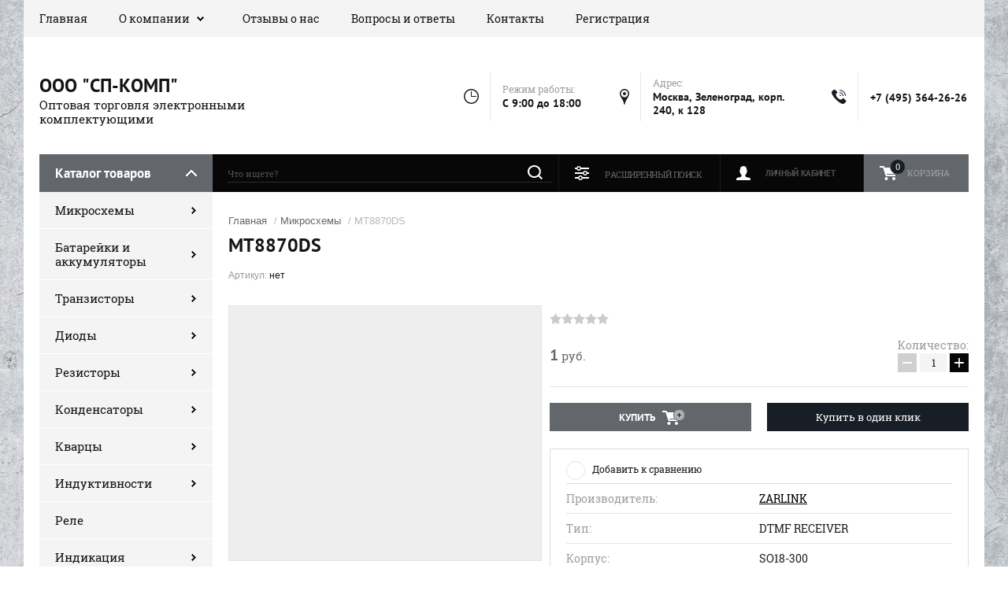

--- FILE ---
content_type: text/html; charset=utf-8
request_url: https://sp-comp.ru/glavnaya/product/mt8870ds
body_size: 15577
content:

	<!doctype html><html lang="ru"><head><meta charset="utf-8"><meta name="robots" content="all"/><title>MT8870DS</title><meta name="description" content="MT8870DS"><meta name="keywords" content="MT8870DS"><meta name="SKYPE_TOOLBAR" content="SKYPE_TOOLBAR_PARSER_COMPATIBLE"><meta name="viewport" content="width=device-width, initial-scale=1.0, maximum-scale=1.0, user-scalable=no"><meta name="format-detection" content="telephone=no"><meta http-equiv="x-rim-auto-match" content="none"><script src="/g/libs/jquery/1.10.2/jquery.min.js"></script>	<link rel="stylesheet" href="/g/css/styles_articles_tpl.css">
<link rel="stylesheet" href="/g/libs/lightgallery-proxy-to-hs/lightgallery.proxy.to.hs.min.css" media="all" async>
<script src="/g/libs/lightgallery-proxy-to-hs/lightgallery.proxy.to.hs.stub.min.js"></script>
<script src="/g/libs/lightgallery-proxy-to-hs/lightgallery.proxy.to.hs.js" async></script>

            <!-- 46b9544ffa2e5e73c3c971fe2ede35a5 -->
            <script src='/shared/s3/js/lang/ru.js'></script>
            <script src='/shared/s3/js/common.min.js'></script>
        <link rel='stylesheet' type='text/css' href='/shared/s3/css/calendar.css' />
<!--s3_require-->
<link rel="stylesheet" href="/g/basestyle/1.0.1/user/user.css" type="text/css"/>
<link rel="stylesheet" href="/g/basestyle/1.0.1/user/user.red.css" type="text/css"/>
<script type="text/javascript" src="/g/basestyle/1.0.1/user/user.js" async></script>
<!--/s3_require-->
			
		
		
		
			<link rel="stylesheet" type="text/css" href="/g/shop2v2/default/css/theme.less.css">		
			<script type="text/javascript" src="/g/printme.js"></script>
		<script type="text/javascript" src="/g/shop2v2/default/js/tpl.js"></script>
		<script type="text/javascript" src="/g/shop2v2/default/js/baron.min.js"></script>
		
			<script type="text/javascript" src="/g/shop2v2/default/js/shop2.2.js"></script>
		
	<script type="text/javascript">shop2.init({"productRefs": {"850426904":{"tip_263":{"94042104":["1219054904"]},"korpus_545":{"94042904":["1219054904"]},"upakovka":{"94034104":["1219054904"]},"kolicestvo":{"94001504":["1219054904"]},"primecanie":{"93999504":["1219054904"]}}},"apiHash": {"getPromoProducts":"74d3b6db30370f01560da28926702570","getSearchMatches":"df88ccf8c2e4517dbb6f7597b112a77c","getFolderCustomFields":"25a3ffa50093b7d6030213723ca6f572","getProductListItem":"1dc84ea3cd2c09f5fb7ae0bf920a8538","cartAddItem":"f2b9aadb2497adde209e280a116ab0d5","cartRemoveItem":"6b78a627920e69a51397a8d24270b412","cartUpdate":"f0273278d7e8694f6afa3b22180fa6a9","cartRemoveCoupon":"5ee686f647fc7947ecb6bb575e157a9c","cartAddCoupon":"ca69f1656532d28760ae4777b762b606","deliveryCalc":"15f520758dd76f5515f0156d59d90938","printOrder":"f662debf190c4be631ed54cfec7243bd","cancelOrder":"bac487a534d29b21d2cbe29a7a82b2ad","cancelOrderNotify":"d17cd533433847cc8e7b57bfc6cdf370","repeatOrder":"4fe0ba7be8703498d246b78bbb7afc64","paymentMethods":"a1c3a8b695ed80b3265930bea6dc1a1c","compare":"1a9041bcb8acf71c2ba2f784c55ed081"},"hash": null,"verId": 3278964,"mode": "product","step": "","uri": "/glavnaya","IMAGES_DIR": "/d/","my": {"show_sections":true,"product_image_lightgallary_on":true,"new_slick_slider_light":true,"gr_img_lazyload":true},"shop2_cart_order_payments": 1,"cf_margin_price_enabled": 0,"maps_yandex_key":"","maps_google_key":""});</script>
<link rel="stylesheet" href="/t/v2935/images/theme18/theme.scss.css"><!--[if lt IE 10]><script src="/g/libs/ie9-svg-gradient/0.0.1/ie9-svg-gradient.min.js"></script><script src="/g/libs/jquery-placeholder/2.0.7/jquery.placeholder.min.js"></script><script src="/g/libs/jquery-textshadow/0.0.1/jquery.textshadow.min.js"></script><script src="/g/s3/misc/ie/0.0.1/ie.js"></script><![endif]--><!--[if lt IE 9]><script src="/g/libs/html5shiv/html5.js"></script><![endif]--></head><body><div class="site-background" style="background: url(/thumb/2/Pvf7wYYxU38g88f9gr-92Q/r/d/54854044_5.jpg) center center no-repeat; background-size: cover;"></div><div class="overlay"></div><div class="site-wrapper"><header role="banner" class="site-header"><div class="header-top-panel"><div class="header-top-panel-inner"><div class="menu-ico"></div><nav class="menu-top-wrap"><div class="menu-close">Навигация</div><ul class="menu-top"><li class="opened active"><a href="/" >Главная</a></li><li class="has-child"><a href="/o-kompanii" >О компании</a><ul class="level-2"><li><a href="/dostavka" >Доставка</a></li><li><a href="/oplata" >Оплата</a></li><li><a href="/svyazatsya-s-nami" >Связаться с нами</a></li></ul></li><li><a href="/otzyvy-o-nas" >Отзывы о нас</a></li><li><a href="/voprosy-i-otvety" >Вопросы и ответы</a></li><li><a href="/kontakty" >Контакты</a></li><li><a href="/registraciya" >Регистрация</a></li></ul></nav><div class="soc-ico-wrap"></div></div></div><div class="header-bottom-block"><div class="site-name-wrap "><div class="name-besc-wrapp"><a class="comapany-name" href="https://sp-comp.ru" title="На главную страницу">ООО &quot;СП-КОМП&quot;</a><div class="site-descriptor site-name-desc">Оптовая торговля электронными комплектующими</div></div></div><div class="contacts-top-wrapper"><div class="work-top"><div class="work-title">Режим работы:</div><div class="work-body work">C 9:00 до 18:00</div></div><div class="addres-top"><div class="addres-title">Адрес:</div><div class="addres-body">Москва, Зеленоград, корп. 240, к 128</div></div><div class="site-phones"><div class="phones-title"></div><div class="phone-block"><div class="number"><a href="tel:+74953642626">+7 (495) 364-26-26</a>  </div></div></div></div></div><div class="header-bottom-panel"><div class="folders-title">Каталог товаров</div><div class="search-wrapper"><div class="search-close">Поиск</div><form class="search-form" action="/search" method="get"><input type="text" class="search-text" name="search" onblur="this.value=this.value==''?'Что ищете?':this.value" onfocus="this.value=this.value=='Что ищете?'?'':this.value;" value="Что ищете?" /><input class="search-button" type="submit" value="" /><re-captcha data-captcha="recaptcha"
     data-name="captcha"
     data-sitekey="6LcYvrMcAAAAAKyGWWuW4bP1De41Cn7t3mIjHyNN"
     data-lang="ru"
     data-rsize="invisible"
     data-type="image"
     data-theme="light"></re-captcha></form></div><a href="/glavnaya/cart" class="cart-top-wrap"><div id="shop2-cart-preview">
	Корзина
	<div class="cart-total">0</div>	
</div><!-- Cart Preview --></a><div class="shop2-block login-form">
	<div class="block-title">
		<strong>Личный кабинет</strong>
		<span>&nbsp;</span>
	</div>
	<div class="block-body">
		<div class="close-login">Личный кабинет</div>
					<form method="post" action="/registraciya">
				<input type="hidden" name="mode" value="login" />
				<div class="row">
					<label class="field text">
						<input type="text" name="login" id="login" tabindex="1" value="" />
						<span class="login-title" for="login">Логин:</span>
					</label>
				</div>
				<div class="row">
					<button type="submit" class="signin-btn" tabindex="3">Войти</button>
					<label class="field password">
						<input type="password" name="password" id="password" tabindex="2" value="" />
						<span class="password-title" for="password">Пароль:</span>
					</label>
				</div>
			<re-captcha data-captcha="recaptcha"
     data-name="captcha"
     data-sitekey="6LcYvrMcAAAAAKyGWWuW4bP1De41Cn7t3mIjHyNN"
     data-lang="ru"
     data-rsize="invisible"
     data-type="image"
     data-theme="light"></re-captcha></form>
			<div class="clear-container"></div>
			<p>
				<a href="/registraciya/register" class="register">Регистрация</a>
				<a href="/registraciya/forgot_password">Забыли пароль?</a>
			</p>
			</div>
</div>	
	
<div class="shop2-block search-form">
	<div class="block-title">
		<strong>Расширенный поиск</strong>
		<span>&nbsp;</span>
	</div>
	<div class="block-body">
		<form action="/glavnaya/search" enctype="multipart/form-data">
			<input type="hidden" name="sort_by" value=""/>
			
							<div class="row range_slider_wrapper">
					<div class="input_range_slider"></div>
					<label><span>от</span>&nbsp;<input name="s[price][min]" type="text" size="5" class="small low" value="0" /></label>
					&nbsp;
					<label><span>до</span>&nbsp;<input name="s[price][max]" type="text" size="5" class="small hight" value="250000" /></label>
				</div>
			
							<div class="row">
					<label class="row-title" for="shop2-name">Название:</label>
					<input type="text" name="s[name]" size="20" id="shop2-name" value="" />
				</div>
			
							<div class="row">
					<label class="row-title" for="shop2-article">Артикул:</label>
					<input type="text" name="s[article]" id="shop2-article" value="" />
				</div>
			
							<div class="row">
					<label class="row-title" for="shop2-text">Текст:</label>
					<input type="text" name="search_text" size="20" id="shop2-text"  value="" />
				</div>
			
			
							<div class="row">
					<div class="row-title">Выберите категорию:</div>
					<select name="s[folder_id]" id="s[folder_id]">
						<option value="">Все</option>
																																		<option value="12496504" >
									 Микросхемы
								</option>
																												<option value="12496704" >
									&raquo; Интерфейсы
								</option>
																												<option value="12497504" >
									&raquo; Источники питания
								</option>
																												<option value="12497704" >
									&raquo;&raquo; DC/DC
								</option>
																												<option value="18979504" >
									&raquo;&raquo; AC/DC
								</option>
																												<option value="12498304" >
									&raquo; Микроконтроллеры
								</option>
																												<option value="12498504" >
									&raquo;&raquo; STM
								</option>
																												<option value="12498704" >
									&raquo;&raquo; MICROCHIP
								</option>
																												<option value="18983104" >
									&raquo;&raquo; AD
								</option>
																												<option value="18983304" >
									&raquo;&raquo; TI
								</option>
																												<option value="18983504" >
									&raquo;&raquo; SLAB
								</option>
																												<option value="18983904" >
									&raquo;&raquo; NXP
								</option>
																												<option value="19051904" >
									&raquo; Логика
								</option>
																												<option value="19052304" >
									&raquo; Память
								</option>
																												<option value="19052704" >
									&raquo; Опто
								</option>
																												<option value="19052904" >
									&raquo; ОУ
								</option>
																												<option value="19053504" >
									&raquo; АЦП/ЦАП
								</option>
																												<option value="19053704" >
									&raquo; Драйвера
								</option>
																												<option value="19053904" >
									&raquo; Датчики
								</option>
																												<option value="81322704" >
									&raquo; Реле твердотельное
								</option>
																												<option value="81323104" >
									&raquo; Компаратор
								</option>
																												<option value="81323504" >
									&raquo; Лин. регулятор
								</option>
																												<option value="81324304" >
									&raquo; ИОНиТ
								</option>
																												<option value="81324904" >
									&raquo; Формирователь сброса
								</option>
																												<option value="12498904" >
									 Батарейки и аккумуляторы
								</option>
																												<option value="12499104" >
									&raquo; Батарейки
								</option>
																												<option value="12500104" >
									&raquo; Аккумуляторы
								</option>
																												<option value="12501104" >
									 Транзисторы
								</option>
																												<option value="12501304" >
									&raquo; Биполярные
								</option>
																												<option value="12501904" >
									&raquo; Полевые
								</option>
																												<option value="12502904" >
									 Диоды
								</option>
																												<option value="12503104" >
									&raquo; Диодные мосты
								</option>
																												<option value="12503304" >
									&raquo; Диодные сборки
								</option>
																												<option value="19007504" >
									&raquo; Диоды Шоттки
								</option>
																												<option value="19007704" >
									&raquo; Защитные диоды
								</option>
																												<option value="19007904" >
									&raquo; Стабилитроны
								</option>
																												<option value="19008304" >
									&raquo; Выпрямительные диоды
								</option>
																												<option value="12503504" >
									 Резисторы
								</option>
																												<option value="12503704" >
									&raquo; Выводные
								</option>
																												<option value="19041704" >
									&raquo;&raquo; 0.25 Вт
								</option>
																												<option value="19041904" >
									&raquo;&raquo; 0.5 Вт
								</option>
																												<option value="19042104" >
									&raquo;&raquo; 1 Вт
								</option>
																												<option value="19042304" >
									&raquo;&raquo; 2 Вт
								</option>
																												<option value="19042504" >
									&raquo;&raquo; 3 - 10 Вт
								</option>
																												<option value="12503904" >
									&raquo; СМД
								</option>
																												<option value="19014504" >
									&raquo;&raquo; 0402 резисторы
								</option>
																												<option value="19016304" >
									&raquo;&raquo;&raquo; 5%
								</option>
																												<option value="19016704" >
									&raquo;&raquo;&raquo; 1%
								</option>
																												<option value="19014704" >
									&raquo;&raquo; 0603 резисторы
								</option>
																												<option value="19018304" >
									&raquo;&raquo;&raquo; 5%
								</option>
																												<option value="19021504" >
									&raquo;&raquo;&raquo; 1%
								</option>
																												<option value="19024104" >
									&raquo;&raquo;&raquo; 0.1 - 0.5%
								</option>
																												<option value="19014904" >
									&raquo;&raquo; 0805 резисторы
								</option>
																												<option value="19024504" >
									&raquo;&raquo;&raquo; 5%
								</option>
																												<option value="19029504" >
									&raquo;&raquo;&raquo; 1%
								</option>
																												<option value="19030904" >
									&raquo;&raquo;&raquo; 0.1 - 0.5%
								</option>
																												<option value="19015104" >
									&raquo;&raquo; 1206 резисторы
								</option>
																												<option value="19033704" >
									&raquo;&raquo;&raquo; 5 %
								</option>
																												<option value="19034104" >
									&raquo;&raquo;&raquo; 1%
								</option>
																												<option value="19034904" >
									&raquo;&raquo;&raquo; 0.1 - 0.5%
								</option>
																												<option value="19015304" >
									&raquo;&raquo; 1210 резисторы
								</option>
																												<option value="19036704" >
									&raquo;&raquo;&raquo; 5%
								</option>
																												<option value="19037104" >
									&raquo;&raquo;&raquo; 1%
								</option>
																												<option value="19015504" >
									&raquo;&raquo; 2010 резисторы
								</option>
																												<option value="19037504" >
									&raquo;&raquo;&raquo; 5%
								</option>
																												<option value="19038104" >
									&raquo;&raquo;&raquo; 1%
								</option>
																												<option value="19015704" >
									&raquo;&raquo; 2512 резисторы
								</option>
																												<option value="19038904" >
									&raquo;&raquo;&raquo; 5%
								</option>
																												<option value="19039504" >
									&raquo;&raquo;&raquo; 1%
								</option>
																												<option value="19015904" >
									&raquo;&raquo; MELF резисторы
								</option>
																												<option value="12504104" >
									&raquo; Варисторы
								</option>
																												<option value="12504304" >
									&raquo; Сборки резисторов
								</option>
																												<option value="19013104" >
									&raquo;&raquo; Выводные сборки
								</option>
																												<option value="19013304" >
									&raquo;&raquo; СМД сборки
								</option>
																												<option value="19046304" >
									&raquo;&raquo;&raquo; 0402 сборки резисторов
								</option>
																												<option value="19046704" >
									&raquo;&raquo;&raquo; 0603 сборки резисторов
								</option>
																												<option value="19046904" >
									&raquo;&raquo;&raquo; 0805 сборки резисторов
								</option>
																												<option value="19047104" >
									&raquo;&raquo;&raquo; 1206 сборки резисторов
								</option>
																												<option value="19013504" >
									&raquo; Переменные резисторы
								</option>
																												<option value="19014104" >
									&raquo;&raquo; Выводные переменные резисторы
								</option>
																												<option value="19014304" >
									&raquo;&raquo; СМД переменные резисторы
								</option>
																												<option value="19051104" >
									&raquo; Термисторы
								</option>
																												<option value="12504504" >
									 Конденсаторы
								</option>
																												<option value="19043904" >
									&raquo; Керамические
								</option>
																												<option value="19045704" >
									&raquo;&raquo; Выводные конденсаторы
								</option>
																												<option value="19045904" >
									&raquo;&raquo; СМД конденсаторы
								</option>
																												<option value="19050104" >
									&raquo;&raquo;&raquo; 0402 конденсаторы
								</option>
																												<option value="19050304" >
									&raquo;&raquo;&raquo; 0603 конденсаторы
								</option>
																												<option value="19050504" >
									&raquo;&raquo;&raquo; 0805 конденсаторы
								</option>
																												<option value="19050704" >
									&raquo;&raquo;&raquo; 1206 конденсаторы
								</option>
																												<option value="19044104" >
									&raquo; Пленочные
								</option>
																												<option value="19049104" >
									&raquo;&raquo; CL21
								</option>
																												<option value="19049504" >
									&raquo;&raquo; CL11
								</option>
																												<option value="19049704" >
									&raquo;&raquo; Помехоподавляющие
								</option>
																												<option value="19049904" >
									&raquo;&raquo; CBB81
								</option>
																												<option value="19044504" >
									&raquo; Электролитические
								</option>
																												<option value="19047304" >
									&raquo;&raquo; Выводные
								</option>
																												<option value="19047504" >
									&raquo;&raquo; СМД
								</option>
																												<option value="19044904" >
									&raquo; Танталовые
								</option>
																												<option value="19047904" >
									&raquo;&raquo; A
								</option>
																												<option value="19048104" >
									&raquo;&raquo; B
								</option>
																												<option value="19048304" >
									&raquo;&raquo; C
								</option>
																												<option value="19048704" >
									&raquo;&raquo; D
								</option>
																												<option value="19048904" >
									&raquo;&raquo; E
								</option>
																												<option value="19045304" >
									&raquo; Высоковольтные
								</option>
																												<option value="19054904" >
									 Кварцы
								</option>
																												<option value="19055304" >
									&raquo; Выводные
								</option>
																												<option value="19055704" >
									&raquo;&raquo; HC49U
								</option>
																												<option value="19056104" >
									&raquo;&raquo; HC49S
								</option>
																												<option value="19056304" >
									&raquo; СМД
								</option>
																												<option value="19056504" >
									&raquo;&raquo; HC49SM
								</option>
																												<option value="19056704" >
									&raquo;&raquo; 3215
								</option>
																												<option value="19056904" >
									 Индуктивности
								</option>
																												<option value="19057104" >
									&raquo; Выводные
								</option>
																												<option value="19057704" >
									&raquo; СМД
								</option>
																												<option value="19057904" >
									 Реле
								</option>
																												<option value="19058304" >
									 Индикация
								</option>
																												<option value="19058504" >
									&raquo; Индикаторы
								</option>
																												<option value="19059504" >
									&raquo;&raquo; ЖКИ
								</option>
																												<option value="19059704" >
									&raquo;&raquo; Светодиодные
								</option>
																												<option value="19058704" >
									&raquo; Светодиоды
								</option>
																												<option value="19059104" >
									&raquo;&raquo; Выводные
								</option>
																												<option value="19059304" >
									&raquo;&raquo; СМД
								</option>
																												<option value="19059904" >
									 Предохранители
								</option>
																												<option value="19060904" >
									&raquo; Стеклянные и керамические
								</option>
																												<option value="19061104" >
									&raquo;&raquo; 5*20
								</option>
																												<option value="19061304" >
									&raquo; СМД
								</option>
																												<option value="19061504" >
									&raquo; Самовосстанавливающиеся
								</option>
																												<option value="19061704" >
									&raquo;&raquo; Выводные
								</option>
																												<option value="19062104" >
									&raquo;&raquo; СМД
								</option>
																												<option value="19062904" >
									&raquo; Аксиальные выводы, в ленте
								</option>
																												<option value="19063504" >
									&raquo; Термопредохранители
								</option>
																												<option value="19063904" >
									 Разъемы
								</option>
																												<option value="19064104" >
									 Звукоизлучатели
								</option>
																												<option value="19064504" >
									&raquo; Пьезоизлучатели
								</option>
																												<option value="19065104" >
									&raquo;&raquo; Активные
								</option>
																												<option value="19065304" >
									&raquo;&raquo; Пассивные
								</option>
																												<option value="19064904" >
									&raquo; Электромагнитные
								</option>
																												<option value="19065504" >
									&raquo;&raquo; Активные
								</option>
																												<option value="19065704" >
									&raquo;&raquo; Пассивные
								</option>
																												<option value="19065904" >
									&raquo; Динамики
								</option>
																												<option value="19066104" >
									 Корпуса
								</option>
																												<option value="19066304" >
									 Материалы
								</option>
																												<option value="19070304" >
									&raquo; Для пайки
								</option>
																												<option value="19070704" >
									&raquo;&raquo; Припой
								</option>
																												<option value="19071104" >
									&raquo;&raquo; Флюс
								</option>
																												<option value="19066504" >
									 Установочные изделия
								</option>
																												<option value="19071304" >
									&raquo; Стойки и втулки
								</option>
																												<option value="19071504" >
									&raquo;&raquo; Латунные
								</option>
																												<option value="19071704" >
									&raquo;&raquo; Пластиковые
								</option>
																		</select>
				</div>

				<div id="shop2_search_custom_fields"></div>
			
						<div id="shop2_search_global_fields">
				
																			</div>
						
							<div class="row">
					<div class="row-title">Производитель:</div>
					<select name="s[vendor_id]">
						<option value="">Все</option>          
													<option value="19790904" >AD</option>
													<option value="19791304" >ADESTO</option>
													<option value="19796504" >AERO</option>
													<option value="19796104" >AIMTEC</option>
													<option value="19798104" >ASAIR</option>
													<option value="19790104" >ATMEL</option>
													<option value="19796904" >CJ</option>
													<option value="19793904" >COSMO </option>
													<option value="19793304" >CTM</option>
													<option value="19791704" >Cypress</option>
													<option value="19796304" >DELUS</option>
													<option value="19798504" >DIODES</option>
													<option value="19798304" >DS</option>
													<option value="19794904" >EXAR</option>
													<option value="19793504" >FSC</option>
													<option value="19795904" >FTDI</option>
													<option value="19792504" >HARRIS</option>
													<option value="19791904" >HOLTEK</option>
													<option value="19796704" >HOTTECH</option>
													<option value="19794704" >Intersil</option>
													<option value="19794304" >IXYS</option>
													<option value="19794104" >LIT</option>
													<option value="19795104" >MAXIM</option>
													<option value="19791104" >MCHP</option>
													<option value="19790504" >MCRCH</option>
													<option value="19794504" >MICROCHIP </option>
													<option value="19795504" >MORNSUN</option>
													<option value="19792304" >NEX-NXP</option>
													<option value="19797104" >NSC</option>
													<option value="19792104" >NXP</option>
													<option value="19792904" >ONS</option>
													<option value="19792704" >PHILIPS</option>
													<option value="19795304" >PI</option>
													<option value="19791504" >RAMTRON</option>
													<option value="19797704" >SAMSUNG</option>
													<option value="19795704" >SLAB</option>
													<option value="19790704" >STM</option>
													<option value="19790304" >TI</option>
													<option value="19793104" >TOSHIBA</option>
													<option value="19798704" >UTC</option>
													<option value="19793704" >VISHAY</option>
													<option value="19797904" >ZARLINK</option>
													<option value="3168304" >Бренд 1</option>
													<option value="3170104" >Бренд 10</option>
													<option value="3188104" >Бренд 100</option>
													<option value="3188304" >Бренд 101</option>
													<option value="3188504" >Бренд 102</option>
													<option value="3188704" >Бренд 103</option>
													<option value="3188904" >Бренд 104</option>
													<option value="3189104" >Бренд 105</option>
													<option value="3189304" >Бренд 106</option>
													<option value="3189504" >Бренд 107</option>
													<option value="3189704" >Бренд 108</option>
													<option value="3189904" >Бренд 109</option>
													<option value="3170304" >Бренд 11</option>
													<option value="3190104" >Бренд 110</option>
													<option value="3190304" >Бренд 111</option>
													<option value="3190504" >Бренд 112</option>
													<option value="3190704" >Бренд 113</option>
													<option value="3190904" >Бренд 114</option>
													<option value="3191104" >Бренд 115</option>
													<option value="3191304" >Бренд 116</option>
													<option value="3191504" >Бренд 117</option>
													<option value="3191704" >Бренд 118</option>
													<option value="3191904" >Бренд 119</option>
													<option value="3170504" >Бренд 12</option>
													<option value="3192104" >Бренд 120</option>
													<option value="3192304" >Бренд 121</option>
													<option value="3192504" >Бренд 122</option>
													<option value="3192704" >Бренд 123</option>
													<option value="3192904" >Бренд 124</option>
													<option value="3193104" >Бренд 125</option>
													<option value="3193304" >Бренд 126</option>
													<option value="3193504" >Бренд 127</option>
													<option value="3193704" >Бренд 128</option>
													<option value="3193904" >Бренд 129</option>
													<option value="3170704" >Бренд 13</option>
													<option value="3170904" >Бренд 14</option>
													<option value="3171104" >Бренд 15</option>
													<option value="3171304" >Бренд 16</option>
													<option value="3171504" >Бренд 17</option>
													<option value="3171704" >Бренд 18</option>
													<option value="3171904" >Бренд 19</option>
													<option value="3168504" >Бренд 2</option>
													<option value="3172104" >Бренд 20</option>
													<option value="3172304" >Бренд 21</option>
													<option value="3172504" >Бренд 22</option>
													<option value="3172704" >Бренд 23</option>
													<option value="3172904" >Бренд 24</option>
													<option value="3173104" >Бренд 25</option>
													<option value="3173304" >Бренд 26</option>
													<option value="3173504" >Бренд 27</option>
													<option value="3173704" >Бренд 28</option>
													<option value="3173904" >Бренд 29</option>
													<option value="3168704" >Бренд 3</option>
													<option value="3174104" >Бренд 30</option>
													<option value="3174304" >Бренд 31</option>
													<option value="3174504" >Бренд 32</option>
													<option value="3174704" >Бренд 33</option>
													<option value="3174904" >Бренд 34</option>
													<option value="3175104" >Бренд 35</option>
													<option value="3175304" >Бренд 36</option>
													<option value="3175504" >Бренд 37</option>
													<option value="3175704" >Бренд 38</option>
													<option value="3175904" >Бренд 39</option>
													<option value="3168904" >Бренд 4</option>
													<option value="3176104" >Бренд 40</option>
													<option value="3176304" >Бренд 41</option>
													<option value="3176504" >Бренд 42</option>
													<option value="3176704" >Бренд 43</option>
													<option value="3176904" >Бренд 44</option>
													<option value="3177104" >Бренд 45</option>
													<option value="3177304" >Бренд 46</option>
													<option value="3177504" >Бренд 47</option>
													<option value="3177704" >Бренд 48</option>
													<option value="3177904" >Бренд 49</option>
													<option value="3169104" >Бренд 5</option>
													<option value="3178104" >Бренд 50</option>
													<option value="3178304" >Бренд 51</option>
													<option value="3178504" >Бренд 52</option>
													<option value="3178704" >Бренд 53</option>
													<option value="3178904" >Бренд 54</option>
													<option value="3179104" >Бренд 55</option>
													<option value="3179304" >Бренд 56</option>
													<option value="3179504" >Бренд 57</option>
													<option value="3179704" >Бренд 58</option>
													<option value="3179904" >Бренд 59</option>
													<option value="3169304" >Бренд 6</option>
													<option value="3180104" >Бренд 60</option>
													<option value="3180304" >Бренд 61</option>
													<option value="3180504" >Бренд 62</option>
													<option value="3180704" >Бренд 63</option>
													<option value="3180904" >Бренд 64</option>
													<option value="3181104" >Бренд 65</option>
													<option value="3181304" >Бренд 66</option>
													<option value="3181504" >Бренд 67</option>
													<option value="3181704" >Бренд 68</option>
													<option value="3181904" >Бренд 69</option>
													<option value="3169504" >Бренд 7</option>
													<option value="3182104" >Бренд 70</option>
													<option value="3182304" >Бренд 71</option>
													<option value="3182504" >Бренд 72</option>
													<option value="3182704" >Бренд 73</option>
													<option value="3182904" >Бренд 74</option>
													<option value="3183104" >Бренд 75</option>
													<option value="3183304" >Бренд 76</option>
													<option value="3183504" >Бренд 77</option>
													<option value="3183704" >Бренд 78</option>
													<option value="3183904" >Бренд 79</option>
													<option value="3169704" >Бренд 8</option>
													<option value="3184104" >Бренд 80</option>
													<option value="3184304" >Бренд 81</option>
													<option value="3184504" >Бренд 82</option>
													<option value="3184704" >Бренд 83</option>
													<option value="3184904" >Бренд 84</option>
													<option value="3185104" >Бренд 85</option>
													<option value="3185304" >Бренд 86</option>
													<option value="3185504" >Бренд 87</option>
													<option value="3185704" >Бренд 88</option>
													<option value="3185904" >Бренд 89</option>
													<option value="3169904" >Бренд 9</option>
													<option value="3186104" >Бренд 90</option>
													<option value="3186304" >Бренд 91</option>
													<option value="3186504" >Бренд 92</option>
													<option value="3186704" >Бренд 93</option>
													<option value="3186904" >Бренд 94</option>
													<option value="3187104" >Бренд 95</option>
													<option value="3187304" >Бренд 96</option>
													<option value="3187504" >Бренд 97</option>
													<option value="3187704" >Бренд 98</option>
													<option value="3187904" >Бренд 99</option>
													<option value="19797504" >СТБ Россия</option>
											</select>
				</div>
			
							<div class="row">
					<div class="row-title">Новинка:</div>
					<select name="s[new]">
						<option value="">Все</option>
						<option value="1">да</option>
						<option value="0">нет</option>
					</select>
				</div>
			
							<div class="row">
					<div class="row-title">Спецпредложение:</div>
					<select name="s[special]">
						<option value="">Все</option>
						<option value="1">да</option>
						<option value="0">нет</option>
					</select>
				</div>
			
							<div class="row">
					<div class="row-title">Результатов на странице:</div>
					<select name="s[products_per_page]">
																										<option value="5">5</option>
																				<option value="20">20</option>
																				<option value="35">35</option>
																				<option value="50" selected="selected">50</option>
																				<option value="65">65</option>
																				<option value="80">80</option>
																				<option value="95">95</option>
											</select>
				</div>
			
			<div class="clear-container"></div>
			<div class="row">
				<button type="submit" class="search-btn">Найти</button>
			</div>
		<re-captcha data-captcha="recaptcha"
     data-name="captcha"
     data-sitekey="6LcYvrMcAAAAAKyGWWuW4bP1De41Cn7t3mIjHyNN"
     data-lang="ru"
     data-rsize="invisible"
     data-type="image"
     data-theme="light"></re-captcha></form>
		<div class="clear-container"></div>
	</div>
</div><!-- Search Form --></div></header> <!-- .site-header --><div class="site-container"><aside role="complementary" class="site-sidebar left"><div class="folders-shared-wrapper"><div class="folders-shared-title">Каталог товаров</div><ul class="folders-shared"><li class="has-child opened active"><a href="/mikroshemy" >Микросхемы</a><ul class="level-2"><li><a href="/interfejsy" >Интерфейсы</a></li><li class="has-child"><a href="/istochniki-pitaniya" >Источники питания</a><ul class="level-3"><li><a href="/dc/dc" >DC/DC</a></li><li><a href="/ac-dc" >AC/DC</a></li></ul></li><li class="has-child"><a href="/mikrokontrollery" >Микроконтроллеры</a><ul class="level-3"><li><a href="/stm" >STM</a></li><li><a href="/microchip" >MICROCHIP</a></li><li><a href="/ad" >AD</a></li><li><a href="/ti" >TI</a></li><li><a href="/slab" >SLAB</a></li><li><a href="/nxp" >NXP</a></li></ul></li><li><a href="/logika" >Логика</a></li><li><a href="/pamyat" >Память</a></li><li><a href="/opto" >Опто</a></li><li><a href="/ou" >ОУ</a></li><li><a href="/acp/cap" >АЦП/ЦАП</a></li><li><a href="/drajvera" >Драйвера</a></li><li><a href="/datchiki" >Датчики</a></li><li><a href="/rele-tverdotelnoe" >Реле твердотельное</a></li><li><a href="/komparator" >Компаратор</a></li><li><a href="/lin.-regulyator" >Лин. регулятор</a></li><li><a href="/ionit" >ИОНиТ</a></li><li><a href="/formirovatel-sbrosa" >Формирователь сброса</a></li></ul></li><li class="has-child"><a href="/batarejki-i-akkumulyatory" >Батарейки и аккумуляторы</a><ul class="level-2"><li><a href="/batarejki" >Батарейки</a></li><li><a href="/akkumulyatory" >Аккумуляторы</a></li></ul></li><li class="has-child"><a href="/tranzistory" >Транзисторы</a><ul class="level-2"><li><a href="/bipolyarnye" >Биполярные</a></li><li><a href="/polevye" >Полевые</a></li></ul></li><li class="has-child"><a href="/diody" >Диоды</a><ul class="level-2"><li><a href="/diodnye-mosty" >Диодные мосты</a></li><li><a href="/diodnye-sborki" >Диодные сборки</a></li><li><a href="/diody-shottki" >Диоды Шоттки</a></li><li><a href="/zashchitnye-diody" >Защитные диоды</a></li><li><a href="/stabilitrony" >Стабилитроны</a></li><li><a href="/vypryamitelnye-diody" >Выпрямительные диоды</a></li></ul></li><li class="has-child"><a href="/rezistory" >Резисторы</a><ul class="level-2"><li class="has-child"><a href="/vyvodnye" >Выводные</a><ul class="level-3"><li><a href="/0.25-vt" >0.25 Вт</a></li><li><a href="/0.5-vt" >0.5 Вт</a></li><li><a href="/1-vt" >1 Вт</a></li><li><a href="/2-vt" >2 Вт</a></li><li><a href="/3-10-vt" >3 - 10 Вт</a></li></ul></li><li class="has-child"><a href="/smd" >СМД</a><ul class="level-3"><li class="has-child"><a href="/0402-rezistory" >0402 резисторы</a><ul class="level-4"><li><a href="/5-1" >5%</a></li><li><a href="/1-1" >1%</a></li></ul></li><li class="has-child"><a href="/0603-rezistory" >0603 резисторы</a><ul class="level-4"><li><a href="/5-1-1" >5%</a></li><li><a href="/1-1-1" >1%</a></li><li><a href="/0.1-0.5" >0.1 - 0.5%</a></li></ul></li><li class="has-child"><a href="/0805-rezistory" >0805 резисторы</a><ul class="level-4"><li><a href="/5-1-3" >5%</a></li><li><a href="/1-1-2" >1%</a></li><li><a href="/0.1-0.5-1" >0.1 - 0.5%</a></li></ul></li><li class="has-child"><a href="/1206-rezistory" >1206 резисторы</a><ul class="level-4"><li><a href="/glavnaya/folder/5-3" >5 %</a></li><li><a href="/1-1-3" >1%</a></li><li><a href="/0.1-0.5-2" >0.1 - 0.5%</a></li></ul></li><li class="has-child"><a href="/1210-rezistory" >1210 резисторы</a><ul class="level-4"><li><a href="/5-1-4" >5%</a></li><li><a href="/1-1-4" >1%</a></li></ul></li><li class="has-child"><a href="/2010-rezistory" >2010 резисторы</a><ul class="level-4"><li><a href="/5-1-5" >5%</a></li><li><a href="/1-1-5" >1%</a></li></ul></li><li class="has-child"><a href="/2512-rezistory" >2512 резисторы</a><ul class="level-4"><li><a href="/5-1-6" >5%</a></li><li><a href="/1-1-6" >1%</a></li></ul></li><li><a href="/melf-rezistory" >MELF резисторы</a></li></ul></li><li><a href="/varistory" >Варисторы</a></li><li class="has-child"><a href="/sborki-rezistorov" >Сборки резисторов</a><ul class="level-3"><li><a href="/vyvodnye-sborki" >Выводные сборки</a></li><li class="has-child"><a href="/smd-sborki" >СМД сборки</a><ul class="level-4"><li><a href="/0402-sborki-rezistorov" >0402 сборки резисторов</a></li><li><a href="/0603-sborki-rezistorov" >0603 сборки резисторов</a></li><li><a href="/0805-sborki-rezistorov" >0805 сборки резисторов</a></li><li><a href="/1206-sborki-rezistorov" >1206 сборки резисторов</a></li></ul></li></ul></li><li class="has-child"><a href="/peremennye-rezistory" >Переменные резисторы</a><ul class="level-3"><li><a href="/vyvodnye-peremennye-rezistory" >Выводные переменные резисторы</a></li><li><a href="/smd-peremennye-rezistory" >СМД переменные резисторы</a></li></ul></li><li><a href="/glavnaya/folder/termistory" >Термисторы</a></li></ul></li><li class="has-child"><a href="/kondensatory" >Конденсаторы</a><ul class="level-2"><li class="has-child"><a href="/keramicheskie" >Керамические</a><ul class="level-3"><li><a href="/vyvodnye-kondensatory" >Выводные конденсаторы</a></li><li class="has-child"><a href="/smd-kondensatory" >СМД конденсаторы</a><ul class="level-4"><li><a href="/0402-kondensatory" >0402 конденсаторы</a></li><li><a href="/0603-kondensatory" >0603 конденсаторы</a></li><li><a href="/0805-kondensatory" >0805 конденсаторы</a></li><li><a href="/1206-kondensatory" >1206 конденсаторы</a></li></ul></li></ul></li><li class="has-child"><a href="/plenochnye" >Пленочные</a><ul class="level-3"><li><a href="/cl21" >CL21</a></li><li><a href="/cl11" >CL11</a></li><li><a href="/pomehopodavlyayushchie" >Помехоподавляющие</a></li><li><a href="/cbb81" >CBB81</a></li></ul></li><li class="has-child"><a href="/elektroliticheskie" >Электролитические</a><ul class="level-3"><li><a href="/vyvodnye-6" >Выводные</a></li><li><a href="/smd-6" >СМД</a></li></ul></li><li class="has-child"><a href="/tantalovye" >Танталовые</a><ul class="level-3"><li><a href="/a-1" >A</a></li><li><a href="/b-1" >B</a></li><li><a href="/c-1" >C</a></li><li><a href="/d-1" >D</a></li><li><a href="/e-1" >E</a></li></ul></li><li><a href="/vysokovoltnye" >Высоковольтные</a></li></ul></li><li class="has-child"><a href="/kvarcy" >Кварцы</a><ul class="level-2"><li class="has-child"><a href="/vyvodnye-4" >Выводные</a><ul class="level-3"><li><a href="/hc49u" >HC49U</a></li><li><a href="/hc49s" >HC49S</a></li></ul></li><li class="has-child"><a href="/glavnaya/folder/smd-5" >СМД</a><ul class="level-3"><li><a href="/glavnaya/folder/hc49sm" >HC49SM</a></li><li><a href="/glavnaya/folder/3215" >3215</a></li></ul></li></ul></li><li class="has-child"><a href="/induktivnosti" >Индуктивности</a><ul class="level-2"><li><a href="/vyvodnye-3" >Выводные</a></li><li><a href="/smd-4" >СМД</a></li></ul></li><li><a href="/rele" >Реле</a></li><li class="has-child"><a href="/indikaciya" >Индикация</a><ul class="level-2"><li class="has-child"><a href="/indikatory" >Индикаторы</a><ul class="level-3"><li><a href="/zhki" >ЖКИ</a></li><li><a href="/svetodiodnye" >Светодиодные</a></li></ul></li><li class="has-child"><a href="/svetodiody" >Светодиоды</a><ul class="level-3"><li><a href="/vyvodnye-2" >Выводные</a></li><li><a href="/glavnaya/folder/smd-7" >СМД</a></li></ul></li></ul></li><li class="has-child"><a href="/predohraniteli" >Предохранители</a><ul class="level-2"><li class="has-child"><a href="/steklyannye-i-keramicheskie" >Стеклянные и керамические</a><ul class="level-3"><li><a href="/5-20" >5*20</a></li></ul></li><li><a href="/smd-1" >СМД</a></li><li class="has-child"><a href="/samovosstanavlivayushchiesya" >Самовосстанавливающиеся</a><ul class="level-3"><li><a href="/vyvodnye-1" >Выводные</a></li><li><a href="/smd-3" >СМД</a></li></ul></li><li><a href="/aksialnye-vyvody-v-lente" >Аксиальные выводы, в ленте</a></li><li><a href="/termopredohraniteli" >Термопредохранители</a></li></ul></li><li><a href="/raz-emy" >Разъемы</a></li><li class="has-child"><a href="/zvukoizluchateli" >Звукоизлучатели</a><ul class="level-2"><li class="has-child"><a href="/pezoizluchateli" >Пьезоизлучатели</a><ul class="level-3"><li><a href="/aktivnye" >Активные</a></li><li><a href="/passivnye" >Пассивные</a></li></ul></li><li class="has-child"><a href="/elektromagnitnye" >Электромагнитные</a><ul class="level-3"><li><a href="/aktivnye-1" >Активные</a></li><li><a href="/passivnye-1" >Пассивные</a></li></ul></li><li><a href="/glavnaya/folder/dinamiki" >Динамики</a></li></ul></li><li><a href="/korpusa" >Корпуса</a></li><li class="has-child"><a href="/materialy" >Материалы</a><ul class="level-2"><li class="has-child"><a href="/dlya-pajki" >Для пайки</a><ul class="level-3"><li><a href="/pripoj" >Припой</a></li><li><a href="/flyus" >Флюс</a></li></ul></li></ul></li><li class="has-child"><a href="/ustanovochnye-izdeliya" >Установочные изделия</a><ul class="level-2"><li class="has-child"><a href="/stojki-i-vtulki" >Стойки и втулки</a><ul class="level-3"><li><a href="/latunnye" >Латунные</a></li><li><a href="/plastikovye" >Пластиковые</a></li></ul></li></ul></li></ul></div><div class="clear-both"></div><div class="edit-block-wrap clear-self"><div class="edit-block-name">Товары со скидкой</div></div><div class="informers"></div></aside><main role="main" class="site-main"><div class="site-main__inner">
<div class="site-path" data-url="/"><a href="/">Главная</a> / <a href="/mikroshemy">Микросхемы</a> / MT8870DS</div><h1>MT8870DS</h1>
					
	<link rel="stylesheet" href="/g/libs/jquery-slick/1.9.0/slick.css">
	<script src="/g/libs/jquery-slick/1.9.0/slick.min.js" charset="utf-8"></script>
	<link rel="stylesheet" href="/g/libs/lightgallery/v1.2.19/lightgallery.css">
	<script src="/g/libs/lightgallery/v1.2.19/lightgallery.js" charset="utf-8"></script>
					
<script src="/g/s3/misc/eventable/0.0.1/s3.eventable.js" charset="utf-8"></script>
<script src="/g/s3/misc/math/0.0.1/s3.math.js" charset="utf-8"></script>
<script src="/t/v2935/images/js/menu.js" charset="utf-8"></script>
<script src="/t/v2935/images/js/one.line.menu.js" charset="utf-8"></script>
<script src="/t/v2935/images/js/plugins.js" charset="utf-8"></script>
<script src="/g/libs/vanilla-lazyload/17.1.0/lazyload.min.js"></script><!-- <script src="/t/v2935/images/js/form_minimal.js" charset="utf-8"></script> -->
<script src="/t/v2935/images/js/timer.js" charset="utf-8"></script>
<script src="/g/libs/nouislider/7.0.10/jquery.nouislider.min.js" charset="utf-8"></script>
<!--<script src="/t/v2935/images/js/form_minimal.js" charset="utf-8"></script>-->
<script src="/g/s3/misc/form/1.2.0/s3.form.js" charset="utf-8"></script>
<!--<script src="/t/v2935/images/js/sly-slider.js" charset="utf-8"></script>-->
	<div class="shop2-cookies-disabled shop2-warning hide"></div>
	
	
	 
		
							
			
							
			
							
			
		
					

	
	
					
	
	
												<div class="shop2-product-article"><span>Артикул:</span> нет</div>
	
							<div class="product-wrapper card_page">
		<form method="post"	action="/glavnaya?mode=cart&amp;action=add" accept-charset="utf-8" class="shop2-product">
			<div class="product-wrapper_in">
			<input type="hidden" name="kind_id" value="1219054904"/>
			<input type="hidden" name="product_id" value="850426904"/>
			<input type="hidden" name="meta" value='{&quot;tip_263&quot;:94042104,&quot;korpus_545&quot;:94042904,&quot;upakovka&quot;:94034104,&quot;kolicestvo&quot;:94001504,&quot;primecanie&quot;:93999504}'/>
			<div class="side-l-r-wrapper new-slick-slider">
				<div class="product-side-l">
					<div class="product-side-l-in">
						
												
							<div class="card-slider vertical">
					
								<div class="product-label">	
								    																	</div>
				
								<div class="card-slider__items no_thumbs">
									<div class="card-slider__item">
										<div class="card-slider__image no-image">
																					</div>
									</div>
																	</div>
								
															</div> <!-- .card-slider -->
							
												
	
					</div>					
				</div>
				<div class="product-side-r">
								    	<div class="flags_wrap">
			    					    					    	</div>
			    							
	
	<div class="tpl-rating-block">Рейтинг:<div class="tpl-stars"><div class="tpl-rating" style="width: 0%;"></div></div>(0 голосов)</div>

												<div class="form-add">
							<div class="price-amount-wrapper">
								<div class="product-price">
										
										<div class="price-current">
		<strong>1</strong> 
		руб.			</div>
								</div>
									<div class="product-amount">
					<div class="amount-title">Количество:</div>
							<div class="shop2-product-amount">
				<button type="button" class="amount-minus">&#8722;</button><input type="text" name="amount" data-min="1" data-multiplicity="1" maxlength="4" value="1" /><button type="button" class="amount-plus">&#43;</button>
			</div>
						</div>
							</div>
							<div class="buy-wrapper">
								
			<button class="shop2-product-btn type-3 buy" type="submit">
			<span>Купить</span>
		</button>
	

<input type="hidden" value="MT8870DS" name="product_name" />
<input type="hidden" value="https://sp-comp.ru/glavnaya/product/mt8870ds" name="product_link" />																	<div class="space"></div>
																									<a href="#" class="buy-one-click">
										<span>Купить в один клик</span>
										<input type="hidden" value="MT8870DS" name="product_name" class="product_name"/>
										<input type="hidden" value="https://sp-comp.ru/glavnaya/product/mt8870ds" name="product_link" class="product_link"/>									
									</a>
															</div>
						</div>
						
						
																	<div class="product-details">
							

 	
			<div class="product-compare">
			<label>
				<input type="checkbox" value="1219054904"/>
				Добавить к сравнению
			</label>
		</div>
		
	
		
			<ul class="shop2-product-options"><li class="even vendor"><div class="option-title">Производитель:</div><div class="option-body"><a href="/glavnaya/vendor/zarlink">ZARLINK</a></div></li><li class="odd type-select"><div class="option-title">Тип:</div><div class="option-body">DTMF RECEIVER</div></li><li class="even type-select"><div class="option-title">Корпус:</div><div class="option-body">SO18-300</div></li><li class="odd type-select"><div class="option-title">Упаковка:</div><div class="option-body">40</div></li><li class="even type-select"><div class="option-title">Количество:</div><div class="option-body">75</div></li><li class="odd type-select"><div class="option-title">Примечание:</div><div class="option-body">пеналы</div></li></ul>
	
														<div class="shop2-clear-container"></div>
						</div>
										</div>
			</div>	
			<div class="shop2-clear-container"></div>
						
			</div>
		<re-captcha data-captcha="recaptcha"
     data-name="captcha"
     data-sitekey="6LcYvrMcAAAAAKyGWWuW4bP1De41Cn7t3mIjHyNN"
     data-lang="ru"
     data-rsize="invisible"
     data-type="image"
     data-theme="light"></re-captcha></form><!-- Product -->
		<div class="item-desc-folders-wrapper">
				



	<div class="shop2-product-data" id="product_tabs">
					<ul class="shop2-product-tabs clear-self">
				<li><a href="#shop2-tabs-4">Отзывы</a></li>
			</ul>

						<div class="shop2-product-desc">
				
				
								
																<div class="desc-area active-area" id="shop2-tabs-4">
					<div class="comments">
	
	
	
			    
		
			<div class="tpl-block-header">Оставьте отзыв</div>

			<div class="tpl-info">
				Заполните обязательные поля <span class="tpl-required">*</span>.
			</div>

			<form action="" method="post" class="tpl-form comments-form">
															<input type="hidden" name="comment_id" value="" />
														 

						<div class="tpl-field">
							<label class="tpl-title" for="d[1]">
								Имя:
																	<span class="tpl-required">*</span>
																							</label>
							
							<div class="tpl-value">
																	<input type="text" size="40" name="author_name" maxlength="" value ="" />
															</div>

							
						</div>
														 

						<div class="tpl-field">
							<label class="tpl-title" for="d[1]">
								E-mail:
																							</label>
							
							<div class="tpl-value">
																	<input type="text" size="40" name="author" maxlength="" value ="" />
															</div>

							
						</div>
														 

						<div class="tpl-field">
							<label class="tpl-title" for="d[1]">
								Комментарий:
																	<span class="tpl-required">*</span>
																							</label>
							
							<div class="tpl-value">
																	<textarea cols="55" rows="10" name="text"></textarea>
															</div>

							
						</div>
														 

						<div class="tpl-field">
							<label class="tpl-title" for="d[1]">
								Оценка:
																							</label>
							
							<div class="tpl-value">
																	
																			<div class="tpl-stars">
											<span>1</span>
											<span>2</span>
											<span>3</span>
											<span>4</span>
											<span>5</span>
											<input name="rating" type="hidden" value="0" />
										</div>
									
															</div>

							
						</div>
									
				<div class="tpl-field">
					<input type="submit" class="tpl-button tpl-button-big" value="Отправить" />
				</div>

			<re-captcha data-captcha="recaptcha"
     data-name="captcha"
     data-sitekey="6LcYvrMcAAAAAKyGWWuW4bP1De41Cn7t3mIjHyNN"
     data-lang="ru"
     data-rsize="invisible"
     data-type="image"
     data-theme="light"></re-captcha></form>
		
	</div>
	
					<div class="shop2-clear-container"></div>			
				</div>
 												
				
			</div><!-- Product Desc -->
		
				<div class="shop2-clear-container"></div>
	</div>
			
        
            <h4 class="shop2-product-folders-header">Находится в разделах</h4>
        <div class="shop2-product-folders"><a href="/mikroshemy">Микросхемы<span></span></a></div>
    
		</div>
		<div class="collections-wrap">
			<div class="collections-wrap-in">
					
			</div>
		</div>	
	</div>
<div class="clear-float"></div>		<p><a href="javascript:shop2.back()" class="shop2-btn shop2-btn-back">Назад</a></p>

	


	
	<div class="action-block-wrapper lazy" data-bg="/d/" style="background-position: 50% 50%; background-size: cover; background-repeat: no-repeat;" ><div class="action-block-text"><div class="action-block-title"><span></span> </div><div class="action-block-body"></div></div></div><div class="clear-float"></div></div><div class="clear-float"></div></main> <!-- .site-main --><div class="clear-float"></div></div><footer role="contentinfo" class="site-footer"><div class="site-footer-in clear-self"><nav class="menu-footer-wrap"><ul class="menu-footer"><li class="opened active"><a href="/" >Главная</a></li><li class="has-child"><a href="/o-kompanii" >О компании</a><ul class="level-2"><li><a href="/dostavka" >Доставка</a></li><li><a href="/oplata" >Оплата</a></li><li><a href="/svyazatsya-s-nami" >Связаться с нами</a></li></ul></li><li><a href="/otzyvy-o-nas" >Отзывы о нас</a></li><li><a href="/voprosy-i-otvety" >Вопросы и ответы</a></li><li><a href="/kontakty" >Контакты</a></li><li><a href="/registraciya" >Регистрация</a></li></ul></nav><div class="contacts-top-wrapper"><div class="site-phones"><div class="phones-title"></div><div class="phone-block"><div class="number"><a href="tel:+74953642626">+7 (495) 364-26-26</a>  </div></div></div><div class="addres-top"><div class="addres-title">Адрес:</div><div class="addres-body">Москва, Зеленоград, корп. 240, к 128</div></div><div class="work-top"><div class="work-title">Режим работы:</div><div class="work-body work">C 9:00 до 18:00</div></div></div><div class="pay-icons"><div class="pay-title">Способы оплаты:</div><img src="/g/spacer.gif" data-src="/thumb/2/LZve7U5QqndzTRDgRfXf7A/r/d/icon.png" class="lazy" alt="1" /><img src="/g/spacer.gif" data-src="/thumb/2/saCFUeTrmWgvhQBHxFZNOg/r/d/icon-02.png" class="lazy" alt="2" /><img src="/g/spacer.gif" data-src="/thumb/2/YucbxZm3xAcA-RB9GvUOzw/r/d/icon-03.png" class="lazy" alt="3" /><img src="/g/spacer.gif" data-src="/thumb/2/TWQspxXdVLakJz2DAqAWzQ/r/d/icon-04.png" class="lazy" alt="4" /><img src="/g/spacer.gif" data-src="/thumb/2/7H8J0M8EcH6XXmIOZ5UO3w/r/d/icon-05.png" class="lazy" alt="5" /><img src="/g/spacer.gif" data-src="/thumb/2/Mgo7qqXMezJknf4plvX_Ww/r/d/icon-06.png" class="lazy" alt="6" /><img src="/g/spacer.gif" data-src="/thumb/2/EKQcWA7_qWUu4691Gj7HFQ/r/d/icon-07.png" class="lazy" alt="7" /><img src="/g/spacer.gif" data-src="/thumb/2/pPZBG_2Op4VTuxIsnNh3AQ/r/d/icon-08.png" class="lazy" alt="8" /><img src="/g/spacer.gif" data-src="/thumb/2/xeqwKjA4oQz4xzGzPR7csQ/r/d/icon-09.png" class="lazy" alt="9" /><img src="/g/spacer.gif" data-src="/thumb/2/yYeUR_bY2sQ-dbKyQwJEKQ/r/d/icon-10.png" class="lazy" alt="10" /><img src="/g/spacer.gif" data-src="/thumb/2/uUvucTtM7fPbHsKw1yCKig/r/d/icon-11.png" class="lazy" alt="11" /></div><div class="footer-copy-block"><div class="site-name-bot">&copy; 2021 - 2026 2021 ООО &quot;СП-КОМП&quot;</div><div class="site-counters"><!--LiveInternet counter--><a href="https://www.liveinternet.ru/click"
target="_blank"><img id="licnt77B5" width="88" height="31" style="border:0" 
title="LiveInternet: показано число просмотров за 24 часа, посетителей за 24 часа и за сегодня"
src="[data-uri]"
alt=""/></a><script>(function(d,s){d.getElementById("licnt77B5").src=
"https://counter.yadro.ru/hit?t14.5;r"+escape(d.referrer)+
((typeof(s)=="undefined")?"":";s"+s.width+"*"+s.height+"*"+
(s.colorDepth?s.colorDepth:s.pixelDepth))+";u"+escape(d.URL)+
";h"+escape(d.title.substring(0,150))+";"+Math.random()})
(document,screen)</script><!--/LiveInternet-->
<!--__INFO2026-01-19 00:53:19INFO__-->
</div></div><div class="clear-float"></div><div class="footer-copy-block"><div class="site-copyright"><span style='font-size:14px;' class='copyright'><!--noindex--> Заказ, разработка, <span style="text-decoration:underline; cursor: pointer;" onclick="javascript:window.open('https://megagr'+'oup.ru/?utm_referrer='+location.hostname)" class="copyright">создание сайтов</span> в студии Мегагрупп. <!--/noindex-->

</span></div></div></div></footer> <!-- .site-footer --></div><div class="oneclick-form-wrapper"><div class="tpl-anketa" data-api-url="/-/x-api/v1/public/?method=form/postform&param[form_id]=2404504" data-api-type="form">
	<div class="close-form"></div>
	<div class="title">Купить в один клик</div>			<form method="post" action="/">
		<input type="hidden" name="form_id" value="2404504">
		<input type="hidden" name="tpl" value="db:form.minimal.tpl">
									        <div class="tpl-field type-text">
	          	          	          	          	          <div class="field-value">
	          	     <input type="hidden" value="18.223.98.172" name="d[0]" id="d[0]" />
    	            	          </div>
	        </div>
	        						        <div class="tpl-field type-text">
	          	          	          	          	          <div class="field-value">
	          	     <input type="hidden" value="" name="d[1]" id="d[1]" class="productName"/>
	          		            	          </div>
	        </div>
	        						        <div class="tpl-field type-text">
	          	          	          	          	          <div class="field-value">
	          	     <input type="hidden" value="" name="d[2]" id="d[2]" class="productLink"/>
	          		            	          </div>
	        </div>
	        						        <div class="tpl-field type-text field-required">
	          	          	          <div class="field-title">Телефон / Email: <span class="field-required-mark">*</span></div>
	          	          	          	          <div class="field-value">
	          	 	            	<input required type="text" size="30" maxlength="100" value="" name="d[3]" placeholder="Телефон / Email"/>
	            	            	          </div>
	        </div>
	        						        <div class="tpl-field type-textarea">
	          	          	          <div class="field-title">Комментарий:</div>
	          	          	          	          <div class="field-value">
	          	 	            	<textarea  cols="50" rows="7" name="d[4]"></textarea>
	            	            	          </div>
	        </div>
	        		
		
		<div class="tpl-field tpl-field-button">
			<button type="submit" class="tpl-form-button">Отправить</button>
		</div>

		<re-captcha data-captcha="recaptcha"
     data-name="captcha"
     data-sitekey="6LcYvrMcAAAAAKyGWWuW4bP1De41Cn7t3mIjHyNN"
     data-lang="ru"
     data-rsize="invisible"
     data-type="image"
     data-theme="light"></re-captcha></form>
					</div>
</div><script src="/g/templates/shop2/2.58.2/js/main.js" charset="utf-8"></script><script src="/t/v2935/images/js/flexFix.js"></script><!-- ID -->
<!-- assets.bottom -->
<!-- </noscript></script></style> -->
<script src="/my/s3/js/site.min.js?1768462484" ></script>
<script src="/my/s3/js/site/defender.min.js?1768462484" ></script>
<script src="https://cp.onicon.ru/loader/61dfa1c7b887ee335f8b4582.js" data-auto async></script>
<script >/*<![CDATA[*/
var megacounter_key="f49f391de212be36e488db006e24e30a";
(function(d){
    var s = d.createElement("script");
    s.src = "//counter.megagroup.ru/loader.js?"+new Date().getTime();
    s.async = true;
    d.getElementsByTagName("head")[0].appendChild(s);
})(document);
/*]]>*/</script>
<script >/*<![CDATA[*/
$ite.start({"sid":3250796,"vid":3278964,"aid":3744446,"stid":4,"cp":21,"active":true,"domain":"sp-comp.ru","lang":"ru","trusted":false,"debug":false,"captcha":3,"onetap":[{"provider":"vkontakte","provider_id":"51936623","code_verifier":"k0Z1hDNiWMmjYlMRONRwjjBENjMMjNThwmByDNOzAZI"}]});
/*]]>*/</script>
<!-- /assets.bottom -->
</body></html>


--- FILE ---
content_type: text/css
request_url: https://sp-comp.ru/t/v2935/images/theme18/theme.scss.css
body_size: 52813
content:
@charset "utf-8";
html {
  font-family: sans-serif;
  -ms-text-size-adjust: 100%;
  -webkit-text-size-adjust: 100%;
  overflow-y: scroll; }

body {
  margin: 0; }

article, aside, details, figcaption, figure, footer, header, hgroup, main, menu, nav, section, summary {
  display: block; }

audio, canvas, progress, video {
  display: inline-block;
  vertical-align: baseline; }

audio:not([controls]) {
  display: none;
  height: 0; }

[hidden], template {
  display: none; }

a {
  background-color: transparent; }

a:active, a:hover {
  outline: 0; }

abbr[title] {
  border-bottom: 1px dotted; }

b, strong {
  font-weight: 700; }

dfn {
  font-style: italic; }

h1 {
  font-size: 2em;
  margin: 0.67em 0; }

mark {
  background: #ff0;
  color: #000; }

small {
  font-size: 80%; }

sub, sup {
  font-size: 75%;
  line-height: 0;
  position: relative;
  vertical-align: baseline; }

sup {
  top: -0.5em; }

sub {
  bottom: -0.25em; }

img {
  border: 0; }

svg:not(:root) {
  overflow: hidden; }

figure {
  margin: 1em 40px; }

hr {
  box-sizing: content-box;
  height: 0; }

pre {
  overflow: auto; }

code, kbd, pre, samp {
  font-family: monospace, monospace;
  font-size: 1em; }

button, input, optgroup, select, textarea {
  font: inherit;
  margin: 0; }

button {
  overflow: visible; }

button, select {
  text-transform: none; }

button, html input[type="button"], input[type="reset"], input[type="submit"] {
  -webkit-appearance: button;
  cursor: pointer; }

button[disabled], html input[disabled] {
  cursor: default; }

button::-moz-focus-inner, input::-moz-focus-inner {
  border: 0;
  padding: 0; }

input {
  line-height: normal; }

input[type="checkbox"], input[type="radio"] {
  box-sizing: border-box;
  padding: 0; }

input[type="number"]::-webkit-inner-spin-button, input[type="number"]::-webkit-outer-spin-button {
  height: auto; }

input[type="search"] {
  -webkit-appearance: textfield;
  box-sizing: content-box; }

input[type="search"]::-webkit-search-cancel-button, input[type="search"]::-webkit-search-decoration {
  -webkit-appearance: none; }

fieldset {
  border: 1px solid silver;
  margin: 0 2px;
  padding: 0.35em 0.625em 0.75em; }

legend {
  border: 0;
  padding: 0; }

textarea {
  overflow: auto; }

optgroup {
  font-weight: 700; }

table {
  border-collapse: collapse; }
/*border-spacing:0*/
/*td,th{padding:0}*/
@media print {
  * {
    background: transparent !important;
    color: #000 !important;
    box-shadow: none !important;
    text-shadow: none !important; }

  a, a:visited {
    text-decoration: underline; }

  a[href]:after {
    content: " (" attr(href) ")"; }

  abbr[title]:after {
    content: " (" attr(title) ")"; }

  pre, blockquote {
    border: 1px solid #999;
    page-break-inside: avoid; }

  thead {
    display: table-header-group; }

  tr, img {
    page-break-inside: avoid; }

  img {
    max-width: 100% !important; }

  @page {
    margin: 0.5cm; }

  p, h2, h3 {
    orphans: 3;
    widows: 3; }

  h2, h3 {
    page-break-after: avoid; } }

.hide {
  display: none; }

.show {
  display: block; }

.invisible {
  visibility: hidden; }

.visible {
  visibility: visible; }

.reset-indents {
  padding: 0;
  margin: 0; }

.reset-font {
  line-height: 0;
  font-size: 0; }

.clear-list {
  list-style: none;
  padding: 0;
  margin: 0; }

.clearfix:before, .clearfix:after {
  display: table;
  content: "";
  line-height: 0;
  font-size: 0; }
  .clearfix:after {
    clear: both; }

.clear {
  visibility: hidden;
  clear: both;
  height: 0;
  font-size: 1px;
  line-height: 0; }

.clear-self::after {
  display: block;
  visibility: hidden;
  clear: both;
  height: 0;
  content: ''; }

.overflowHidden {
  overflow: hidden; }

.thumb, .YMaps, .ymaps-map {
  color: #000; }

.table {
  display: table; }
  .table .tr {
    display: table-row; }
    .table .tr .td {
      display: table-cell; }

.table0, .table1, .table2 {
  border-collapse: collapse; }
  .table0 td, .table1 td, .table2 td {
    padding: 0.5em; }

.table1, .table2 {
  border: 1px solid #afafaf; }
  .table1 td, .table2 td, .table1 th, .table2 th {
    border: 1px solid #afafaf; }

.table2 th {
  padding: 0.5em;
  color: #fff;
  background: #f00; }

@font-face {
  font-family: "PTSans";
  font-display: swap;
  src: url("/g/fonts/roboto_slab/roboto_slab-r.eot");
  src: url("/g/fonts/roboto_slab/roboto_slab-r.eot?#iefix") format("embedded-opentype"), url("/g/fonts/roboto_slab/roboto_slab-r.woff2") format("woff2"), url("/g/fonts/roboto_slab/roboto_slab-r.woff") format("woff"), url("/g/fonts/roboto_slab/roboto_slab-r.ttf") format("truetype"), url("/g/fonts/roboto_slab/roboto_slab-r.svg#PTSans") format("svg");
  font-weight: normal;
  font-style: normal; }

@font-face {
  font-family: "PTSans";
  font-display: swap;
  src: url("/g/fonts/pt_sans/pt_sans-b.eot");
  src: url("/g/fonts/pt_sans/pt_sans-b.eot?#iefix") format("embedded-opentype"), url("/g/fonts/pt_sans/pt_sans-b.woff2") format("woff2"), url("/g/fonts/pt_sans/pt_sans-b.woff") format("woff"), url("/g/fonts/pt_sans/pt_sans-b.ttf") format("truetype"), url("/g/fonts/pt_sans/pt_sans-b.svg#PTSans") format("svg");
  font-weight: bold;
  font-style: normal; }

@font-face {
  font-family: "PTSans";
  font-display: swap;
  src: url("/g/fonts/pt_sans/pt_sans-bl.eot");
  src: url("/g/fonts/pt_sans/pt_sans-bl.eot?#iefix") format("embedded-opentype"), url("/g/fonts/pt_sans/pt_sans-bl.woff2") format("woff2"), url("/g/fonts/pt_sans/pt_sans-bl.woff") format("woff"), url("/g/fonts/pt_sans/pt_sans-bl.ttf") format("truetype"), url("/g/fonts/pt_sans/pt_sans-bl.svg#PTSans") format("svg");
  font-weight: 900;
  font-style: normal; }

@font-face {
  font-family: "PTSans";
  font-display: swap;
  src: url("/g/fonts/pt_sans/pt_sans-m.eot");
  src: url("/g/fonts/pt_sans/pt_sans-m.eot?#iefix") format("embedded-opentype"), url("/g/fonts/pt_sans/pt_sans-m.woff2") format("woff2"), url("/g/fonts/pt_sans/pt_sans-m.woff") format("woff"), url("/g/fonts/pt_sans/pt_sans-m.ttf") format("truetype"), url("/g/fonts/pt_sans/pt_sans-m.svg#PTSans") format("svg");
  font-weight: 500;
  font-style: normal; }

@font-face {
  font-family: "PTSans";
  font-display: swap;
  src: url("/g/fonts/pt_sans/pt_sans-i.eot");
  src: url("/g/fonts/pt_sans/pt_sans-i.eot?#iefix") format("embedded-opentype"), url("/g/fonts/pt_sans/pt_sans-i.woff2") format("woff2"), url("/g/fonts/pt_sans/pt_sans-i.woff") format("woff"), url("/g/fonts/pt_sans/pt_sans-i.ttf") format("truetype"), url("/g/fonts/pt_sans/pt_sans-i.svg#PTSans") format("svg");
  font-weight: normal;
  font-style: italic; }

@font-face {
  font-family: "PTSans";
  font-display: swap;
  src: url("/g/fonts/pt_sans/pt_sans-b-i.eot");
  src: url("/g/fonts/pt_sans/pt_sans-b-i.eot?#iefix") format("embedded-opentype"), url("/g/fonts/pt_sans/pt_sans-b-i.woff2") format("woff2"), url("/g/fonts/pt_sans/pt_sans-b-i.woff") format("woff"), url("/g/fonts/pt_sans/pt_sans-b-i.ttf") format("truetype"), url("/g/fonts/pt_sans/pt_sans-b-i.svg#PTSans") format("svg");
  font-weight: bold;
  font-style: italic; }

@font-face {
  font-family: "RobotoCondensed";
  font-display: swap;
  src: url("/g/fonts/roboto_condensed/roboto_condensed-r.eot");
  src: url("/g/fonts/roboto_condensed/roboto_condensed-r.eot?#iefix") format("embedded-opentype"), url("/g/fonts/roboto_condensed/roboto_condensed-r.woff2") format("woff2"), url("/g/fonts/roboto_condensed/roboto_condensed-r.woff") format("woff"), url("/g/fonts/roboto_condensed/roboto_condensed-r.ttf") format("truetype"), url("/g/fonts/roboto_condensed/roboto_condensed-r.svg#RobotoCondensed") format("svg");
  font-weight: normal;
  font-style: normal; }

@font-face {
  font-family: "RobotoCondensed";
  font-display: swap;
  src: url("/g/fonts/roboto_condensed/roboto_condensed-b.eot");
  src: url("/g/fonts/roboto_condensed/roboto_condensed-b.eot?#iefix") format("embedded-opentype"), url("/g/fonts/roboto_condensed/roboto_condensed-b.woff2") format("woff2"), url("/g/fonts/roboto_condensed/roboto_condensed-b.woff") format("woff"), url("/g/fonts/roboto_condensed/roboto_condensed-b.ttf") format("truetype"), url("/g/fonts/roboto_condensed/roboto_condensed-b.svg#RobotoCondensed") format("svg");
  font-weight: bold;
  font-style: normal; }

@font-face {
  font-family: "RobotoCondensed";
  font-display: swap;
  src: url("/g/fonts/roboto_condensed/roboto_condensed-bl.eot");
  src: url("/g/fonts/roboto_condensed/roboto_condensed-bl.eot?#iefix") format("embedded-opentype"), url("/g/fonts/roboto_condensed/roboto_condensed-bl.woff2") format("woff2"), url("/g/fonts/roboto_condensed/roboto_condensed-bl.woff") format("woff"), url("/g/fonts/roboto_condensed/roboto_condensed-bl.ttf") format("truetype"), url("/g/fonts/roboto_condensed/roboto_condensed-bl.svg#RobotoCondensed") format("svg");
  font-weight: 900;
  font-style: normal; }

@font-face {
  font-family: "RobotoCondensed";
  font-display: swap;
  src: url("/g/fonts/roboto_condensed/roboto_condensed-m.eot");
  src: url("/g/fonts/roboto_condensed/roboto_condensed-m.eot?#iefix") format("embedded-opentype"), url("/g/fonts/roboto_condensed/roboto_condensed-m.woff2") format("woff2"), url("/g/fonts/roboto_condensed/roboto_condensed-m.woff") format("woff"), url("/g/fonts/roboto_condensed/roboto_condensed-m.ttf") format("truetype"), url("/g/fonts/roboto_condensed/roboto_condensed-m.svg#RobotoCondensed") format("svg");
  font-weight: 500;
  font-style: normal; }

@font-face {
  font-family: "RobotoCondensed";
  font-display: swap;
  src: url("/g/fonts/roboto_condensed/roboto_condensed-i.eot");
  src: url("/g/fonts/roboto_condensed/roboto_condensed-i.eot?#iefix") format("embedded-opentype"), url("/g/fonts/roboto_condensed/roboto_condensed-i.woff2") format("woff2"), url("/g/fonts/roboto_condensed/roboto_condensed-i.woff") format("woff"), url("/g/fonts/roboto_condensed/roboto_condensed-i.ttf") format("truetype"), url("/g/fonts/roboto_condensed/roboto_condensed-i.svg#RobotoCondensed") format("svg");
  font-weight: normal;
  font-style: italic; }

@font-face {
  font-family: "RobotoCondensed";
  font-display: swap;
  src: url("/g/fonts/roboto_condensed/roboto_condensed-b-i.eot");
  src: url("/g/fonts/roboto_condensed/roboto_condensed-b-i.eot?#iefix") format("embedded-opentype"), url("/g/fonts/roboto_condensed/roboto_condensed-b-i.woff2") format("woff2"), url("/g/fonts/roboto_condensed/roboto_condensed-b-i.woff") format("woff"), url("/g/fonts/roboto_condensed/roboto_condensed-b-i.ttf") format("truetype"), url("/g/fonts/roboto_condensed/roboto_condensed-b-i.svg#RobotoCondensed") format("svg");
  font-weight: bold;
  font-style: italic; }

.owl-loaded .animated {
  -webkit-animation-duration: 1000ms;
  animation-duration: 1000ms;
  -webkit-animation-fill-mode: both;
  animation-fill-mode: both; }
  .owl-loaded .owl-animated-in {
    z-index: 0; }
  .owl-loaded .owl-animated-out {
    z-index: 1; }
  .owl-loaded .fadeOut {
    -webkit-animation-name: fadeOut;
    animation-name: fadeOut; }

@-webkit-keyframes fadeOut {
  0% {
    opacity: 1; }

  100% {
    opacity: 0; } }

@-moz-keyframes fadeOut {
  0% {
    opacity: 1; }

  100% {
    opacity: 0; } }

@-o-keyframes fadeOut {
  0% {
    opacity: 1; }

  100% {
    opacity: 0; } }

@keyframes fadeOut {
  0% {
    opacity: 1; }

  100% {
    opacity: 0; } }

.owl-height {
  -webkit-transition: height 500ms ease-in-out;
  -moz-transition: height 500ms ease-in-out;
  -o-transition: height 500ms ease-in-out;
  -ms-transition: height 500ms ease-in-out;
  transition: height 500ms ease-in-out; }

.owl-loaded {
  width: 100%;
  -webkit-tap-highlight-color: transparent;
  position: relative;
  z-index: 1; }
  .owl-loaded .owl-stage {
    position: relative;
    -ms-touch-action: pan-Y; }
  .owl-loaded .owl-stage:after {
    content: ".";
    display: block;
    clear: both;
    visibility: hidden;
    line-height: 0;
    height: 0; }
  .owl-loaded .owl-stage-outer {
    position: relative;
    overflow: hidden;
    width: 100%;
    z-index: 1; }
  .owl-loaded .owl-nav .owl-prev, .owl-loaded .owl-nav .owl-next, .owl-loaded .owl-dot {
    cursor: pointer;
    cursor: hand;
    -webkit-user-select: none;
    -khtml-user-select: none;
    -moz-user-select: none;
    -ms-user-select: none;
    user-select: none; }
  .owl-loaded.owl-loading {
    opacity: 0;
    display: block; }
  .owl-loaded.owl-hidden {
    opacity: 0; }
  .owl-loaded .owl-refresh .owl-item {
    display: none; }
  .owl-loaded .owl-item {
    float: left;
    position: relative;
    float: left;
    -webkit-backface-visibility: none;
    -webkit-tap-highlight-color: transparent;
    -webkit-touch-callout: none;
    -webkit-user-select: none;
    -moz-user-select: none;
    -ms-user-select: none;
    user-select: none;
    outline: none; }
    .owl-loaded .owl-item img {
      display: block;
      width: 100%; }
  .owl-loaded.owl-text-select-on .owl-item {
    -webkit-user-select: auto;
    -moz-user-select: auto;
    -ms-user-select: auto;
    user-select: auto; }
  .owl-loaded .owl-grab {
    cursor: move;
    cursor: -webkit-grab;
    cursor: -o-grab;
    cursor: -ms-grab;
    cursor: grab; }
  .owl-loaded.owl-rtl {
    direction: rtl; }
  .owl-loaded.owl-rtl .owl-item {
    float: right; }
  .owl-loaded .owl-item .owl-lazy {
    opacity: 0;
    -webkit-transition: opacity 400ms ease;
    -moz-transition: opacity 400ms ease;
    -o-transition: opacity 400ms ease;
    -ms-transition: opacity 400ms ease;
    transition: opacity 400ms ease; }
  .owl-loaded .owl-video-wrapper {
    position: relative;
    height: 100%;
    background: #000; }
  .owl-loaded .owl-video-play-icon {
    position: absolute;
    height: 80px;
    width: 80px;
    left: 50%;
    top: 50%;
    margin-left: -40px;
    margin-top: -40px;
    background: url("owl.video.play.png") no-repeat;
    cursor: pointer;
    z-index: 1;
    -webkit-backface-visibility: hidden;
    -webkit-transition: scale 100ms ease;
    -moz-transition: scale 100ms ease;
    -o-transition: scale 100ms ease;
    -ms-transition: scale 100ms ease;
    transition: scale 100ms ease; }
  .owl-loaded .owl-video-play-icon:hover {
    -webkit-transition: scale(1.3, 1.3);
    -moz-transition: scale(1.3, 1.3);
    -o-transition: scale(1.3, 1.3);
    -ms-transition: scale(1.3, 1.3);
    transition: scale(1.3, 1.3); }
  .owl-loaded .owl-video-playing .owl-video-tn, .owl-loaded .owl-video-playing .owl-video-play-icon {
    display: none; }
  .owl-loaded .owl-video-tn {
    opacity: 0;
    height: 100%;
    background-position: 50% 50%;
    background-repeat: no-repeat;
    background-size: contain;
    -webkit-transition: opacity 400ms ease;
    -moz-transition: opacity 400ms ease;
    -o-transition: opacity 400ms ease;
    -ms-transition: opacity 400ms ease;
    transition: opacity 400ms ease; }
  .owl-loaded .owl-video-frame {
    position: relative;
    z-index: 1; }

.no-js .owl-loaded {
  display: block; }
/*ВИД*/
.shop2-color-ext-select {
  position: relative;
  padding: 0 30px 0 12px;
  height: 38px;
  background: #fff;
  line-height: 38px;
  font-size: 14px;
  color: #b69d52;
  border: 1px solid #e0e0e0;
  -webkit-box-sizing: border-box;
  -moz-box-sizing: border-box;
  box-sizing: border-box;
  -webkit-border-radius: 0;
  -moz-border-radius: 0;
  -ms-border-radius: 0;
  -o-border-radius: 0;
  border-radius: 0; }
  .shop2-color-ext-select.opened i {
    top: 2px;
    -webkit-transform: rotate(180deg);
    -moz-transform: rotate(180deg);
    -ms-transform: rotate(180deg);
    -o-transform: rotate(180deg);
    transform: rotate(180deg); }
  .shop2-color-ext-select i {
    border: 0;
    position: absolute;
    right: 0;
    top: 56%;
    width: 31px;
    height: 31px;
    -webkit-transform: translate(0, -50%);
    -moz-transform: translate(0, -50%);
    -ms-transform: translate(0, -50%);
    -o-transform: translate(0, -50%);
    transform: translate(0, -50%);
    background: url("data:image/svg+xml,%3Csvg%20version%3D%221.1%22%20baseProfile%3D%22full%22%20xmlns%3D%22http%3A%2F%2Fwww.w3.org%2F2000%2Fsvg%22%20xmlns%3Axlink%3D%22http%3A%2F%2Fwww.w3.org%2F1999%2Fxlink%22%20xmlns%3Aev%3D%22http%3A%2F%2Fwww.w3.org%2F2001%2Fxml-events%22%20xml%3Aspace%3D%22preserve%22%20x%3D%220px%22%20y%3D%220px%22%20width%3D%2210px%22%20height%3D%226px%22%20%20viewBox%3D%220%200%2010%206%22%20preserveAspectRatio%3D%22none%22%20shape-rendering%3D%22geometricPrecision%22%3E%3Cpath%20fill%3D%22%23141414%22%20d%3D%22M8.000%2C2.000%20L8.000%2C3.000%20L7.000%2C3.000%20L7.000%2C4.000%20L6.000%2C4.000%20L6.000%2C5.000%20L5.000%2C5.000%20L5.000%2C6.000%20L4.000%2C6.000%20L4.000%2C5.000%20L3.000%2C5.000%20L3.000%2C4.000%20L2.000%2C4.000%20L2.000%2C3.000%20L1.000%2C3.000%20L1.000%2C2.000%20L-0.000%2C2.000%20L-0.000%2C1.000%20L1.000%2C1.000%20L1.000%2C-0.000%20L2.000%2C-0.000%20L2.000%2C1.000%20L3.000%2C1.000%20L3.000%2C2.000%20L4.000%2C2.000%20L4.000%2C3.000%20L5.000%2C3.000%20L5.000%2C2.000%20L6.000%2C2.000%20L6.000%2C1.000%20L7.000%2C1.000%20L7.000%2C-0.000%20L8.000%2C-0.000%20L8.000%2C1.000%20L9.000%2C1.000%20L9.000%2C2.000%20L8.000%2C2.000%20Z%22%20%2F%3E%3C%2Fsvg%3E") center center no-repeat; }
  .shop2-color-ext-select:before {
    content: "";
    position: absolute;
    right: 0;
    top: 0%;
    width: 38px;
    height: 30px;
    box-shadow: inset -24px 0 83px #fff; }
  .shop2-color-ext-options {
    font-family: Anonimus-pro, Arial, Helvetica, sans-serif;
    font-size: 14px;
    font-weight: bold; }
  .shop2-color-ext-options ins {
    right: 0; }
  .shop2-color-ext-options div {
    padding-left: 1px;
    font-size: 13px;
    font-weight: normal; }
  .shop2-color-ext-options li:hover ins {
    -moz-box-shadow: inset -24px 0 83px #fff;
    -webkit-box-shadow: inset -24px 0 83px #fff;
    box-shadow: inset -24px 0 83px #fff; }
    .shop2-color-ext-options li ins {
      background: none;
      width: 38px;
      -moz-box-shadow: inset -24px 0 83px #fff;
      -webkit-box-shadow: inset -24px 0 83px #fff;
      box-shadow: inset -24px 0 83px #fff; }

.baron-container .shop2-color-ext-options li:hover ins {
  -moz-box-shadow: inset -24px 0 83px #f2f2f2;
  -webkit-box-shadow: inset -24px 0 83px #f2f2f2;
  box-shadow: inset -24px 0 83px #f2f2f2; }

.question {
  background: none;
  position: relative; }
  .question:after {
    content: "?";
    position: absolute;
    right: 0;
    top: 50%;
    width: 13px;
    height: 13px;
    font-size: 9px;
    border: 1px solid #cbcbcb;
    text-align: center;
    line-height: 13px;
    -webkit-border-radius: 500px;
    -moz-border-radius: 500px;
    -ms-border-radius: 500px;
    -o-border-radius: 500px;
    border-radius: 500px;
    -webkit-transform: translate(0, -50%);
    -moz-transform: translate(0, -50%);
    -ms-transform: translate(0, -50%);
    -o-transform: translate(0, -50%);
    transform: translate(0, -50%); }

.shop2-product-discount-desc {
  display: none !important; }
  .shop2-product-discount-desc.opened {
    display: block !important; }

.shop2-color-pick, .shop2-texture-pick, .shop2-color-ext-list, .type-texture, .shop2-color-ext-multi {
  outline: none; }
  .shop2-color-pick li, .shop2-texture-pick li, .shop2-color-ext-list li, .type-texture li, .shop2-color-ext-multi li {
    display: inline-block;
    float: none;
    outline: none;
    margin: 1px 5px 1px 0;
    width: 24px;
    height: 24px;
    border-width: 1px 1px 1px;
    background-size: cover;
    position: relative; }
    .shop2-color-pick li:first-child:last-child, .shop2-texture-pick li:first-child:last-child, .shop2-color-ext-list li:first-child:last-child, .type-texture li:first-child:last-child, .shop2-color-ext-multi li:first-child:last-child {
      width: 24px !important;
      height: 24px !important; }
    .shop2-color-pick li.shop2-color-ext-selected span, .shop2-texture-pick li.shop2-color-ext-selected span, .shop2-color-ext-list li.shop2-color-ext-selected span, .type-texture li.shop2-color-ext-selected span, .shop2-color-ext-multi li.shop2-color-ext-selected span {
      background: none; }
    .shop2-color-pick li.shop2-color-ext-selected, .shop2-texture-pick li.shop2-color-ext-selected, .shop2-color-ext-list li.shop2-color-ext-selected, .type-texture li.shop2-color-ext-selected, .shop2-color-ext-multi li.shop2-color-ext-selected, .shop2-color-pick li.active-color, .shop2-texture-pick li.active-color, .shop2-color-ext-list li.active-color, .type-texture li.active-color, .shop2-color-ext-multi li.active-color, .shop2-color-pick li.active-textur, .shop2-texture-pick li.active-textur, .shop2-color-ext-list li.active-textur, .type-texture li.active-textur, .shop2-color-ext-multi li.active-textur, .shop2-color-pick li.active-texture, .shop2-texture-pick li.active-texture, .shop2-color-ext-list li.active-texture, .type-texture li.active-texture, .shop2-color-ext-multi li.active-texture {
      outline: none;
      border: 1px solid #63676c; }
      .shop2-color-pick li.shop2-color-ext-selected img, .shop2-texture-pick li.shop2-color-ext-selected img, .shop2-color-ext-list li.shop2-color-ext-selected img, .type-texture li.shop2-color-ext-selected img, .shop2-color-ext-multi li.shop2-color-ext-selected img, .shop2-color-pick li.active-color img, .shop2-texture-pick li.active-color img, .shop2-color-ext-list li.active-color img, .type-texture li.active-color img, .shop2-color-ext-multi li.active-color img, .shop2-color-pick li.active-textur img, .shop2-texture-pick li.active-textur img, .shop2-color-ext-list li.active-textur img, .type-texture li.active-textur img, .shop2-color-ext-multi li.active-textur img, .shop2-color-pick li.active-texture img, .shop2-texture-pick li.active-texture img, .shop2-color-ext-list li.active-texture img, .type-texture li.active-texture img, .shop2-color-ext-multi li.active-texture img {
        width: 100%;
        height: 100%; }
      .shop2-color-pick li.shop2-color-ext-selected:before, .shop2-texture-pick li.shop2-color-ext-selected:before, .shop2-color-ext-list li.shop2-color-ext-selected:before, .type-texture li.shop2-color-ext-selected:before, .shop2-color-ext-multi li.shop2-color-ext-selected:before, .shop2-color-pick li.active-color:before, .shop2-texture-pick li.active-color:before, .shop2-color-ext-list li.active-color:before, .type-texture li.active-color:before, .shop2-color-ext-multi li.active-color:before, .shop2-color-pick li.active-textur:before, .shop2-texture-pick li.active-textur:before, .shop2-color-ext-list li.active-textur:before, .type-texture li.active-textur:before, .shop2-color-ext-multi li.active-textur:before, .shop2-color-pick li.active-texture:before, .shop2-texture-pick li.active-texture:before, .shop2-color-ext-list li.active-texture:before, .type-texture li.active-texture:before, .shop2-color-ext-multi li.active-texture:before {
        content: "";
        position: absolute;
        right: 0;
        bottom: 0;
        width: 15px;
        height: 15px;
        background: url("data:image/svg+xml,%3Csvg%20version%3D%221.1%22%20baseProfile%3D%22full%22%20xmlns%3D%22http%3A%2F%2Fwww.w3.org%2F2000%2Fsvg%22%20xmlns%3Axlink%3D%22http%3A%2F%2Fwww.w3.org%2F1999%2Fxlink%22%20xmlns%3Aev%3D%22http%3A%2F%2Fwww.w3.org%2F2001%2Fxml-events%22%20xml%3Aspace%3D%22preserve%22%20x%3D%220px%22%20y%3D%220px%22%20width%3D%2215px%22%20height%3D%2215px%22%20%20viewBox%3D%220%200%2015%2015%22%20preserveAspectRatio%3D%22none%22%20shape-rendering%3D%22geometricPrecision%22%3E%22%3Cpath%20fill%3D%22%23ffffff%22%20d%3D%22M15.000%2C-0.000%20L-0.000%2C15.000%20L15.000%2C15.000%20L15.000%2C-0.000%20Z%22%20%2F%3E%3C%2Fsvg%3E") 0 0 no-repeat; }
      .shop2-color-pick li.shop2-color-ext-selected:after, .shop2-texture-pick li.shop2-color-ext-selected:after, .shop2-color-ext-list li.shop2-color-ext-selected:after, .type-texture li.shop2-color-ext-selected:after, .shop2-color-ext-multi li.shop2-color-ext-selected:after, .shop2-color-pick li.active-color:after, .shop2-texture-pick li.active-color:after, .shop2-color-ext-list li.active-color:after, .type-texture li.active-color:after, .shop2-color-ext-multi li.active-color:after, .shop2-color-pick li.active-textur:after, .shop2-texture-pick li.active-textur:after, .shop2-color-ext-list li.active-textur:after, .type-texture li.active-textur:after, .shop2-color-ext-multi li.active-textur:after, .shop2-color-pick li.active-texture:after, .shop2-texture-pick li.active-texture:after, .shop2-color-ext-list li.active-texture:after, .type-texture li.active-texture:after, .shop2-color-ext-multi li.active-texture:after {
        content: "";
        position: absolute;
        right: 1px;
        bottom: 2px;
        width: 7px;
        height: 5px;
        background: url("data:image/svg+xml,%3Csvg%20version%3D%221.1%22%20baseProfile%3D%22full%22%20xmlns%3D%22http%3A%2F%2Fwww.w3.org%2F2000%2Fsvg%22%20xmlns%3Axlink%3D%22http%3A%2F%2Fwww.w3.org%2F1999%2Fxlink%22%20xmlns%3Aev%3D%22http%3A%2F%2Fwww.w3.org%2F2001%2Fxml-events%22%20xml%3Aspace%3D%22preserve%22%20x%3D%220px%22%20y%3D%220px%22%20width%3D%227px%22%20height%3D%225px%22%20%20viewBox%3D%220%200%207%205%22%20preserveAspectRatio%3D%22none%22%20shape-rendering%3D%22geometricPrecision%22%3E%22%3Cpath%20fill%3D%22%2363676c%22%20d%3D%22M7.000%2C0.970%20L2.663%2C4.979%20L2.654%2C4.971%20L2.623%2C5.000%20L-0.000%2C2.631%20L1.058%2C1.653%20L2.640%2C3.060%20L5.951%2C-0.000%20L7.000%2C0.970%20Z%22%20%2F%3E%3C%2Fsvg%3E") 0 0 no-repeat; }
    .shop2-color-pick li span, .shop2-texture-pick li span, .shop2-color-ext-list li span, .type-texture li span, .shop2-color-ext-multi li span {
      width: 24px;
      height: 24px; }
    .shop2-color-pick li img, .shop2-texture-pick li img, .shop2-color-ext-list li img, .type-texture li img, .shop2-color-ext-multi li img {
      width: 100%;
      height: 100%; }

.shop2-color-ext-select {
  border-color: #e5e5e5;
  height: 32px;
  line-height: 30px;
  padding: 0 11px;
  -webkit-border-radius: 0;
  -moz-border-radius: 0;
  -ms-border-radius: 0;
  -o-border-radius: 0;
  border-radius: 0; }
  .shop2-color-ext-select i {
    right: 0; }

.shop2-product-options {
  padding: 0 0 0 0;
  margin: 0;
  list-style: none;
  font-size: 14px; }
  .shop2-product-options > li {
    table-layout: fixed;
    padding: 12px 0 0 0;
    border-top: 1px solid #e5e5e5; }
    .shop2-product-options > li:first-child {
      border: 0; }
    .shop2-product-options > li.file a {
      display: inline-block;
      padding: 0 13px;
      color: #fff;
      line-height: 22px;
      text-decoration: none; }
  .shop2-product-options .option-title {
    padding: 0 5px 5px 0;
    font-size: 14px;
    color: #9d9d9d;
    white-space: normal; }
  .shop2-product-options .option-body {
    white-space: normal;
    padding-left: 5px;
    color: #1d1d1d;
    padding-bottom: 12px; }
    .shop2-product-options .option-body a {
      display: inline-block; }

#shop2-color-ext-select {
  min-width: 222px;
  margin-top: 37px;
  border: 1px solid #e0e0e0;
  -webkit-box-sizing: border-box;
  -moz-box-sizing: border-box;
  box-sizing: border-box;
  -moz-box-shadow: none;
  -webkit-box-shadow: none;
  box-shadow: none; }
  #shop2-color-ext-select li {
    padding: 3px 0 3px 8px !important;
    border-top: 1px solid #e0e0e0 !important; }
    #shop2-color-ext-select li:hover {
      background: #f2f2f2 !important; }
    #shop2-color-ext-select li:first-child {
      border: 0 !important; }

.tpl-form input[type=text], .tpl-form input[type=password], .tpl-form textarea, .tpl-form select {
  border: 1px solid #e0e0e0;
  background: #fff;
  padding-left: 14px;
  padding-right: 14px;
  -webkit-border-radius: 0;
  -moz-border-radius: 0;
  -ms-border-radius: 0;
  -o-border-radius: 0;
  border-radius: 0;
  -webkit-box-sizing: border-box;
  -moz-box-sizing: border-box;
  box-sizing: border-box; }
  .tpl-form input[type=text], .tpl-form input[type=password], .tpl-form select {
    height: 36px; }

.shop2-btn, a.shop2-btn, .tpl-button {
  font-family: 'PTSans', Arial, Helvetica, sans-serif;
  padding: 0 19px !important;
  line-height: 33px;
  height: 35px;
  font-size: 11px;
  color: #fff;
  text-transform: uppercase;
  background: #181e25;
  border: 1px solid #181e25;
  -webkit-border-radius: 0;
  -moz-border-radius: 0;
  -ms-border-radius: 0;
  -o-border-radius: 0;
  border-radius: 0;
  -moz-box-shadow: none;
  -webkit-box-shadow: none;
  box-shadow: none;
  font-weight: normal;
  -webkit-box-sizing: border-box;
  -moz-box-sizing: border-box;
  box-sizing: border-box; }
  .shop2-btn:hover, a.shop2-btn:hover, .tpl-button:hover {
    background: #181e25;
    color: #fff; }
  .shop2-btn:active, a.shop2-btn:active, .tpl-button:active {
    color: #fff;
    -moz-box-shadow: none;
    -webkit-box-shadow: none;
    box-shadow: none; }

.shop2-btn.shop2-btn-back {
  margin-top: 5px;
  margin-bottom: 5px; }

.shop2-color-ext-popup .shop2-color-ext-caption {
  border-bottom-color: #030303; }

.d-tr.param-wrap, .shop2-filter-fields {
  padding: 17px 20px;
  border-bottom: 1px solid #fff; }

.d-tr.param-wrap {
  padding-bottom: 30px; }

.row {
  padding: 17px 20px;
  border-bottom: 1px solid #fff; }

.filter-sort-wrapper {
  display: table;
  width: 100%;
  table-layout: fixed; }
  @media handheld, only screen and (max-width: 540px) {
  .filter-sort-wrapper .shop2-filter {
    width: 48px;
    height: 48px;
    border-left-width: 10px; }
    .filter-sort-wrapper .shop2-filter .shop2-filter-title {
      width: 48px;
      height: 48px;
      font-size: 0;
      padding: 0 0 0 0;
      float: right; }
      .filter-sort-wrapper .shop2-filter .shop2-filter-title:after {
        right: 15px;
        top: 15px; }

    .filter-sort-wrapper .shop2-filter .fiter-param-wrapper {
      position: fixed;
      right: 0;
      left: auto;
      width: 320px;
      top: 0;
      bottom: 0;
      overflow-y: auto; }

    .filter-sort-wrapper .shop2-filter .close-filter {
      display: block;
      padding: 0 20px;
      line-height: 48px;
      color: #fff;
      font-weight: bold;
      font-size: 17px;
      position: relative;
      background: #181e25; }
      .filter-sort-wrapper .shop2-filter .close-filter span {
        position: absolute;
        right: 0;
        top: 0;
        bottom: 0;
        width: 48px;
        background: url("data:image/svg+xml,%3Csvg%20version%3D%221.1%22%20baseProfile%3D%22full%22%20xmlns%3D%22http%3A%2F%2Fwww.w3.org%2F2000%2Fsvg%22%20xmlns%3Axlink%3D%22http%3A%2F%2Fwww.w3.org%2F1999%2Fxlink%22%20xmlns%3Aev%3D%22http%3A%2F%2Fwww.w3.org%2F2001%2Fxml-events%22%20xml%3Aspace%3D%22preserve%22%20x%3D%220px%22%20y%3D%220px%22%20width%3D%2211px%22%20height%3D%2211px%22%20%20viewBox%3D%220%200%2011%2011%22%20preserveAspectRatio%3D%22none%22%20shape-rendering%3D%22geometricPrecision%22%3E%22%3Cpath%20fill%3D%22%2363676c%22%20d%3D%22M10.000%2C11.000%20L9.000%2C11.000%20L9.000%2C10.000%20L8.000%2C10.000%20L8.000%2C9.000%20L7.000%2C9.000%20L7.000%2C8.000%20L6.000%2C8.000%20L6.000%2C7.000%20L5.000%2C7.000%20L5.000%2C8.000%20L4.000%2C8.000%20L4.000%2C9.000%20L3.000%2C9.000%20L3.000%2C10.000%20L2.000%2C10.000%20L2.000%2C11.000%20L1.000%2C11.000%20L-0.000%2C11.000%20L-0.000%2C10.000%20L-0.000%2C9.000%20L1.000%2C9.000%20L1.000%2C8.000%20L2.000%2C8.000%20L2.000%2C7.000%20L3.000%2C7.000%20L3.000%2C6.000%20L4.000%2C6.000%20L4.000%2C5.000%20L3.000%2C5.000%20L3.000%2C4.000%20L2.000%2C4.000%20L2.000%2C3.000%20L1.000%2C3.000%20L1.000%2C2.000%20L-0.000%2C2.000%20L-0.000%2C1.000%20L-0.000%2C-0.000%20L1.000%2C-0.000%20L2.000%2C-0.000%20L2.000%2C1.000%20L3.000%2C1.000%20L3.000%2C2.000%20L4.000%2C2.000%20L4.000%2C3.000%20L5.000%2C3.000%20L5.000%2C4.000%20L6.000%2C4.000%20L6.000%2C3.000%20L7.000%2C3.000%20L7.000%2C2.000%20L8.000%2C2.000%20L8.000%2C1.000%20L9.000%2C1.000%20L9.000%2C-0.000%20L10.000%2C-0.000%20L11.000%2C-0.000%20L11.000%2C1.000%20L11.000%2C2.000%20L10.000%2C2.000%20L10.000%2C3.000%20L9.000%2C3.000%20L9.000%2C4.000%20L8.000%2C4.000%20L8.000%2C5.000%20L7.000%2C5.000%20L7.000%2C6.000%20L8.000%2C6.000%20L8.000%2C7.000%20L9.000%2C7.000%20L9.000%2C8.000%20L10.000%2C8.000%20L10.000%2C9.000%20L11.000%2C9.000%20L11.000%2C10.000%20L11.000%2C11.000%20L10.000%2C11.000%20Z%22%20%2F%3E%3C%2Fsvg%3E") center center no-repeat; }

    .filter-sort-wrapper .shop2-filter .range.min, .filter-sort-wrapper .shop2-filter .range.max {
      width: 46%; } }
  @media handheld, only screen and (max-width: 350px) {
  .filter-sort-wrapper .sorting {
    width: 188px !important; } }

.shop2-filter {
  padding: 0 0 0 0;
  margin: 0;
  position: relative;
  border: 0;
  vertical-align: top;
  border-left: 20px solid transparent;
  z-index: 10;
  width: 220px;
  display: table-cell;
  font-family: 'PTSans', Arial, Helvetica, sans-serif; }
  .shop2-filter .close-filter {
    display: none; }
  .shop2-filter.opened .fiter-param-wrapper {
    z-index: 16;
    display: block; }
  .shop2-filter #shop2-filter {
    display: none; }
  .shop2-filter .result.no-result {
    background: none; }
  .shop2-filter .shop2-filter-title {
    cursor: pointer;
    padding: 14px 17px 13px;
    font-size: 17px;
    text-transform: uppercase;
    position: relative;
    color: #fff;
    background: #181e25;
    border: 0;
    font-weight: bold; }
    .shop2-filter .shop2-filter-title:after {
      content: "";
      position: absolute;
      right: 20px;
      top: 14px;
      width: 18px;
      height: 18px;
      background: url("data:image/svg+xml,%3Csvg%20version%3D%221.1%22%20baseProfile%3D%22full%22%20xmlns%3D%22http%3A%2F%2Fwww.w3.org%2F2000%2Fsvg%22%20xmlns%3Axlink%3D%22http%3A%2F%2Fwww.w3.org%2F1999%2Fxlink%22%20xmlns%3Aev%3D%22http%3A%2F%2Fwww.w3.org%2F2001%2Fxml-events%22%20xml%3Aspace%3D%22preserve%22%20x%3D%220px%22%20y%3D%220px%22%20width%3D%2218px%22%20height%3D%2218px%22%20%20viewBox%3D%220%200%2018%2018%22%20preserveAspectRatio%3D%22none%22%20shape-rendering%3D%22geometricPrecision%22%3E%22%3Cpath%20fill%3D%22%23ffffff%22%20d%3D%22M7.004%2C2.011%20L2.832%2C2.011%20L0.005%2C2.011%20L0.005%2C0.012%20L18.002%2C0.012%20L18.002%2C2.011%20L7.004%2C2.011%20ZM8.831%2C8.010%20L7.308%2C3.011%20L17.002%2C3.011%20L10.003%2C10.009%20L10.003%2C18.007%20L8.004%2C18.007%20L8.004%2C10.009%20L1.005%2C3.011%20L3.832%2C3.011%20L8.831%2C8.010%20Z%22%20%2F%3E%3C%2Fsvg%3E") 0 0 no-repeat; }
  .shop2-filter .separate {
    height: 36px;
    display: inline-block;
    line-height: 34px;
    margin-left: 3px;
    color: #e5e5e5; }
  .shop2-filter .fiter-param-wrapper {
    background: #f4f4f4;
    border: 0;
    position: absolute;
    left: 0;
    top: 48px;
    right: 0;
    display: none; }
  .shop2-filter .noUi-horizontal .noUi-handle.noUi-handle-upper {
    margin-left: -15px; }
  .shop2-filter .param-title {
    font-size: 16px;
    color: #63676c;
    font-weight: bold; }
  .shop2-filter .result-wrap {
    padding: 16px 17px 20px 17px;
    color: #141414; }
  .shop2-filter .result {
    font-size: 13px;
    color: #141414;
    background: none;
    height: auto;
    line-height: 1;
    padding: 0 0 0 0; }
  .shop2-filter .shop2-btn {
    display: block;
    width: 100%;
    font-size: 14px;
    font-weight: bold;
    text-transform: uppercase;
    color: #fff;
    border: 0;
    background: #fff;
    text-align: center;
    padding: 0 10px;
    margin: 14px 0 0 0;
    line-height: 36px;
    -webkit-box-sizing: border-box;
    -moz-box-sizing: border-box;
    box-sizing: border-box;
    -moz-box-shadow: none;
    -webkit-box-shadow: none;
    box-shadow: none;
    -webkit-border-radius: 0;
    -moz-border-radius: 0;
    -ms-border-radius: 0;
    -o-border-radius: 0;
    border-radius: 0; }
  .shop2-filter .shop2-color-ext-popup .shop2-color-ext-caption {
    float: none; }
  .shop2-filter .shop2-color-ext-list {
    width: 100%;
    display: block;
    overflow: inherit;
    margin-top: 15px; }
    .shop2-filter .shop2-color-ext-list li {
      width: 22px;
      height: 23px; }

.table-filter-param {
  padding: 0 0 0 0;
  margin: 0;
  list-style: none; }
  .table-filter-param li {
    padding: 15px 20px 20px 20px;
    border-top: 1px solid #fff; }
    .table-filter-param li:first-child {
      border-top: 0; }
  .table-filter-param .param-title {
    font-size: 13px;
    font-weight: bold;
    color: #141414;
    text-transform: uppercase;
    padding-bottom: 11px; }
  .table-filter-param .shop2-color-ext-list li {
    float: left;
    display: none;
    padding: 0 0 0 0; }
  .table-filter-param .shop2-color-ext-popup .shop2-color-ext-selected {
    display: block; }
  .table-filter-param .shop2-filter-fields.float label {
    position: relative;
    width: 81px;
    display: table-cell; }
    .table-filter-param .shop2-filter-fields.float label.one-range {
      width: 100%; }
    .table-filter-param .shop2-filter-fields.float .separate {
      display: table-cell;
      margin: 9px 0 0 0;
      font-size: 15px;
      width: 19px;
      text-align: center;
      color: #e5e5e5;
      vertical-align: middle; }
    .table-filter-param .shop2-filter-fields.float .param-unit {
      font-weight: normal;
      font-size: 16px;
      padding-top: 8px; }
    .table-filter-param .shop2-filter-fields.float .init-title {
      line-height: 0;
      position: absolute;
      left: 11px;
      top: 50%;
      font-size: 16px;
      font-weight: normal;
      -webkit-transform: translate(0, -50%);
      -moz-transform: translate(0, -50%);
      -ms-transform: translate(0, -50%);
      -o-transform: translate(0, -50%);
      transform: translate(0, -50%); }
    .table-filter-param .shop2-filter-fields.float input {
      padding-left: 32px; }
  .table-filter-param input[type="text"], .table-filter-param input[type="password"], .table-filter-param select {
    width: 100%;
    -webkit-box-sizing: border-box;
    -moz-box-sizing: border-box;
    box-sizing: border-box; }
  .table-filter-param a.param-val {
    display: inline-block;
    font-size: 14px;
    color: #141414;
    text-decoration: none;
    margin-top: 16px;
    padding: 0 0 0 0; }
    .table-filter-param a.param-val:hover {
      text-decoration: underline; }
    .table-filter-param a.param-val:first-child {
      margin-top: 0; }
    .table-filter-param a.param-val span {
      display: inline-block;
      vertical-align: middle;
      margin: 0 14px 0 0;
      width: 22px;
      height: 22px;
      background-color: white;
      border: 1px solid rgba(0, 0, 0, 0.1);
      -moz-box-shadow: none;
      -webkit-box-shadow: none;
      box-shadow: none; }
    .table-filter-param a.param-val.active-val {
      background: none;
      padding-right: 0;
      font-weight: normal;
      color: #63676c; }
    .table-filter-param a.param-val.active-val span {
      position: relative;
      display: inline-block;
      vertical-align: middle;
      margin: 0 11px 0 3px;
      width: 22px;
      height: 22px;
      background-color: white;
      border: 1px solid #63676c;
      -moz-box-shadow: none;
      -webkit-box-shadow: none;
      box-shadow: none;
      background: #63676c url("data:image/svg+xml,%3Csvg%20version%3D%221.1%22%20baseProfile%3D%22full%22%20xmlns%3D%22http%3A%2F%2Fwww.w3.org%2F2000%2Fsvg%22%20xmlns%3Axlink%3D%22http%3A%2F%2Fwww.w3.org%2F1999%2Fxlink%22%20xmlns%3Aev%3D%22http%3A%2F%2Fwww.w3.org%2F2001%2Fxml-events%22%20xml%3Aspace%3D%22preserve%22%20x%3D%220px%22%20y%3D%220px%22%20width%3D%2212px%22%20height%3D%229px%22%20%20viewBox%3D%220%200%2012%209%22%20preserveAspectRatio%3D%22none%22%20shape-rendering%3D%22geometricPrecision%22%3E%22%3Cpath%20fill%3D%22%23ffffff%22%20d%3D%22M12.000%2C1.745%20L4.565%2C8.932%20L4.550%2C8.917%20L4.496%2C8.969%20L-0.000%2C4.722%20L1.814%2C2.969%20L4.527%2C5.492%20L10.201%2C0.006%20L12.000%2C1.745%20Z%22%20%2F%3E%3C%2Fsvg%3E") center center no-repeat !important; }
    .table-filter-param a.param-val span.option-item {
      display: inline-block;
      background: none !important;
      border: 0 !important;
      margin: 0 !important;
      width: 136px !important;
      height: auto !important;
      font-size: 13px;
      line-height: normal; }
  .table-filter-param .shop2-color-ext-popup .shop2-color-ext-caption {
    margin: 0;
    border-color: #141414;
    font-size: 14px; }
  .table-filter-param .param-body {
    display: block;
    width: 100% !important; }
    .table-filter-param .param-body input {
      width: 100%; }
  .table-filter-param .jq-selectbox__select-text {
    width: 100%; }
  .table-filter-param .jq-selectbox__select {
    overflow: hidden; }

.shop2-sorting-panel {
  font-family: 'PTSans', Arial, Helvetica, sans-serif;
  padding: 6px 6px 6px;
  background: #f2f2f2;
  position: relative;
  margin: 0;
  height: 36px;
  overflow: inherit; }
  .shop2-sorting-panel:after {
    content: "";
    display: block;
    clear: both;
    height: 0; }
  .shop2-sorting-panel.opened .sorting .sort-title:after {
    top: 12px; }
  .shop2-sorting-panel .sorting {
    position: relative;
    float: right;
    width: 214px;
    -webkit-box-sizing: border-box;
    -moz-box-sizing: border-box;
    box-sizing: border-box;
    border: 1px solid #e0e0e0;
    padding: 0 0 0 0;
    background-color: #fff;
    border: 1px solid rgba(0, 0, 0, 0.1);
    -moz-box-shadow: inset 0 1px 4px rgba(0, 0, 0, 0.09);
    -webkit-box-shadow: inset 0 1px 4px rgba(0, 0, 0, 0.09);
    box-shadow: inset 0 1px 4px rgba(0, 0, 0, 0.09); }
    .shop2-sorting-panel .sorting .sort-title {
      float: none;
      padding: 0 0 0 14px;
      line-height: 36px;
      height: 36px;
      font-weight: normal;
      font-size: 14px;
      display: block;
      cursor: pointer;
      color: #1d1d1d;
      position: relative; }
    .shop2-sorting-panel .sorting .sort-title:after {
      content: "";
      position: absolute;
      right: 14px;
      top: 15px;
      width: 9px;
      height: 9px;
      background: url("data:image/svg+xml,%3Csvg%20version%3D%221.1%22%20baseProfile%3D%22full%22%20xmlns%3D%22http%3A%2F%2Fwww.w3.org%2F2000%2Fsvg%22%20xmlns%3Axlink%3D%22http%3A%2F%2Fwww.w3.org%2F1999%2Fxlink%22%20xmlns%3Aev%3D%22http%3A%2F%2Fwww.w3.org%2F2001%2Fxml-events%22%20xml%3Aspace%3D%22preserve%22%20x%3D%220px%22%20y%3D%220px%22%20width%3D%229px%22%20height%3D%229px%22%20%20viewBox%3D%220%200%209%209%22%20preserveAspectRatio%3D%22none%22%20shape-rendering%3D%22geometricPrecision%22%3E%3Cpath%20fill%3D%22%231d1d1d%22%20d%3D%22M8.000%2C2.000%20L8.000%2C3.000%20L7.000%2C3.000%20L7.000%2C4.000%20L6.000%2C4.000%20L6.000%2C5.000%20L5.000%2C5.000%20L5.000%2C6.000%20L4.000%2C6.000%20L4.000%2C5.000%20L3.000%2C5.000%20L3.000%2C4.000%20L2.000%2C4.000%20L2.000%2C3.000%20L1.000%2C3.000%20L1.000%2C2.000%20L-0.000%2C2.000%20L-0.000%2C1.000%20L1.000%2C1.000%20L1.000%2C-0.000%20L2.000%2C-0.000%20L2.000%2C1.000%20L3.000%2C1.000%20L3.000%2C2.000%20L4.000%2C2.000%20L4.000%2C3.000%20L5.000%2C3.000%20L5.000%2C2.000%20L6.000%2C2.000%20L6.000%2C1.000%20L7.000%2C1.000%20L7.000%2C-0.000%20L8.000%2C-0.000%20L8.000%2C1.000%20L9.000%2C1.000%20L9.000%2C2.000%20L8.000%2C2.000%20Z%22%20%2F%3E%3C%2Fsvg%3E") 0 0 no-repeat; }
    .shop2-sorting-panel .sorting .sort-title a.sort-param {
      border: 0;
      padding-left: 0; }
    .shop2-sorting-panel .sorting a.sort-param {
      border-top: 1px solid #e5e5e5;
      display: block;
      float: none;
      color: #1d1d1d;
      text-decoration: none;
      padding-left: 15px;
      height: 36px;
      -webkit-box-sizing: border-box;
      -moz-box-sizing: border-box;
      box-sizing: border-box;
      line-height: 36px;
      font-size: 14px;
      display: block;
      vertical-align: middle;
      margin: 0;
      -webkit-transition: all 0.3s linear;
      -moz-transition: all 0.3s linear;
      -o-transition: all 0.3s linear;
      -ms-transition: all 0.3s linear;
      transition: all 0.3s linear; }
    .shop2-sorting-panel .sorting a.sort-param:hover {
      color: #63676c; }
      .shop2-sorting-panel .sorting a.sort-param:hover span {
        width: 5px;
        height: 9px;
        background: url("data:image/svg+xml,%3Csvg%20version%3D%221.1%22%20baseProfile%3D%22full%22%20xmlns%3D%22http%3A%2F%2Fwww.w3.org%2F2000%2Fsvg%22%20xmlns%3Axlink%3D%22http%3A%2F%2Fwww.w3.org%2F1999%2Fxlink%22%20xmlns%3Aev%3D%22http%3A%2F%2Fwww.w3.org%2F2001%2Fxml-events%22%20xml%3Aspace%3D%22preserve%22%20x%3D%220px%22%20y%3D%220px%22%20width%3D%225px%22%20height%3D%229px%22%20%20viewBox%3D%220%200%205%209%22%20preserveAspectRatio%3D%22none%22%20shape-rendering%3D%22geometricPrecision%22%3E%22%3Cpath%20fill%3D%22%2363676c%22%20d%3D%22M3.000%2C-0.000%20L3.000%2C6.000%20L5.000%2C5.970%20L2.500%2C9.000%20L-0.000%2C5.970%20L2.000%2C6.000%20L2.000%2C-0.000%22%20%2F%3E%3C%2Fsvg%3E") 0 0 no-repeat;
        background-position: 0 0 !important; }
    .shop2-sorting-panel .sorting a.sort-param.active, .shop2-sorting-panel .sorting a.sort-param.clone {
      color: #181e25; }
      .shop2-sorting-panel .sorting a.sort-param.active span, .shop2-sorting-panel .sorting a.sort-param.clone span {
        background: url("data:image/svg+xml,%3Csvg%20version%3D%221.1%22%20baseProfile%3D%22full%22%20xmlns%3D%22http%3A%2F%2Fwww.w3.org%2F2000%2Fsvg%22%20xmlns%3Axlink%3D%22http%3A%2F%2Fwww.w3.org%2F1999%2Fxlink%22%20xmlns%3Aev%3D%22http%3A%2F%2Fwww.w3.org%2F2001%2Fxml-events%22%20xml%3Aspace%3D%22preserve%22%20x%3D%220px%22%20y%3D%220px%22%20width%3D%225px%22%20height%3D%229px%22%20%20viewBox%3D%220%200%205%209%22%20preserveAspectRatio%3D%22none%22%20shape-rendering%3D%22geometricPrecision%22%3E%22%3Cpath%20fill%3D%22%23181e25%22%20d%3D%22M3.000%2C-0.000%20L3.000%2C6.000%20L5.000%2C5.970%20L2.500%2C9.000%20L-0.000%2C5.970%20L2.000%2C6.000%20L2.000%2C-0.000%22%20%2F%3E%3C%2Fsvg%3E") 0 0 no-repeat; }
    .shop2-sorting-panel .sorting a.sort-param span {
      -webkit-transform: rotate(180deg);
      -moz-transform: rotate(180deg);
      -ms-transform: rotate(180deg);
      -o-transform: rotate(180deg);
      transform: rotate(180deg);
      -webkit-transition: all 0.3s linear;
      -moz-transition: all 0.3s linear;
      -o-transition: all 0.3s linear;
      -ms-transition: all 0.3s linear;
      transition: all 0.3s linear;
      width: 5px;
      height: 9px;
      margin-right: 0;
      margin-left: 10px;
      background: url("data:image/svg+xml,%3Csvg%20version%3D%221.1%22%20baseProfile%3D%22full%22%20xmlns%3D%22http%3A%2F%2Fwww.w3.org%2F2000%2Fsvg%22%20xmlns%3Axlink%3D%22http%3A%2F%2Fwww.w3.org%2F1999%2Fxlink%22%20xmlns%3Aev%3D%22http%3A%2F%2Fwww.w3.org%2F2001%2Fxml-events%22%20xml%3Aspace%3D%22preserve%22%20x%3D%220px%22%20y%3D%220px%22%20width%3D%225px%22%20height%3D%229px%22%20%20viewBox%3D%220%200%205%209%22%20preserveAspectRatio%3D%22none%22%20shape-rendering%3D%22geometricPrecision%22%3E%3Cpath%20fill%3D%22%23404040%22%20d%3D%22M3.000%2C-0.000%20L3.000%2C6.000%20L5.000%2C5.970%20L2.500%2C9.000%20L-0.000%2C5.970%20L2.000%2C6.000%20L2.000%2C-0.000%22%20%2F%3E%3C%2Fsvg%3E") 0 0 no-repeat;
      background-position: 0 0 !important; }
    .shop2-sorting-panel .sorting a.sort-param.sort-param-desc span {
      -webkit-transform: rotate(0);
      -moz-transform: rotate(0);
      -ms-transform: rotate(0);
      -o-transform: rotate(0);
      transform: rotate(0); }
    .shop2-sorting-panel .sorting .sort-reset {
      color: #000;
      font-size: 14px;
      margin: 0 0 14px 20px; }
    .shop2-sorting-panel .sorting .sort-reset ins {
      border-color: #000; }
  .shop2-sorting-panel .sorting-input-body {
    position: absolute;
    left: -1px;
    right: -1px;
    top: 36px;
    padding: 0;
    z-index: 10;
    background: #fff;
    visibility: hidden;
    opacity: 0;
    -ms-filter: "progid:DXImageTransform.Microsoft.Alpha(opacity=0)";
    -webkit-transition: all 0.15s linear;
    -moz-transition: all 0.15s linear;
    -o-transition: all 0.15s linear;
    -ms-transition: all 0.15s linear;
    transition: all 0.15s linear;
    border: 1px solid #e5e5e5;
    border-top: 0;
    border-top: 0; }
  .shop2-sorting-panel.opened {
    border-color: #181e25; }
    .shop2-sorting-panel.opened .sort-title:after {
      -webkit-transform: rotate(180deg);
      -moz-transform: rotate(180deg);
      -ms-transform: rotate(180deg);
      -o-transform: rotate(180deg);
      transform: rotate(180deg); }
    .shop2-sorting-panel.opened .sorting-input-body {
      visibility: visible;
      opacity: 1;
      -ms-filter: "progid:DXImageTransform.Microsoft.Alpha(opacity=100)"; }
  .shop2-sorting-panel .view-shop {
    float: left;
    padding: 0 0 0 0;
    background: none;
    background-position: center center; }
    .shop2-sorting-panel .view-shop a {
      width: 36px;
      height: 36px;
      padding: 0 0 0 0 !important;
      background: none;
      -moz-box-shadow: none;
      -webkit-box-shadow: none;
      box-shadow: none;
      border-color: transparent; }
    .shop2-sorting-panel .view-shop a span {
      width: 36px;
      height: 36px; }
    .shop2-sorting-panel .view-shop a.simple span {
      background: url("data:image/svg+xml,%3Csvg%20version%3D%221.1%22%20baseProfile%3D%22full%22%20xmlns%3D%22http%3A%2F%2Fwww.w3.org%2F2000%2Fsvg%22%20xmlns%3Axlink%3D%22http%3A%2F%2Fwww.w3.org%2F1999%2Fxlink%22%20xmlns%3Aev%3D%22http%3A%2F%2Fwww.w3.org%2F2001%2Fxml-events%22%20xml%3Aspace%3D%22preserve%22%20x%3D%220px%22%20y%3D%220px%22%20width%3D%2216px%22%20height%3D%2218px%22%20%20viewBox%3D%220%200%2016%2018%22%20preserveAspectRatio%3D%22none%22%20shape-rendering%3D%22geometricPrecision%22%3E%3Cpath%20fill%3D%22%231d1d1d%22%20d%3D%22M-0.000%2C19.000%20L-0.000%2C11.000%20L19.000%2C11.000%20L19.000%2C19.000%20L-0.000%2C19.000%20ZM-0.000%2C-0.000%20L19.000%2C-0.000%20L19.000%2C8.000%20L-0.000%2C8.000%20L-0.000%2C-0.000%20Z%22%20%2F%3E%3C%2Fsvg%3E") center center no-repeat;
      background-position: center center !important; }
      .shop2-sorting-panel .view-shop a.simple.active-view, .shop2-sorting-panel .view-shop a.simple:hover {
        background: none;
        -moz-box-shadow: none;
        -webkit-box-shadow: none;
        box-shadow: none; }
        .shop2-sorting-panel .view-shop a.simple.active-view span, .shop2-sorting-panel .view-shop a.simple:hover span {
          background: #63676c url("data:image/svg+xml,%3Csvg%20version%3D%221.1%22%20baseProfile%3D%22full%22%20xmlns%3D%22http%3A%2F%2Fwww.w3.org%2F2000%2Fsvg%22%20xmlns%3Axlink%3D%22http%3A%2F%2Fwww.w3.org%2F1999%2Fxlink%22%20xmlns%3Aev%3D%22http%3A%2F%2Fwww.w3.org%2F2001%2Fxml-events%22%20xml%3Aspace%3D%22preserve%22%20x%3D%220px%22%20y%3D%220px%22%20width%3D%2216px%22%20height%3D%2218px%22%20%20viewBox%3D%220%200%2016%2018%22%20preserveAspectRatio%3D%22none%22%20shape-rendering%3D%22geometricPrecision%22%3E%22%3Cpath%20fill%3D%22%23ffffff%22%20d%3D%22M-0.000%2C19.000%20L-0.000%2C11.000%20L19.000%2C11.000%20L19.000%2C19.000%20L-0.000%2C19.000%20ZM-0.000%2C-0.000%20L19.000%2C-0.000%20L19.000%2C8.000%20L-0.000%2C8.000%20L-0.000%2C-0.000%20Z%22%20%2F%3E%3C%2Fsvg%3E") center center no-repeat; }
    .shop2-sorting-panel .view-shop a.thumbs {
      background: none; }
      .shop2-sorting-panel .view-shop a.thumbs span {
        background: url("data:image/svg+xml,%3Csvg%20version%3D%221.1%22%20baseProfile%3D%22full%22%20xmlns%3D%22http%3A%2F%2Fwww.w3.org%2F2000%2Fsvg%22%20xmlns%3Axlink%3D%22http%3A%2F%2Fwww.w3.org%2F1999%2Fxlink%22%20xmlns%3Aev%3D%22http%3A%2F%2Fwww.w3.org%2F2001%2Fxml-events%22%20xml%3Aspace%3D%22preserve%22%20x%3D%220px%22%20y%3D%220px%22%20width%3D%2218px%22%20height%3D%2218px%22%20%20viewBox%3D%220%200%2018%2018%22%20preserveAspectRatio%3D%22none%22%20shape-rendering%3D%22geometricPrecision%22%3E%3Cpath%20fill%3D%22%231d1d1d%22%20d%3D%22M11.000%2C19.000%20L11.000%2C11.000%20L19.000%2C11.000%20L19.000%2C19.000%20L11.000%2C19.000%20ZM11.000%2C-0.000%20L19.000%2C-0.000%20L19.000%2C8.000%20L11.000%2C8.000%20L11.000%2C-0.000%20ZM-0.000%2C11.000%20L8.000%2C11.000%20L8.000%2C19.000%20L-0.000%2C19.000%20L-0.000%2C11.000%20ZM-0.000%2C-0.000%20L8.000%2C-0.000%20L8.000%2C8.000%20L-0.000%2C8.000%20L-0.000%2C-0.000%20Z%22%20%2F%3E%3C%2Fsvg%3E") center center no-repeat;
        background-position: center center !important; }
      .shop2-sorting-panel .view-shop a.thumbs.active-view, .shop2-sorting-panel .view-shop a.thumbs:hover {
        -moz-box-shadow: none;
        -webkit-box-shadow: none;
        box-shadow: none;
        background: none; }
        .shop2-sorting-panel .view-shop a.thumbs.active-view span, .shop2-sorting-panel .view-shop a.thumbs:hover span {
          background: #63676c url("data:image/svg+xml,%3Csvg%20version%3D%221.1%22%20baseProfile%3D%22full%22%20xmlns%3D%22http%3A%2F%2Fwww.w3.org%2F2000%2Fsvg%22%20xmlns%3Axlink%3D%22http%3A%2F%2Fwww.w3.org%2F1999%2Fxlink%22%20xmlns%3Aev%3D%22http%3A%2F%2Fwww.w3.org%2F2001%2Fxml-events%22%20xml%3Aspace%3D%22preserve%22%20x%3D%220px%22%20y%3D%220px%22%20width%3D%2218px%22%20height%3D%2218px%22%20%20viewBox%3D%220%200%2018%2018%22%20preserveAspectRatio%3D%22none%22%20shape-rendering%3D%22geometricPrecision%22%3E%3Cpath%20fill%3D%22%23fff%22%20d%3D%22M11.000%2C19.000%20L11.000%2C11.000%20L19.000%2C11.000%20L19.000%2C19.000%20L11.000%2C19.000%20ZM11.000%2C-0.000%20L19.000%2C-0.000%20L19.000%2C8.000%20L11.000%2C8.000%20L11.000%2C-0.000%20ZM-0.000%2C11.000%20L8.000%2C11.000%20L8.000%2C19.000%20L-0.000%2C19.000%20L-0.000%2C11.000%20ZM-0.000%2C-0.000%20L8.000%2C-0.000%20L8.000%2C8.000%20L-0.000%2C8.000%20L-0.000%2C-0.000%20Z%22%20%2F%3E%3C%2Fsvg%3E") center center no-repeat; }
    .shop2-sorting-panel .view-shop a.pricelist {
      background: none;
      -moz-box-shadow: none;
      -webkit-box-shadow: none;
      box-shadow: none; }
      .shop2-sorting-panel .view-shop a.pricelist span {
        background: url("data:image/svg+xml,%3Csvg%20version%3D%221.1%22%20baseProfile%3D%22full%22%20xmlns%3D%22http%3A%2F%2Fwww.w3.org%2F2000%2Fsvg%22%20xmlns%3Axlink%3D%22http%3A%2F%2Fwww.w3.org%2F1999%2Fxlink%22%20xmlns%3Aev%3D%22http%3A%2F%2Fwww.w3.org%2F2001%2Fxml-events%22%20xml%3Aspace%3D%22preserve%22%20x%3D%220px%22%20y%3D%220px%22%20width%3D%2217px%22%20height%3D%2218px%22%20%20viewBox%3D%220%200%2017%2018%22%20preserveAspectRatio%3D%22none%22%20shape-rendering%3D%22geometricPrecision%22%3E%3Cpath%20fill%3D%22%231d1d1d%22%20d%3D%22M-0.000%2C18.000%20L-0.000%2C15.000%20L19.000%2C15.000%20L19.000%2C18.000%20L-0.000%2C18.000%20ZM-0.000%2C10.000%20L19.000%2C10.000%20L19.000%2C13.000%20L-0.000%2C13.000%20L-0.000%2C10.000%20ZM-0.000%2C5.000%20L19.000%2C5.000%20L19.000%2C8.000%20L-0.000%2C8.000%20L-0.000%2C5.000%20ZM-0.000%2C-0.000%20L19.000%2C-0.000%20L19.000%2C3.000%20L-0.000%2C3.000%20L-0.000%2C-0.000%20Z%22%20%2F%3E%3C%2Fsvg%3E") center center no-repeat;
        background-position: center center !important; }
      .shop2-sorting-panel .view-shop a.pricelist.active-view, .shop2-sorting-panel .view-shop a.pricelist:hover {
        background: none;
        -moz-box-shadow: none;
        -webkit-box-shadow: none;
        box-shadow: none; }
        .shop2-sorting-panel .view-shop a.pricelist.active-view span, .shop2-sorting-panel .view-shop a.pricelist:hover span {
          background: #63676c url("data:image/svg+xml,%3Csvg%20version%3D%221.1%22%20baseProfile%3D%22full%22%20xmlns%3D%22http%3A%2F%2Fwww.w3.org%2F2000%2Fsvg%22%20xmlns%3Axlink%3D%22http%3A%2F%2Fwww.w3.org%2F1999%2Fxlink%22%20xmlns%3Aev%3D%22http%3A%2F%2Fwww.w3.org%2F2001%2Fxml-events%22%20xml%3Aspace%3D%22preserve%22%20x%3D%220px%22%20y%3D%220px%22%20width%3D%2217px%22%20height%3D%2218px%22%20%20viewBox%3D%220%200%2017%2018%22%20preserveAspectRatio%3D%22none%22%20shape-rendering%3D%22geometricPrecision%22%3E%22%3Cpath%20fill%3D%22%23ffffff%22%20d%3D%22M-0.000%2C18.000%20L-0.000%2C15.000%20L19.000%2C15.000%20L19.000%2C18.000%20L-0.000%2C18.000%20ZM-0.000%2C10.000%20L19.000%2C10.000%20L19.000%2C13.000%20L-0.000%2C13.000%20L-0.000%2C10.000%20ZM-0.000%2C5.000%20L19.000%2C5.000%20L19.000%2C8.000%20L-0.000%2C8.000%20L-0.000%2C5.000%20ZM-0.000%2C-0.000%20L19.000%2C-0.000%20L19.000%2C3.000%20L-0.000%2C3.000%20L-0.000%2C-0.000%20Z%22%20%2F%3E%3C%2Fsvg%3E") center center no-repeat; }
  .shop2-sorting-panel .mobile-view-dropdown {
    display: none; }
  @media handheld, only screen and (max-width: 610px) {
  .shop2-sorting-panel .view-shop {
    position: relative; }
    .shop2-sorting-panel .view-shop a {
      display: none; }
      .shop2-sorting-panel .view-shop a.active-view {
        display: block;
        z-index: 9;
        position: relative; }
  .shop2-sorting-panel .mobile-view-dropdown {
    z-index: 8;
    padding: 46px 0 8px;
    position: absolute;
    left: -4px;
    top: -5px;
    right: -4px;
    background: #fff;
    border: 1px solid #e6e6e6;
    text-align: center;
    font-size: 0;
    -moz-box-shadow: 0 3px 9px rgba(0, 0, 0, 0.16);
    -webkit-box-shadow: 0 3px 9px rgba(0, 0, 0, 0.16);
    box-shadow: 0 3px 9px rgba(0, 0, 0, 0.16); }
    .shop2-sorting-panel .mobile-view-dropdown.opened {
      display: block; }

    .shop2-sorting-panel .mobile-view-dropdown a {
      display: inline-block !important;
      margin-left: 0; } }

.view-shop {
  float: right;
  height: 47px;
  font-size: 0; }
  .view-shop strong {
    font-size: 14px;
    font-weight: normal;
    margin-right: 16px;
    display: inline-block;
    vertical-align: top;
    margin-top: 16px; }
  .view-shop .shop2-btn {
    width: 47px;
    height: 47px;
    margin-right: 0;
    margin-left: 3px;
    padding: 0 0 0 0;
    -webkit-border-radius: 0;
    -moz-border-radius: 0;
    -ms-border-radius: 0;
    -o-border-radius: 0;
    border-radius: 0;
    -moz-box-shadow: none;
    -webkit-box-shadow: none;
    box-shadow: none;
    background: none;
    border: 0; }
    .view-shop .shop2-btn.thumbs {
      background: #fff url("data:image/svg+xml,%3Csvg%20version%3D%221.1%22%20baseProfile%3D%22full%22%20xmlns%3D%22http%3A%2F%2Fwww.w3.org%2F2000%2Fsvg%22%20xmlns%3Axlink%3D%22http%3A%2F%2Fwww.w3.org%2F1999%2Fxlink%22%20xmlns%3Aev%3D%22http%3A%2F%2Fwww.w3.org%2F2001%2Fxml-events%22%20xml%3Aspace%3D%22preserve%22%20x%3D%220px%22%20y%3D%220px%22%20width%3D%2219px%22%20height%3D%2219px%22%20%20viewBox%3D%220%200%2019%2019%22%20preserveAspectRatio%3D%22none%22%20shape-rendering%3D%22geometricPrecision%22%3E%3Cpath%20fill%3D%22%23cacaca%22%20d%3D%22M11.000%2C19.000%20L11.000%2C11.000%20L19.000%2C11.000%20L19.000%2C19.000%20L11.000%2C19.000%20ZM11.000%2C-0.000%20L19.000%2C-0.000%20L19.000%2C8.000%20L11.000%2C8.000%20L11.000%2C-0.000%20ZM-0.000%2C11.000%20L8.000%2C11.000%20L8.000%2C19.000%20L-0.000%2C19.000%20L-0.000%2C11.000%20ZM-0.000%2C-0.000%20L8.000%2C-0.000%20L8.000%2C8.000%20L-0.000%2C8.000%20L-0.000%2C-0.000%20Z%22%20%2F%3E%3C%2Fsvg%3E") center center no-repeat; }
    .view-shop .shop2-btn.thumbs:hover, .view-shop .shop2-btn.thumbs.active-view {
      background: #181e25 url("data:image/svg+xml,%3Csvg%20version%3D%221.1%22%20baseProfile%3D%22full%22%20xmlns%3D%22http%3A%2F%2Fwww.w3.org%2F2000%2Fsvg%22%20xmlns%3Axlink%3D%22http%3A%2F%2Fwww.w3.org%2F1999%2Fxlink%22%20xmlns%3Aev%3D%22http%3A%2F%2Fwww.w3.org%2F2001%2Fxml-events%22%20xml%3Aspace%3D%22preserve%22%20x%3D%220px%22%20y%3D%220px%22%20width%3D%2219px%22%20height%3D%2219px%22%20%20viewBox%3D%220%200%2019%2019%22%20preserveAspectRatio%3D%22none%22%20shape-rendering%3D%22geometricPrecision%22%3E%3Cpath%20fill%3D%22%23fff%22%20d%3D%22M11.000%2C19.000%20L11.000%2C11.000%20L19.000%2C11.000%20L19.000%2C19.000%20L11.000%2C19.000%20ZM11.000%2C-0.000%20L19.000%2C-0.000%20L19.000%2C8.000%20L11.000%2C8.000%20L11.000%2C-0.000%20ZM-0.000%2C11.000%20L8.000%2C11.000%20L8.000%2C19.000%20L-0.000%2C19.000%20L-0.000%2C11.000%20ZM-0.000%2C-0.000%20L8.000%2C-0.000%20L8.000%2C8.000%20L-0.000%2C8.000%20L-0.000%2C-0.000%20Z%22%20%2F%3E%3C%2Fsvg%3E") center center no-repeat; }
    .view-shop .shop2-btn.simple:hover, .view-shop .shop2-btn.simple.active-view {
      background: #181e25 url("data:image/svg+xml,%3Csvg%20version%3D%221.1%22%20baseProfile%3D%22full%22%20xmlns%3D%22http%3A%2F%2Fwww.w3.org%2F2000%2Fsvg%22%20xmlns%3Axlink%3D%22http%3A%2F%2Fwww.w3.org%2F1999%2Fxlink%22%20xmlns%3Aev%3D%22http%3A%2F%2Fwww.w3.org%2F2001%2Fxml-events%22%20xml%3Aspace%3D%22preserve%22%20x%3D%220px%22%20y%3D%220px%22%20width%3D%2219px%22%20height%3D%2219px%22%20%20viewBox%3D%220%200%2019%2019%22%20preserveAspectRatio%3D%22none%22%20shape-rendering%3D%22geometricPrecision%22%3E%3Cpath%20fill%3D%22%23fff%22%20d%3D%22M-0.000%2C19.000%20L-0.000%2C11.000%20L19.000%2C11.000%20L19.000%2C19.000%20L-0.000%2C19.000%20ZM-0.000%2C-0.000%20L19.000%2C-0.000%20L19.000%2C8.000%20L-0.000%2C8.000%20L-0.000%2C-0.000%20Z%22%20%2F%3E%3C%2Fsvg%3E") center center no-repeat; }
    .view-shop .shop2-btn.pricelist {
      background: #fff url("data:image/svg+xml,%3Csvg%20version%3D%221.1%22%20baseProfile%3D%22full%22%20xmlns%3D%22http%3A%2F%2Fwww.w3.org%2F2000%2Fsvg%22%20xmlns%3Axlink%3D%22http%3A%2F%2Fwww.w3.org%2F1999%2Fxlink%22%20xmlns%3Aev%3D%22http%3A%2F%2Fwww.w3.org%2F2001%2Fxml-events%22%20xml%3Aspace%3D%22preserve%22%20x%3D%220px%22%20y%3D%220px%22%20width%3D%2219px%22%20height%3D%2219px%22%20%20viewBox%3D%220%200%2019%2019%22%20preserveAspectRatio%3D%22none%22%20shape-rendering%3D%22geometricPrecision%22%3E%3Cpath%20fill%3D%22%23cacaca%22%20d%3D%22M-0.000%2C18.000%20L-0.000%2C16.000%20L18.000%2C16.000%20L18.000%2C18.000%20L-0.000%2C18.000%20ZM-0.000%2C12.000%20L18.000%2C12.000%20L18.000%2C14.000%20L-0.000%2C14.000%20L-0.000%2C12.000%20ZM-0.000%2C8.000%20L18.000%2C8.000%20L18.000%2C10.000%20L-0.000%2C10.000%20L-0.000%2C8.000%20ZM-0.000%2C4.000%20L18.000%2C4.000%20L18.000%2C6.000%20L-0.000%2C6.000%20L-0.000%2C4.000%20ZM-0.000%2C-0.000%20L18.000%2C-0.000%20L18.000%2C2.000%20L-0.000%2C2.000%20L-0.000%2C-0.000%20Z%22%20%2F%3E%3C%2Fsvg%3E") center center no-repeat; }
    .view-shop .shop2-btn.pricelist:hover, .view-shop .shop2-btn.pricelist.active-view {
      background: #181e25 url("data:image/svg+xml,%3Csvg%20version%3D%221.1%22%20baseProfile%3D%22full%22%20xmlns%3D%22http%3A%2F%2Fwww.w3.org%2F2000%2Fsvg%22%20xmlns%3Axlink%3D%22http%3A%2F%2Fwww.w3.org%2F1999%2Fxlink%22%20xmlns%3Aev%3D%22http%3A%2F%2Fwww.w3.org%2F2001%2Fxml-events%22%20xml%3Aspace%3D%22preserve%22%20x%3D%220px%22%20y%3D%220px%22%20width%3D%2219px%22%20height%3D%2219px%22%20%20viewBox%3D%220%200%2019%2019%22%20preserveAspectRatio%3D%22none%22%20shape-rendering%3D%22geometricPrecision%22%3E%3Cpath%20fill%3D%22%23fff%22%20d%3D%22M-0.000%2C18.000%20L-0.000%2C16.000%20L18.000%2C16.000%20L18.000%2C18.000%20L-0.000%2C18.000%20ZM-0.000%2C12.000%20L18.000%2C12.000%20L18.000%2C14.000%20L-0.000%2C14.000%20L-0.000%2C12.000%20ZM-0.000%2C8.000%20L18.000%2C8.000%20L18.000%2C10.000%20L-0.000%2C10.000%20L-0.000%2C8.000%20ZM-0.000%2C4.000%20L18.000%2C4.000%20L18.000%2C6.000%20L-0.000%2C6.000%20L-0.000%2C4.000%20ZM-0.000%2C-0.000%20L18.000%2C-0.000%20L18.000%2C2.000%20L-0.000%2C2.000%20L-0.000%2C-0.000%20Z%22%20%2F%3E%3C%2Fsvg%3E") center center no-repeat; }

.shop2-main-header {
  text-align: center;
  padding: 0px 20px 13px 23px;
  letter-spacing: 0.1em;
  font-size: 20px;
  color: #141414;
  text-transform: uppercase;
  font-family: 'PTSans', Arial, Helvetica, sans-serif;
  background: none; }

.owl-nav {
  z-index: 10; }

.owl-prev, .owl-next {
  position: absolute;
  top: 50%;
  width: 36px;
  height: 36px;
  margin-top: -28px;
  z-index: 10;
  background: #181e25 url("data:image/svg+xml,%3Csvg%20version%3D%221.1%22%20baseProfile%3D%22full%22%20xmlns%3D%22http%3A%2F%2Fwww.w3.org%2F2000%2Fsvg%22%20xmlns%3Axlink%3D%22http%3A%2F%2Fwww.w3.org%2F1999%2Fxlink%22%20xmlns%3Aev%3D%22http%3A%2F%2Fwww.w3.org%2F2001%2Fxml-events%22%20xml%3Aspace%3D%22preserve%22%20x%3D%220px%22%20y%3D%220px%22%20width%3D%2213px%22%20height%3D%2212px%22%20%20viewBox%3D%220%200%2013%2012%22%20preserveAspectRatio%3D%22none%22%20shape-rendering%3D%22geometricPrecision%22%3E%22%3Cpath%20fill%3D%22%23ffffff%22%20d%3D%22M6.992%2C12.000%20L5.578%2C10.585%20L9.169%2C7.000%20L-0.000%2C7.000%20L-0.000%2C5.000%20L9.169%2C5.000%20L5.578%2C1.415%20L6.992%2C-0.000%20L13.000%2C6.000%20L6.992%2C12.000%20Z%22%20%2F%3E%3C%2Fsvg%3E") center center no-repeat; }
  @media (min-width: 941px) and (max-width: 1024px) {
  .owl-prev, .owl-next {
    top: 30%; } }
  .owl-prev:hover, .owl-next:hover {
    background-color: #2c3744; }
  .owl-prev:active, .owl-next:active {
    background-color: #0e1116; }

.owl-prev {
  left: -18px;
  margin-top: -30px;
  -webkit-transform: rotate(180deg);
  -moz-transform: rotate(180deg);
  -ms-transform: rotate(180deg);
  -o-transform: rotate(180deg);
  transform: rotate(180deg); }

.owl-next {
  right: -18px; }

.owl-stage-outer {
  position: relative; }

.product-list .owl-stage {
  display: -moz-box;
  display: -webkit-box;
  display: -webkit-flex;
  display: -moz-flex;
  display: -ms-flexbox;
  display: flex;
  -webkit-box-direction: normal;
  -webkit-box-orient: horizontal;
  -webkit-flex-direction: row;
  -moz-flex-direction: row;
  -ms-flex-direction: row;
  flex-direction: row;
  -webkit-flex-wrap: wrap;
  -moz-flex-wrap: wrap;
  -ms-flex-wrap: wrap;
  flex-wrap: wrap; }
  .product-list .owl-stage .owl-item {
    width: 100%;
    display: -moz-box;
    display: -webkit-box;
    display: -webkit-flex;
    display: -moz-flex;
    display: -ms-flexbox;
    display: flex;
    -webkit-box-direction: normal;
    -webkit-box-orient: horizontal;
    -webkit-flex-direction: row;
    -moz-flex-direction: row;
    -ms-flex-direction: row;
    flex-direction: row;
    -webkit-flex-wrap: wrap;
    -moz-flex-wrap: wrap;
    -ms-flex-wrap: wrap;
    flex-wrap: wrap; }

.slider-top .owl-stage {
  display: block; }
  .slider-top .owl-stage .owl-item {
    display: block;
    width: 100%;
    float: none;
    display: inline-block;
    -webkit-box-sizing: border-box;
    -moz-box-sizing: border-box;
    box-sizing: border-box; }
  @media handheld, only screen and (max-width: 940px) {
  .slider-top {
    margin: 0 -10px; }
    .slider-top.owl-loaded {
      margin: 0; } }

.tpl-stars {
  width: 75px;
  height: 14px;
  background: url("data:image/svg+xml,%3Csvg%20version%3D%221.1%22%20baseProfile%3D%22full%22%20xmlns%3D%22http%3A%2F%2Fwww.w3.org%2F2000%2Fsvg%22%20xmlns%3Axlink%3D%22http%3A%2F%2Fwww.w3.org%2F1999%2Fxlink%22%20xmlns%3Aev%3D%22http%3A%2F%2Fwww.w3.org%2F2001%2Fxml-events%22%20xml%3Aspace%3D%22preserve%22%20x%3D%220px%22%20y%3D%220px%22%20width%3D%2215px%22%20height%3D%2214px%22%20%20viewBox%3D%220%200%2015%2014%22%20preserveAspectRatio%3D%22none%22%20shape-rendering%3D%22geometricPrecision%22%3E%3Cpath%20fill%3D%22%23cccbcb%22%20d%3D%22M7.500%2C-0.000%20L9.972%2C4.400%20L15.000%2C5.347%20L11.500%2C9.014%20L12.135%2C14.000%20L7.500%2C11.866%20L2.865%2C14.000%20L3.500%2C9.014%20L-0.000%2C5.347%20L5.028%2C4.400%20L7.500%2C-0.000%22%20%2F%3E%3C%2Fsvg%3E") 0 0 repeat-x; }
  .tpl-stars span {
    width: 15px;
    height: 15px;
    display: inline-block; }

.item-desc-folders-wrapper .tpl-stars {
  font-size: 0; }

.tpl-stars span.tpl-active {
  background: url("data:image/svg+xml,%3Csvg%20version%3D%221.1%22%20baseProfile%3D%22full%22%20xmlns%3D%22http%3A%2F%2Fwww.w3.org%2F2000%2Fsvg%22%20xmlns%3Axlink%3D%22http%3A%2F%2Fwww.w3.org%2F1999%2Fxlink%22%20xmlns%3Aev%3D%22http%3A%2F%2Fwww.w3.org%2F2001%2Fxml-events%22%20xml%3Aspace%3D%22preserve%22%20x%3D%220px%22%20y%3D%220px%22%20width%3D%2215px%22%20height%3D%2214px%22%20%20viewBox%3D%220%200%2015%2014%22%20preserveAspectRatio%3D%22none%22%20shape-rendering%3D%22geometricPrecision%22%3E%22%3Cpath%20fill%3D%22%23181e25%22%20d%3D%22M7.500%2C-0.000%20L9.972%2C4.400%20L15.000%2C5.347%20L11.500%2C9.014%20L12.135%2C14.000%20L7.500%2C11.866%20L2.865%2C14.000%20L3.500%2C9.014%20L-0.000%2C5.347%20L5.028%2C4.400%20L7.500%2C-0.000%22%20%2F%3E%3C%2Fsvg%3E") 0 0 repeat-x; }

.tpl-rating {
  height: 13px;
  background: url("data:image/svg+xml,%3Csvg%20version%3D%221.1%22%20baseProfile%3D%22full%22%20xmlns%3D%22http%3A%2F%2Fwww.w3.org%2F2000%2Fsvg%22%20xmlns%3Axlink%3D%22http%3A%2F%2Fwww.w3.org%2F1999%2Fxlink%22%20xmlns%3Aev%3D%22http%3A%2F%2Fwww.w3.org%2F2001%2Fxml-events%22%20xml%3Aspace%3D%22preserve%22%20x%3D%220px%22%20y%3D%220px%22%20width%3D%2215px%22%20height%3D%2214px%22%20%20viewBox%3D%220%200%2015%2014%22%20preserveAspectRatio%3D%22none%22%20shape-rendering%3D%22geometricPrecision%22%3E%22%3Cpath%20fill%3D%22%23181e25%22%20d%3D%22M7.500%2C-0.000%20L9.972%2C4.400%20L15.000%2C5.347%20L11.500%2C9.014%20L12.135%2C14.000%20L7.500%2C11.866%20L2.865%2C14.000%20L3.500%2C9.014%20L-0.000%2C5.347%20L5.028%2C4.400%20L7.500%2C-0.000%22%20%2F%3E%3C%2Fsvg%3E") 0 0 repeat-x; }

.product-label {
  z-index: 5;
  height: 66px;
  overflow: visible !important; }
  .product-label div {
    font-size: 13px !important;
    text-transform: none !important;
    color: #070707 !important;
    position: absolute; }
  .product-label div:after {
    content: "";
    position: absolute;
    z-index: -1; }
  .product-label div.product-new {
    left: -19px;
    top: -22px;
    width: 57px;
    text-align: center;
    background-color: inherit !important;
    padding: 32px 0 10px 0;
    -webkit-transform: rotate(-45deg);
    -moz-transform: rotate(-45deg);
    -ms-transform: rotate(-45deg);
    -o-transform: rotate(-45deg);
    transform: rotate(-45deg); }
  .product-label div.product-new:after {
    left: -7px;
    top: 18px;
    width: 70px;
    height: 70px;
    background: url("data:image/svg+xml,%3Csvg%20version%3D%221.1%22%20baseProfile%3D%22full%22%20xmlns%3D%22http%3A%2F%2Fwww.w3.org%2F2000%2Fsvg%22%20xmlns%3Axlink%3D%22http%3A%2F%2Fwww.w3.org%2F1999%2Fxlink%22%20xmlns%3Aev%3D%22http%3A%2F%2Fwww.w3.org%2F2001%2Fxml-events%22%20xml%3Aspace%3D%22preserve%22%20x%3D%220px%22%20y%3D%220px%22%20width%3D%2270px%22%20height%3D%2270px%22%20%20viewBox%3D%220%200%2070%2070%22%20preserveAspectRatio%3D%22none%22%20shape-rendering%3D%22geometricPrecision%22%3E%22%3Cpath%20fill%3D%22%23adb0b3%22%20d%3D%22M-0.000%2C35.000%20L34.000%2C-0.000%20L70.000%2C-0.000%20L-0.000%2C70.000%20L-0.000%2C35.000%20Z%22%20%2F%3E%3C%2Fsvg%3E") center center no-repeat;
    -webkit-transform: rotate(45deg);
    -moz-transform: rotate(45deg);
    -ms-transform: rotate(45deg);
    -o-transform: rotate(45deg);
    transform: rotate(45deg); }
  @media handheld, only screen and (max-width: 590px) {
    .product-label div.product-new {
      left: -15px;
      top: -17px; } }
  .product-label div.product-spec {
    background-color: inherit !important;
    right: -16px;
    top: 3px;
    font-size: 12px;
    font-weight: bold;
    line-height: 22px;
    color: #fff !important;
    font-weight: normal !important;
    width: 52px;
    height: 24px;
    text-align: center;
    padding: 1px 0 0 0;
    background: url("data:image/svg+xml,%3Csvg%20version%3D%221.1%22%20baseProfile%3D%22full%22%20xmlns%3D%22http%3A%2F%2Fwww.w3.org%2F2000%2Fsvg%22%20xmlns%3Axlink%3D%22http%3A%2F%2Fwww.w3.org%2F1999%2Fxlink%22%20xmlns%3Aev%3D%22http%3A%2F%2Fwww.w3.org%2F2001%2Fxml-events%22%20xml%3Aspace%3D%22preserve%22%20x%3D%220px%22%20y%3D%220px%22%20width%3D%2252px%22%20height%3D%2224px%22%20%20viewBox%3D%220%200%2052%2024%22%20preserveAspectRatio%3D%22none%22%20shape-rendering%3D%22geometricPrecision%22%3E%22%3Cpath%20fill%3D%22%2363676c%22%20d%3D%22M52.000%2C21.000%20L52.000%2C24.000%20L-0.000%2C24.000%20L-0.000%2C21.000%20C1.104%2C21.000%202.000%2C20.105%202.000%2C19.000%20C2.000%2C17.895%201.104%2C17.000%20-0.000%2C17.000%20L-0.000%2C14.000%20C1.104%2C14.000%202.000%2C13.105%202.000%2C12.000%20C2.000%2C10.895%201.104%2C10.000%20-0.000%2C10.000%20L-0.000%2C7.000%20C1.104%2C7.000%202.000%2C6.104%202.000%2C5.000%20C2.000%2C3.895%201.104%2C3.000%20-0.000%2C3.000%20L-0.000%2C-0.000%20L52.000%2C-0.000%20L52.000%2C3.000%20C50.895%2C3.000%2050.000%2C3.895%2050.000%2C5.000%20C50.000%2C6.104%2050.895%2C7.000%2052.000%2C7.000%20L52.000%2C10.000%20C50.895%2C10.000%2050.000%2C10.895%2050.000%2C12.000%20C50.000%2C13.105%2050.895%2C14.000%2052.000%2C14.000%20L52.000%2C17.000%20C50.895%2C17.000%2050.000%2C17.895%2050.000%2C19.000%20C50.000%2C20.105%2050.895%2C21.000%2052.000%2C21.000%20Z%22%20%2F%3E%3C%2Fsvg%3E") center center no-repeat; }
  @media handheld, only screen and (max-width: 590px) {
    .product-label div.product-spec {
      right: -12px; } }

.product-name {
  font-size: 15px !important; }
  .product-name a {
    text-decoration: none; }
  .product-name a:hover {
    text-decoration: underline; }

.product-amount {
  padding: 15px 0 !important;
  display: -moz-box;
  display: -webkit-box;
  display: -webkit-flex;
  display: -moz-flex;
  display: -ms-flexbox;
  display: flex;
  -webkit-box-direction: normal;
  -webkit-box-orient: horizontal;
  -webkit-flex-direction: row;
  -moz-flex-direction: row;
  -ms-flex-direction: row;
  flex-direction: row;
  -webkit-flex-wrap: wrap;
  -moz-flex-wrap: wrap;
  -ms-flex-wrap: wrap;
  flex-wrap: wrap;
  -webkit-box-pack: justify;
  -ms-flex-pack: justify;
  -webkit-justify-content: space-between;
  -moz-justify-content: space-between;
  justify-content: space-between;
  -webkit-box-align: center;
  -ms-flex-align: center;
  -webkit-align-items: center;
  -moz-align-items: center;
  align-items: center; }
  .product-amount .amount-title {
    font-size: 14px !important;
    color: #bababa; }

.shop2-product-amount {
  width: 90px; }
  .shop2-product-amount button {
    background: #070707;
    border: 0;
    -moz-box-shadow: none;
    -webkit-box-shadow: none;
    box-shadow: none;
    -webkit-border-radius: 0;
    -moz-border-radius: 0;
    -ms-border-radius: 0;
    -o-border-radius: 0;
    border-radius: 0;
    text-shadow: none;
    color: #fff;
    width: 24px;
    height: 24px;
    line-height: 24px; }
  .shop2-product-amount button:hover {
    background: #3a3a3a; }
  .shop2-product-amount button:active {
    background: #000; }
  .shop2-product-amount button.disabled {
    background: #cfcfcf !important; }
  .shop2-product-amount input[type="text"] {
    width: 34px;
    height: 24px;
    line-height: 24px;
    background: #f4f4f4;
    font-size: 13px;
    color: #141414;
    margin: 0 4px;
    border: 0; }
  .shop2-product-amount.disabled button {
    background: #cfcfcf !important;
    color: #fff !important; }
  .shop2-product-amount.disabled input {
    color: #fff;
    background: #cfcfcf; }

.product-price .price-current {
  font-size: 13px !important; }
  .product-price .price-current strong {
    font-size: 17px !important; }

.shop2-product-btn {
  border: 0;
  position: relative;
  -moz-box-shadow: none;
  -webkit-box-shadow: none;
  box-shadow: none;
  color: #fff;
  -webkit-border-radius: 0;
  -moz-border-radius: 0;
  -ms-border-radius: 0;
  -o-border-radius: 0;
  border-radius: 0;
  text-align: center; }
  .shop2-product-btn.type-2 {
    width: 52px;
    height: 36px; }
  .shop2-product-btn.type-2.buy span {
    width: 52px;
    height: 36px;
    background: url("data:image/svg+xml,%3Csvg%20version%3D%221.1%22%20baseProfile%3D%22full%22%20xmlns%3D%22http%3A%2F%2Fwww.w3.org%2F2000%2Fsvg%22%20xmlns%3Axlink%3D%22http%3A%2F%2Fwww.w3.org%2F1999%2Fxlink%22%20xmlns%3Aev%3D%22http%3A%2F%2Fwww.w3.org%2F2001%2Fxml-events%22%20xml%3Aspace%3D%22preserve%22%20x%3D%220px%22%20y%3D%220px%22%20width%3D%2222px%22%20height%3D%2218px%22%20%20viewBox%3D%220%200%2022%2018%22%20preserveAspectRatio%3D%22none%22%20shape-rendering%3D%22geometricPrecision%22%3E%22%3Cpath%20fill%3D%22%23ffffff%22%20d%3D%22M21.832%2C3.553%20L18.942%2C9.335%20C18.748%2C9.730%2018.315%2C10.000%2017.868%2C10.000%20L8.909%2C10.000%20L9.227%2C11.000%20L19.992%2C11.000%20L19.992%2C13.000%20L8.996%2C13.000%20C8.282%2C13.000%207.608%2C12.505%207.392%2C11.825%20L4.267%2C2.000%20L-0.000%2C2.000%20L-0.000%2C-0.000%20L4.498%2C-0.000%20C5.212%2C-0.000%205.887%2C0.494%206.102%2C1.174%20L6.365%2C2.000%20L20.866%2C2.000%20C21.246%2C2.000%2021.590%2C2.188%2021.786%2C2.504%20C21.983%2C2.820%2022.000%2C3.212%2021.832%2C3.553%20ZM8.496%2C14.000%20C9.600%2C14.000%2010.495%2C14.895%2010.495%2C16.000%20C10.495%2C17.104%209.600%2C17.999%208.496%2C17.999%20C7.392%2C17.999%206.498%2C17.104%206.498%2C16.000%20C6.498%2C14.895%207.392%2C14.000%208.496%2C14.000%20ZM17.993%2C14.000%20C19.096%2C14.000%2019.992%2C14.895%2019.992%2C16.000%20C19.992%2C17.104%2019.096%2C17.999%2017.993%2C17.999%20C16.889%2C17.999%2015.994%2C17.104%2015.994%2C16.000%20C15.994%2C14.895%2016.889%2C14.000%2017.993%2C14.000%20Z%22%20%2F%3E%3C%2Fsvg%3E") center center no-repeat; }
    .shop2-product-btn.type-2.buy span:after {
      right: 6px; }
  .shop2-product-btn.type-2 span:after {
    right: 6px; }
  .shop2-product-btn span {
    overflow: visible;
    position: relative; }
  .shop2-product-btn span:after {
    content: "";
    position: absolute;
    right: -7px;
    top: 6px;
    width: 13px;
    overflow: visible;
    height: 13px;
    -webkit-border-radius: 500px;
    -moz-border-radius: 500px;
    -ms-border-radius: 500px;
    -o-border-radius: 500px;
    border-radius: 500px;
    border: 1px solid #63676c;
    background: #adb0b3 url("data:image/svg+xml,%3Csvg%20version%3D%221.1%22%20baseProfile%3D%22full%22%20xmlns%3D%22http%3A%2F%2Fwww.w3.org%2F2000%2Fsvg%22%20xmlns%3Axlink%3D%22http%3A%2F%2Fwww.w3.org%2F1999%2Fxlink%22%20xmlns%3Aev%3D%22http%3A%2F%2Fwww.w3.org%2F2001%2Fxml-events%22%20xml%3Aspace%3D%22preserve%22%20x%3D%220px%22%20y%3D%220px%22%20width%3D%225px%22%20height%3D%225px%22%20%20viewBox%3D%220%200%205%205%22%20preserveAspectRatio%3D%22none%22%20shape-rendering%3D%22geometricPrecision%22%3E%3Cpath%20fill%3D%22%23141414%22%20d%3D%22M5.000%2C3.000%20L3.000%2C3.000%20L3.000%2C5.000%20L2.000%2C5.000%20L2.000%2C3.000%20L-0.000%2C3.000%20L-0.000%2C2.000%20L2.000%2C2.000%20L2.000%2C-0.000%20L3.000%2C-0.000%20L3.000%2C2.000%20L5.000%2C2.000%20L5.000%2C3.000%20Z%22%20%2F%3E%3C%2Fsvg%3E") center center no-repeat; }

.shop2-product-actions dd {
  width: auto; }
  .shop2-product-actions dt {
    background: url(../gift-bg.png) left top repeat;
    border: 1px solid #ddd;
    padding: 6px 0 6px 14px; }
  .shop2-product-actions dt.gift-action span.icon-action {
    background: url("data:image/svg+xml,%3Csvg%20version%3D%221.1%22%20baseProfile%3D%22full%22%20xmlns%3D%22http%3A%2F%2Fwww.w3.org%2F2000%2Fsvg%22%20xmlns%3Axlink%3D%22http%3A%2F%2Fwww.w3.org%2F1999%2Fxlink%22%20xmlns%3Aev%3D%22http%3A%2F%2Fwww.w3.org%2F2001%2Fxml-events%22%20xml%3Aspace%3D%22preserve%22%20x%3D%220px%22%20y%3D%220px%22%20width%3D%2219px%22%20height%3D%2220px%22%20%20viewBox%3D%220%200%2019%2020%22%20preserveAspectRatio%3D%22none%22%20shape-rendering%3D%22geometricPrecision%22%3E%22%3Cpath%20fill%3D%22%2363676c%22%20d%3D%22M10.004%2C9.982%20L10.004%2C6.983%20L19.002%2C6.983%20L19.002%2C9.982%20L10.004%2C9.982%20ZM10.004%2C4.983%20L12.003%2C-0.015%20L16.003%2C3.984%20L11.004%2C5.984%20L10.004%2C4.983%20ZM1.005%2C10.982%20L9.004%2C10.982%20L9.004%2C19.980%20L1.005%2C19.980%20L1.005%2C10.982%20ZM0.006%2C6.983%20L9.004%2C6.983%20L9.004%2C9.982%20L0.006%2C9.982%20L0.006%2C6.983%20ZM3.005%2C3.984%20L7.004%2C-0.015%20L9.004%2C4.983%20L8.004%2C5.984%20L3.005%2C3.984%20ZM18.002%2C19.980%20L10.004%2C19.980%20L10.004%2C10.982%20L18.002%2C10.982%20L18.002%2C19.980%20Z%22%20%2F%3E%3C%2Fsvg%3E") center center no-repeat; }
  .shop2-product-actions dt span.icon-action {
    background: url("data:image/svg+xml,%3Csvg%20version%3D%221.1%22%20baseProfile%3D%22full%22%20xmlns%3D%22http%3A%2F%2Fwww.w3.org%2F2000%2Fsvg%22%20xmlns%3Axlink%3D%22http%3A%2F%2Fwww.w3.org%2F1999%2Fxlink%22%20xmlns%3Aev%3D%22http%3A%2F%2Fwww.w3.org%2F2001%2Fxml-events%22%20xml%3Aspace%3D%22preserve%22%20x%3D%220px%22%20y%3D%220px%22%20width%3D%2218px%22%20height%3D%2218px%22%20%20viewBox%3D%220%200%2018%2018%22%20preserveAspectRatio%3D%22none%22%20shape-rendering%3D%22geometricPrecision%22%3E%22%3Cpath%20fill%3D%22%2363676c%22%20d%3D%22M6.430%2C0.009%20L-0.012%2C0.009%20L-0.012%2C6.426%20L11.543%2C17.979%20L17.985%2C11.538%20L6.430%2C0.009%20ZM3.488%2C5.008%20C2.659%2C5.008%201.988%2C4.337%201.988%2C3.509%20C1.988%2C2.681%202.659%2C2.009%203.488%2C2.009%20C4.315%2C2.009%204.987%2C2.681%204.987%2C3.509%20C4.987%2C4.337%204.315%2C5.008%203.488%2C5.008%20Z%22%20%2F%3E%3C%2Fsvg%3E") center center no-repeat; }
  .shop2-product-actions dt span.name-action {
    font-size: 14px !important;
    font-weight: normal;
    margin-right: 3px;
    color: #131313 !important;
    border: 0; }
  .shop2-product-actions dd.opened {
    display: block !important; }

.product-list .product-top {
  width: 100%; }
  @media handheld, only screen and (max-width: 780px) {
  .product-list .product-item-thumb {
    width: 33.32%; } }
  @media handheld, only screen and (max-width: 680px) {
  .product-list .product-item-simple .product-side-l {
    width: 40%;
    min-width: 40%; }
  .product-list .shop2-product-btn.type-3 {
    width: 100%;
    text-align: center; }
    .product-list .shop2-product-btn.type-3 span {
      display: inline-block; } }
  @media handheld, only screen and (max-width: 600px) {
  .product-list .product-item-simple .product-side-l {
    width: 40%;
    min-width: 40%; } }
  @media handheld, only screen and (max-width: 500px) {
  .product-list .product-item-thumb {
    width: 50%;
    padding-right: 10px;
    padding-bottom: 0;
    margin-bottom: 0; } }
  @media handheld, only screen and (max-width: 450px) {
  .product-list .product-item-simple .product-side-l {
    padding-right: 0;
    width: 124px;
    min-width: 124px; }
    .product-list .product-item-simple .product-side-l .product-label div.product-spec {
      right: -7px; } }
  @media handheld, only screen and (max-width: 430px) {
  .product-list .product-item-simple .shop2-product-options {
    display: block; }
    .product-list .product-item-simple .shop2-product-options > li {
      padding: 0 0 0 0;
      display: block; }

    .product-list .product-item-simple .shop2-product-options .option-title, .product-list .product-item-simple .shop2-product-options .option-body {
      display: block;
      width: 100%; }

    .product-list .product-item-simple .shop2-product-options .option-body {
      padding-top: 0; }

    .product-list .product-item-simple .shop2-product-actions {
      width: 100%; }

    .product-list .product-item-simple .product-amount .amount-title {
      display: none;
      white-space: normal; }

    .product-list .product-item-simple .product-amount .shop2-product-amount {
      width: 100%;
      display: -moz-box;
      display: -webkit-box;
      display: -webkit-flex;
      display: -moz-flex;
      display: -ms-flexbox;
      display: flex;
      -webkit-box-direction: normal;
      -webkit-box-orient: horizontal;
      -webkit-flex-direction: row;
      -moz-flex-direction: row;
      -ms-flex-direction: row;
      flex-direction: row;
      -webkit-flex-wrap: wrap;
      -moz-flex-wrap: wrap;
      -ms-flex-wrap: wrap;
      flex-wrap: wrap;
      -webkit-box-pack: justify;
      -ms-flex-pack: justify;
      -webkit-justify-content: space-between;
      -moz-justify-content: space-between;
      justify-content: space-between; } }
  @media handheld, only screen and (max-width: 400px) {
  .product-list .product-item-thumb .shop2-product-btn.type-2.buy {
    width: 100%;
    margin-top: 10px; }
    .product-list .product-item-thumb .shop2-product-btn.type-2.buy span {
      font-size: 13px;
      text-transform: uppercase;
      color: #fff;
      font-weight: bold;
      text-indent: 0;
      background: none; }
      .product-list .product-item-thumb .shop2-product-btn.type-2.buy span:after {
        display: none; } }
  @media handheld, only screen and (max-width: 350px) {
  .product-list .product-item-simple .product-side-l {
    padding-left: 10px;
    width: 90px;
    min-width: 90px; } }

.product-list.product-list-thumbs {
  display: -moz-box;
  display: -webkit-box;
  display: -webkit-flex;
  display: -moz-flex;
  display: -ms-flexbox;
  display: flex;
  -webkit-box-direction: normal;
  -webkit-box-orient: horizontal;
  -webkit-flex-direction: row;
  -moz-flex-direction: row;
  -ms-flex-direction: row;
  flex-direction: row;
  -webkit-flex-wrap: wrap;
  -moz-flex-wrap: wrap;
  -ms-flex-wrap: wrap;
  flex-wrap: wrap; }
  .product-list.product-list-thumbs:after {
    content: "";
    clear: both;
    height: 0;
    width: 100%;
    line-height: 0;
    display: block; }

.shop2-product-btn span {
  background-image: url(../icons-btn.png); }
  .shop2-product-btn.notavailable {
    background: #cfcfcf !important; }
  .shop2-product-btn.notavailable:after {
    display: none; }
  .shop2-product-btn.type-2.buy span {
    font-size: 0; }

.shop2-product-options {
  display: table;
  width: 100%; }
  .shop2-product-options > li {
    display: table-row; }
  .shop2-product-options .option-title, .shop2-product-options .option-body {
    display: table-cell;
    width: 50%; }
  .shop2-product-options .jq-selectbox {
    width: 100%; }

.product-item-thumb {
  overflow: visible;
  float: left;
  border: 0;
  padding: 0;
  margin-right: 0;
  padding-right: 20px;
  position: relative;
  width: 25%;
  -webkit-box-sizing: border-box;
  -moz-box-sizing: border-box;
  box-sizing: border-box;
  display: -moz-box;
  display: -webkit-box;
  display: -webkit-flex;
  display: -moz-flex;
  display: -ms-flexbox;
  display: flex;
  -webkit-box-direction: normal;
  -webkit-box-orient: horizontal;
  -webkit-flex-direction: row;
  -moz-flex-direction: row;
  -ms-flex-direction: row;
  flex-direction: row;
  -webkit-flex-wrap: wrap;
  -moz-flex-wrap: wrap;
  -ms-flex-wrap: wrap;
  flex-wrap: wrap; }
  .product-item-thumb .product-item-thumb-in {
    width: 100%;
    padding: 20px;
    -moz-box-shadow: inset 0 0 0 1px #e5e5e5;
    -webkit-box-shadow: inset 0 0 0 1px #e5e5e5;
    box-shadow: inset 0 0 0 1px #e5e5e5;
    -webkit-box-sizing: border-box;
    -moz-box-sizing: border-box;
    box-sizing: border-box;
    display: -moz-box;
    display: -webkit-box;
    display: -webkit-flex;
    display: -moz-flex;
    display: -ms-flexbox;
    display: flex;
    -webkit-box-direction: normal;
    -webkit-box-orient: vertical;
    -moz-box-direction: normal;
    -moz-box-orient: vertical;
    -webkit-flex-direction: column;
    -moz-flex-direction: column;
    -ms-flex-direction: column;
    flex-direction: column;
    -webkit-box-pack: justify;
    -ms-flex-pack: justify;
    -webkit-justify-content: space-between;
    -moz-justify-content: space-between;
    justify-content: space-between;
    -webkit-flex-wrap: wrap;
    -moz-flex-wrap: wrap;
    -ms-flex-wrap: wrap;
    flex-wrap: wrap; }
  .product-item-thumb .product-amount {
    display: none; }
  .product-item-thumb .product-image {
    width: auto;
    margin: 0 0 15px 0; }
  .product-item-thumb .product-image.no-image {
    padding-top: 100%; }
  .product-item-thumb .tpl-stars {
    margin-bottom: 8px; }
  .product-item-thumb .product-name {
    margin-bottom: 8px;
    word-wrap: break-word; }
  .product-item-thumb .product-price {
    display: block; }
  .product-item-thumb .product-price .price-old {
    display: block; }
  .product-item-thumb .product-price .price-current {
    display: block; }
  .product-item-thumb .shop2-product-options {
    table-layout: fixed; }
  .product-item-thumb .shop2-product-options > li {
    display: table;
    width: 100%; }
  .product-item-thumb .shop2-product-options > li .option-title, .product-item-thumb .shop2-product-options > li .option-body {
    display: table-cell;
    width: 50%;
    word-wrap: break-word; }
  .product-item-thumb .shop2-product-options > li .option-body {
    text-align: right; }
  .product-item-thumb .shop2-product-options > li.type-color, .product-item-thumb .shop2-product-options > li.type-select, .product-item-thumb .shop2-product-options > li.type-color2, .product-item-thumb .shop2-product-options > li.type-texture {
    display: block; }
    .product-item-thumb .shop2-product-options > li.type-color div, .product-item-thumb .shop2-product-options > li.type-select div, .product-item-thumb .shop2-product-options > li.type-color2 div, .product-item-thumb .shop2-product-options > li.type-texture div {
      width: auto;
      display: block; }
      .product-item-thumb .shop2-product-options > li.type-color div.option-title, .product-item-thumb .shop2-product-options > li.type-select div.option-title, .product-item-thumb .shop2-product-options > li.type-color2 div.option-title, .product-item-thumb .shop2-product-options > li.type-texture div.option-title {
        padding-bottom: 6px; }
      .product-item-thumb .shop2-product-options > li.type-color div.option-body, .product-item-thumb .shop2-product-options > li.type-select div.option-body, .product-item-thumb .shop2-product-options > li.type-color2 div.option-body, .product-item-thumb .shop2-product-options > li.type-texture div.option-body {
        text-align: left;
        padding-left: 0; }
  .product-item-thumb .shop2-product-options > li.vendor {
    word-wrap: breck;
    white-space: normal; }
    .product-item-thumb .shop2-product-options > li.vendor.line-break .option-title, .product-item-thumb .shop2-product-options > li.vendor.line-break .option-body {
      display: block;
      width: auto; }
      .product-item-thumb .shop2-product-options > li.vendor.line-break .option-title {
        padding-bottom: 5px; }
      .product-item-thumb .shop2-product-options > li.vendor.line-break .option-body {
        text-align: left;
        padding: 0 0 11px 0; }
        .product-item-thumb .shop2-product-options > li.vendor.line-break .option-body a {
          white-space: normal; }
  .product-item-thumb .shop2-product-discount-desc {
    left: 0 !important;
    width: auto;
    right: 0; }
  .product-item-thumb .jq-selectbox {
    width: 100% !important; }
  .product-item-thumb .shop2-product-actions {
    position: relative; }
  .product-item-thumb .shop2-product-actions dt {
    display: -moz-box;
    display: -webkit-box;
    display: -webkit-flex;
    display: -moz-flex;
    display: -ms-flexbox;
    display: flex;
    -webkit-box-direction: normal;
    -webkit-box-orient: horizontal;
    -webkit-flex-direction: row;
    -moz-flex-direction: row;
    -ms-flex-direction: row;
    flex-direction: row;
    -webkit-box-align: center;
    -ms-flex-align: center;
    -webkit-align-items: center;
    -moz-align-items: center;
    align-items: center;
    -ms-word-wrap: break-word;
    word-wrap: break-word; }
  .product-item-thumb .shop2-product-actions dt span.icon-action {
    height: 22px; }
  @media (max-width: 340px) {
      .product-item-thumb .shop2-product-actions dt {
        padding: 2px; } }
  .product-item-thumb .shop2-product-actions dd {
    width: auto;
    left: 0 !important;
    right: 0; }
  .product-item-thumb .shop2-product-btn {
    margin-top: 0; }
  .product-item-thumb .product-amount {
    width: 100%;
    border-top: 0;
    border-bottom: 1px solid #e5e5e5; }
  .product-item-thumb .product-amount .amount-title {
    width: auto; }
  .product-item-thumb .product-price {
    width: auto; }
  .product-item-thumb .product-bot {
    margin-top: -1px;
    padding: 0 0 0 0; }
  .product-item-thumb .product-bot-in {
    padding: 15px 0 0 0;
    display: -moz-box;
    display: -webkit-box;
    display: -webkit-flex;
    display: -moz-flex;
    display: -ms-flexbox;
    display: flex;
    -webkit-box-direction: normal;
    -webkit-box-orient: horizontal;
    -webkit-flex-direction: row;
    -moz-flex-direction: row;
    -ms-flex-direction: row;
    flex-direction: row;
    -webkit-flex-wrap: wrap;
    -moz-flex-wrap: wrap;
    -ms-flex-wrap: wrap;
    flex-wrap: wrap;
    -webkit-box-pack: justify;
    -ms-flex-pack: justify;
    -webkit-justify-content: space-between;
    -moz-justify-content: space-between;
    justify-content: space-between;
    -webkit-box-align: center;
    -ms-flex-align: center;
    -webkit-align-items: center;
    -moz-align-items: center;
    align-items: center; }

.product-item-thumb .shop2-product-options > li.vendor .option-title {
  width: 60%;
  font-size: 12px; }
  .product-item-thumb .shop2-product-options > li.vendor .option-body {
    width: 40%;
    font-size: 12px; }
  @media handheld, only screen and (max-width: 780px) {
  .product-item-thumb .shop2-product-options > li.vendor .option-title {
    -ms-word-wrap: normal;
    word-wrap: normal; } }

.question {
  background: none !important; }
  .question:after {
    margin-top: 2px; }

.owl-dots {
  width: 100%;
  font-size: 0;
  text-align: center;
  padding: 20px 0 0; }
  .owl-dots .owl-dot {
    display: inline-block;
    width: 8px;
    height: 8px;
    margin: 0 4px;
    -webkit-border-radius: 500px;
    -moz-border-radius: 500px;
    -ms-border-radius: 500px;
    -o-border-radius: 500px;
    border-radius: 500px;
    cursor: pointer;
    background: #dcdcdc; }
  .owl-dots .owl-dot:hover, .owl-dots .owl-dot.active {
    background: #adb0b3; }

.action-block-wrapper {
  margin-top: 20px;
  font-family: 'PTSans', Arial, Helvetica, sans-serif;
  padding: 18px 30px;
  margin-bottom: 15px;
  color: #fff;
  position: relative;
  z-index: 0;
  display: -moz-box;
  display: -webkit-box;
  display: -webkit-flex;
  display: -moz-flex;
  display: -ms-flexbox;
  display: flex;
  -webkit-box-direction: normal;
  -webkit-box-orient: horizontal;
  -webkit-flex-direction: row;
  -moz-flex-direction: row;
  -ms-flex-direction: row;
  flex-direction: row;
  -webkit-box-pack: justify;
  -ms-flex-pack: justify;
  -webkit-justify-content: space-between;
  -moz-justify-content: space-between;
  justify-content: space-between;
  -webkit-box-align: center;
  -ms-flex-align: center;
  -webkit-align-items: center;
  -moz-align-items: center;
  align-items: center; }
  .action-block-wrapper:before {
    content: "";
    position: absolute;
    left: 0;
    top: 0;
    right: 0;
    bottom: 0;
    z-index: -1;
    background: rgba(0, 0, 0, 0.7); }
  @media handheld, only screen and (max-width: 780px) {
  .action-block-wrapper {
    padding: 34px 20px;
    text-align: center;
    display: block; }
    .action-block-wrapper .action-block-text {
      padding-bottom: 23px; }

    .action-block-wrapper .countdown-wrapper {
      text-align: center;
      margin: 0 auto; } }

.action-block-title {
  font-size: 25px;
  font-weight: normal;
  text-transform: uppercase; }
  .action-block-title span {
    font-weight: bold;
    color: #63676c; }

.action-block-body {
  font-size: 16px; }
  .action-block-body p {
    margin-bottom: 0; }
  .action-block-body p:first-child {
    margin-top: 0; }

.countdown-title {
  font-size: 13px;
  text-transform: uppercase;
  font-weight: bold;
  padding: 0 0 6px 0; }

.countdown-wrapper {
  width: 210px;
  height: 85px;
  text-align: right; }
  .countdown-wrapper .countdown {
    width: 210px; }
  .countdown-wrapper .countdown > div {
    font-size: 12px;
    text-align: center;
    height: 65px;
    display: inline-block;
    margin: 0 0 0 27px; }
  .countdown-wrapper .countdown > div:first-child {
    margin: 0; }
  .countdown-wrapper .countdown span {
    width: 46px;
    height: 46px;
    line-height: 46px;
    display: block;
    margin: 0 auto 7px;
    text-align: center;
    background: #63676c;
    -webkit-border-radius: 500px;
    -moz-border-radius: 500px;
    -ms-border-radius: 500px;
    -o-border-radius: 500px;
    border-radius: 500px;
    color: #fff;
    font-size: 20px;
    font-weight: bold; }

.product-item-simple {
  display: table;
  width: 100%;
  padding: 0 0 0 0; }
  .product-item-simple .product-side-l {
    padding: 20px;
    display: table-cell;
    vertical-align: top;
    float: none;
    max-width: 220px;
    width: 220px; }
  .product-item-simple .product-image {
    width: 100%;
    height: auto; }
  .product-item-simple .product-image img {
    width: 100%; }
  .product-item-simple .product-image a {
    display: block; }
  .product-item-simple .product-image.no-image {
    padding-top: 100%; }
  .product-item-simple .product-side-c {
    padding: 20px 20px 20px 20px;
    vertical-align: top;
    display: table-cell;
    overflow: visible; }
  .product-item-simple .tpl-stars {
    margin: 0 0 16px 0; }
  .product-item-simple .product-label div.product-new {
    left: -1px;
    top: -3px; }
  .product-item-simple .product-label div.product-spec {
    top: 20px;
    right: -2px; }
  .product-item-simple .product-name {
    padding-bottom: 15px; }
  .product-item-simple .shop2-product-options {
    border-collapse: collapse; }
  .product-item-simple .shop2-product-options > li {
    border-top: 1px solid #e5e5e5; }
  @media (max-width: 520px) {
      .product-item-simple .shop2-product-options > li {
        display: flex;
        flex-direction: column; } }
  .product-item-simple .shop2-product-options .option-title, .product-item-simple .shop2-product-options .option-body {
    padding: 15px 0; }
  @media (max-width: 520px) {
      .product-item-simple .shop2-product-options .option-title, .product-item-simple .shop2-product-options .option-body {
        padding: 8px 0;
        width: 100%; } }
  .product-item-simple .shop2-product-options .option-title {
    padding-right: 5px; }
  .product-item-simple .shop2-product-options .option-body {
    padding-left: 5px; }
  @media (max-width: 600px) {
      .product-item-simple .shop2-product-options .option-body {
        padding-left: 0; } }
  .product-item-simple .product-side-r {
    width: auto;
    border-left: 0;
    padding: 0 0 0 0;
    float: none;
    border-top: 1px solid #e5e5e5; }
  .product-item-simple .product-side-r {
    padding: 15px 0 0;
    margin: 0;
    min-height: 0;
    display: -moz-box;
    display: -webkit-box;
    display: -webkit-flex;
    display: -moz-flex;
    display: -ms-flexbox;
    display: flex;
    -webkit-box-direction: normal;
    -webkit-box-orient: horizontal;
    -webkit-flex-direction: row;
    -moz-flex-direction: row;
    -ms-flex-direction: row;
    flex-direction: row;
    -webkit-flex-wrap: wrap;
    -moz-flex-wrap: wrap;
    -ms-flex-wrap: wrap;
    flex-wrap: wrap;
    -webkit-box-pack: justify;
    -ms-flex-pack: justify;
    -webkit-justify-content: space-between;
    -moz-justify-content: space-between;
    justify-content: space-between;
    -webkit-box-align: center;
    -ms-flex-align: center;
    -webkit-align-items: center;
    -moz-align-items: center;
    align-items: center; }
  .product-item-simple .shop2-product-options {
    margin-bottom: -1px;
    border-bottom: 1px solid #e5e5e5; }
  .product-item-simple .shop2-product-btn {
    margin: 0; }
  .product-item-simple .shop2-product-btn span {
    color: #fff; }
  .product-item-simple .product-amount {
    margin: 0;
    width: 156px; }
  .product-item-simple .product-amount .amount-title {
    padding: 0 0 0 0; }
  .product-item-simple .product-amount .shop2-product-amount {
    margin: 0; }
  .product-item-simple .product-price {
    margin: 0;
    min-height: 0; }
  .product-item-simple .shop2-product-actions {
    min-height: 0;
    padding: 20px 0; }
  .product-item-simple .shop2-product-actions dt {
    display: -moz-box;
    display: -webkit-box;
    display: -webkit-flex;
    display: -moz-flex;
    display: -ms-flexbox;
    display: flex;
    -webkit-box-direction: normal;
    -webkit-box-orient: horizontal;
    -webkit-flex-direction: row;
    -moz-flex-direction: row;
    -ms-flex-direction: row;
    flex-direction: row;
    -webkit-box-align: center;
    -ms-flex-align: center;
    -webkit-align-items: center;
    -moz-align-items: center;
    align-items: center; }
  .product-item-simple .shop2-product-actions dt span.name-action {
    white-space: normal; }

.shop2-product-btn.type-3 {
  width: auto;
  padding: 0 20px 0 17px; }
  .shop2-product-btn.type-3 span {
    font-size: 13px;
    font-weight: bold;
    text-transform: uppercase;
    padding: 0 31px 0 0;
    background: url("data:image/svg+xml,%3Csvg%20version%3D%221.1%22%20baseProfile%3D%22full%22%20xmlns%3D%22http%3A%2F%2Fwww.w3.org%2F2000%2Fsvg%22%20xmlns%3Axlink%3D%22http%3A%2F%2Fwww.w3.org%2F1999%2Fxlink%22%20xmlns%3Aev%3D%22http%3A%2F%2Fwww.w3.org%2F2001%2Fxml-events%22%20xml%3Aspace%3D%22preserve%22%20x%3D%220px%22%20y%3D%220px%22%20width%3D%2222px%22%20height%3D%2218px%22%20%20viewBox%3D%220%200%2022%2018%22%20preserveAspectRatio%3D%22none%22%20shape-rendering%3D%22geometricPrecision%22%3E%3Cpath%20fill%3D%22%23fff%22%20d%3D%22M21.832%2C3.553%20L18.942%2C9.335%20C18.748%2C9.730%2018.315%2C10.000%2017.868%2C10.000%20L8.909%2C10.000%20L9.227%2C11.000%20L19.992%2C11.000%20L19.992%2C13.000%20L8.996%2C13.000%20C8.282%2C13.000%207.608%2C12.506%207.392%2C11.825%20L4.267%2C2.000%20L-0.000%2C2.000%20L-0.000%2C-0.000%20L4.498%2C-0.000%20C5.212%2C-0.000%205.887%2C0.494%206.102%2C1.175%20L6.365%2C2.000%20L20.866%2C2.000%20C21.246%2C2.000%2021.590%2C2.188%2021.786%2C2.504%20C21.983%2C2.820%2022.000%2C3.212%2021.832%2C3.553%20ZM8.496%2C14.000%20C9.600%2C14.000%2010.495%2C14.895%2010.495%2C16.000%20C10.495%2C17.104%209.600%2C18.000%208.496%2C18.000%20C7.392%2C18.000%206.498%2C17.104%206.498%2C16.000%20C6.498%2C14.895%207.392%2C14.000%208.496%2C14.000%20ZM17.993%2C14.000%20C19.096%2C14.000%2019.992%2C14.895%2019.992%2C16.000%20C19.992%2C17.104%2019.096%2C18.000%2017.993%2C18.000%20C16.889%2C18.000%2015.994%2C17.104%2015.994%2C16.000%20C15.994%2C14.895%2016.889%2C14.000%2017.993%2C14.000%20Z%22%20%2F%3E%3C%2Fsvg%3E") right center no-repeat !important; }
  .shop2-product-btn.type-3:after {
    right: 10px;
    top: 4px; }

.shop2-product-btn span {
  color: #fff !important; }

.shop2-product {
  margin-bottom: 0px;
  font-family: 'PTSans', Arial, Helvetica, sans-serif; }
  .shop2-product .side-l-r-wrapper {
    display: table;
    width: 100%; }
  @media (max-width: 560px) {
    .shop2-product .side-l-r-wrapper {
      display: block; } }
  .shop2-product .product-image {
    position: relative;
    width: auto;
    height: auto;
    border: 1px solid #e5e5e5;
    padding: 20px;
    margin: 0 0 20px 0; }
  .shop2-product .product-side-l, .shop2-product .product-side-r {
    display: table-cell;
    vertical-align: top;
    visibility: visible;
    float: none; }
  .shop2-product .product-side-l {
    width: 42.4%; }
  .shop2-product .product-label {
    position: absolute;
    left: 0;
    top: 0;
    right: 0; }
  @media (min-width: 1281px) {
    .shop2-product .product-label {
      right: 80px; } }
  .shop2-product .product-label div.product-new {
    left: -3px;
    top: -16px; }
  .shop2-product .product-label div.product-spec {
    left: auto;
    right: -4px;
    top: 11px; }
  .shop2-product .product-side-l-in {
    display: table;
    width: 100%;
    table-layout: fixed;
    position: relative; }
  .shop2-product .product-side-l-in.loadet .product-image-wrap {
    margin-right: 80px; }
  .shop2-product .product-image {
    height: 100%;
    max-height: 283px;
    -webkit-box-sizing: border-box;
    -moz-box-sizing: border-box;
    box-sizing: border-box;
    /*
     @include flexbox;
     @include flex-direction(row);
     @include flex-wrap(wrap);
     @include justify-content(center);
     @include align-items(center);
     */ }
  .shop2-product .product-image-wrap, .shop2-product .product-thumbnails-wrap {
    vertical-align: top;
    display: table-cell; }
  .shop2-product .product-thumbnails-wrap {
    padding: 0 2px 0 10px;
    width: 72px; }
  .shop2-product .product-thumbnails-wrap li {
    max-width: 70px;
    float: left; }
  .shop2-product .product-thumbnails-wrap .scrollbar {
    display: none; }
  .shop2-product .product-thumbnails-wrap .pages {
    display: none; }
  .shop2-product .product-side-l-in {
    position: relative; }
  .shop2-product .product-thumbnails {
    padding: 0 0 46px 0;
    margin-top: 46px; }
  .shop2-product .product-thumbnails li {
    margin: 0;
    width: 70px;
    height: 70px;
    background: none;
    border: 1px solid #e5e5e5;
    text-align: center;
    cursor: pointer;
    margin-bottom: 10px; }
  .shop2-product .product-thumbnails li img {
    width: 100%; }
  .shop2-product .product-thumbnails li:hover, .shop2-product .product-thumbnails li.active-item {
    border-color: #adb0b3;
    -moz-box-shadow: 0 0 0 1px #adb0b3;
    -webkit-box-shadow: 0 0 0 1px #adb0b3;
    box-shadow: 0 0 0 1px #adb0b3; }
  .shop2-product .product-side-r {
    overflow: initial; }
  .shop2-product .product-side-r .shop2-product-actions dt {
    margin-bottom: 10px; }
  .shop2-product .shop2-product-actions {
    margin-bottom: 8px; }
  .shop2-product .owl-stage {
    padding: 0 0 0 0 !important; }
  .shop2-product .product-thumbnails-wrap1 {
    padding-bottom: 46px;
    position: relative; }
  .shop2-product .product-thumbnails-wrap1 .prevPage, .shop2-product .product-thumbnails-wrap1 .nextPage {
    position: absolute;
    left: 20px;
    right: 20px;
    cursor: pointer;
    width: 36px;
    height: 36px;
    background: #070707 url("data:image/svg+xml,%3Csvg%20version%3D%221.1%22%20baseProfile%3D%22full%22%20xmlns%3D%22http%3A%2F%2Fwww.w3.org%2F2000%2Fsvg%22%20xmlns%3Axlink%3D%22http%3A%2F%2Fwww.w3.org%2F1999%2Fxlink%22%20xmlns%3Aev%3D%22http%3A%2F%2Fwww.w3.org%2F2001%2Fxml-events%22%20xml%3Aspace%3D%22preserve%22%20x%3D%220px%22%20y%3D%220px%22%20width%3D%2212px%22%20height%3D%2213px%22%20%20viewBox%3D%220%200%2012%2013%22%20preserveAspectRatio%3D%22none%22%20shape-rendering%3D%22geometricPrecision%22%3E%22%3Cpath%20fill%3D%22%23ffffff%22%20d%3D%22M12.000%2C6.008%20L10.585%2C7.421%20L7.000%2C3.831%20L7.000%2C13.000%20L5.000%2C13.000%20L5.000%2C3.831%20L1.415%2C7.421%20L-0.000%2C6.008%20L6.000%2C-0.000%20L12.000%2C6.008%20Z%22%20%2F%3E%3C%2Fsvg%3E") center center no-repeat; }
  .shop2-product .product-thumbnails-wrap1 .prevPage {
    top: -46px; }
  .shop2-product .product-thumbnails-wrap1 .nextPage {
    bottom: 0;
    -webkit-transform: rotate(180deg);
    -moz-transform: rotate(180deg);
    -ms-transform: rotate(180deg);
    -o-transform: rotate(180deg);
    transform: rotate(180deg); }
  .shop2-product .tpl-rating-block {
    font-size: 0; }
  .shop2-product .tpl-rating-block .tpl-stars {
    margin: 0 0 17px 0; }
  .shop2-product .tpl-stars {
    padding: 0 0 0 0; }
  .shop2-product .buy-wrapper {
    width: 100%;
    padding: 20px 0 12px 0;
    border-top: 1px solid #e5e5e5;
    margin-top: 18px; }
  .shop2-product .form-add {
    padding: 0 0 0 0;
    border: 0; }
  .shop2-product .form-add .price-amount-wrapper {
    display: -moz-box;
    display: -webkit-box;
    display: -webkit-flex;
    display: -moz-flex;
    display: -ms-flexbox;
    display: flex;
    -webkit-box-direction: normal;
    -webkit-box-orient: horizontal;
    -webkit-flex-direction: row;
    -moz-flex-direction: row;
    -ms-flex-direction: row;
    flex-direction: row;
    -webkit-flex-wrap: wrap;
    -moz-flex-wrap: wrap;
    -ms-flex-wrap: wrap;
    flex-wrap: wrap;
    -webkit-box-pack: justify;
    -ms-flex-pack: justify;
    -webkit-justify-content: space-between;
    -moz-justify-content: space-between;
    justify-content: space-between;
    -webkit-box-align: center;
    -ms-flex-align: center;
    -webkit-align-items: center;
    -moz-align-items: center;
    align-items: center; }
  .shop2-product .form-add .product-amount {
    padding: 0 0 0 0 !important;
    margin: 0;
    display: block; }
  .shop2-product .form-add .product-price {
    min-width: 0;
    margin: 0; }
  .shop2-product .form-add .product-price .price-current {
    font-size: 15px !important;
    color: #63676c; }
    .shop2-product .form-add .product-price .price-current strong {
      font-size: 20px !important;
      font-weight: bold;
      color: #63676c; }
  .shop2-product .buy-wrapper {
    display: table;
    table-layout: fixed;
    height: 36px;
    width: 100%; }
  .shop2-product .shop2-product-btn {
    display: table-cell;
    text-align: center; }
  .shop2-product .shop2-product-btn.type-3 {
    width: 100%;
    display: block;
    float: none;
    height: 36px;
    line-height: 36px;
    display: table-cell;
    margin: 0; }
  .shop2-product .shop2-product-btn.type-3 span {
    display: inline-block;
    position: relative; }
  .shop2-product .buy-one-click {
    max-width: 150px;
    display: table-cell;
    color: #fff;
    vertical-align: middle;
    text-decoration: none;
    height: 28px;
    padding: 0 10px !important;
    text-align: center;
    background: #181e25; }
  .shop2-product .buy-one-click:hover {
    background: #2c3744; }
  .shop2-product .buy-one-click:active {
    background: #0e1116; }
  .shop2-product .buy-one-click span {
    display: block;
    line-height: 28px;
    font-size: 13px;
    height: 28px; }
  .shop2-product .space {
    display: table-cell;
    width: 20px; }
  .shop2-product .product-details {
    padding: 5px 20px; }
  .shop2-product .product-details .shop2-product-options {
    border-collapse: collapse; }
  .shop2-product .product-details .shop2-product-options .option-title, .shop2-product .product-details .shop2-product-options .option-body {
    padding: 10px 0; }
  .shop2-product .shop2-product-actions {
    margin-top: -10px; }
  .shop2-product .shop2-product-actions li:first-child {
    border: 0; }
  @media handheld, only screen and (max-width: 700px) {
  .shop2-product .product-side-l {
    width: 47%; }
  .shop2-product .product-thumbnails-wrap {
    width: 100%;
    display: block;
    padding-right: 10px;
    -webkit-box-sizing: border-box;
    -moz-box-sizing: border-box;
    box-sizing: border-box; }
  .shop2-product .product-thumbnails {
    padding: 0 0 0 10px;
    margin-right: 10px; }
  .shop2-product .product-thumbnails-wrap {
    padding-top: 20px; }
  .shop2-product .product-thumbnails-wrap1 {
    padding-bottom: 0; }
  .shop2-product .product-thumbnails li {
    margin-left: 20px;
    margin-bottom: 0; }
  .shop2-product .nextPage, .shop2-product .prevPage {
    display: none !important; }
  .shop2-product .shop2-product-actions dt {
    width: 100%;
    -webkit-box-sizing: border-box;
    -moz-box-sizing: border-box;
    box-sizing: border-box; } }
  @media handheld, only screen and (max-width: 580px) {
  .shop2-product .shop2-product-options {
    display: block; }
    .shop2-product .shop2-product-options > li, .shop2-product .shop2-product-options .option-title, .shop2-product .shop2-product-options .option-body {
      width: 100%;
      display: block; }

    .shop2-product .shop2-product-options li {
      padding: 0 0 0 0; }

    .shop2-product .shop2-product-options div.option-body {
      padding-top: 0 !important;
      padding-bottom: 10px !important; } }
  @media handheld, only screen and (max-width: 480px) {
  .shop2-product .side-l-r-wrapper {
    display: block; }
    .shop2-product .side-l-r-wrapper .product-side-l, .shop2-product .side-l-r-wrapper .product-side-r {
      display: block;
      width: 100%; }
  .shop2-product .product-image {
    height: auto;
    min-height: 0; }
  .shop2-product .product-side-r {
    padding: 0 0 0 0; }
  .shop2-product .product-details .shop2-product-options {
    display: table; }
    .shop2-product .product-details .shop2-product-options > li {
      display: table-row; }

    .shop2-product .product-details .shop2-product-options .option-title, .shop2-product .product-details .shop2-product-options .option-body {
      display: table-cell; }

    .shop2-product .product-details .shop2-product-options .option-title, .shop2-product .product-details .shop2-product-options .option-body {
      vertical-align: middle;
      width: 50%;
      padding: 10px 0 !important; } }
  @media handheld, only screen and (max-width: 380px) {
  .shop2-product .buy-wrapper {
    display: block;
    height: auto; }
    .shop2-product .buy-wrapper .space {
      display: none; }

    .shop2-product .buy-wrapper .shop2-product-btn.type-3, .shop2-product .buy-wrapper .buy-one-click {
      max-width: 100%;
      display: block; }

    .shop2-product .buy-wrapper .shop2-product-btn.type-3 {
      margin-bottom: 10px; }
  .shop2-product .buy-one-click {
    height: 36px; }
    .shop2-product .buy-one-click span {
      height: 36px;
      line-height: 36px; } }
  .shop2-product .product-compare {
    margin-top: 0; }

.product-compare {
  border-color: #e5e5e5; }

.ie .shop2-product .side-l-r-wrapper {
  table-layout: fixed; }

.ie .shop2-product .side-l-r-wrapper {
  table-layout: fixed; }
  .ie .shop2-product .shop2-product-btn.type-3 {
    width: auto; }
  .ie .shop2-product .buy-one-click {
    width: auto; }

@media handheld, only screen and (max-width: 768px) {
    .item-desc-folders-wrapper table.shop2-product-params {
      display: block; }
      .item-desc-folders-wrapper table.shop2-product-params tr {
        display: block; }
      .item-desc-folders-wrapper table.shop2-product-params th:after {
        content: ":";
        font-size: 13px;
        font-weight: bold; }
      .item-desc-folders-wrapper table.shop2-product-params th, .item-desc-folders-wrapper table.shop2-product-params td {
        width: auto;
        display: inline-block;
        vertical-align: middle;
        font-size: 14px;
        color: #313131; }
      .item-desc-folders-wrapper table.shop2-product-params td {
        padding-left: 3px; }
    .item-desc-folders-wrapper .desc-area .shop2-group-kinds table.shop2-product-params tr {
      display: table-row; }
      .item-desc-folders-wrapper .desc-area .shop2-group-kinds table.shop2-product-params tr th, .item-desc-folders-wrapper .desc-area .shop2-group-kinds table.shop2-product-params tr td {
        display: table-cell;
        width: 50%; }
      .item-desc-folders-wrapper .desc-area .shop2-group-kinds .shop2-kind-item .kind-details {
        padding-left: 0; } }

.shop2-product-data.mobile-tabs .shop2-product-desc {
  padding: 0 0 0 0;
  border: 0; }
  .shop2-product-data.mobile-tabs .desc-area {
    padding: 20px;
    border: 0; }

.shop2-product-desc .product_body p:first-child, .shop2-product-desc .product_body p:last-child {
  margin: 0 !important; }

.shop2-product-tabs li {
  margin-right: 1px;
  border: 0;
  background: #f4f4f4;
  -webkit-border-radius: 0;
  -moz-border-radius: 0;
  -ms-border-radius: 0;
  -o-border-radius: 0;
  border-radius: 0; }
  .shop2-product-tabs li.active-tab {
    background: #070707; }
  .shop2-product-tabs li.active-tab a {
    color: #fff; }
  .shop2-product-tabs li a {
    padding: 0 30px;
    height: 36px;
    line-height: 36px;
    font-weight: bold;
    font-size: 17px;
    color: #141414; }

.shop2-product-desc {
  margin-top: 1px;
  border: 0;
  padding: 20px;
  background: #f4f4f4; }
  .shop2-product-desc .shop2-kind-item {
    width: 100%;
    margin: 0; }
  .shop2-product-desc .product-list.product-list-thumbs {
    margin-top: 0; }
  .shop2-product-desc .owl-dots {
    width: 100%;
    text-align: center; }
  .shop2-product-desc .desc-area {
    position: static;
    display: none;
    left: auto;
    top: auto; }
  .shop2-product-desc .desc-area.r-tabs-state-active {
    display: block; }
  .shop2-product-desc .desc-area.product_body p:first-child {
    margin-top: 20px; }
  .shop2-product-desc .desc-area.product_body p:last-child {
    margin-bottom: 20px; }
  .shop2-product-desc .desc-area p:first-child {
    margin-top: 0; }
  .shop2-product-desc .desc-area p:last-child {
    margin-bottom: 0; }

table.shop2-product-params tr {
  border-top: 1px solid #fff; }
  table.shop2-product-params tr:first-child {
    border: 0; }
  table.shop2-product-params tr:first-child th, table.shop2-product-params tr:first-child td {
    padding-top: 0; }
  table.shop2-product-params tr.even {
    background: none; }
  table.shop2-product-params th, table.shop2-product-params td {
    padding: 10px 0; }
  table.shop2-product-params th {
    font-size: 14px;
    font-weight: normal;
    color: #313131; }
  table.shop2-product-params td {
    font-size: 14px;
    color: #313131; }

.pluso-title {
  font-size: 12px;
  padding-bottom: 8px; }

.mobile-tabs .shop2-product-tabs {
  display: none; }
  .mobile-tabs .shop2-product-desc {
    border-bottom: 0; }
  .mobile-tabs .shop2-product-desc .owl-nav {
    display: none; }
  .mobile-tabs .r-tabs-accordion-title {
    display: block;
    text-transform: uppercase;
    font-weight: bold;
    font-family: PTsans, Arial, Helvetica, sans-serif;
    margin: -1px -1px 3px -1px;
    -moz-box-shadow: 0 2px 0 #fff;
    -webkit-box-shadow: 0 2px 0 #fff;
    box-shadow: 0 2px 0 #fff; }
  .mobile-tabs .r-tabs-accordion-title:first-child {
    margin-top: 0; }
  .mobile-tabs .r-tabs-accordion-title:first-child.r-tabs-state-active {
    margin-top: 0;
    border-top: 0; }
  .mobile-tabs .r-tabs-accordion-title.r-tabs-state-active {
    -moz-box-shadow: none;
    -webkit-box-shadow: none;
    box-shadow: none;
    border: 0;
    margin-top: -1px; }
  .mobile-tabs .r-tabs-accordion-title.r-tabs-state-active a {
    background: #070707; }
  .mobile-tabs .r-tabs-accordion-title a {
    padding: 14px 19px;
    display: block;
    text-decoration: none;
    color: #fff;
    background: #070707;
    font-weight: bold;
    text-transform: none;
    font-size: 17px; }
  .mobile-tabs .desc-area {
    position: relative;
    padding: 20px 30px;
    z-index: 1;
    padding: 23px 30px;
    margin-top: -3px;
    margin-left: -1px;
    margin-right: -1px;
    border-left: 1px solid #e5e5e5;
    border-right: 1px solid #e5e5e5; }
  .mobile-tabs .desc-area.product_body {
    padding-top: 1px;
    padding-bottom: 1px; }

.r-tabs-accordion-title {
  display: none;
  position: relative; }
  .r-tabs-accordion-title:after {
    content: "";
    position: absolute;
    right: 20px;
    height: 6px;
    top: 50%;
    margin-top: -3px;
    width: 16px;
    font-family: Arial serif;
    line-height: 45px;
    color: #adb0b3;
    background: url("data:image/svg+xml,%3Csvg%20version%3D%221.1%22%20baseProfile%3D%22full%22%20xmlns%3D%22http%3A%2F%2Fwww.w3.org%2F2000%2Fsvg%22%20xmlns%3Axlink%3D%22http%3A%2F%2Fwww.w3.org%2F1999%2Fxlink%22%20xmlns%3Aev%3D%22http%3A%2F%2Fwww.w3.org%2F2001%2Fxml-events%22%20xml%3Aspace%3D%22preserve%22%20x%3D%220px%22%20y%3D%220px%22%20width%3D%229px%22%20height%3D%226px%22%20%20viewBox%3D%220%200%209%206%22%20preserveAspectRatio%3D%22none%22%20shape-rendering%3D%22geometricPrecision%22%3E%22%3Cpath%20fill%3D%22%2363676c%22%20d%3D%22M8.000%2C2.000%20L8.000%2C3.000%20L7.000%2C3.000%20L7.000%2C4.000%20L6.000%2C4.000%20L6.000%2C5.000%20L5.000%2C5.000%20L5.000%2C6.000%20L4.000%2C6.000%20L4.000%2C5.000%20L3.000%2C5.000%20L3.000%2C4.000%20L2.000%2C4.000%20L2.000%2C3.000%20L1.000%2C3.000%20L1.000%2C2.000%20L-0.000%2C2.000%20L-0.000%2C1.000%20L1.000%2C1.000%20L1.000%2C-0.000%20L2.000%2C-0.000%20L2.000%2C1.000%20L3.000%2C1.000%20L3.000%2C2.000%20L4.000%2C2.000%20L4.000%2C3.000%20L5.000%2C3.000%20L5.000%2C2.000%20L6.000%2C2.000%20L6.000%2C1.000%20L7.000%2C1.000%20L7.000%2C-0.000%20L8.000%2C-0.000%20L8.000%2C1.000%20L9.000%2C1.000%20L9.000%2C2.000%20L8.000%2C2.000%20Z%22%20%2F%3E%3C%2Fsvg%3E") center center no-repeat; }
  .r-tabs-accordion-title.r-tabs-state-active:after {
    content: "";
    background: url("data:image/svg+xml,%3Csvg%20version%3D%221.1%22%20baseProfile%3D%22full%22%20xmlns%3D%22http%3A%2F%2Fwww.w3.org%2F2000%2Fsvg%22%20xmlns%3Axlink%3D%22http%3A%2F%2Fwww.w3.org%2F1999%2Fxlink%22%20xmlns%3Aev%3D%22http%3A%2F%2Fwww.w3.org%2F2001%2Fxml-events%22%20xml%3Aspace%3D%22preserve%22%20x%3D%220px%22%20y%3D%220px%22%20width%3D%229px%22%20height%3D%226px%22%20%20viewBox%3D%220%200%209%206%22%20preserveAspectRatio%3D%22none%22%20shape-rendering%3D%22geometricPrecision%22%3E%22%3Cpath%20fill%3D%22%2363676c%22%20d%3D%22M8.000%2C2.000%20L8.000%2C3.000%20L7.000%2C3.000%20L7.000%2C4.000%20L6.000%2C4.000%20L6.000%2C5.000%20L5.000%2C5.000%20L5.000%2C6.000%20L4.000%2C6.000%20L4.000%2C5.000%20L3.000%2C5.000%20L3.000%2C4.000%20L2.000%2C4.000%20L2.000%2C3.000%20L1.000%2C3.000%20L1.000%2C2.000%20L-0.000%2C2.000%20L-0.000%2C1.000%20L1.000%2C1.000%20L1.000%2C-0.000%20L2.000%2C-0.000%20L2.000%2C1.000%20L3.000%2C1.000%20L3.000%2C2.000%20L4.000%2C2.000%20L4.000%2C3.000%20L5.000%2C3.000%20L5.000%2C2.000%20L6.000%2C2.000%20L6.000%2C1.000%20L7.000%2C1.000%20L7.000%2C-0.000%20L8.000%2C-0.000%20L8.000%2C1.000%20L9.000%2C1.000%20L9.000%2C2.000%20L8.000%2C2.000%20Z%22%20%2F%3E%3C%2Fsvg%3E") center center no-repeat;
    -webkit-transform: rotate(180deg);
    -moz-transform: rotate(180deg);
    -ms-transform: rotate(180deg);
    -o-transform: rotate(180deg);
    transform: rotate(180deg); }

.shop2-kind-item {
  position: relative;
  padding: 20px; }
  .shop2-kind-item .kind-details {
    padding-left: 0; }
  .shop2-kind-item .kind-price {
    position: relative; }
  .shop2-kind-item table.shop2-product-params th, .shop2-kind-item table.shop2-product-params td {
    width: 50%; }

.shop2-product-folders {
  padding-left: 10px; }
  .shop2-product-folders a {
    font-size: 13px;
    background: #f4f4f4;
    color: #313131; }
  .shop2-product-folders a span {
    right: auto;
    left: -10px;
    border-width: 13px 10px 13px 0;
    border-color: transparent #f4f4f4 transparent transparent; }
  .shop2-product-folders a:hover {
    color: #63676c; }

.desc-area .shop2-group-kinds {
  width: 100%;
  padding: 0 0 0 0; }

.collections-wrap .collections-wrap-in1 {
  display: -moz-box;
  display: -webkit-box;
  display: -webkit-flex;
  display: -moz-flex;
  display: -ms-flexbox;
  display: flex;
  -webkit-box-direction: normal;
  -webkit-box-orient: vertical;
  -moz-box-direction: normal;
  -moz-box-orient: vertical;
  -webkit-flex-direction: column;
  -moz-flex-direction: column;
  -ms-flex-direction: column;
  flex-direction: column; }
  .collections-wrap .collections-wrap-in1 .shop2-group-kinds {
    display: -moz-box;
    display: -webkit-box;
    display: -webkit-flex;
    display: -moz-flex;
    display: -ms-flexbox;
    display: flex;
    -webkit-box-direction: normal;
    -webkit-box-orient: vertical;
    -moz-box-direction: normal;
    -moz-box-orient: vertical;
    -webkit-flex-direction: column;
    -moz-flex-direction: column;
    -ms-flex-direction: column;
    flex-direction: column;
    height: 100%; }
  .collections-wrap .owl-loaded .owl-stage {
    display: -moz-box;
    display: -webkit-box;
    display: -webkit-flex;
    display: -moz-flex;
    display: -ms-flexbox;
    display: flex;
    -webkit-box-direction: normal;
    -webkit-box-orient: horizontal;
    -webkit-flex-direction: row;
    -moz-flex-direction: row;
    -ms-flex-direction: row;
    flex-direction: row; }
  .collections-wrap .owl-loaded .owl-item {
    display: -moz-box;
    display: -webkit-box;
    display: -webkit-flex;
    display: -moz-flex;
    display: -ms-flexbox;
    display: flex;
    -webkit-box-direction: normal;
    -webkit-box-orient: vertical;
    -moz-box-direction: normal;
    -moz-box-orient: vertical;
    -webkit-flex-direction: column;
    -moz-flex-direction: column;
    -ms-flex-direction: column;
    flex-direction: column;
    -webkit-box-pack: justify;
    -ms-flex-pack: justify;
    -webkit-justify-content: space-between;
    -moz-justify-content: space-between;
    justify-content: space-between; }
  .collections-wrap .owl-stage-outer, .collections-wrap .owl-stage {
    height: 100%; }
  .collections-wrap .shop2-group-kinds .shop2-kind-item {
    height: 100%; }
  .collection-form {
    height: 100%;
    display: -moz-box;
    display: -webkit-box;
    display: -webkit-flex;
    display: -moz-flex;
    display: -ms-flexbox;
    display: flex;
    -webkit-box-direction: normal;
    -webkit-box-orient: vertical;
    -moz-box-direction: normal;
    -moz-box-orient: vertical;
    -webkit-flex-direction: column;
    -moz-flex-direction: column;
    -ms-flex-direction: column;
    flex-direction: column;
    -webkit-box-pack: justify;
    -ms-flex-pack: justify;
    -webkit-justify-content: space-between;
    -moz-justify-content: space-between;
    justify-content: space-between; }
  .collections-wrap-in {
    display: -moz-box;
    display: -webkit-box;
    display: -webkit-flex;
    display: -moz-flex;
    display: -ms-flexbox;
    display: flex;
    -webkit-box-direction: normal;
    -webkit-box-orient: horizontal;
    -webkit-flex-direction: row;
    -moz-flex-direction: row;
    -ms-flex-direction: row;
    flex-direction: row;
    -webkit-flex-wrap: wrap;
    -moz-flex-wrap: wrap;
    -ms-flex-wrap: wrap;
    flex-wrap: wrap; }
  .collections-wrap-in .owl-prev {
    left: 0; }
  .collections-wrap-in .owl-next {
    margin-top: -32px;
    right: 0; }

.collections-wrap-in1, .shop2-group-kinds {
  font-family: 'PTSans', Arial, Helvetica, sans-serif;
  float: none;
  display: inline-block;
  vertical-align: top;
  width: 49%;
  padding-right: 10px;
  -webkit-box-sizing: border-box;
  -moz-box-sizing: border-box;
  box-sizing: border-box; }
  .collections-wrap-in1 .shop2-group-kinds, .shop2-group-kinds .shop2-group-kinds {
    width: 100%;
    padding: 0 0 0 0 !important; }
  .collections-wrap-in1:nth-child(2n), .shop2-group-kinds:nth-child(2n) {
    padding-left: 10px; }
  .collections-wrap-in1 .shop2-group-kinds, .shop2-group-kinds .shop2-group-kinds {
    margin: 0; }
  .collections-wrap-in1 .shop2-kind-item, .shop2-group-kinds .shop2-kind-item {
    width: 100%;
    -webkit-box-sizing: border-box;
    -moz-box-sizing: border-box;
    box-sizing: border-box; }
  .collections-wrap-in1 .kind-image, .shop2-group-kinds .kind-image {
    height: auto;
    float: none;
    width: 100%;
    display: block; }
  .collections-wrap-in1 .kind-image a, .shop2-group-kinds .kind-image a {
    display: block;
    padding: 0 0 10px 0; }
  .collections-wrap-in1 .kind-image a img, .shop2-group-kinds .kind-image a img {
    width: 100%; }
  .collections-wrap-in1 .kind-name, .shop2-group-kinds .kind-name {
    overflow: visible;
    font-size: 15px;
    color: #141414;
    padding-bottom: 5px; }
  .collections-wrap-in1 .kind-name a, .shop2-group-kinds .kind-name a {
    text-decoration: none;
    word-break: break-word; }
  .collections-wrap-in1 .kind-name a:hover, .shop2-group-kinds .kind-name a:hover {
    text-decoration: underline; }
  .collections-wrap-in1 .owl-loaded .owl-prev, .shop2-group-kinds .owl-loaded .owl-prev, .collections-wrap-in1 .owl-loaded .owl-next, .shop2-group-kinds .owl-loaded .owl-next {
    background-color: #dcdcdc; }
  .collections-wrap-in1 .owl-loaded .owl-prev:hover, .shop2-group-kinds .owl-loaded .owl-prev:hover, .collections-wrap-in1 .owl-loaded .owl-next:hover, .shop2-group-kinds .owl-loaded .owl-next:hover {
    background-color: #181e25; }
  .collections-wrap-in1 .owl-loaded .owl-prev:active, .shop2-group-kinds .owl-loaded .owl-prev:active, .collections-wrap-in1 .owl-loaded .owl-next:active, .shop2-group-kinds .owl-loaded .owl-next:active {
    background-color: #0e1116; }
  .collections-wrap-in1 .owl-loaded .owl-dots, .shop2-group-kinds .owl-loaded .owl-dots {
    display: none; }
  .collections-wrap-in1 .kind-price, .shop2-group-kinds .kind-price {
    display: -moz-box;
    display: -webkit-box;
    display: -webkit-flex;
    display: -moz-flex;
    display: -ms-flexbox;
    display: flex;
    -webkit-box-direction: normal;
    -webkit-box-orient: horizontal;
    -webkit-flex-direction: row;
    -moz-flex-direction: row;
    -ms-flex-direction: row;
    flex-direction: row;
    -webkit-flex-wrap: wrap;
    -moz-flex-wrap: wrap;
    -ms-flex-wrap: wrap;
    flex-wrap: wrap;
    -webkit-box-pack: justify;
    -ms-flex-pack: justify;
    -webkit-justify-content: space-between;
    -moz-justify-content: space-between;
    justify-content: space-between;
    -webkit-box-align: center;
    -ms-flex-align: center;
    -webkit-align-items: center;
    -moz-align-items: center;
    align-items: center; }
  .collections-wrap-in1 .shop2-product-btn, .shop2-group-kinds .shop2-product-btn {
    margin-top: 0; }
  .collections-wrap-in1 .shop2-product-btn span:after, .shop2-group-kinds .shop2-product-btn span:after {
    right: 7px;
    color: #fff;
    border-color: #fff;
    background: #63676c url("data:image/svg+xml,%3Csvg%20version%3D%221.1%22%20baseProfile%3D%22full%22%20xmlns%3D%22http%3A%2F%2Fwww.w3.org%2F2000%2Fsvg%22%20xmlns%3Axlink%3D%22http%3A%2F%2Fwww.w3.org%2F1999%2Fxlink%22%20xmlns%3Aev%3D%22http%3A%2F%2Fwww.w3.org%2F2001%2Fxml-events%22%20xml%3Aspace%3D%22preserve%22%20x%3D%220px%22%20y%3D%220px%22%20width%3D%225px%22%20height%3D%225px%22%20%20viewBox%3D%220%200%205%205%22%20preserveAspectRatio%3D%22none%22%20shape-rendering%3D%22geometricPrecision%22%3E%22%3Cpath%20fill%3D%22%23ffffff%22%20d%3D%22M5.000%2C3.000%20L3.000%2C3.000%20L3.000%2C5.000%20L2.000%2C5.000%20L2.000%2C3.000%20L-0.000%2C3.000%20L-0.000%2C2.000%20L2.000%2C2.000%20L2.000%2C-0.000%20L3.000%2C-0.000%20L3.000%2C2.000%20L5.000%2C2.000%20L5.000%2C3.000%20Z%22%20%2F%3E%3C%2Fsvg%3E") center center no-repeat; }
  .collections-wrap-in1 .shop2-product-btn.notavailable, .shop2-group-kinds .shop2-product-btn.notavailable {
    background-color: #fff; }
  .collections-wrap-in1 .shop2-product-btn.notavailable span:after, .shop2-group-kinds .shop2-product-btn.notavailable span:after {
    background-color: #cfcfcf; }

.shop2-kind-item {
  margin: 0; }
  .shop2-kind-item .kind-price .price-current strong {
    font-size: 17px;
    font-weight: bold; }

#shop2-cart {
  font-family: 'PTSans', Arial, Helvetica, sans-serif; }
  #shop2-cart .table-wrapper {
    overflow: inherit; }
  @media handheld, only screen and (max-width: 790px) {
  #shop2-cart table.shop2-cart-table th {
    display: none; }
    #shop2-cart table.shop2-cart-table td.cart-product {
      max-width: 100%;
      width: 100%;
      min-width: 100%;
      display: table-cell;
      display: block; }
      #shop2-cart table.shop2-cart-table td.cart-product td {
        border: 0;
        display: block; }
        #shop2-cart table.shop2-cart-table td.cart-product td span {
          font-size: 11px;
          display: block;
          font-weight: normal;
          text-transform: none;
          padding-bottom: 5px; }

    #shop2-cart table.shop2-cart-table td.cart-delete, #shop2-cart table.shop2-cart-table td.cart-price, #shop2-cart table.shop2-cart-table td.cart-amount {
      display: block;
      width: auto; }

    #shop2-cart table.shop2-cart-table td.cart-amount {
      padding-left: 0; }

    #shop2-cart table.shop2-cart-table td.cart-delete {
      padding-right: 10px; }
      #shop2-cart table.shop2-cart-table td.cart-delete a {
        margin-bottom: 2px; }

    #shop2-cart table.shop2-cart-table .am-pr-wr {
      padding-top: 15px;
      width: 100%;
      display: -moz-box;
      display: -webkit-box;
      display: -webkit-flex;
      display: -moz-flex;
      display: -ms-flexbox;
      display: flex;
      -webkit-box-direction: normal;
      -webkit-box-orient: horizontal;
      -webkit-flex-direction: row;
      -moz-flex-direction: row;
      -ms-flex-direction: row;
      flex-direction: row;
      -webkit-box-pack: justify;
      -ms-flex-pack: justify;
      -webkit-justify-content: space-between;
      -moz-justify-content: space-between;
      justify-content: space-between;
      -webkit-flex-wrap: wrap;
      -moz-flex-wrap: wrap;
      -ms-flex-wrap: wrap;
      flex-wrap: wrap;
      -webkit-box-align: end;
      -ms-flex-align: end;
      -webkit-align-items: flex-end;
      -moz-align-items: flex-end;
      align-items: flex-end; } }
  @media handheld, only screen and (max-width: 790px) and (max-width: 530px) {
      #shop2-cart table.shop2-cart-table td.cart-amount {
        width: 100%; } }
  @media handheld, only screen and (max-width: 700px) {
  #shop2-cart .shop2-coupon .coupon-label {
    margin: 1px -134px 0 10px; } }
  @media handheld, only screen and (max-width: 620px) {
  #shop2-cart .shop2-cart-total li {
    font-size: 0;
    display: block; }
    #shop2-cart .shop2-cart-total li:first-child {
      border: 0; }

    #shop2-cart .shop2-cart-total li.coupon-wrapper .th {
      padding-left: 19px; }

    #shop2-cart .shop2-cart-total li .th, #shop2-cart .shop2-cart-total li .td {
      display: inline-block;
      height: 48px;
      -webkit-box-sizing: border-box;
      -moz-box-sizing: border-box;
      box-sizing: border-box; }

    #shop2-cart .shop2-cart-total li .th {
      padding-left: 20px; }

    #shop2-cart .shop2-cart-total li .td {
      float: right;
      min-width: 115px;
      width: auto; }

    #shop2-cart .shop2-cart-total .td.empty_td, #shop2-cart .shop2-cart-total .td.cupon-in {
      display: none; }

    #shop2-cart .shop2-cart-total .coupon-arrow {
      display: none; }

    #shop2-cart .shop2-cart-total .shop2-coupon .coupon-body {
      padding-right: 5px;
      padding-left: 5px; }

    #shop2-cart .shop2-cart-total .cupon-mobile {
      position: relative;
      height: 50px; } }

table.shop2-cart-table {
  border-collaps: collaps; }
  table.shop2-cart-table tr {
    border: 1px solid #e5e5e5; }
  table.shop2-cart-table tr:first-child {
    border: 0; }
  table.shop2-cart-table th {
    background: #adb0b3;
    color: #141414;
    font-size: 14px; }
  table.shop2-cart-table th:last-child {
    padding-right: 20px; }
  table.shop2-cart-table th:first-child {
    padding-left: 20px; }
  table.shop2-cart-table td.cart-product {
    padding: 20px 10px 20px 20px; }
  table.shop2-cart-table td.cart-product {
    max-width: 250px;
    width: 250px;
    min-width: 150px; }
  table.shop2-cart-table td.cart-product .cart-product-image {
    width: 99px;
    height: auto;
    padding: 3px;
    margin-right: 20px; }
    table.shop2-cart-table td.cart-product .cart-product-image.no-image {
      height: 100px; }
    table.shop2-cart-table td.cart-product .cart-product-image img {
      width: 100%; }
  table.shop2-cart-table td.cart-product .cart-product-name {
    padding-bottom: 4px;
    padding-right: 4px;
    font-size: 15px; }
    table.shop2-cart-table td.cart-product .cart-product-name a {
      text-decoration: none; }
      table.shop2-cart-table td.cart-product .cart-product-name a:hover {
        text-decoration: underline; }
  table.shop2-cart-table td.cart-product .cart-product-article {
    font-size: 14px;
    color: #141414; }
    table.shop2-cart-table td.cart-product .cart-product-article span {
      color: #bababa; }
  table.shop2-cart-table td.cart-price {
    white-space: nowrap;
    font-size: 17px;
    font-weight: bold;
    text-align: left; }
  table.shop2-cart-table td.cart-price span {
    display: none; }
  table.shop2-cart-table td.cart-delete {
    padding: 0 20px 0 0; }
  table.shop2-cart-table td.cart-delete a {
    display: inline-block;
    width: 36px;
    height: 36px;
    -webkit-border-radius: 500px;
    -moz-border-radius: 500px;
    -ms-border-radius: 500px;
    -o-border-radius: 500px;
    border-radius: 500px;
    background: #f4f4f4 url("data:image/svg+xml,%3Csvg%20version%3D%221.1%22%20baseProfile%3D%22full%22%20xmlns%3D%22http%3A%2F%2Fwww.w3.org%2F2000%2Fsvg%22%20xmlns%3Axlink%3D%22http%3A%2F%2Fwww.w3.org%2F1999%2Fxlink%22%20xmlns%3Aev%3D%22http%3A%2F%2Fwww.w3.org%2F2001%2Fxml-events%22%20xml%3Aspace%3D%22preserve%22%20x%3D%220px%22%20y%3D%220px%22%20width%3D%2214px%22%20height%3D%2216px%22%20%20viewBox%3D%220%200%2014%2016%22%20preserveAspectRatio%3D%22none%22%20shape-rendering%3D%22geometricPrecision%22%3E%22%3Cpath%20fill%3D%22%2363676c%22%20d%3D%22M13.000%2C5.000%20L13.000%2C14.000%20C13.000%2C15.104%2012.104%2C16.000%2011.000%2C16.000%20L3.000%2C16.000%20C1.895%2C16.000%201.000%2C15.104%201.000%2C14.000%20L1.000%2C5.000%20L0.000%2C5.000%20L0.000%2C3.000%20L3.000%2C3.000%20L4.000%2C3.000%20L4.000%2C1.000%20C4.000%2C0.448%204.448%2C-0.000%205.000%2C-0.000%20L9.000%2C-0.000%20C9.552%2C-0.000%2010.000%2C0.448%2010.000%2C1.000%20L10.000%2C3.000%20L11.000%2C3.000%20L14.000%2C3.000%20L14.000%2C5.000%20L13.000%2C5.000%20ZM8.000%2C2.000%20L6.000%2C2.000%20L6.000%2C3.000%20L8.000%2C3.000%20L8.000%2C2.000%20ZM11.000%2C6.000%20L11.000%2C5.000%20L10.000%2C5.000%20L9.000%2C5.000%20L5.000%2C5.000%20L4.000%2C5.000%20L3.000%2C5.000%20L3.000%2C6.000%20L3.000%2C13.000%20C3.000%2C13.552%203.448%2C14.000%204.000%2C14.000%20L10.000%2C14.000%20C10.552%2C14.000%2011.000%2C13.552%2011.000%2C13.000%20L11.000%2C6.000%20ZM8.000%2C7.000%20L9.000%2C7.000%20L9.000%2C12.000%20L8.000%2C12.000%20L8.000%2C7.000%20ZM5.000%2C7.000%20L6.000%2C7.000%20L6.000%2C12.000%20L5.000%2C12.000%20L5.000%2C7.000%20Z%22%20%2F%3E%3C%2Fsvg%3E") center center no-repeat; }
    table.shop2-cart-table td.cart-delete a img {
      display: none; }
  table.shop2-cart-table .discount-pr {
    width: 90px;
    white-space: normal; }
  table.shop2-cart-table .tpl-stars {
    margin-bottom: 13px; }
  table.shop2-cart-table .shop2-product-amount button {
    width: 24px;
    height: 24px;
    color: #fff;
    background: #181e25; }
  table.shop2-cart-table .shop2-product-amount button:hover {
    background: #2c3744; }
  table.shop2-cart-table .shop2-product-amount button:active {
    -moz-box-shadow: none;
    -webkit-box-shadow: none;
    box-shadow: none;
    background: #0e1116; }

.shop2-warning {
  background-color: #63676c;
  color: #fff;
  border-color: #3e4144;
  box-shadow: #b1b4b7 0 1px 0 inset, rgba(0, 0, 0, 0.45) 0 2px 6px; }
  .shop2-warning h2 {
    font-size: 20px;
    color: #fff; }

.shop2-cart-total {
  font-family: 'PTSans', Arial, Helvetica, sans-serif;
  border: 1px solid #e5e5e5; }
  .shop2-cart-total .th, .shop2-cart-total .td {
    height: 46px;
    border-top: 1px solid #e5e5e5;
    border-bottom: 1px solid #e5e5e5; }
  .shop2-cart-total .th:first-child, .shop2-cart-total .td:first-child {
    border-color: #e5e5e5; }
  .shop2-cart-total .th {
    width: 160px;
    text-align: left;
    font-size: 14px;
    color: #212121; }
  .shop2-cart-total .td {
    padding-right: 20px;
    font-size: 17px;
    font-weight: bold;
    width: 83px; }
  .shop2-cart-total .td.first {
    border-bottom: 1px solid #e5e5e5 !important; }

table.shop2-cart-total td.first {
  border-bottom: 1px solid #e5e5e5 !important; }

table.shop2-cart-total .coupon-wrapper td:first-child {
  border-top: 1px solid #e5e5e5 !important; }

table.shop2-cart-total td.coupon-wr {
  border-top: 1px solid #e5e5e5 !important;
  border-bottom: 1px solid #e5e5e5 !important;
  border-color: #e5e5e5 !important; }

.text-right .shop2-btn, .coupon-body .shop2-btn {
  font-size: 11px;
  font-weight: normal;
  border: 0;
  color: #fff;
  line-height: 36px;
  height: 36px; }

.shop2-btn {
  background: #181e25; }

.shop2-coupon {
  min-width: 0;
  height: 50px;
  background: #f4f4f4; }
  .shop2-coupon .coupon-field {
    height: 36px;
    border-color: #e5e5e5;
    -webkit-border-radius: 0;
    -moz-border-radius: 0;
    -ms-border-radius: 0;
    -o-border-radius: 0;
    border-radius: 0;
    padding: 0 15px; }
  .shop2-coupon .coupon-field input[type="text"] {
    height: 36px;
    line-height: 36px;
    padding: 0 0 0 0;
    -webkit-box-sizing: border-box;
    -moz-box-sizing: border-box;
    box-sizing: border-box; }
  .shop2-coupon .coupon-label {
    font-weight: normal;
    line-height: 35px;
    font-size: 15px;
    width: 116px; }
  .shop2-coupon .coupon-body {
    padding-right: 14px;
    height: 38px; }
  .shop2-coupon .coupon-arrow {
    margin-top: -26px;
    border-width: 26px 0 26px 12px;
    border-color: transparent transparent transparent #f4f4f4; }

.shop2-cart-registration {
  font-family: 'PTSans', Arial, Helvetica, sans-serif;
  border: 1px solid #dbdbdb; }
  .shop2-cart-registration table.table-registration {
    table-layout: fixed;
    border-color: #e5e5e5; }
  .shop2-cart-registration table.table-registration .cell-l {
    max-width: 350px;
    width: 350px;
    background-color: #f4f4f4 !important;
    padding: 15px 20px 20px;
    vertical-align: bottom; }
  .shop2-cart-registration table.table-registration .cell-l h2 {
    margin-top: 0;
    margin-bottom: 16px;
    font-size: 20px;
    text-transform: uppercase; }
  .shop2-cart-registration table.table-registration .registration-field {
    margin: 0 0 20px 0;
    padding-left: 13px;
    padding-right: 20px;
    height: 34px;
    line-height: 34px;
    -webkit-border-radius: 0;
    -moz-border-radius: 0;
    -ms-border-radius: 0;
    -o-border-radius: 0;
    border-radius: 0;
    background-color: white;
    border: 1px solid rgba(0, 0, 0, 0.1);
    -moz-box-shadow: inset 0 1px 4px rgba(0, 0, 0, 0.09);
    -webkit-box-shadow: inset 0 1px 4px rgba(0, 0, 0, 0.09);
    box-shadow: inset 0 1px 4px rgba(0, 0, 0, 0.09);
    position: relative; }
  .shop2-cart-registration table.table-registration .registration-field input {
    padding-left: 13px;
    font-size: 13px;
    color: #2d2d2d; }
  .shop2-cart-registration table.table-registration .registration-field label {
    position: absolute;
    left: 13px;
    top: 50%;
    -webkit-transform: translate(0, -50%);
    -moz-transform: translate(0, -50%);
    -ms-transform: translate(0, -50%);
    -o-transform: translate(0, -50%);
    transform: translate(0, -50%);
    font-size: 13px;
    color: #2d2d2d; }
  .shop2-cart-registration table.table-registration .registration-field .title {
    position: absolute;
    left: 20px;
    top: 50%;
    -webkit-transform: translate(0, -50%);
    -moz-transform: translate(0, -50%);
    -ms-transform: translate(0, -50%);
    -o-transform: translate(0, -50%);
    transform: translate(0, -50%); }
  .shop2-cart-registration table.table-registration form.form-registration button {
    margin: 0;
    border: 0;
    color: #fff;
    width: 100%;
    font-size: 13px;
    -webkit-box-sizing: border-box;
    -moz-box-sizing: border-box;
    box-sizing: border-box; }
  .shop2-cart-registration table.table-registration td.cell-r {
    vertical-align: bottom;
    background: #f4f4f4;
    border-color: #dbdbdb;
    padding: 20px;
    font-size: 15px;
    color: #212121; }
  .shop2-cart-registration table.table-registration td.cell-r a {
    color: #63676c; }
  .shop2-cart-registration table.table-registration td.cell-r .shop2-btn {
    margin-top: 55px;
    font-size: 13px;
    font-weight: normal;
    background: #181e25;
    color: #fff;
    max-width: 350px;
    width: 100%;
    text-align: center;
    height: 36px;
    line-height: 36px;
    -webkit-box-sizing: border-box;
    -moz-box-sizing: border-box;
    box-sizing: border-box; }
  .shop2-cart-registration table.table-registration td.cell-r p {
    margin: 0; }
  @media handheld, only screen and (max-width: 460px) {
    .shop2-cart-registration table.table-registration {
      display: block; }
      .shop2-cart-registration table.table-registration tbody {
        display: block; }
      .shop2-cart-registration table.table-registration td.cell-l, .shop2-cart-registration table.table-registration td.cell-r {
        display: block;
        width: 100%;
        max-width: 100%;
        -webkit-box-sizing: border-box;
        -moz-box-sizing: border-box;
        box-sizing: border-box; }
      .shop2-cart-registration table.table-registration td.cell-l {
        border-bottom: 1px solid #dbdbdb; }
      .shop2-cart-registration table.table-registration td.cell-r {
        border: 0; }
        .shop2-cart-registration table.table-registration td.cell-r .shop2-btn {
          margin-top: 20px; } }
  @media handheld, only screen and (max-width: 1062px) {
  .shop2-cart-registration table.table-registration .cell-l {
    width: 50%; }
    .shop2-cart-registration table.table-registration .cell-r {
      width: 50%; } }

.tpl-auth .tpl-left {
  width: 250px; }
  .tpl-auth .tpl-left .email {
    width: 100%; }
  .tpl-auth .tpl-title {
    margin-top: 5px; }
  .tpl-auth .tpl-field.remember {
    margin-top: 17px; }

.tpl-title {
  padding-bottom: 5px; }

.shop2-order-form input[type="text"], .shop2-order-form input[type="password"], .shop2-order-form textarea, .shop2-order-form select, .shop2-order-form .jq-select-multiple {
  max-width: 440px; }
  @media handheld, only screen and (max-width: 490px) {
  .shop2-order-form input[type="text"], .shop2-order-form input[type="password"], .shop2-order-form textarea, .shop2-order-form select, .shop2-order-form .jq-select-multiple {
    width: 100%; } }

.tpl-form {
  font-family: PTsans, Arial, Helvetica, sans-serif; }
  .tpl-form input[type=text], .tpl-form input[type=password], .tpl-form textarea, .tpl-form select {
    padding: 0 15px;
    line-height: 36px;
    color: #2d2d2d;
    font-size: 14px;
    border-color: #e5e5e5;
    height: 36px;
    -webkit-box-sizing: border-box;
    -moz-box-sizing: border-box;
    box-sizing: border-box;
    -webkit-border-radius: 0;
    -moz-border-radius: 0;
    -ms-border-radius: 0;
    -o-border-radius: 0;
    border-radius: 0;
    max-width: 100%; }
  .tpl-form .tpl-left input[type=text] {
    width: 100%; }
  .tpl-form .tpl-left input[type=password] {
    width: 148px; }
  .tpl-form .tpl-button {
    height: 36px; }

.tpl-left {
  float: left;
  margin-right: 20px; }
  .tpl-left input[name="login"] {
    width: 100%; }
  .tpl-left .jq-checkbox .jq-checkbox__div {
    border-color: #bfbebe; }

.g-form-row--submit, .g-form-row--captcha {
  padding-bottom: 30px !important; }

.tpl-comment .tpl-header {
  font-family: Anonimus-pro, Arial, Helvetica, sans-serif;
  background: #eee;
  font-weight: bold;
  font-size: 16px; }
  .tpl-comment .tpl-name {
    font-weight: bold;
    text-transform: uppercase;
    font-size: 15px; }
  .tpl-comment .tpl-date {
    font: 12px; }
  .tpl-comment .tpl-link {
    font-size: 15px; }
  .tpl-comment .tpl-stars {
    margin-top: 10px; }

.tpl-field {
  margin-bottom: 15px; }

.shop2-order-options {
  font-family: 'PTSans', Arial, Helvetica, sans-serif; }
  .shop2-order-options .option-type.active-type {
    background: #f4f4f4; }
  .shop2-order-options .option-type .option-details {
    overflow: visible;
    padding-left: 20px;
    padding-right: 20px; }
  .shop2-order-options .option-type .option-details .option-item label {
    display: block; }
    .shop2-order-options .option-type .option-details .option-item label > span {
      padding-bottom: 5px; }
  .shop2-order-options .option-type .option-label {
    border-color: #e5e5e5; }
  .shop2-order-options .option-type .option-label:first-child {
    border-color: #e5e5e5; }
  .shop2-order-options .option-type .option-label span {
    font-size: 20px;
    font-weight: bold; }
  .shop2-order-options textarea, .shop2-order-options select, .shop2-order-options .jq-selectbox {
    max-width: 282px;
    width: 282px; }
  @media handheld, only screen and (max-width: 600px) {
  .shop2-order-options textarea, .shop2-order-options select, .shop2-order-options .jq-selectbox__select, .shop2-order-options #delivery-to-styler {
    max-width: 100%;
    width: 100%; }
  .shop2-order-options .option-type .option-details .option-item label {
    display: block;
    width: 100%; }
    .shop2-order-options .option-type .option-details .option-item label input {
      width: 100%; } }

@media handheld, only screen and (max-width: 1030px) {
  .shop2-pricelist .td.column-name {
    padding-right: 0; }
    .shop2-pricelist .td.column-options {
      padding: 0;
      border: 0; }
      .shop2-pricelist .td.column-options .shop2-product-options li:last-child > div {
        padding-bottom: 0; } }

@media handheld, only screen and (max-width: 570px) {
  .tpl-auth .tpl-left {
    width: auto;
    float: none;
    margin: 0 0 20px 0; }
    .tpl-auth .tpl-value {
      position: relative; }
    .tpl-auth .tpl-button.pull-right {
      position: absolute;
      right: 0;
      bottom: 0; }

  .tpl-form input[type=password] {
    width: 78% !important; }

  .pull-left-wrap {
    margin-right: 118px; }

  .tpl-comment .tpl-header {
    height: auto;
    position: relative; }
    .tpl-comment .tpl-body {
      margin: 0 0 0 10px; }
    .tpl-comment .tpl-link {
      position: absolute;
      right: 0;
      top: 0;
      bottom: 0; } }

.shop2-cart-total {
  display: table;
  padding: 0;
  margin: 0;
  list-style: none;
  width: 100%;
  border-collapse: collapse; }
  .shop2-cart-total li {
    border-top: 1px solid #e5e5e5;
    display: table-row; }
  .shop2-cart-total .th, .shop2-cart-total .td {
    white-space: nowrap;
    vertical-align: middle;
    padding: 15px 0;
    border: 0;
    padding-right: 20px;
    display: table-cell;
    height: auto; }
  .shop2-cart-total .th {
    padding-left: 43px; }
  .shop2-cart-total .td {
    padding-right: 10px;
    font-size: 17px;
    color: #212121; }
  .shop2-cart-total .td span {
    font-size: 13px;
    font-weight: normal; }
  .shop2-cart-total .td.cupon-in {
    padding: 0 0 0 0;
    width: 61%; }

table.shop2-cart-total td {
  padding-right: 15px; }

.shop2-pagelist {
  font-family: 'PTSans', Arial, Helvetica, sans-serif;
  background: #f4f4f4; }
  .shop2-pagelist:before {
    content: "";
    clear: both;
    height: 0;
    width: 100%;
    line-height: 0;
    display: block; }
  .shop2-pagelist li {
    border: 0;
    background: none; }
  .shop2-pagelist li a {
    width: 24px !important;
    height: 36px !important;
    line-height: 36px !important;
    font-size: 13px;
    padding: 0 0 0 0 !important;
    font-weight: bold;
    color: #141414;
    background: none; }
  .shop2-pagelist li a:hover {
    background: #181e25;
    color: #fff; }
  .shop2-pagelist li.active-num span {
    padding: 0 0 0 0;
    width: 24px;
    height: 36px;
    line-height: 36px;
    color: #fff;
    background: #181e25; }
  .shop2-pagelist li.page-next a, .shop2-pagelist li.page-prev a {
    background: url("data:image/svg+xml,%3Csvg%20version%3D%221.1%22%20baseProfile%3D%22full%22%20xmlns%3D%22http%3A%2F%2Fwww.w3.org%2F2000%2Fsvg%22%20xmlns%3Axlink%3D%22http%3A%2F%2Fwww.w3.org%2F1999%2Fxlink%22%20xmlns%3Aev%3D%22http%3A%2F%2Fwww.w3.org%2F2001%2Fxml-events%22%20xml%3Aspace%3D%22preserve%22%20x%3D%220px%22%20y%3D%220px%22%20width%3D%2213px%22%20height%3D%2212px%22%20%20viewBox%3D%220%200%2013%2012%22%20preserveAspectRatio%3D%22none%22%20shape-rendering%3D%22geometricPrecision%22%3E%3Cpath%20fill%3D%22%23141414%22%20d%3D%22M6.992%2C12.000%20L5.578%2C10.585%20L9.169%2C7.000%20L-0.000%2C7.000%20L-0.000%2C5.000%20L9.169%2C5.000%20L5.578%2C1.415%20L6.992%2C-0.000%20L13.000%2C6.000%20L6.992%2C12.000%20Z%22%20%2F%3E%3C%2Fsvg%3E") center center no-repeat !important; }
    .shop2-pagelist li.page-next a:hover, .shop2-pagelist li.page-prev a:hover {
      background: #181e25 url("data:image/svg+xml,%3Csvg%20version%3D%221.1%22%20baseProfile%3D%22full%22%20xmlns%3D%22http%3A%2F%2Fwww.w3.org%2F2000%2Fsvg%22%20xmlns%3Axlink%3D%22http%3A%2F%2Fwww.w3.org%2F1999%2Fxlink%22%20xmlns%3Aev%3D%22http%3A%2F%2Fwww.w3.org%2F2001%2Fxml-events%22%20xml%3Aspace%3D%22preserve%22%20x%3D%220px%22%20y%3D%220px%22%20width%3D%2213px%22%20height%3D%2212px%22%20%20viewBox%3D%220%200%2013%2012%22%20preserveAspectRatio%3D%22none%22%20shape-rendering%3D%22geometricPrecision%22%3E%22%3Cpath%20fill%3D%22%23ffffff%22%20d%3D%22M6.992%2C12.000%20L5.578%2C10.585%20L9.169%2C7.000%20L-0.000%2C7.000%20L-0.000%2C5.000%20L9.169%2C5.000%20L5.578%2C1.415%20L6.992%2C-0.000%20L13.000%2C6.000%20L6.992%2C12.000%20Z%22%20%2F%3E%3C%2Fsvg%3E") center center no-repeat !important; }
  .shop2-pagelist li.page-last a, .shop2-pagelist li.page-first a {
    background: url("data:image/svg+xml,%3Csvg%20version%3D%221.1%22%20baseProfile%3D%22full%22%20xmlns%3D%22http%3A%2F%2Fwww.w3.org%2F2000%2Fsvg%22%20xmlns%3Axlink%3D%22http%3A%2F%2Fwww.w3.org%2F1999%2Fxlink%22%20xmlns%3Aev%3D%22http%3A%2F%2Fwww.w3.org%2F2001%2Fxml-events%22%20xml%3Aspace%3D%22preserve%22%20x%3D%220px%22%20y%3D%220px%22%20width%3D%2218px%22%20height%3D%2212px%22%20%20viewBox%3D%220%200%2018%2012%22%20preserveAspectRatio%3D%22none%22%20shape-rendering%3D%22geometricPrecision%22%3E%3Cpath%20fill%3D%22%23141414%22%20d%3D%22M11.992%2C12.000%20L10.578%2C10.585%20L14.169%2C7.000%20L14.169%2C5.000%20L10.578%2C1.415%20L11.992%2C-0.000%20L18.000%2C6.000%20L11.992%2C12.000%20ZM6.992%2C12.000%20L5.578%2C10.585%20L9.169%2C7.000%20L-0.000%2C7.000%20L-0.000%2C5.000%20L9.169%2C5.000%20L5.578%2C1.415%20L6.992%2C-0.000%20L13.000%2C6.000%20L6.992%2C12.000%20Z%22%20%2F%3E%3C%2Fsvg%3E") 3px center no-repeat !important; }
    .shop2-pagelist li.page-last a:hover, .shop2-pagelist li.page-first a:hover {
      background: #181e25 url("data:image/svg+xml,%3Csvg%20version%3D%221.1%22%20baseProfile%3D%22full%22%20xmlns%3D%22http%3A%2F%2Fwww.w3.org%2F2000%2Fsvg%22%20xmlns%3Axlink%3D%22http%3A%2F%2Fwww.w3.org%2F1999%2Fxlink%22%20xmlns%3Aev%3D%22http%3A%2F%2Fwww.w3.org%2F2001%2Fxml-events%22%20xml%3Aspace%3D%22preserve%22%20x%3D%220px%22%20y%3D%220px%22%20width%3D%2218px%22%20height%3D%2212px%22%20%20viewBox%3D%220%200%2018%2012%22%20preserveAspectRatio%3D%22none%22%20shape-rendering%3D%22geometricPrecision%22%3E%22%3Cpath%20fill%3D%22%23ffffff%22%20d%3D%22M11.992%2C12.000%20L10.578%2C10.585%20L14.169%2C7.000%20L14.169%2C5.000%20L10.578%2C1.415%20L11.992%2C-0.000%20L18.000%2C6.000%20L11.992%2C12.000%20ZM6.992%2C12.000%20L5.578%2C10.585%20L9.169%2C7.000%20L-0.000%2C7.000%20L-0.000%2C5.000%20L9.169%2C5.000%20L5.578%2C1.415%20L6.992%2C-0.000%20L13.000%2C6.000%20L6.992%2C12.000%20Z%22%20%2F%3E%3C%2Fsvg%3E") 3px center no-repeat !important; }
  .shop2-pagelist li.page-prev, .shop2-pagelist li.page-first {
    -webkit-transform: rotate(180deg);
    -moz-transform: rotate(180deg);
    -ms-transform: rotate(180deg);
    -o-transform: rotate(180deg);
    transform: rotate(180deg); }

.shop2-pricelist {
  font-family: 'PTSans', Arial, Helvetica, sans-serif;
  border-collapse: collapse; }
  .shop2-pricelist .tr {
    border: 1px solid #e5e5e5; }
  .shop2-pricelist .th {
    display: none; }
  .shop2-pricelist .td {
    padding: 20px;
    text-align: left;
    border-top: 0; }
  .shop2-pricelist .td.column-name {
    width: 40%;
    position: relative;
    padding-left: 10px; }
  @media (min-width: 941px) and (max-width: 1030px) {
      .shop2-pricelist .td.column-name {
        width: 60%; } }
  .shop2-pricelist .td.column-options {
    padding-left: 0;
    padding-right: 0; }
  @media (max-width: 768px) {
      .shop2-pricelist .td.column-options {
        display: block; } }
  .shop2-pricelist .td.column-options .vendor > div {
    vertical-align: middle; }
    @media (max-width: 768px) {
        .shop2-pricelist .td.column-options .vendor > div {
          width: 100%;
          box-sizing: border-box; } }
  .shop2-pricelist .td.column-price {
    text-align: left; }
  .shop2-pricelist .td.column-amount {
    padding-left: 0; }
  .shop2-pricelist .td.column-add {
    width: 1px;
    max-width: 72px; }
  .shop2-pricelist .product-image-price {
    font-size: 0;
    width: 79px;
    min-width: 79px;
    padding: 0 10px 0 0; }
  .shop2-pricelist .product-image-price a {
    display: inline-block;
    vertical-align: middle; }
  .shop2-pricelist .product-image-price .verticalMiddle {
    display: inline-block;
    height: 100%;
    vertical-align: middle; }
  .shop2-pricelist .product-image-price img {
    width: 100%; }
  .shop2-pricelist .product-image-price.no-image {
    background: #e6e6e6 url(/g/shop2v2/default/images/noimage.png) 50% 50% no-repeat;
    max-height: 95px; }
  .shop2-pricelist .column-name-in {
    display: -moz-box;
    display: -webkit-box;
    display: -webkit-flex;
    display: -moz-flex;
    display: -ms-flexbox;
    display: flex;
    -webkit-box-direction: normal;
    -webkit-box-orient: horizontal;
    -webkit-flex-direction: row;
    -moz-flex-direction: row;
    -ms-flex-direction: row;
    flex-direction: row; }
  .shop2-pricelist .product-label {
    position: absolute; }
  .shop2-pricelist .product-label div.product-new {
    left: -11px;
    top: -30px; }
  .shop2-pricelist .product-wrapping {
    display: block; }
  @media (min-width: 941px) and (max-width: 1030px) {
    .shop2-pricelist .product-wrapping {
      width: 100%; } }
  .shop2-pricelist .price-current {
    text-align: left;
    white-space: nowrap; }
  .shop2-pricelist .price-current span {
    font-size: 13px;
    font-weight: normal; }
  .shop2-pricelist .price-old {
    white-space: nowrap; }
  .shop2-pricelist .price-old.question {
    margin-left: -10px; }
  .shop2-pricelist .product-spec {
    text-align: center;
    width: 52px;
    line-height: 24px;
    margin-bottom: 15px;
    color: #fff;
    font-size: 12px;
    font-weight: bold;
    background: url("data:image/svg+xml,%3Csvg%20version%3D%221.1%22%20baseProfile%3D%22full%22%20xmlns%3D%22http%3A%2F%2Fwww.w3.org%2F2000%2Fsvg%22%20xmlns%3Axlink%3D%22http%3A%2F%2Fwww.w3.org%2F1999%2Fxlink%22%20xmlns%3Aev%3D%22http%3A%2F%2Fwww.w3.org%2F2001%2Fxml-events%22%20xml%3Aspace%3D%22preserve%22%20x%3D%220px%22%20y%3D%220px%22%20width%3D%2252px%22%20height%3D%2224px%22%20%20viewBox%3D%220%200%2052%2024%22%20preserveAspectRatio%3D%22none%22%20shape-rendering%3D%22geometricPrecision%22%3E%22%3Cpath%20fill%3D%22%2363676c%22%20d%3D%22M52.000%2C21.000%20L52.000%2C24.000%20L-0.000%2C24.000%20L-0.000%2C21.000%20C1.104%2C21.000%202.000%2C20.105%202.000%2C19.000%20C2.000%2C17.895%201.104%2C17.000%20-0.000%2C17.000%20L-0.000%2C14.000%20C1.104%2C14.000%202.000%2C13.105%202.000%2C12.000%20C2.000%2C10.895%201.104%2C10.000%20-0.000%2C10.000%20L-0.000%2C7.000%20C1.104%2C7.000%202.000%2C6.104%202.000%2C5.000%20C2.000%2C3.895%201.104%2C3.000%20-0.000%2C3.000%20L-0.000%2C-0.000%20L52.000%2C-0.000%20L52.000%2C3.000%20C50.895%2C3.000%2050.000%2C3.895%2050.000%2C5.000%20C50.000%2C6.104%2050.895%2C7.000%2052.000%2C7.000%20L52.000%2C10.000%20C50.895%2C10.000%2050.000%2C10.895%2050.000%2C12.000%20C50.000%2C13.105%2050.895%2C14.000%2052.000%2C14.000%20L52.000%2C17.000%20C50.895%2C17.000%2050.000%2C17.895%2050.000%2C19.000%20C50.000%2C20.105%2050.895%2C21.000%2052.000%2C21.000%20Z%22%20%2F%3E%3C%2Fsvg%3E") center center no-repeat; }
  .shop2-pricelist .tpl-stars {
    margin-bottom: 12px; }
  .shop2-pricelist .product-name {
    margin-bottom: 10px; }
  .shop2-pricelist .shop2-product-amount {
    display: block; }
  .shop2-pricelist .shop2-product-actions dt {
    border: 0;
    padding: 0 0 0 0; }
  .shop2-pricelist .shop2-product-actions dd {
    left: 10px !important;
    right: 10px !important; }
  .shop2-pricelist .product-label div.product-spec {
    right: 4px; }
  .shop2-pricelist .price-old.question {
    padding-right: 15px; }
  .shop2-pricelist .shop2-product-options {
    border-collapse: collapse; }
  .shop2-pricelist .shop2-product-options li {
    background: none !important;
    border-top: 1px solid #e5e5e5; }
  .shop2-pricelist .shop2-product-options li:first-child {
    border: 0; }
  @media (max-width: 768px) {
      .shop2-pricelist .shop2-product-options li {
        display: flex;
        flex-direction: column; } }
  .shop2-pricelist .shop2-product-options .option-title, .shop2-pricelist .shop2-product-options .option-body {
    padding: 15px 0;
    -ms-word-wrap: break-word;
    word-wrap: break-word; }
  .shop2-pricelist .shop2-product-options .option-title {
    padding-right: 5px; }
  .shop2-pricelist .shop2-product-options .option-body {
    padding-left: 5px; }
  @media (max-width: 768px) {
      .shop2-pricelist .shop2-product-options .option-body {
        padding-left: 0; } }
  .shop2-pricelist .shop2-product-btn.type-2 {
    text-indent: -99999px; }
  @media handheld, only screen and (max-width: 850px) {
  .shop2-pricelist .td.column-name {
    max-width: 100%;
    width: 51%;
    min-width: 190px; }
  .shop2-pricelist .td.column-options {
    padding-left: 15px;
    padding-right: 0;
    display: table-cell;
    width: auto; }
  .shop2-pricelist .td.column-add {
    text-align: right; } }
  @media handheld, only screen and (max-width: 785px) {
  .shop2-pricelist .td.column-options {
    padding-left: 0; } }
  @media handheld, only screen and (max-width: 538px) {
  .shop2-pricelist .td.column-name {
    width: 100%;
    max-width: 100%;
    min-width: 0;
    display: block;
    padding-right: 0; }
  .shop2-pricelist .td.column-amount, .shop2-pricelist .td.column-price, .shop2-pricelist .td.column-add {
    padding-bottom: 0;
    border: 0;
    display: block;
    width: auto; }
  .shop2-pricelist .td.column-price {
    padding-left: 0; }
  .shop2-pricelist .price-buy-wrap {
    display: -moz-box;
    display: -webkit-box;
    display: -webkit-flex;
    display: -moz-flex;
    display: -ms-flexbox;
    display: flex;
    -webkit-box-direction: normal;
    -webkit-box-orient: horizontal;
    -webkit-flex-direction: row;
    -moz-flex-direction: row;
    -ms-flex-direction: row;
    flex-direction: row;
    -webkit-flex-wrap: wrap;
    -moz-flex-wrap: wrap;
    -ms-flex-wrap: wrap;
    flex-wrap: wrap;
    -webkit-box-pack: justify;
    -ms-flex-pack: justify;
    -webkit-justify-content: space-between;
    -moz-justify-content: space-between;
    justify-content: space-between;
    -webkit-box-align: center;
    -ms-flex-align: center;
    -webkit-align-items: center;
    -moz-align-items: center;
    align-items: center; } }

.-visor-no-click {
  margin-bottom: 25px; }
  .-visor-no-click span input[type="text"] {
    width: 106px; }

.shop2-cart-total .question {
  padding-left: 0; }
  .shop2-cart-total .question:after {
    right: auto;
    left: -23px;
    margin-top: -1px; }
  .shop2-cart-total .question img {
    display: none; }

@media handheld, only screen and (max-width: 940px) {
  .shop2-main-before, .shop2-main-after {
    text-align: center;
    padding: 0 0 0 0; }
    .shop2-main-before p:first-child, .shop2-main-after p:first-child {
      margin-top: 0; } }

@media handheld, only screen and (max-width: 790px) {
  .am-pr-wr {
    display: -moz-box;
    display: -webkit-box;
    display: -webkit-flex;
    display: -moz-flex;
    display: -ms-flexbox;
    display: flex;
    -webkit-box-direction: normal;
    -webkit-box-orient: horizontal;
    -webkit-flex-direction: row;
    -moz-flex-direction: row;
    -ms-flex-direction: row;
    flex-direction: row;
    -webkit-box-pack: justify;
    -ms-flex-pack: justify;
    -webkit-justify-content: space-between;
    -moz-justify-content: space-between;
    justify-content: space-between;
    -webkit-flex-wrap: wrap;
    -moz-flex-wrap: wrap;
    -ms-flex-wrap: wrap;
    flex-wrap: wrap;
    -webkit-box-align: end;
    -ms-flex-align: end;
    -webkit-align-items: flex-end;
    -moz-align-items: flex-end;
    align-items: flex-end;
    padding-right: 25px;
    -webkit-box-sizing: border-box;
    -moz-box-sizing: border-box;
    box-sizing: border-box; }
    .am-pr-wr td:last-child {
      padding-right: 30px !important; }

  table.shop2-cart-table td.cart-price, table.shop2-cart-table td.cart-amount, table.shop2-cart-table td.cart-delete {
    width: auto; }

  table.shop2-cart-table td.cart-price.price_1 {
    padding-left: 0; }

  table.shop2-cart-table tr {
    display: block; }

  table.shop2-cart-table td.cart-product {
    width: 100%;
    max-width: 100%;
    display: block;
    -webkit-box-sizing: border-box;
    -moz-box-sizing: border-box;
    box-sizing: border-box;
    border-right: 1px solid #e5e5e5; }

  table.shop2-cart-table td.cart-delete {
    padding: 0 0 0 0 !important;
    width: auto; }

  table.shop2-cart-table td {
    border: 0;
    padding-right: 0 !important; }

  table.shop2-cart-table th {
    display: none; }

  .am-pr-wr td {
    border: 0;
    display: block; }

  .shop2-coupon .coupon-label {
    width: 51px; } }

@media handheld, only screen and (max-width: 780px) {
  .collections-wrap-in1 {
    display: block;
    padding: 0 0 0 0;
    width: 100%; }
    .collections-wrap-in1:nth-child(2n) {
      padding: 0 0 0 0;
      width: 100%; }

  .collections-wrap {
    display: block; }
    .collections-wrap .collections-wrap-in {
      display: block; }
    .collections-wrap .collections-wrap-in1 {
      display: block; }
      .collections-wrap .collections-wrap-in1 .shop2-group-kinds {
        display: block; }

  .r-tabs-accordion-title {
    display: block; }

  .shop2-product-tabs {
    display: none; }

  .shop2-product-desc {
    padding: 0;
    border-bottom: 0; }
    .shop2-product-desc .owl-nav {
      display: none; }

  .r-tabs-accordion-title {
    display: block;
    text-transform: uppercase;
    font-weight: bold;
    font-family: PTsans, Arial, Helvetica, sans-serif;
    margin: -1px -1px 3px -1px;
    -moz-box-shadow: 0 2px 0 #fff;
    -webkit-box-shadow: 0 2px 0 #fff;
    box-shadow: 0 2px 0 #fff; }
    .r-tabs-accordion-title:first-child {
      margin-top: 0; }
      .r-tabs-accordion-title:first-child.r-tabs-state-active {
        margin-top: 0;
        border-top: 0; }
    .r-tabs-accordion-title.r-tabs-state-active {
      -moz-box-shadow: none;
      -webkit-box-shadow: none;
      box-shadow: none;
      border: 0;
      margin-top: -1px; }
      .r-tabs-accordion-title.r-tabs-state-active a {
        background: #070707; }
    .r-tabs-accordion-title a {
      padding: 14px 19px;
      display: block;
      text-decoration: none;
      color: #fff;
      background: #070707;
      font-weight: bold;
      text-transform: none;
      font-size: 17px; }

  .desc-area {
    position: relative;
    padding: 20px 30px;
    z-index: 1;
    padding: 23px 30px;
    margin-top: -3px;
    margin-left: -1px;
    margin-right: -1px;
    border-left: 1px solid #e5e5e5;
    border-right: 1px solid #e5e5e5; }
    .desc-area.product_body {
      padding-top: 1px;
      padding-bottom: 1px; } }

@media handheld, only screen and (max-width: 700px) {
  .main-blocks-wrapper .owl-nav {
    display: none; }

  .shop2-product .product-image-wrap {
    display: block; }
    .shop2-product .product-thumbnails-wrap {
      padding: 0; }
    .shop2-product .product-thumbnails {
      padding: 0;
      margin: 0; }

  .owl-prev {
    left: 0; }

  .owl-next {
    right: 0; } }

@media handheld, only screen and (max-width: 660px) {
  .shop2-product .buy-wrapper {
    display: block;
    height: auto; }
    .shop2-product .shop2-product-btn.type-3, .shop2-product .buy-one-click {
      display: block;
      width: 100%;
      max-width: 100%;
      height: 36px;
      line-height: 36px;
      box-sizing: border-box; }
    .shop2-product .buy-one-click {
      margin-top: 10px; }
      .shop2-product .buy-one-click span {
        height: 36px;
        line-height: 36px; }
    .shop2-product .space {
      display: none; } }

@media handheld, only screen and (max-width: 620px) {
  .shop2-cart-total td.hidden {
    display: none; }

  .shop2-coupon {
    border-top: 1px solid #e5e5e5; }

  .shop2-coupon {
    height: auto; }
    .shop2-coupon .coupon-id {
      position: relative; }

  #shop2-cart .shop2-coupon .coupon-label {
    margin-left: 16px; }

  .shop2-cart-total .question:after {
    left: auto;
    right: -23px;
    margin-top: 0px; } }

@media handheld, only screen and (max-width: 608px) {
  .shop2-pricelist .product-wrapping {
    width: 100%;
    margin-right: 17px; }
    .shop2-pricelist .td.column-amount, .shop2-pricelist .td.column-price, .shop2-pricelist .td .column-add {
      padding-bottom: 0;
      border: 0; }
      .shop2-pricelist .td.column-name {
        -webkit-box-sizing: border-box;
        -moz-box-sizing: border-box;
        box-sizing: border-box; }
      .shop2-pricelist .td.column-add {
        max-width: auto;
        width: 52px;
        padding-right: 0; }
    .shop2-pricelist .price-buy-wrap {
      width: 100%;
      margin-top: 20px;
      border-top: 1px solid #e5e5e5;
      display: -moz-box;
      display: -webkit-box;
      display: -webkit-flex;
      display: -moz-flex;
      display: -ms-flexbox;
      display: flex;
      -webkit-box-direction: normal;
      -webkit-box-orient: horizontal;
      -webkit-flex-direction: row;
      -moz-flex-direction: row;
      -ms-flex-direction: row;
      flex-direction: row;
      -webkit-box-pack: justify;
      -ms-flex-pack: justify;
      -webkit-justify-content: space-between;
      -moz-justify-content: space-between;
      justify-content: space-between;
      -webkit-box-align: center;
      -ms-flex-align: center;
      -webkit-align-items: center;
      -moz-align-items: center;
      align-items: center; } }

@media handheld, only screen and (max-width: 590px) {
  #shop2-color-ext-select {
    width: 280px;
    margin-top: 31px; }

  .product-item-thumb .product-item-thumb-in {
    padding: 15px; } }

@media handheld, only screen and (max-width: 480px) {
  .shop2-product .product-image-wrap, .shop2-product .product-thumbnails-wrap {
    display: block;
    width: 100%;
    -webkit-box-sizing: border-box;
    -moz-box-sizing: border-box;
    box-sizing: border-box; }
    .shop2-product .product-thumbnails {
      padding: 0;
      text-align: center;
      margin: 0 0 0 0; }
      .shop2-product .product-thumbnails ul {
        margin-bottom: -10px; }
      .shop2-product .product-thumbnails li {
        width: 70px !important;
        height: 70px !important;
        display: inline-block;
        float: none;
        margin-bottom: 10px; }
    .shop2-product .product-thumbnails-wrap {
      padding: 0; }
    .shop2-product .product-image {
      border: 0; }
    .shop2-product .product-image-wrap {
      padding: 0 0 22px;
      border: 1px solid #e5e5e5;
      margin-bottom: 15px; }
    .shop2-product .product-thumbnails {
      margin: 0 22px; }

  .pluso-wrapper {
    margin-top: 30px; }

  #shop2-msg {
    left: 50% !important;
    -webkit-transform: translate(-50%, 0);
    -moz-transform: translate(-50%, 0);
    -ms-transform: translate(-50%, 0);
    -o-transform: translate(-50%, 0);
    transform: translate(-50%, 0); } }

@media handheld, only screen and (max-width: 430px) {
  .shop2-pricelist .td.column-price {
    padding-right: 0; }
    .shop2-pricelist .td.column-add {
      border-top: 1px solid #e5e5e5;
      padding-top: 15px;
      margin-top: 15px;
      display: block;
      width: 100%;
      min-width: 100%; }
    .shop2-pricelist .td.column-price, .shop2-pricelist .td.column-amount {
      padding-top: 15px; }
    .shop2-pricelist .shop2-product-btn.type-2 {
      width: 100%;
      text-align: center; }
    .shop2-pricelist .shop2-product-btn.type-2 span {
      font-family: 'PTSans', Arial, Helvetica, sans-serif;
      display: inline-block;
      font-size: 12px;
      font-weight: bold;
      text-indent: 0;
      width: auto;
      background-position: right center;
      padding: 0 34px 0 15px; }
      .shop2-pricelist .shop2-product-btn.type-2 span:after {
        right: -8px; } }

@media handheld, only screen and (max-width: 390px) {
  .product-item-thumb .shop2-product-options > li.vendor .option-title, .product-item-thumb .shop2-product-options > li.vendor .option-body {
    display: block;
    width: 100%; }
    .product-item-thumb .shop2-product-options > li.vendor .option-title {
      padding-left: 0; }
    .product-item-thumb .shop2-product-options > li.vendor .option-body {
      padding-left: 0;
      text-align: left; } }

.flags_wrap {
  margin: 0 0 5px; }
  .flags_wrap .product_flag {
    display: inline-block;
    vertical-align: top;
    margin-right: 5px;
    margin-bottom: 3px;
    padding: 3px 8px 5px;
    border-radius: 2px;
    color: #fff; }
  .flags_wrap .product_flag.prod_spec {
    background: #ffc000; }
  .flags_wrap .product_flag:last-child {
    margin-right: 0; }

.new-slick-slider .card-slider.vertical {
  /*1552 */
  position: relative;
  display: -moz-box;
  display: -webkit-box;
  display: -webkit-flex;
  display: -moz-flex;
  display: -ms-flexbox;
  display: flex; }
  @media (max-width: 1280px) {
  .new-slick-slider .card-slider.vertical {
    -webkit-box-direction: normal;
    -webkit-box-orient: vertical;
    -moz-box-direction: normal;
    -moz-box-orient: vertical;
    -webkit-flex-direction: column;
    -moz-flex-direction: column;
    -ms-flex-direction: column;
    flex-direction: column; } }
  @media (max-width: 480px) {
  .new-slick-slider .card-slider.vertical {
    box-shadow: 0 0 0 1px #e5e5e5;
    margin-bottom: 15px; } }
  .new-slick-slider .card-slider.vertical .card-slider__flags .product-flags {
    position: absolute;
    top: 0;
    left: 0;
    right: 140px;
    z-index: 1;
    display: -moz-box;
    display: -webkit-box;
    display: -webkit-flex;
    display: -moz-flex;
    display: -ms-flexbox;
    display: flex;
    -webkit-flex-wrap: wrap;
    -moz-flex-wrap: wrap;
    -ms-flex-wrap: wrap;
    flex-wrap: wrap;
    -webkit-box-pack: justify;
    -ms-flex-pack: justify;
    -webkit-justify-content: space-between;
    -moz-justify-content: space-between;
    justify-content: space-between; }
  .new-slick-slider .card-slider.vertical .card-slider__flags .product-flags__left {
    width: 70px;
    font-size: 0;
    margin-right: 10px; }
  .new-slick-slider .card-slider.vertical .card-slider__flags .product-flags__right {
    text-align: right;
    width: calc(100% - 70px - 10px); }
  .new-slick-slider .card-slider.vertical .card-slider__flags .product-flags__item {
    margin-bottom: 0; }
  .new-slick-slider .card-slider.vertical .card-slider__items {
    overflow: hidden; }
  .new-slick-slider .card-slider.vertical .card-slider__image {
    position: relative;
    height: 283px;
    border: 1px solid #e5e5e5;
    padding: 20px;
    margin: 0 0 20px 0;
    overflow: hidden;
    background-position: 50% 0;
    background-size: cover;
    background-repeat: no-repeat; }
  @media (max-width: 480px) {
    .new-slick-slider .card-slider.vertical .card-slider__image {
      border: none;
      height: 220px; } }
  .new-slick-slider .card-slider.vertical .card-slider__image.no-image {
    background: #eee; }
  .new-slick-slider .card-slider.vertical .card-slider__image a {
    position: absolute;
    content: '';
    top: 0;
    left: 0;
    right: 0;
    bottom: 0;
    background-position: 50% 0;
    background-size: cover;
    background-repeat: no-repeat; }
  .new-slick-slider .card-slider.vertical .card-slider__image a img {
    width: 100%;
    opacity: 0; }
  .new-slick-slider .card-slider.vertical .slick-prev, .new-slick-slider .card-slider.vertical .slick-next {
    font-size: 0;
    position: absolute;
    left: 20px;
    right: 20px;
    cursor: pointer;
    width: 36px;
    height: 36px;
    background: #070707 url("data:image/svg+xml,%3Csvg%20version%3D%221.1%22%20baseProfile%3D%22full%22%20xmlns%3D%22http%3A%2F%2Fwww.w3.org%2F2000%2Fsvg%22%20xmlns%3Axlink%3D%22http%3A%2F%2Fwww.w3.org%2F1999%2Fxlink%22%20xmlns%3Aev%3D%22http%3A%2F%2Fwww.w3.org%2F2001%2Fxml-events%22%20xml%3Aspace%3D%22preserve%22%20x%3D%220px%22%20y%3D%220px%22%20width%3D%2212px%22%20height%3D%2213px%22%20%20viewBox%3D%220%200%2012%2013%22%20preserveAspectRatio%3D%22none%22%20shape-rendering%3D%22geometricPrecision%22%3E%22%3Cpath%20fill%3D%22%23ffffff%22%20d%3D%22M12.000%2C6.008%20L10.585%2C7.421%20L7.000%2C3.831%20L7.000%2C13.000%20L5.000%2C13.000%20L5.000%2C3.831%20L1.415%2C7.421%20L-0.000%2C6.008%20L6.000%2C-0.000%20L12.000%2C6.008%20Z%22%20%2F%3E%3C%2Fsvg%3E") center center no-repeat; }
  .new-slick-slider .card-slider.vertical .slick-prev:before, .new-slick-slider .card-slider.vertical .slick-next:before {
    -webkit-transform: rotate(90deg);
    -moz-transform: rotate(90deg);
    -ms-transform: rotate(90deg);
    -o-transform: rotate(90deg);
    transform: rotate(90deg); }
  .new-slick-slider .card-slider.vertical .slick-prev {
    top: -46px; }
  @media (max-width: 1280px) {
    .new-slick-slider .card-slider.vertical .slick-prev {
      top: 15px;
      right: auto;
      left: -8px;
      -webkit-transform: rotate(-90deg);
      -moz-transform: rotate(-90deg);
      -ms-transform: rotate(-90deg);
      -o-transform: rotate(-90deg);
      transform: rotate(-90deg); } }
  .new-slick-slider .card-slider.vertical .slick-next {
    bottom: 0;
    -webkit-transform: rotate(180deg);
    -moz-transform: rotate(180deg);
    -ms-transform: rotate(180deg);
    -o-transform: rotate(180deg);
    transform: rotate(180deg); }
  @media (max-width: 1280px) {
    .new-slick-slider .card-slider.vertical .slick-next {
      top: 15px;
      right: -8px;
      left: auto;
      -webkit-transform: rotate(90deg);
      -moz-transform: rotate(90deg);
      -ms-transform: rotate(90deg);
      -o-transform: rotate(90deg);
      transform: rotate(90deg); } }
  .new-slick-slider .card-slider.vertical .slick-slide.slick-current .card-slider__thumb:before {
    opacity: 1;
    visibility: visible; }
  .new-slick-slider .card-slider.vertical .slick-slider {
    width: 100%; }
  .new-slick-slider .card-slider.vertical .card-slider__thumbs {
    padding: 0 2px 0 10px;
    width: 72px !important; }
  @media (max-width: 1280px) {
    .new-slick-slider .card-slider.vertical .card-slider__thumbs {
      width: auto !important; } }
  @media (max-width: 480px) {
    .new-slick-slider .card-slider.vertical .card-slider__thumbs {
      margin-bottom: 20px; } }
  .new-slick-slider .card-slider.vertical .card-slider__thumbs-slider {
    padding: 0 0 46px 0;
    margin-top: 46px; }
  @media (max-width: 1280px) {
    .new-slick-slider .card-slider.vertical .card-slider__thumbs-slider {
      margin: 0;
      padding: 0 36px; } }
  @media (max-width: 680px) {
    .new-slick-slider .card-slider.vertical .card-slider__thumbs-slider {
      padding: 0 0; } }
  .new-slick-slider .card-slider.vertical .card-slider__thumb {
    position: relative; }
  .new-slick-slider .card-slider.vertical .card-slider__thumb:before {
    position: absolute;
    content: '';
    z-index: 2;
    top: 0;
    left: 0;
    right: 0;
    bottom: 0;
    opacity: 0;
    visibility: hidden;
    border-radius: 5px;
    transition: all 0.3s; }
  .new-slick-slider .card-slider.vertical .card-slider__thumb-img {
    position: relative;
    overflow: hidden;
    margin: 0;
    width: 70px;
    height: 70px;
    background: none;
    box-shadow: 0px 0px 0 1px #e5e5e5;
    text-align: center;
    cursor: pointer;
    margin-bottom: 10px;
    max-width: 70px; }
  @media (max-width: 1280px) {
      .new-slick-slider .card-slider.vertical .card-slider__thumb-img {
        margin: 1px; } }
  .new-slick-slider .card-slider.vertical .card-slider__thumb-img a {
    position: absolute;
    top: 0;
    left: 0;
    right: 0;
    bottom: 0;
    background-position: 50% 0;
    background-size: cover;
    background-repeat: no-repeat; }
    .new-slick-slider .card-slider.vertical .card-slider__thumb-img a img {
      width: 100%;
      opacity: 0; }
/* promo-popup fix begin */
.promo-products-list {
  height: 90%;
  overflow-y: auto; }

#shop2-alert {
  margin: auto !important;
  top: 0;
  left: 0;
  right: 0;
  bottom: 0;
  box-sizing: border-box;
  max-width: 800px; }

.promo-products-list .shop2-pricelist .td {
  padding: 5px 10px; }

.promo-products-list .shop2-product-btn.type-1 span {
  text-indent: -99999px; }

.promo-products-list .shop2-pagelist {
  margin-bottom: 0; }

.promo-products-list .shop2-pricelist .td.column-name {
  width: 30%; }

.promo-products-list .product-label div.product-spec {
  width: auto;
  max-width: 125px;
  padding: 0 5px;
  background: #63676c !important; }

.promo-products-list .shop2-pricelist .product-label {
  display: flex;
  flex-wrap: wrap;
  position: static;
  margin: -5px 0 0 -10px;
  height: auto;
  min-height: 20px; }

.promo-products-list .shop2-pricelist .product-label div.product-spec {
  position: static;
  margin: 0 2px 2px 0; }

.promo-products-list .product-label div.product-new {
  transform: rotate(0deg);
  position: static;
  padding: 2px 10px;
  background: #181e25 !important;
  margin: 0 2px 2px 0; }
  .promo-products-list .product-label div.product-new:after {
    display: none; }

@media (max-width: 1024px) {
      .promo-products-list .shop2-product-item .tr {
        display: flex;
        flex-wrap: wrap;
        align-items: center;
        justify-content: space-between; } }
  @media (max-width: 1024px) {
    .promo-products-list .shop2-pricelist .td.column-price {
      width: auto; } }
  @media (max-width: 768px) {
    .promo-products-list .shop2-pricelist .td.column-price {
      display: block;
      padding: 9px 10px;
      border: none; } }
  .promo-products-list .shop2-pricelist .td.column-price .price-current {
    text-align: right; }
  @media (max-width: 1024px) {
    .promo-products-list .shop2-pricelist .td.column-amount {
      width: auto; } }
  @media (max-width: 768px) {
    .promo-products-list .shop2-pricelist .td.column-amount {
      display: block;
      border: none;
      padding: 10px 10px; } }
  @media (max-width: 1024px) {
    .promo-products-list .shop2-pricelist .td.column-add {
      width: auto; } }
  @media (max-width: 768px) {
    .promo-products-list .shop2-pricelist .td.column-add {
      display: block;
      text-align: right;
      max-width: 100%;
      border: none;
      padding: 10px 10px; } }
  @media (max-width: 768px) {
    .promo-products-list .shop2-pricelist .td.column-options {
      max-width: 100%; } }
  @media (max-width: 768px) {
    .promo-products-list .shop2-pricelist .shop2-product-amount {
      width: auto;
      text-align: right; } }
  @media (max-width: 768px) {
    .promo-products-list .shop2-pricelist table.shop2-product-options .even {
      display: flex; } }
  @media (max-width: 500px) {
    .promo-products-list .shop2-pricelist table.shop2-product-options .even {
      flex-direction: column; } }
  @media (max-width: 768px) {
    .promo-products-list .shop2-pricelist .td.column-name {
      width: auto; } }
  @media (max-width: 600px) {
    .promo-products-list .shop2-pricelist .shop2-product-item.tr {
      display: grid;
      grid-template: 75% 25% / repeat(6, 16.6%); }
      .promo-products-list .shop2-pricelist .shop2-product-item.tr .td.column-name {
        grid-row: 1;
        grid-column: 1 / span 2; }
      .promo-products-list .shop2-pricelist .shop2-product-item.tr .td.column-options {
        grid-row: 1;
        grid-column: 4 / span 4; }
      .promo-products-list .shop2-pricelist .shop2-product-item.tr .td.column-price {
        grid-row: 2;
        grid-column: 1 / span 2; }
        .promo-products-list .shop2-pricelist .shop2-product-item.tr .td.column-price .price-current {
          text-align: left; }
      .promo-products-list .shop2-pricelist .shop2-product-item.tr .td.column-amount {
        grid-row: 2;
        grid-column: 3 / span 2; }
        .promo-products-list .shop2-pricelist .shop2-product-item.tr .td.column-amount .shop2-product-amount {
          text-align: center; }
      .promo-products-list .shop2-pricelist .shop2-product-item.tr .td.column-add {
        grid-row: 2;
        grid-column: 5 / span 2; } }
    @media (max-width: 600px) and (max-width: 500px) {
        .promo-products-list .shop2-pricelist .shop2-product-item.tr .td.column-name {
          grid-column: 1 / span 3; } }
    @media (max-width: 600px) and (max-width: 430px) {
        .promo-products-list .shop2-pricelist .shop2-product-item.tr .td.column-add {
          margin: 0;
          box-sizing: border-box; } }
  @media (max-width: 500px) {
    .promo-products-list .shop2-pricelist .shop2-product-item.tr {
      grid-template-rows: 70% 30%; } }
/* promo-popup fix end */
html, body {
  height: 100%; }

html {
  font-size: 15px; }

body {
  position: relative;
  min-width: 320px;
  text-align: left;
  color: #141414;
  background: #fff;
  font-family: Arial, Helvetica, sans-serif;
  line-height: 1.25;
  counter-reset: steps; }

h1, h2, h3, h4, h5, h6 {
  color: #141414;
  font-family: 'PTSans', Arial, Helvetica, sans-serif;
  font-weight: bold;
  text-transform: uppercase;
  font-style: normal; }

h1 {
  margin-top: 0;
  font-size: 24px; }

h2 {
  font-size: 22px; }

h3 {
  font-size: 20px; }

h4 {
  font-size: 18px; }

h5 {
  font-size: 17px; }

h6 {
  font-size: 16px; }

h5, h6 {
  font-weight: bold; }

a {
  text-decoration: underline;
  color: #000; }

a:hover {
  text-decoration: none; }

a img {
  border-color: #141414; }

img, textarea, object, object embed, .table-wrapper {
  max-width: 100%; }

.table-wrapper {
  overflow: auto; }

img {
  height: auto; }

table img {
  max-width: none; }

* {
  -webkit-tap-highlight-color: rgba(0, 0, 0, 0); }

input[type="text"], input[type="password"], select, .jq-select-multiple {
  padding: 3px 15px 0 15px;
  height: 34px;
  -webkit-box-sizing: border-box;
  -moz-box-sizing: border-box;
  box-sizing: border-box;
  line-height: 34px;
  font-size: 14px;
  text-decoration: none;
  color: #1d1d1d;
  border: 1px solid #c1c1c1;
  outline: none;
  -webkit-transition: all 0.3s linear;
  -moz-transition: all 0.3s linear;
  -o-transition: all 0.3s linear;
  -ms-transition: all 0.3s linear;
  transition: all 0.3s linear; }
  input[type="text"]:focus, input[type="password"]:focus, select:focus, .jq-select-multiple:focus {
    border-color: #181e25; }

button, input[type="submit"] {
  border: 0;
  height: 34px;
  line-height: 34px;
  color: #fff;
  padding: 0 15px;
  font-size: 14px;
  outline: none; }

textarea {
  padding: 9px 12px 0 12px;
  -webkit-box-sizing: border-box;
  -moz-box-sizing: border-box;
  box-sizing: border-box;
  border: 1px solid #c1c1c1;
  outline: none; }
  textarea:focus {
    border-color: #181e25; }

select {
  border-color: #e0e0e0;
  padding: 0 30px 0 12px; }

.jq-select-multiple ul {
  height: auto !important; }

.jq-selectbox, .jq-select-multiple {
  z-index: 9 !important; }
  .jq-selectbox.opened, .jq-select-multiple.opened {
    z-index: 11 !important; }
  .jq-selectbox.opened .jq-selectbox__select:after, .jq-select-multiple.opened .jq-selectbox__select:after {
    top: 0;
    -webkit-transform: rotate(180deg);
    -moz-transform: rotate(180deg);
    -ms-transform: rotate(180deg);
    -o-transform: rotate(180deg);
    transform: rotate(180deg);
    background: url("data:image/svg+xml,%3Csvg%20version%3D%221.1%22%20baseProfile%3D%22full%22%20xmlns%3D%22http%3A%2F%2Fwww.w3.org%2F2000%2Fsvg%22%20xmlns%3Axlink%3D%22http%3A%2F%2Fwww.w3.org%2F1999%2Fxlink%22%20xmlns%3Aev%3D%22http%3A%2F%2Fwww.w3.org%2F2001%2Fxml-events%22%20xml%3Aspace%3D%22preserve%22%20x%3D%220px%22%20y%3D%220px%22%20width%3D%229px%22%20height%3D%226px%22%20%20viewBox%3D%220%200%209%206%22%20preserveAspectRatio%3D%22none%22%20shape-rendering%3D%22geometricPrecision%22%3E%22%3Cpath%20fill%3D%22%2363676c%22%20d%3D%22M8.000%2C2.000%20L8.000%2C3.000%20L7.000%2C3.000%20L7.000%2C4.000%20L6.000%2C4.000%20L6.000%2C5.000%20L5.000%2C5.000%20L5.000%2C6.000%20L4.000%2C6.000%20L4.000%2C5.000%20L3.000%2C5.000%20L3.000%2C4.000%20L2.000%2C4.000%20L2.000%2C3.000%20L1.000%2C3.000%20L1.000%2C2.000%20L-0.000%2C2.000%20L-0.000%2C1.000%20L1.000%2C1.000%20L1.000%2C-0.000%20L2.000%2C-0.000%20L2.000%2C1.000%20L3.000%2C1.000%20L3.000%2C2.000%20L4.000%2C2.000%20L4.000%2C3.000%20L5.000%2C3.000%20L5.000%2C2.000%20L6.000%2C2.000%20L6.000%2C1.000%20L7.000%2C1.000%20L7.000%2C-0.000%20L8.000%2C-0.000%20L8.000%2C1.000%20L9.000%2C1.000%20L9.000%2C2.000%20L8.000%2C2.000%20Z%22%20%2F%3E%3C%2Fsvg%3E") center center no-repeat; }

.jq-selectbox__select-text {
  width: 100%;
  white-space: nowrap;
  height: 32px;
  font-size: 13px; }

.jq-selectbox__select {
  position: relative;
  padding: 0 30px 0 12px;
  overflow: hidden;
  height: 34px;
  background: #fff;
  -webkit-box-sizing: border-box;
  -moz-box-sizing: border-box;
  box-sizing: border-box;
  line-height: 34px;
  font-size: 14px;
  color: #1d1d1d;
  text-transform: none;
  border: 1px solid #c1c1c1;
  outline: none;
  cursor: pointer;
  -webkit-transition: all 0.3s linear;
  -moz-transition: all 0.3s linear;
  -o-transition: all 0.3s linear;
  -ms-transition: all 0.3s linear;
  transition: all 0.3s linear; }
  .jq-selectbox__select:after {
    content: "";
    position: absolute;
    right: 0;
    top: 50%;
    width: 31px;
    height: 33px;
    -webkit-transform: translate(0, -50%);
    -moz-transform: translate(0, -50%);
    -ms-transform: translate(0, -50%);
    -o-transform: translate(0, -50%);
    transform: translate(0, -50%);
    background: url("data:image/svg+xml,%3Csvg%20version%3D%221.1%22%20baseProfile%3D%22full%22%20xmlns%3D%22http%3A%2F%2Fwww.w3.org%2F2000%2Fsvg%22%20xmlns%3Axlink%3D%22http%3A%2F%2Fwww.w3.org%2F1999%2Fxlink%22%20xmlns%3Aev%3D%22http%3A%2F%2Fwww.w3.org%2F2001%2Fxml-events%22%20xml%3Aspace%3D%22preserve%22%20x%3D%220px%22%20y%3D%220px%22%20width%3D%229px%22%20height%3D%226px%22%20%20viewBox%3D%220%200%209%206%22%20preserveAspectRatio%3D%22none%22%20shape-rendering%3D%22geometricPrecision%22%3E%3Cpath%20fill%3D%22%231d1d1d%22%20d%3D%22M8.000%2C2.000%20L8.000%2C3.000%20L7.000%2C3.000%20L7.000%2C4.000%20L6.000%2C4.000%20L6.000%2C5.000%20L5.000%2C5.000%20L5.000%2C6.000%20L4.000%2C6.000%20L4.000%2C5.000%20L3.000%2C5.000%20L3.000%2C4.000%20L2.000%2C4.000%20L2.000%2C3.000%20L1.000%2C3.000%20L1.000%2C2.000%20L-0.000%2C2.000%20L-0.000%2C1.000%20L1.000%2C1.000%20L1.000%2C-0.000%20L2.000%2C-0.000%20L2.000%2C1.000%20L3.000%2C1.000%20L3.000%2C2.000%20L4.000%2C2.000%20L4.000%2C3.000%20L5.000%2C3.000%20L5.000%2C2.000%20L6.000%2C2.000%20L6.000%2C1.000%20L7.000%2C1.000%20L7.000%2C-0.000%20L8.000%2C-0.000%20L8.000%2C1.000%20L9.000%2C1.000%20L9.000%2C2.000%20L8.000%2C2.000%20Z%22%20%2F%3E%3C%2Fsvg%3E") center center no-repeat; }
  .jq-selectbox__select:before {
    content: "";
    position: absolute;
    right: 0;
    top: 0%;
    width: 32px;
    height: 32px;
    box-shadow: inset -24px 0 83px #fff; }

.jq-selectbox__dropdown, .jq-select-multiple {
  right: 0;
  left: 0;
  width: 100% !important;
  margin-top: -1px;
  font-size: 13px; }
  .jq-selectbox__dropdown ul, .jq-select-multiple ul {
    padding: 0 0 0 0;
    margin: 0;
    width: 100% !important;
    list-style: none;
    -webkit-box-sizing: border-box;
    -moz-box-sizing: border-box;
    box-sizing: border-box;
    background: #fff;
    border: 1px solid #e0e0e0; }
  .jq-selectbox__dropdown li, .jq-select-multiple li {
    color: #181e25;
    cursor: pointer;
    padding: 10px 16px 10px 16px;
    border-top: 1px solid #e5e5e5;
    font-size: 13px;
    color: #1d1d1d;
    text-transform: none;
    -ms-word-wrap: break-word;
    word-wrap: break-word; }
  .jq-selectbox__dropdown li:first-child, .jq-select-multiple li:first-child {
    border: 0; }
  .jq-selectbox__dropdown li:hover, .jq-select-multiple li:hover {
    color: #63676c; }

.jq-select-multiple {
  padding: 0; }
  .jq-select-multiple ul {
    width: 101% !important;
    margin: -1px 0 0 -1px !important;
    border-color: #c1c1c1; }
  .jq-select-multiple ul li {
    line-height: 1; }
  .jq-select-multiple ul li.selected {
    color: #63676c; }

.jq-radio {
  vertical-align: middle;
  margin: -5px 5px 0 0; }
  .jq-radio input {
    width: 22px;
    height: 22px; }
  .jq-radio.checked .jq-checkbox__div, .jq-radio.checked .jq-radio__div {
    border-color: #63676c;
    background: #63676c; }
  .jq-radio.checked .jq-checkbox__div:after, .jq-radio.checked .jq-radio__div:after {
    content: "";
    position: absolute;
    left: 6px;
    top: 6px;
    right: 6px;
    bottom: 6px;
    -webkit-border-radius: 500px;
    -moz-border-radius: 500px;
    -ms-border-radius: 500px;
    -o-border-radius: 500px;
    border-radius: 500px;
    background: #fff; }
  .jq-radio .jq-radio__div {
    position: relative;
    display: inline-block;
    width: 22px;
    height: 22px;
    border: 1px solid #c1c1c1;
    -webkit-border-radius: 500px;
    -moz-border-radius: 500px;
    -ms-border-radius: 500px;
    -o-border-radius: 500px;
    border-radius: 500px;
    vertical-align: middle; }

.jq-checkbox {
  width: 22px;
  height: 22px;
  border: 1px solid #c1c1c1;
  display: inline-block;
  vertical-align: middle;
  position: relative; }
  .jq-checkbox.checked {
    border-color: #63676c;
    background: #63676c; }
  .jq-checkbox .jq-checkbox__div {
    position: absolute;
    left: 0;
    top: 0;
    right: 0;
    bottom: 0;
    background: url("data:image/svg+xml,%3Csvg%20version%3D%221.1%22%20baseProfile%3D%22full%22%20xmlns%3D%22http%3A%2F%2Fwww.w3.org%2F2000%2Fsvg%22%20xmlns%3Axlink%3D%22http%3A%2F%2Fwww.w3.org%2F1999%2Fxlink%22%20xmlns%3Aev%3D%22http%3A%2F%2Fwww.w3.org%2F2001%2Fxml-events%22%20xml%3Aspace%3D%22preserve%22%20x%3D%220px%22%20y%3D%220px%22%20width%3D%229px%22%20height%3D%227px%22%20%20viewBox%3D%220%200%209%207%22%20preserveAspectRatio%3D%22none%22%20shape-rendering%3D%22geometricPrecision%22%3E%22%3Cpath%20fill%3D%22%23ffffff%22%20d%3D%22M8.000%2C2.000%20L8.000%2C2.000%20L8.000%2C3.000%20L7.000%2C3.000%20L7.000%2C4.000%20L6.000%2C4.000%20L6.000%2C5.000%20L5.000%2C5.000%20L5.000%2C6.000%20L4.000%2C6.000%20L4.000%2C7.000%20L3.000%2C7.000%20L3.000%2C6.000%20L2.000%2C6.000%20L2.000%2C5.000%20L1.000%2C5.000%20L1.000%2C4.000%20L-0.000%2C4.000%20L-0.000%2C3.000%20L-0.000%2C2.000%20L1.000%2C2.000%20L2.000%2C2.000%20L2.000%2C3.000%20L3.000%2C3.000%20L3.000%2C4.000%20L4.000%2C4.000%20L4.000%2C3.000%20L5.000%2C3.000%20L5.000%2C2.000%20L6.000%2C2.000%20L6.000%2C1.000%20L7.000%2C1.000%20L7.000%2C2.000%20L7.000%2C2.000%20L7.000%2C1.000%20L7.000%2C-0.000%20L8.000%2C-0.000%20L9.000%2C-0.000%20L9.000%2C1.000%20L9.000%2C2.000%20L8.000%2C2.000%20Z%22%20%2F%3E%3C%2Fsvg%3E") center center no-repeat; }

.product-compare {
  padding: 13px 0 10px;
  position: relative;
  padding-left: 33px;
  font-size: 12px; }
  .product-compare label {
    cursor: pointer; }
  .product-compare:before {
    position: absolute;
    left: 0;
    top: 10px;
    content: '';
    width: 22px;
    height: 22px;
    border: 1px solid #e5e5e5;
    -webkit-border-radius: 500px;
    -moz-border-radius: 500px;
    -ms-border-radius: 500px;
    -o-border-radius: 500px;
    border-radius: 500px; }
  .product-compare input {
    cursor: pointer;
    position: absolute;
    left: 0;
    top: 13px;
    width: 22px;
    height: 22px;
    z-index: 1;
    opacity: 0; }
  .product-compare.product-compare-added {
    padding-left: 33px; }
  .product-compare.product-compare-added:before {
    border-color: #63676c;
    background: #fff;
    -moz-box-shadow: inset 0 0 0 4px #63676c;
    -webkit-box-shadow: inset 0 0 0 4px #63676c;
    box-shadow: inset 0 0 0 4px #63676c; }

.jq-radio {
  margin-top: 0; }

.light-btn, .shop2-product-options > li.file a, .shop2-filter .shop2-btn, .shop2-product-btn, .text-right .shop2-btn, .coupon-body .shop2-btn, .shop2-cart-registration table.table-registration form.form-registration button, .slider-top .link, .shop2-block.login-form .signin-btn, .shop2-block.search-form .search-btn, .news-all a {
  background: #63676c; }
  .light-btn:hover, .shop2-product-options > li.file a:hover, .shop2-filter .shop2-btn:hover, .shop2-product-btn:hover, .text-right .shop2-btn:hover, .coupon-body .shop2-btn:hover, .shop2-cart-registration table.table-registration form.form-registration button:hover, .slider-top .link:hover, .shop2-block.login-form .signin-btn:hover, .shop2-block.search-form .search-btn:hover, .news-all a:hover {
    background: #6f7479; }
  .light-btn:active, .shop2-product-options > li.file a:active, .shop2-filter .shop2-btn:active, .shop2-product-btn:active, .text-right .shop2-btn:active, .coupon-body .shop2-btn:active, .shop2-cart-registration table.table-registration form.form-registration button:active, .slider-top .link:active, .shop2-block.login-form .signin-btn:active, .shop2-block.search-form .search-btn:active, .news-all a:active {
    background: #575a5f;
    -moz-box-shadow: none;
    -webkit-box-shadow: none;
    box-shadow: none; }

.light-btn2 {
  background: #63676c; }
  .site-btn, button, input[type="submit"], .shop2-btn {
    color: #fff;
    font-size: 11px;
    text-transform: uppercase;
    background: #181e25; }

.noUi-target, .noUi-target * {
  -moz-box-sizing: border-box;
  box-sizing: border-box;
  -webkit-user-select: none;
  -moz-user-select: none;
  -ms-user-select: none;
  -webkit-touch-callout: none;
  -ms-touch-action: none; }

.noUi-target {
  margin: 20px 0 20px; }

.noUi-base {
  position: relative;
  z-index: 1;
  width: 100%;
  height: 100%; }
  .noUi-base .separate {
    display: none; }

.noUi-origin {
  position: absolute;
  top: 0;
  right: 0;
  bottom: 0;
  left: 0; }

.noUi-handle {
  position: relative;
  z-index: 1; }

.noUi-horizontal .noUi-handle {
  width: 16px;
  height: 16px;
  top: 50%;
  margin-top: -8px;
  border: none;
  background: #adb0b3;
  border: 3px solid #181e25;
  cursor: pointer;
  -webkit-border-radius: 500px;
  -moz-border-radius: 500px;
  -ms-border-radius: 500px;
  -o-border-radius: 500px;
  border-radius: 500px;
  -moz-box-shadow: 0 0 0 5px rgba(0, 0, 0, 0.07);
  -webkit-box-shadow: 0 0 0 5px rgba(0, 0, 0, 0.07);
  box-shadow: 0 0 0 5px rgba(0, 0, 0, 0.07);
  -webkit-transition: box-shadow 0.3s ease-in-out;
  -moz-transition: box-shadow 0.3s ease-in-out;
  -o-transition: box-shadow 0.3s ease-in-out;
  -ms-transition: box-shadow 0.3s ease-in-out;
  transition: box-shadow 0.3s ease-in-out; }
  .noUi-horizontal .noUi-handle.noUi-handle-upper {
    margin: -8px 0 0 -8px; }

.noUi-horizontal .noUi-connect {
  height: 2px;
  margin-top: 0;
  background: #63676c; }

.noUi-dragable {
  cursor: w-resize; }

.noUi-handle-lower {
  z-index: 100; }

.noUi-horizontal .noUi-background, .noUi-horizontal .noUi-base {
  height: 2px;
  background-color: #e5e5e5; }

.noUi-horizontal .noUi-background {
  margin-top: 0;
  border-top: 0px solid #e5e5e5;
  border-bottom: 0px solid #e5e5e5;
  height: 2px; }

.product-list.product-list-thumbs {
  margin-right: 0 !important; }

.site-path {
  font-size: 13px;
  margin-top: 10px;
  margin-bottom: 10px;
  line-height: 1;
  color: #b8b8b8; }
  .site-path a {
    padding: 0 0 0 0;
    margin: 0 5px 0 0;
    color: #676767;
    text-decoration: none; }
  .site-path a:hover {
    text-decoration: underline; }

.site-header a img, .site-sidebar a img, .site-footer a img {
  border: none; }

.site-header p, .site-footer p {
  margin: 0; }

.site-sidebar p:first-child {
  margin-top: 0; }
  .site-sidebar p:last-child {
    border-bottom: 0; }

.slider-top {
  position: relative;
  font-family: 'PTSans', Arial, Helvetica, sans-serif;
  margin-bottom: 12px; }
  .slider-top .item-text {
    position: absolute;
    right: 0;
    top: 0;
    bottom: 0;
    width: 230px;
    padding: 0 21px 74px 69px;
    background: rgba(0, 0, 0, 0.6);
    color: #fff;
    font-weight: bold;
    font-size: 23px;
    display: -moz-box;
    display: -webkit-box;
    display: -webkit-flex;
    display: -moz-flex;
    display: -ms-flexbox;
    display: flex;
    -webkit-box-direction: normal;
    -webkit-box-orient: vertical;
    -moz-box-direction: normal;
    -moz-box-orient: vertical;
    -webkit-flex-direction: column;
    -moz-flex-direction: column;
    -ms-flex-direction: column;
    flex-direction: column;
    -webkit-box-pack: center;
    -ms-flex-pack: center;
    -webkit-justify-content: center;
    -moz-justify-content: center;
    justify-content: center;
    -webkit-box-align: start;
    -ms-flex-align: start;
    -webkit-align-items: flex-start;
    -moz-align-items: flex-start;
    align-items: flex-start; }
  .slider-top .slder-item {
    width: 100%;
    height: 28.572vw;
    max-height: 400px; }
  .slider-top .slder-item + .slder-item {
    display: none; }
  .slider-top .item-title {
    line-height: 29px;
    max-width: 230px; }
  .slider-top .item-price {
    font-size: 30px; }
  .slider-top .item-price span {
    font-weight: normal;
    font-size: 16px; }
  .slider-top .link {
    color: #fff;
    text-decoration: none;
    font-size: 11px;
    text-transform: uppercase;
    line-height: 36px;
    display: inline-block;
    font-weight: normal;
    padding: 0 19px;
    margin-top: 14px; }
  .slider-top .owl-nav {
    z-index: 12;
    position: absolute;
    bottom: 17px;
    right: 284px;
    width: 72px;
    height: 36px; }
  .slider-top .owl-nav .owl-prev, .slider-top .owl-nav .owl-next {
    position: relative;
    top: 0;
    font-size: 0;
    float: left;
    width: 36px;
    height: 36px;
    -webkit-transform: translate(0, 0);
    -moz-transform: translate(0, 0);
    -ms-transform: translate(0, 0);
    -o-transform: translate(0, 0);
    transform: translate(0, 0);
    background: #181e25 url("data:image/svg+xml,%3Csvg%20version%3D%221.1%22%20baseProfile%3D%22full%22%20xmlns%3D%22http%3A%2F%2Fwww.w3.org%2F2000%2Fsvg%22%20xmlns%3Axlink%3D%22http%3A%2F%2Fwww.w3.org%2F1999%2Fxlink%22%20xmlns%3Aev%3D%22http%3A%2F%2Fwww.w3.org%2F2001%2Fxml-events%22%20xml%3Aspace%3D%22preserve%22%20x%3D%220px%22%20y%3D%220px%22%20width%3D%2213px%22%20height%3D%2212px%22%20%20viewBox%3D%220%200%2013%2012%22%20preserveAspectRatio%3D%22none%22%20shape-rendering%3D%22geometricPrecision%22%3E%22%3Cpath%20fill%3D%22%23ffffff%22%20d%3D%22M6.992%2C12.000%20L5.578%2C10.585%20L9.169%2C7.000%20L-0.000%2C7.000%20L-0.000%2C5.000%20L9.169%2C5.000%20L5.578%2C1.415%20L6.992%2C-0.000%20L13.000%2C6.000%20L6.992%2C12.000%20Z%22%20%2F%3E%3C%2Fsvg%3E") center center no-repeat; }
  .slider-top .owl-nav .owl-prev:hover, .slider-top .owl-nav .owl-next:hover {
    background-color: #2c3744; }
  .slider-top .owl-nav .owl-prev:active, .slider-top .owl-nav .owl-next:active {
    background-color: #0e1116; }
  .slider-top .owl-nav .owl-prev {
    -webkit-transform: rotate(180deg);
    -moz-transform: rotate(180deg);
    -ms-transform: rotate(180deg);
    -o-transform: rotate(180deg);
    transform: rotate(180deg);
    margin-top: -28px; }
  .slider-top .owl-dots {
    font-family: 'PTSans', Arial, Helvetica, sans-serif;
    position: absolute;
    right: 0;
    bottom: 0;
    padding: 0 32px;
    width: 320px;
    -webkit-box-sizing: border-box;
    -moz-box-sizing: border-box;
    box-sizing: border-box;
    min-height: 20.5%;
    z-index: 10;
    text-align: center; }
  .slider-top .owl-dots .owl-dot {
    background: none;
    display: inline-block;
    width: 35px;
    height: 35px;
    -webkit-border-radius: 500px;
    -moz-border-radius: 500px;
    -ms-border-radius: 500px;
    -o-border-radius: 500px;
    border-radius: 500px;
    margin: 0 1px 1px; }
  .slider-top .owl-dots .owl-dot.active, .slider-top .owl-dots .owl-dot:hover {
    background: rgba(0, 0, 0, 0.6); }
    .slider-top .owl-dots .owl-dot.active:before, .slider-top .owl-dots .owl-dot:hover:before {
      color: #181e25; }
  .slider-top .owl-dots .owl-dot:before {
    color: #fff;
    font-size: 14px;
    height: 35px;
    line-height: 35px;
    font-weight: bold;
    counter-increment: steps;
    content: "0" counter(steps); }
  .slider-top .owl-dots .owl-dot:nth-child(n+10):before {
    content: "" counter(steps); }
  @media handheld, only screen and (max-width: 790px) {
  .slider-top .slder-item {
    height: 41.667vw; } }
  @media handheld, only screen and (max-width: 570px) {
  .slider-top .item-text {
    width: 100%;
    left: 0;
    width: auto;
    padding-left: 20px;
    padding-right: 20px;
    padding-bottom: 70px;
    text-align: center;
    -webkit-box-sizing: border-box;
    -moz-box-sizing: border-box;
    box-sizing: border-box;
    text-align: center;
    align-items: center; }
  .slider-top .item-title, .slider-top .item-price {
    width: 100%; }
  .slider-top .owl-nav {
    display: none; }
  .slider-top .owl-dots {
    left: 0;
    right: 0;
    width: auto;
    min-height: 66px;
    bottom: 0; } }
  @media handheld, only screen and (max-width: 500px) {
  .slider-top .slder-item {
    height: 88.878vw; } }

.safari_desctop .slider-top .slder-item {
  height: 400px; }
  @media handheld, only screen and (max-width: 790px) {
    .safari_desctop .slider-top .slder-item {
      height: 330px; } }
  @media handheld, only screen and (max-width: 500px) {
    .safari_desctop .slider-top .slder-item {
      height: 250px; } }

@media handheld, only screen and (max-width: 768px) {
    .color-panel.safari_desctop .main-blocks-wrapper .owl-stage-outer {
      margin: 0;
      padding: 0 0 0 3px; } }

.clear-both {
  clear: both;
  height: 0; }

.site-wrapper {
  background: #fff;
  max-width: 1180px;
  padding: 0 20px;
  margin: auto;
  position: relative;
  display: -moz-box;
  display: -webkit-box;
  display: -webkit-flex;
  display: -moz-flex;
  display: -ms-flexbox;
  display: flex;
  -webkit-box-direction: normal;
  -webkit-box-orient: vertical;
  -moz-box-direction: normal;
  -moz-box-orient: vertical;
  -webkit-flex-direction: column;
  -moz-flex-direction: column;
  -ms-flex-direction: column;
  flex-direction: column;
  -webkit-box-pack: justify;
  -ms-flex-pack: justify;
  -webkit-justify-content: space-between;
  -moz-justify-content: space-between;
  justify-content: space-between;
  /*
   .ie & {
   height: 100%;
   }
   */ }

br {
  height: 0; }

.site-main {
  float: left; }
  @media handheld, only screen and (max-width: 940px) {
  .site-main {
    float: none;
    width: 100%;
    max-width: 100%; } }

.site-header {
  min-height: 230px;
  -webkit-box-flex: none;
  -webkit-flex: none;
  -moz-box-flex: none;
  -moz-flex: none;
  -ms-flex: none;
  flex: none;
  font-family: 'PTSans', Arial, Helvetica, sans-serif; }
  @media handheld, only screen and (max-width: 980px) {
  .site-header .cart-top-wrap, .site-header .shop2-block.login-form .block-title, .site-header .shop2-block.search-form .block-title strong {
    font-size: 0;
    padding: 0 0 0 0;
    width: 58px; }
  .site-header .shop2-block.login-form, .site-header .shop2-block.search-form {
    width: 58px; }
  .site-header .shop2-block.search-form .block-title {
    padding: 0 0 0 0; }
  .site-header .search-wrapper {
    right: 191px; }
  .site-header .shop2-block.search-form .block-body {
    width: 220px;
    left: auto; }
  .site-header .shop2-block.search-form input.small {
    width: 83px; } }
  @media handheld, only screen and (max-width: 580px) {
  .site-header .header-top-panel-inner .menu-close {
    display: block; } }
  @media handheld, only screen and (max-width: 700px) {
  .site-header .header-top-panel {
    margin: 0; } }
  @media handheld, only screen and (max-width: 590px) {
  .site-header .header-top-panel {
    background: #070707; }
  .site-header .header-top-panel-inner .menu-ico {
    float: left;
    display: block;
    width: 58px;
    height: 48px;
    background: #63676c url("data:image/svg+xml,%3Csvg%20version%3D%221.1%22%20baseProfile%3D%22full%22%20xmlns%3D%22http%3A%2F%2Fwww.w3.org%2F2000%2Fsvg%22%20xmlns%3Axlink%3D%22http%3A%2F%2Fwww.w3.org%2F1999%2Fxlink%22%20xmlns%3Aev%3D%22http%3A%2F%2Fwww.w3.org%2F2001%2Fxml-events%22%20xml%3Aspace%3D%22preserve%22%20x%3D%220px%22%20y%3D%220px%22%20width%3D%2218px%22%20height%3D%2214px%22%20%20viewBox%3D%220%200%2018%2014%22%20preserveAspectRatio%3D%22none%22%20shape-rendering%3D%22geometricPrecision%22%3E%22%3Cpath%20fill%3D%22%23ffffff%22%20d%3D%22M-0.000%2C14.000%20L-0.000%2C11.999%20L18.000%2C11.999%20L18.000%2C14.000%20L-0.000%2C14.000%20ZM-0.000%2C5.999%20L18.000%2C5.999%20L18.000%2C7.999%20L-0.000%2C7.999%20L-0.000%2C5.999%20ZM-0.000%2C-0.001%20L18.000%2C-0.001%20L18.000%2C2.000%20L-0.000%2C2.000%20L-0.000%2C-0.001%20Z%22%20%2F%3E%3C%2Fsvg%3E") center center no-repeat; }
    .site-header .header-top-panel-inner .menu-close {
      font-size: 17px;
      color: #fff;
      padding: 0 0 0 20px;
      line-height: 48px;
      position: relative;
      background: #63676c; }
      .site-header .header-top-panel-inner .menu-close:after {
        position: absolute;
        right: 0;
        top: 0;
        bottom: 0;
        content: "";
        width: 51px;
        height: 48px;
        background: url("data:image/svg+xml,%3Csvg%20version%3D%221.1%22%20baseProfile%3D%22full%22%20xmlns%3D%22http%3A%2F%2Fwww.w3.org%2F2000%2Fsvg%22%20xmlns%3Axlink%3D%22http%3A%2F%2Fwww.w3.org%2F1999%2Fxlink%22%20xmlns%3Aev%3D%22http%3A%2F%2Fwww.w3.org%2F2001%2Fxml-events%22%20xml%3Aspace%3D%22preserve%22%20x%3D%220px%22%20y%3D%220px%22%20width%3D%2211px%22%20height%3D%2211px%22%20%20viewBox%3D%220%200%2011%2011%22%20preserveAspectRatio%3D%22none%22%20shape-rendering%3D%22geometricPrecision%22%3E%22%3Cpath%20fill%3D%22%23ffffff%22%20d%3D%22M10.000%2C11.000%20L9.000%2C11.000%20L9.000%2C10.000%20L8.000%2C10.000%20L8.000%2C9.000%20L7.000%2C9.000%20L7.000%2C8.000%20L6.000%2C8.000%20L6.000%2C7.000%20L5.000%2C7.000%20L5.000%2C8.000%20L4.000%2C8.000%20L4.000%2C9.000%20L3.000%2C9.000%20L3.000%2C10.000%20L2.000%2C10.000%20L2.000%2C11.000%20L1.000%2C11.000%20L-0.000%2C11.000%20L-0.000%2C10.000%20L-0.000%2C9.000%20L1.000%2C9.000%20L1.000%2C8.000%20L2.000%2C8.000%20L2.000%2C7.000%20L3.000%2C7.000%20L3.000%2C6.000%20L4.000%2C6.000%20L4.000%2C5.000%20L3.000%2C5.000%20L3.000%2C4.000%20L2.000%2C4.000%20L2.000%2C3.000%20L1.000%2C3.000%20L1.000%2C2.000%20L-0.000%2C2.000%20L-0.000%2C1.000%20L-0.000%2C-0.000%20L1.000%2C-0.000%20L2.000%2C-0.000%20L2.000%2C1.000%20L3.000%2C1.000%20L3.000%2C2.000%20L4.000%2C2.000%20L4.000%2C3.000%20L5.000%2C3.000%20L5.000%2C4.000%20L6.000%2C4.000%20L6.000%2C3.000%20L7.000%2C3.000%20L7.000%2C2.000%20L8.000%2C2.000%20L8.000%2C1.000%20L9.000%2C1.000%20L9.000%2C-0.000%20L10.000%2C-0.000%20L11.000%2C-0.000%20L11.000%2C1.000%20L11.000%2C2.000%20L10.000%2C2.000%20L10.000%2C3.000%20L9.000%2C3.000%20L9.000%2C4.000%20L8.000%2C4.000%20L8.000%2C5.000%20L7.000%2C5.000%20L7.000%2C6.000%20L8.000%2C6.000%20L8.000%2C7.000%20L9.000%2C7.000%20L9.000%2C8.000%20L10.000%2C8.000%20L10.000%2C9.000%20L11.000%2C9.000%20L11.000%2C10.000%20L11.000%2C11.000%20L10.000%2C11.000%20Z%22%20%2F%3E%3C%2Fsvg%3E") center center no-repeat; }

    .site-header .header-top-panel-inner .menu-top-wrap {
      background: #f4f4f4;
      text-align: left;
      position: fixed;
      left: 0;
      top: 0;
      bottom: 0;
      min-width: 320px;
      width: 320px;
      -webkit-transition: all 0.3s linear;
      -moz-transition: all 0.3s linear;
      -o-transition: all 0.3s linear;
      -ms-transition: all 0.3s linear;
      transition: all 0.3s linear;
      -webkit-transform: translate(-320px, 0);
      -moz-transform: translate(-320px, 0);
      -ms-transform: translate(-320px, 0);
      -o-transform: translate(-320px, 0);
      transform: translate(-320px, 0); }
      .site-header .header-top-panel-inner .menu-top-wrap.opened {
        z-index: 20;
        -webkit-transform: translate(0, 0);
        -moz-transform: translate(0, 0);
        -ms-transform: translate(0, 0);
        -o-transform: translate(0, 0);
        transform: translate(0, 0); }

    .site-header .header-top-panel-inner .menu-top {
      text-align: left; }
      .site-header .header-top-panel-inner .menu-top li {
        display: block;
        float: none;
        padding: 0 0 0 0;
        border-bottom: 1px solid #fff; }
        .site-header .header-top-panel-inner .menu-top li a {
          position: relative;
          padding: 14px 31px 14px 20px; }
          .site-header .header-top-panel-inner .menu-top li a .arrow {
            right: 0;
            top: 0;
            left: auto;
            bottom: 0;
            width: 46px;
            height: auto;
            -webkit-transform: rotate(0);
            -moz-transform: rotate(0);
            -ms-transform: rotate(0);
            -o-transform: rotate(0);
            transform: rotate(0);
            background: url("data:image/svg+xml,%3Csvg%20version%3D%221.1%22%20baseProfile%3D%22full%22%20xmlns%3D%22http%3A%2F%2Fwww.w3.org%2F2000%2Fsvg%22%20xmlns%3Axlink%3D%22http%3A%2F%2Fwww.w3.org%2F1999%2Fxlink%22%20xmlns%3Aev%3D%22http%3A%2F%2Fwww.w3.org%2F2001%2Fxml-events%22%20xml%3Aspace%3D%22preserve%22%20x%3D%220px%22%20y%3D%220px%22%20width%3D%226px%22%20height%3D%229px%22%20%20viewBox%3D%220%200%206%209%22%20preserveAspectRatio%3D%22none%22%20shape-rendering%3D%22geometricPrecision%22%3E%3Cpath%20fill%3D%22%23141414%22%20d%3D%22M5.000%2C5.000%20L5.000%2C6.000%20L4.000%2C6.000%20L4.000%2C7.000%20L3.000%2C7.000%20L3.000%2C8.000%20L2.000%2C8.000%20L2.000%2C9.000%20L1.000%2C9.000%20L1.000%2C8.000%20L-0.000%2C8.000%20L-0.000%2C7.000%20L1.000%2C7.000%20L1.000%2C6.000%20L2.000%2C6.000%20L2.000%2C5.000%20L3.000%2C5.000%20L3.000%2C4.000%20L2.000%2C4.000%20L2.000%2C3.000%20L1.000%2C3.000%20L1.000%2C2.000%20L-0.000%2C2.000%20L-0.000%2C1.000%20L1.000%2C1.000%20L1.000%2C-0.000%20L2.000%2C-0.000%20L2.000%2C1.000%20L3.000%2C1.000%20L3.000%2C2.000%20L4.000%2C2.000%20L4.000%2C3.000%20L5.000%2C3.000%20L5.000%2C4.000%20L6.000%2C4.000%20L6.000%2C5.000%20L5.000%2C5.000%20Z%22%20%2F%3E%3C%2Fsvg%3E") center center no-repeat; }
        .site-header .header-top-panel-inner .menu-top li ul li {
          border-bottom: none; }
        .site-header .header-top-panel-inner .menu-top li ul li:first-child a {
          padding-top: 0; }

    .site-header .header-top-panel-inner .menu-top-wrap.opened .menu-top {
      -webkit-transform: translate(0, 0);
      -moz-transform: translate(0, 0);
      -ms-transform: translate(0, 0);
      -o-transform: translate(0, 0);
      transform: translate(0, 0); }
  .site-header .folders-title {
    width: auto;
    float: none; }
  .site-header .search-ico-mobile {
    float: right;
    width: 58px;
    height: 48px;
    background: url("data:image/svg+xml,%3Csvg%20version%3D%221.1%22%20baseProfile%3D%22full%22%20xmlns%3D%22http%3A%2F%2Fwww.w3.org%2F2000%2Fsvg%22%20xmlns%3Axlink%3D%22http%3A%2F%2Fwww.w3.org%2F1999%2Fxlink%22%20xmlns%3Aev%3D%22http%3A%2F%2Fwww.w3.org%2F2001%2Fxml-events%22%20xml%3Aspace%3D%22preserve%22%20x%3D%220px%22%20y%3D%220px%22%20width%3D%2219px%22%20height%3D%2218px%22%20%20viewBox%3D%220%200%2019%2018%22%20preserveAspectRatio%3D%22none%22%20shape-rendering%3D%22geometricPrecision%22%3E%22%3Cpath%20fill%3D%22%23ffffff%22%20d%3D%22M19.000%2C16.586%20L15.107%2C12.897%20C16.219%2C11.543%2016.889%2C9.845%2016.889%2C8.000%20C16.889%2C3.589%2013.101%2C-0.000%208.444%2C-0.000%20C3.788%2C-0.000%20-0.000%2C3.589%20-0.000%2C8.000%20C-0.000%2C12.411%203.788%2C16.000%208.444%2C16.000%20C10.393%2C16.000%2012.184%2C15.365%2013.614%2C14.311%20L17.507%2C18.000%20L19.000%2C16.586%20ZM2.111%2C8.000%20C2.111%2C4.691%204.952%2C2.000%208.444%2C2.000%20C11.937%2C2.000%2014.778%2C4.691%2014.778%2C8.000%20C14.778%2C11.308%2011.937%2C14.000%208.444%2C14.000%20C4.952%2C14.000%202.111%2C11.308%202.111%2C8.000%20Z%22%20%2F%3E%3C%2Fsvg%3E") center center no-repeat; }
  .site-header .search-mobile-wrapper {
    z-index: 50;
    position: fixed;
    left: 0;
    top: 0;
    bottom: 0;
    overflow-y: auto;
    width: 320px;
    background: #f4f4f4;
    -webkit-transition: all 0.3s linear;
    -moz-transition: all 0.3s linear;
    -o-transition: all 0.3s linear;
    -ms-transition: all 0.3s linear;
    transition: all 0.3s linear;
    -webkit-transform: translate(-320px, 0);
    -moz-transform: translate(-320px, 0);
    -ms-transform: translate(-320px, 0);
    -o-transform: translate(-320px, 0);
    transform: translate(-320px, 0); }
    .site-header .search-mobile-wrapper.opened {
      -webkit-transform: translate(0, 0);
      -moz-transform: translate(0, 0);
      -ms-transform: translate(0, 0);
      -o-transform: translate(0, 0);
      transform: translate(0, 0); }

    .site-header .search-mobile-wrapper .jq-selectbox__select-text {
      width: 100% !important; }
  .site-header .shop2-block.search-form {
    width: 100%;
    float: none; }
    .site-header .shop2-block.search-form .block-title {
      display: none; }

    .site-header .shop2-block.search-form .block-body {
      display: block;
      width: auto;
      border: 0;
      position: relative;
      left: auto;
      top: auto;
      right: auto;
      overflow-y: inherit; }

    .site-header .shop2-block.search-form input.small {
      width: 124px; }
  .site-header .search-wrapper {
    position: relative;
    left: auto;
    top: auto;
    right: auto;
    height: auto; }
    .site-header .search-wrapper .search-form {
      margin-top: 20px;
      padding: 0 20px; }

    .site-header .search-wrapper .search-text {
      padding: 0 14px;
      height: 34px;
      background: #fff;
      border: 1px solid #e5e5e5;
      color: #b8b8b8; }

    .site-header .search-wrapper .search-button {
      right: 17px;
      top: 76px;
      width: 19px;
      height: 18px;
      background: url("data:image/svg+xml,%3Csvg%20version%3D%221.1%22%20baseProfile%3D%22full%22%20xmlns%3D%22http%3A%2F%2Fwww.w3.org%2F2000%2Fsvg%22%20xmlns%3Axlink%3D%22http%3A%2F%2Fwww.w3.org%2F1999%2Fxlink%22%20xmlns%3Aev%3D%22http%3A%2F%2Fwww.w3.org%2F2001%2Fxml-events%22%20xml%3Aspace%3D%22preserve%22%20x%3D%220px%22%20y%3D%220px%22%20width%3D%2219px%22%20height%3D%2218px%22%20%20viewBox%3D%220%200%2019%2018%22%20preserveAspectRatio%3D%22none%22%20shape-rendering%3D%22geometricPrecision%22%3E%3Cpath%20fill%3D%22%23b8b8b8%22%20d%3D%22M19.000%2C16.586%20L15.107%2C12.897%20C16.219%2C11.543%2016.889%2C9.845%2016.889%2C8.000%20C16.889%2C3.589%2013.101%2C-0.000%208.444%2C-0.000%20C3.788%2C-0.000%20-0.000%2C3.589%20-0.000%2C8.000%20C-0.000%2C12.411%203.788%2C16.000%208.444%2C16.000%20C10.393%2C16.000%2012.184%2C15.365%2013.614%2C14.311%20L17.507%2C18.000%20L19.000%2C16.586%20ZM2.111%2C8.000%20C2.111%2C4.691%204.952%2C2.000%208.444%2C2.000%20C11.937%2C2.000%2014.778%2C4.691%2014.778%2C8.000%20C14.778%2C11.308%2011.937%2C14.000%208.444%2C14.000%20C4.952%2C14.000%202.111%2C11.308%202.111%2C8.000%20Z%22%20%2F%3E%3C%2Fsvg%3E") 0 0 no-repeat; } }
  .site-header .menu-top li a {
    position: relative; }
  .site-header .menu-top li a .arrow {
    position: absolute;
    display: block;
    right: -15px;
    top: 18px;
    left: auto;
    width: 8px;
    height: 12px;
    -webkit-transform: rotate(90deg);
    -moz-transform: rotate(90deg);
    -ms-transform: rotate(90deg);
    -o-transform: rotate(90deg);
    transform: rotate(90deg);
    background: url("data:image/svg+xml,%3Csvg%20version%3D%221.1%22%20baseProfile%3D%22full%22%20xmlns%3D%22http%3A%2F%2Fwww.w3.org%2F2000%2Fsvg%22%20xmlns%3Axlink%3D%22http%3A%2F%2Fwww.w3.org%2F1999%2Fxlink%22%20xmlns%3Aev%3D%22http%3A%2F%2Fwww.w3.org%2F2001%2Fxml-events%22%20xml%3Aspace%3D%22preserve%22%20x%3D%220px%22%20y%3D%220px%22%20width%3D%226px%22%20height%3D%229px%22%20%20viewBox%3D%220%200%206%209%22%20preserveAspectRatio%3D%22none%22%20shape-rendering%3D%22geometricPrecision%22%3E%3Cpath%20fill%3D%22%23141414%22%20d%3D%22M5.000%2C5.000%20L5.000%2C6.000%20L4.000%2C6.000%20L4.000%2C7.000%20L3.000%2C7.000%20L3.000%2C8.000%20L2.000%2C8.000%20L2.000%2C9.000%20L1.000%2C9.000%20L1.000%2C8.000%20L-0.000%2C8.000%20L-0.000%2C7.000%20L1.000%2C7.000%20L1.000%2C6.000%20L2.000%2C6.000%20L2.000%2C5.000%20L3.000%2C5.000%20L3.000%2C4.000%20L2.000%2C4.000%20L2.000%2C3.000%20L1.000%2C3.000%20L1.000%2C2.000%20L-0.000%2C2.000%20L-0.000%2C1.000%20L1.000%2C1.000%20L1.000%2C-0.000%20L2.000%2C-0.000%20L2.000%2C1.000%20L3.000%2C1.000%20L3.000%2C2.000%20L4.000%2C2.000%20L4.000%2C3.000%20L5.000%2C3.000%20L5.000%2C4.000%20L6.000%2C4.000%20L6.000%2C5.000%20L5.000%2C5.000%20Z%22%20%2F%3E%3C%2Fsvg%3E") center center no-repeat; }

.menu-top li ul li:first-child a {
  padding-top: 0; }

.site-container {
  max-width: 1264px;
  position: relative;
  width: 100%;
  margin: 0 auto;
  -webkit-box-sizing: border-box;
  -moz-box-sizing: border-box;
  box-sizing: border-box;
  padding: 0; }

@media screen and (min-width: 940px) {
    .site-main {
      width: 100%; } }
  .site-main__inner {
    position: relative;
    padding: 20px 0 30px 20px;
    margin-left: 220px; }

.site-sidebar {
  position: relative;
  font-family: 'PTSans', Arial, Helvetica, sans-serif; }
  .site-sidebar.left {
    width: 220px;
    float: left;
    margin-right: -100%; }

.site-sidebar.right ~ .site-main > .site-main__inner {
  margin-left: 220px;
  /*width: 100%;
   @include box-sizing (border-box);*/ }

.site-background {
  position: fixed;
  left: 0;
  top: 0;
  right: 0;
  bottom: 0; }

.overflow-visible {
  overflow: visible; }

.overflow-hidden {
  overflow: hidden; }

.overlay {
  position: fixed;
  left: 0;
  top: 0;
  right: 0;
  bottom: 0;
  background: rgba(0, 0, 0, 0.7);
  opacity: 0;
  -ms-filter: "progid:DXImageTransform.Microsoft.Alpha(opacity=0)";
  visibility: hidden;
  -webkit-transition: all 0.3s linear;
  -moz-transition: all 0.3s linear;
  -o-transition: all 0.3s linear;
  -ms-transition: all 0.3s linear;
  transition: all 0.3s linear;
  z-index: 10; }
  .overlay.opened {
    opacity: 1;
    visibility: visible; }

.range-table {
  display: table;
  width: 100%;
  table-layout: fixed; }
  .range-table .init-title {
    font-size: 11px !important; }

.range.min {
  float: left;
  width: 81px;
  position: relative; }
  .range.min input {
    width: 100%; }

.range.max {
  width: 85px;
  float: right;
  position: relative; }
  .range.max input {
    width: 100%; }

.header-top-panel {
  margin: 0 -20px;
  background: #f4f4f4;
  position: relative; }
  .header-top-panel:after {
    content: "";
    clear: both;
    height: 0;
    width: 100%;
    line-height: 0;
    display: block; }

.header-top-panel-inner {
  width: 100%;
  display: -moz-box;
  display: -webkit-box;
  display: -webkit-flex;
  display: -moz-flex;
  display: -ms-flexbox;
  display: flex;
  -webkit-box-direction: normal;
  -webkit-box-orient: horizontal;
  -webkit-flex-direction: row;
  -moz-flex-direction: row;
  -ms-flex-direction: row;
  flex-direction: row;
  -webkit-flex-wrap: no-wrap;
  -moz-flex-wrap: no-wrap;
  -ms-flex-wrap: no-wrap;
  flex-wrap: no-wrap;
  -webkit-box-pack: justify;
  -ms-flex-pack: justify;
  -webkit-justify-content: space-between;
  -moz-justify-content: space-between;
  justify-content: space-between; }
  .header-top-panel-inner .menu-ico {
    display: none; }
  @media handheld, only screen and (max-width: 768px) {
  .header-top-panel-inner {
    display: block; }
    .header-top-panel-inner .menu-top {
      font-size: 0; }
      .header-top-panel-inner .menu-top li {
        float: none;
        display: inline-block; }

    .header-top-panel-inner .soc-ico-wrap {
      display: none; } }

.menu-top-wrap, .soc-ico-wrap {
  vertical-align: top; }

.menu-top-wrap .menu-close {
  display: none; }

.menu-top {
  padding: 0 0 0 0;
  margin: 0;
  max-width: 905px;
  width: 100%;
  list-style: none; }
  .menu-top li {
    padding: 0 20px;
    float: left;
    position: relative; }
  .menu-top li a {
    display: block;
    padding: 15px 0;
    font-size: 14px;
    color: #141414;
    position: relative;
    text-decoration: none; }
  .menu-top li a:after {
    content: "";
    position: absolute;
    left: 50%;
    right: 50%;
    bottom: 0;
    height: 2px;
    background: #63676c;
    -webkit-transition: all 0.2s linear;
    -moz-transition: all 0.2s linear;
    -o-transition: all 0.2s linear;
    -ms-transition: all 0.2s linear;
    transition: all 0.2s linear; }
  .menu-top li a:hover:after {
    left: 0;
    right: 0; }
  .menu-top li.dropdown-wrap {
    margin: -1px 0 0 0; }
  .menu-top li.dropdown-wrap:after {
    content: "...";
    font-size: 25px;
    color: #141414; }
  .menu-top li.dropdown-wrap ul li ul {
    top: 0;
    left: 100%; }
  .menu-top li ul {
    display: none;
    width: 194px;
    z-index: 1000;
    padding: 20px 0 20px 0;
    margin: 0;
    background: #f4f4f4;
    list-style: none;
    position: absolute; }
  @media (min-width: 590px) and (max-width: 768px) {
        .menu-top li ul.level-2 li {
          width: 100%;
          box-sizing: border-box; } }
    .menu-top li ul.level-2 li a .arrow {
      top: 0; }
  @media (min-width: 590px) and (max-width: 768px) {
        .menu-top li ul.level-3 li {
          width: 100%;
          box-sizing: border-box; } }
    .menu-top li ul.level-3 li a .arrow {
      top: 0; }
  @media (min-width: 590px) and (max-width: 768px) {
        .menu-top li ul.level-4 li {
          width: 100%;
          box-sizing: border-box; } }
    .menu-top li ul.level-4 li a .arrow {
      top: 0; }
  @media (min-width: 590px) and (max-width: 768px) {
        .menu-top li ul.level-5 li {
          width: 100%;
          box-sizing: border-box; } }
    .menu-top li ul.level-5 li a .arrow {
      top: 0; }
  @media (max-width: 590px) {
      .menu-top li ul {
        width: 100%;
        position: static; } }
  .menu-top li ul li {
    float: none; }
    .menu-top li ul li a {
      line-height: 1;
      padding: 15px 0; }
  .menu-top li.has-child ul ul {
    top: 0;
    left: 100%; }
  @media handheld, only screen and (max-width: 940px) {
  .menu-top {
    width: auto; } }

.soc-ico-wrap {
  text-align: right;
  padding: 13px 20px 13px;
  min-width: 132px; }
  .soc-ico-wrap a {
    display: inline-block;
    margin-left: 5px;
    max-width: 21px; }
  .soc-ico-wrap a img {
    width: 100%; }

.header-bottom-block {
  padding: 39px 0 36px 0;
  display: -moz-box;
  display: -webkit-box;
  display: -webkit-flex;
  display: -moz-flex;
  display: -ms-flexbox;
  display: flex;
  width: 100%;
  -webkit-box-direction: normal;
  -webkit-box-orient: horizontal;
  -webkit-flex-direction: row;
  -moz-flex-direction: row;
  -ms-flex-direction: row;
  flex-direction: row;
  -webkit-flex-wrap: no-wrap;
  -moz-flex-wrap: no-wrap;
  -ms-flex-wrap: no-wrap;
  flex-wrap: no-wrap;
  -webkit-box-pack: justify;
  -ms-flex-pack: justify;
  -webkit-justify-content: space-between;
  -moz-justify-content: space-between;
  justify-content: space-between; }
  @media handheld, only screen and (max-width: 1024px) {
  .header-bottom-block .addres-top {
    margin-right: 66px;
    max-width: 115px; }
  .header-bottom-block .work-top {
    margin-right: 60px; } }
  @media handheld, only screen and (max-width: 900px) {
  .header-bottom-block .addres-top {
    margin-right: 40px; }
  .header-bottom-block .work-top {
    margin-right: 40px; } }
  @media handheld, only screen and (max-width: 850px) {
  .header-bottom-block .work-top {
    display: none; }
  .header-bottom-block .addres-top {
    margin-right: 60px; } }
  @media handheld, only screen and (max-width: 700px) {
  .header-bottom-block .addres-top {
    display: none; } }
  @media handheld, only screen and (max-width: 520px) {
  .header-bottom-block {
    display: block;
    text-align: center;
    padding: 20px 0 20px 0; }
    .header-bottom-block .site-name-wrap {
      float: none;
      display: block;
      text-align: center;
      min-width: 100%;
      max-width: 100%; }
      .header-bottom-block .site-name-wrap:after {
        content: "";
        clear: both;
        height: 0;
        width: 100%;
        line-height: 0;
        display: block; }
      .header-bottom-block .site-name-wrap .logo {
        float: none;
        display: inline-block;
        margin: 0 0 8px 0; }
      .header-bottom-block .site-name-wrap .name-besc-wrapp {
        float: none;
        display: block; }

    .header-bottom-block .contacts-top-wrapper {
      display: block;
      width: 100%;
      float: none;
      padding: 14px 0 0 0; }

    .header-bottom-block .site-phones {
      max-width: 100%;
      padding: 0 0 0 0;
      text-align: center;
      border: 0;
      float: none;
      display: block; }
      .header-bottom-block .site-phones:after {
        display: none; } }

.site-name-wrap {
  min-width: 320px;
  max-width: 320px; }
  .site-name-wrap .logo {
    float: left;
    margin: 0 17px 0 0; }
  .site-name-wrap .name-besc-wrapp {
    float: left;
    padding: 8px 0 0 0; }

a.comapany-name {
  font-size: 24px;
  text-decoration: none;
  color: #141414;
  font-weight: bold;
  text-decoration: none; }

.contacts-top-wrapper {
  float: right;
  padding: 6px 0 6px 0;
  display: -moz-box;
  display: -webkit-box;
  display: -webkit-flex;
  display: -moz-flex;
  display: -ms-flexbox;
  display: flex;
  -webkit-box-direction: normal;
  -webkit-box-orient: horizontal;
  -webkit-flex-direction: row;
  -moz-flex-direction: row;
  -ms-flex-direction: row;
  flex-direction: row;
  -webkit-flex-wrap: row-reverse;
  -moz-flex-wrap: row-reverse;
  -ms-flex-wrap: row-reverse;
  flex-wrap: row-reverse; }

.site-phones {
  max-width: 120px; }
  .site-phones:after {
    left: -34px;
    width: 19px;
    height: 19px;
    background: url("data:image/svg+xml,%3Csvg%20version%3D%221.1%22%20baseProfile%3D%22full%22%20xmlns%3D%22http%3A%2F%2Fwww.w3.org%2F2000%2Fsvg%22%20xmlns%3Axlink%3D%22http%3A%2F%2Fwww.w3.org%2F1999%2Fxlink%22%20xmlns%3Aev%3D%22http%3A%2F%2Fwww.w3.org%2F2001%2Fxml-events%22%20xml%3Aspace%3D%22preserve%22%20x%3D%220px%22%20y%3D%220px%22%20width%3D%2219px%22%20height%3D%2219px%22%20%20viewBox%3D%220%200%2019%2019%22%20preserveAspectRatio%3D%22none%22%20shape-rendering%3D%22geometricPrecision%22%3E%22%3Cpath%20fill%3D%22%23181e25%22%20d%3D%22M17.605%2C16.556%20C16.190%2C17.971%2017.020%2C17.141%2016.191%2C17.970%20C13.363%2C20.797%205.586%2C13.022%205.586%2C13.022%20C5.586%2C13.022%20-2.191%2C5.245%200.637%2C2.417%20C1.467%2C1.588%200.637%2C2.418%202.051%2C1.004%20C2.758%2C0.297%203.465%2C-0.410%204.172%2C0.297%20C4.539%2C0.664%206.292%2C2.417%207.000%2C3.124%20C7.707%2C3.832%207.000%2C4.539%206.293%2C5.245%20C5.586%2C5.951%205.586%2C5.951%205.586%2C5.951%20C5.586%2C5.951%204.878%2C8.073%207.707%2C10.900%20C10.535%2C13.729%2012.656%2C13.022%2012.656%2C13.022%20C12.656%2C13.022%2012.656%2C13.022%2013.363%2C12.314%20C14.070%2C11.607%2014.777%2C10.900%2015.484%2C11.607%20C16.192%2C12.315%2017.945%2C14.069%2018.312%2C14.436%20C19.018%2C15.143%2018.312%2C15.849%2017.605%2C16.556%20ZM11.016%2C8.592%20C11.016%2C8.041%2010.567%2C7.591%2010.016%2C7.591%20L10.016%2C6.592%20C11.119%2C6.592%2012.016%2C7.489%2012.016%2C8.592%20L11.016%2C8.592%20ZM10.016%2C3.593%20C12.773%2C3.593%2015.015%2C5.835%2015.015%2C8.592%20L14.015%2C8.592%20C14.015%2C6.387%2012.221%2C4.593%2010.016%2C4.593%20L10.016%2C3.593%20ZM10.016%2C1.593%20L10.016%2C0.594%20C14.433%2C0.594%2018.015%2C4.174%2018.015%2C8.592%20L17.015%2C8.592%20C17.015%2C4.733%2013.875%2C1.593%2010.016%2C1.593%20Z%22%20%2F%3E%3C%2Fsvg%3E") 0 0 no-repeat; }
  .site-phones > div {
    padding: 0 0 0 0;
    font-size: 14px; }
  .site-phones > div a {
    font-weight: bold;
    color: #141414;
    text-decoration: none; }
  .site-phones .phones-title {
    font-size: 12px !important;
    padding-bottom: 2px; }
  .site-phones .link-top {
    font-size: 13px;
    color: #63676c;
    text-decoration: none;
    border-bottom: 1px dashed #63676c; }
  .site-phones .link-top:hover {
    border-color: transparent; }

.phones-title, .addres-title, .work-title {
  font-size: 12px;
  padding: 0 0 2px 0;
  color: #9c9c9c; }

.site-phones, .addres-top, .work-top {
  padding: 0 0 0 15px;
  border-left: 1px solid #e7e7e7;
  float: right;
  position: relative;
  display: -moz-box;
  display: -webkit-box;
  display: -webkit-flex;
  display: -moz-flex;
  display: -ms-flexbox;
  display: flex;
  -webkit-box-direction: normal;
  -webkit-box-orient: vertical;
  -moz-box-direction: normal;
  -moz-box-orient: vertical;
  -webkit-flex-direction: column;
  -moz-flex-direction: column;
  -ms-flex-direction: column;
  flex-direction: column;
  -webkit-box-pack: center;
  -ms-flex-pack: center;
  -webkit-justify-content: center;
  -moz-justify-content: center;
  justify-content: center; }
  .site-phones:after, .addres-top:after, .work-top:after {
    content: "";
    position: absolute;
    top: 50%;
    -webkit-transform: translate(0, -50%);
    -moz-transform: translate(0, -50%);
    -ms-transform: translate(0, -50%);
    -o-transform: translate(0, -50%);
    transform: translate(0, -50%); }

.addres-top {
  max-width: 180px;
  margin: 0 80px 0 0; }
  .addres-top:after {
    left: -27px;
    width: 12px;
    height: 20px;
    background: url("data:image/svg+xml,%3Csvg%20version%3D%221.1%22%20baseProfile%3D%22full%22%20xmlns%3D%22http%3A%2F%2Fwww.w3.org%2F2000%2Fsvg%22%20xmlns%3Axlink%3D%22http%3A%2F%2Fwww.w3.org%2F1999%2Fxlink%22%20xmlns%3Aev%3D%22http%3A%2F%2Fwww.w3.org%2F2001%2Fxml-events%22%20xml%3Aspace%3D%22preserve%22%20x%3D%220px%22%20y%3D%220px%22%20width%3D%2212px%22%20height%3D%2220px%22%20%20viewBox%3D%220%200%2012%2020%22%20preserveAspectRatio%3D%22none%22%20shape-rendering%3D%22geometricPrecision%22%3E%22%3Cpath%20fill%3D%22%23181e25%22%20d%3D%22M11.334%2C8.776%20C10.071%2C12.004%206.498%2C16.011%206.498%2C20.010%20C6.347%2C20.010%205.648%2C20.010%205.498%2C20.010%20C5.498%2C16.011%201.924%2C12.004%200.661%2C8.776%20C0.239%2C7.954%20-0.001%2C7.021%20-0.001%2C6.031%20C-0.001%2C2.707%202.684%2C0.015%205.998%2C0.015%20C9.311%2C0.015%2011.997%2C2.707%2011.997%2C6.031%20C11.997%2C7.021%2011.756%2C7.954%2011.334%2C8.776%20ZM5.998%2C1.515%20C3.513%2C1.515%201.499%2C3.529%201.499%2C6.013%20C1.499%2C8.499%203.513%2C10.512%205.998%2C10.512%20C8.483%2C10.512%2010.497%2C8.499%2010.497%2C6.013%20C10.497%2C3.529%208.483%2C1.515%205.998%2C1.515%20ZM5.998%2C8.013%20C4.894%2C8.013%203.998%2C7.118%203.998%2C6.013%20C3.998%2C4.910%204.894%2C4.014%205.998%2C4.014%20C7.102%2C4.014%207.997%2C4.910%207.997%2C6.013%20C7.997%2C7.118%207.102%2C8.013%205.998%2C8.013%20Z%22%20%2F%3E%3C%2Fsvg%3E") 0 0 no-repeat; }

.work-top {
  margin: 0 75px 0 0;
  max-width: 130px; }
  .work-top:after {
    left: -34px;
    width: 19px;
    height: 20px;
    background: url("data:image/svg+xml,%3Csvg%20version%3D%221.1%22%20baseProfile%3D%22full%22%20xmlns%3D%22http%3A%2F%2Fwww.w3.org%2F2000%2Fsvg%22%20xmlns%3Axlink%3D%22http%3A%2F%2Fwww.w3.org%2F1999%2Fxlink%22%20xmlns%3Aev%3D%22http%3A%2F%2Fwww.w3.org%2F2001%2Fxml-events%22%20xml%3Aspace%3D%22preserve%22%20x%3D%220px%22%20y%3D%220px%22%20width%3D%2219px%22%20height%3D%2220px%22%20%20viewBox%3D%220%200%2019%2020%22%20preserveAspectRatio%3D%22none%22%20shape-rendering%3D%22geometricPrecision%22%3E%22%3Cpath%20fill%3D%22%23181e25%22%20d%3D%22M9.487%2C18.998%20C4.241%2C18.998%20-0.012%2C14.745%20-0.012%2C9.501%20C-0.012%2C4.256%204.241%2C0.003%209.487%2C0.003%20C14.732%2C0.003%2018.985%2C4.256%2018.985%2C9.501%20C18.985%2C14.745%2014.732%2C18.998%209.487%2C18.998%20ZM9.487%2C1.503%20C5.076%2C1.503%201.488%2C5.091%201.488%2C9.501%20C1.488%2C13.911%205.076%2C17.499%209.487%2C17.499%20C13.897%2C17.499%2017.485%2C13.911%2017.485%2C9.501%20C17.485%2C5.091%2013.897%2C1.503%209.487%2C1.503%20ZM9.986%2C10.001%20L8.986%2C10.001%20L8.986%2C9.001%20L8.986%2C3.003%20L9.986%2C3.003%20L9.986%2C9.001%20L15.985%2C9.001%20L15.985%2C10.001%20L9.986%2C10.001%20Z%22%20%2F%3E%3C%2Fsvg%3E") 0 0 no-repeat; }

.ie .work-top {
  width: 130px; }
  .ie .addres-top {
    width: 180px; }
  .ie .site-phones {
    width: 120px; }

.addres-body, .work-body {
  font-weight: bold;
  font-size: 14px;
  color: #141414; }

.header-bottom-panel {
  background: #070707;
  color: #fff;
  height: 48px;
  position: relative;
  z-index: 11; }
  .header-bottom-panel:before {
    content: "";
    clear: both;
    height: 0;
    width: 100%;
    line-height: 0;
    display: block; }

.folders-title {
  cursor: pointer;
  float: left;
  padding: 0 20px;
  height: 48px;
  line-height: 48px;
  color: #fff;
  font-size: 17px;
  font-weight: bold;
  width: 180px;
  position: relative;
  background: #63676c; }
  .folders-title:after {
    content: "";
    position: absolute;
    top: 20px;
    width: 14px;
    height: 8px;
    right: 20px;
    -webkit-transform: rotate(0);
    -moz-transform: rotate(0);
    -ms-transform: rotate(0);
    -o-transform: rotate(0);
    transform: rotate(0);
    background: url("data:image/svg+xml,%3Csvg%20version%3D%221.1%22%20baseProfile%3D%22full%22%20xmlns%3D%22http%3A%2F%2Fwww.w3.org%2F2000%2Fsvg%22%20xmlns%3Axlink%3D%22http%3A%2F%2Fwww.w3.org%2F1999%2Fxlink%22%20xmlns%3Aev%3D%22http%3A%2F%2Fwww.w3.org%2F2001%2Fxml-events%22%20xml%3Aspace%3D%22preserve%22%20x%3D%220px%22%20y%3D%220px%22%20width%3D%2214px%22%20height%3D%228px%22%20%20viewBox%3D%220%200%2014%208%22%20preserveAspectRatio%3D%22none%22%20shape-rendering%3D%22geometricPrecision%22%3E%22%3Cpath%20fill%3D%22%23ffffff%22%20d%3D%22M13.000%2C2.000%20L13.000%2C3.000%20L12.000%2C3.000%20L12.000%2C4.000%20L11.000%2C4.000%20L11.000%2C5.000%20L10.000%2C5.000%20L10.000%2C6.000%20L9.000%2C6.000%20L9.000%2C7.000%20L8.000%2C7.000%20L8.000%2C8.000%20L7.000%2C8.000%20L6.000%2C8.000%20L6.000%2C7.000%20L5.000%2C7.000%20L5.000%2C6.000%20L4.000%2C6.000%20L4.000%2C5.000%20L3.000%2C5.000%20L3.000%2C4.000%20L2.000%2C4.000%20L2.000%2C3.000%20L1.000%2C3.000%20L1.000%2C2.000%20L-0.000%2C2.000%20L-0.000%2C1.000%20L-0.000%2C-0.000%20L1.000%2C-0.000%20L2.000%2C-0.000%20L2.000%2C1.000%20L3.000%2C1.000%20L3.000%2C2.000%20L4.000%2C2.000%20L4.000%2C3.000%20L5.000%2C3.000%20L5.000%2C4.000%20L6.000%2C4.000%20L6.000%2C5.000%20L7.000%2C5.000%20L8.000%2C5.000%20L8.000%2C4.000%20L9.000%2C4.000%20L9.000%2C3.000%20L10.000%2C3.000%20L10.000%2C2.000%20L11.000%2C2.000%20L11.000%2C1.000%20L12.000%2C1.000%20L12.000%2C-0.000%20L13.000%2C-0.000%20L14.000%2C-0.000%20L14.000%2C1.000%20L14.000%2C2.000%20L13.000%2C2.000%20Z%22%20%2F%3E%3C%2Fsvg%3E") 0 0 no-repeat; }
  .folders-title.opened:after {
    -webkit-transform: rotate(180deg);
    -moz-transform: rotate(180deg);
    -ms-transform: rotate(180deg);
    -o-transform: rotate(180deg);
    transform: rotate(180deg);
    top: 20px; }

.cart-top-wrap {
  float: right;
  padding: 0 24px 0 55px;
  text-transform: uppercase;
  position: relative;
  height: 48px;
  line-height: 48px;
  font-size: 11px;
  color: rgba(255, 255, 255, 0.4);
  text-decoration: none;
  background: #63676c url("data:image/svg+xml,%3Csvg%20version%3D%221.1%22%20baseProfile%3D%22full%22%20xmlns%3D%22http%3A%2F%2Fwww.w3.org%2F2000%2Fsvg%22%20xmlns%3Axlink%3D%22http%3A%2F%2Fwww.w3.org%2F1999%2Fxlink%22%20xmlns%3Aev%3D%22http%3A%2F%2Fwww.w3.org%2F2001%2Fxml-events%22%20xml%3Aspace%3D%22preserve%22%20x%3D%220px%22%20y%3D%220px%22%20width%3D%2222px%22%20height%3D%2218px%22%20%20viewBox%3D%220%200%2022%2018%22%20preserveAspectRatio%3D%22none%22%20shape-rendering%3D%22geometricPrecision%22%3E%22%3Cpath%20fill%3D%22%23ffffff%22%20d%3D%22M21.832%2C3.553%20L18.942%2C9.335%20C18.748%2C9.730%2018.315%2C10.000%2017.868%2C10.000%20L8.909%2C10.000%20L9.227%2C11.000%20L19.992%2C11.000%20L19.992%2C13.000%20L8.996%2C13.000%20C8.282%2C13.000%207.608%2C12.506%207.392%2C11.825%20L4.267%2C2.000%20L-0.000%2C2.000%20L-0.000%2C-0.000%20L4.498%2C-0.000%20C5.212%2C-0.000%205.887%2C0.494%206.102%2C1.175%20L6.365%2C2.000%20L20.866%2C2.000%20C21.246%2C2.000%2021.590%2C2.188%2021.786%2C2.504%20C21.983%2C2.820%2022.000%2C3.212%2021.832%2C3.553%20ZM8.496%2C14.000%20C9.600%2C14.000%2010.495%2C14.895%2010.495%2C16.000%20C10.495%2C17.104%209.600%2C18.000%208.496%2C18.000%20C7.392%2C18.000%206.498%2C17.104%206.498%2C16.000%20C6.498%2C14.895%207.392%2C14.000%208.496%2C14.000%20ZM17.993%2C14.000%20C19.096%2C14.000%2019.992%2C14.895%2019.992%2C16.000%20C19.992%2C17.104%2019.096%2C18.000%2017.993%2C18.000%20C16.889%2C18.000%2015.994%2C17.104%2015.994%2C16.000%20C15.994%2C14.895%2016.889%2C14.000%2017.993%2C14.000%20Z%22%20%2F%3E%3C%2Fsvg%3E") 20px center no-repeat; }
  .cart-top-wrap:hover {
    text-decoration: underline; }
  .cart-top-wrap .cart-total {
    position: absolute;
    left: 33px;
    top: 6px;
    width: 18px;
    height: 18px;
    line-height: 18px;
    text-align: center;
    font-size: 11px;
    color: #141414;
    border: 1px solid #63676c;
    -webkit-border-radius: 500px;
    -moz-border-radius: 500px;
    -ms-border-radius: 500px;
    -o-border-radius: 500px;
    border-radius: 500px;
    background: #181e25; }

.shop2-block.login-form {
  z-index: 10;
  display: block;
  position: relative;
  width: 183px;
  float: right;
  color: #000;
  padding: 0;
  border: 0; }
  .shop2-block.login-form.opened .block-body {
    display: block; }
  .shop2-block.login-form .block-title {
    cursor: pointer;
    line-height: 48px;
    height: 48px;
    padding: 0 0 0 57px;
    font-size: 11px;
    text-transform: uppercase;
    color: rgba(255, 255, 255, 0.3);
    border-left: 1px solid rgba(255, 255, 255, 0.08);
    border-right: 1px solid rgba(255, 255, 255, 0.08);
    letter-spacing: -0.03em;
    background: url("data:image/svg+xml,%3Csvg%20version%3D%221.1%22%20baseProfile%3D%22full%22%20xmlns%3D%22http%3A%2F%2Fwww.w3.org%2F2000%2Fsvg%22%20xmlns%3Axlink%3D%22http%3A%2F%2Fwww.w3.org%2F1999%2Fxlink%22%20xmlns%3Aev%3D%22http%3A%2F%2Fwww.w3.org%2F2001%2Fxml-events%22%20xml%3Aspace%3D%22preserve%22%20x%3D%220px%22%20y%3D%220px%22%20width%3D%2218px%22%20height%3D%2218px%22%20%20viewBox%3D%220%200%2018%2018%22%20preserveAspectRatio%3D%22none%22%20shape-rendering%3D%22geometricPrecision%22%3E%22%3Cpath%20fill%3D%22%23ffffff%22%20d%3D%22M17.397%2C15.359%20C16.609%2C14.283%2012.610%2C14.730%2012.000%2C13.500%20C10.788%2C11.063%2011.283%2C11.516%2012.072%2C10.912%20C12.812%2C10.345%2012.777%2C8.851%2013.230%2C8.321%20C13.690%2C7.782%2013.902%2C6.239%2013.729%2C5.658%20C13.500%2C4.887%2013.148%2C5.306%2013.095%2C4.725%20C12.980%2C3.471%2013.297%2C2.439%2012.591%2C1.829%20C11.909%2C1.240%2011.054%2C0.023%209.664%2C0.006%20C9.180%2C-0.000%208.630%2C0.144%208.000%2C0.506%20C5.000%2C0.185%205.019%2C3.471%204.905%2C4.725%20C4.851%2C5.306%204.500%2C4.887%204.271%2C5.658%20C4.098%2C6.239%204.310%2C7.782%204.769%2C8.321%20C5.223%2C8.851%205.187%2C10.345%205.928%2C10.912%20C6.717%2C11.516%207.211%2C11.063%206.000%2C13.501%20C5.390%2C14.730%201.391%2C14.283%200.603%2C15.359%20C-0.000%2C16.181%200.000%2C18.000%20-0.000%2C18.000%20L9.000%2C18.000%20L18.000%2C18.000%20C18.000%2C18.000%2018.000%2C16.181%2017.397%2C15.359%20Z%22%20%2F%3E%3C%2Fsvg%3E") 20px center no-repeat; }
  .shop2-block.login-form .block-body {
    display: none;
    position: absolute;
    margin-top: -1px;
    background: #f4f4f4;
    right: 0;
    top: 100%;
    width: 320px;
    padding: 0 0 20px 0;
    border: 1px solid #141414; }
  .shop2-block.login-form .block-body .close-login {
    display: none; }
  @media handheld, only screen and (max-width: 590px) {
    .shop2-block.login-form .block-body {
      position: fixed;
      left: 0;
      top: 0;
      bottom: 0;
      border: 0;
      display: none; }
      .shop2-block.login-form .block-body .close-login {
        display: block;
        padding: 0 20px;
        line-height: 49px;
        position: relative;
        font-size: 17px;
        font-weight: bold;
        color: #fff;
        background: #070707; }
        .shop2-block.login-form .block-body .close-login:after {
          content: "";
          position: absolute;
          right: 20px;
          top: 20px;
          width: 11px;
          height: 11px;
          background: url("data:image/svg+xml,%3Csvg%20version%3D%221.1%22%20baseProfile%3D%22full%22%20xmlns%3D%22http%3A%2F%2Fwww.w3.org%2F2000%2Fsvg%22%20xmlns%3Axlink%3D%22http%3A%2F%2Fwww.w3.org%2F1999%2Fxlink%22%20xmlns%3Aev%3D%22http%3A%2F%2Fwww.w3.org%2F2001%2Fxml-events%22%20xml%3Aspace%3D%22preserve%22%20x%3D%220px%22%20y%3D%220px%22%20width%3D%2211px%22%20height%3D%2211px%22%20%20viewBox%3D%220%200%2011%2011%22%20preserveAspectRatio%3D%22none%22%20shape-rendering%3D%22geometricPrecision%22%3E%22%3Cpath%20fill%3D%22%2363676c%22%20d%3D%22M10.000%2C11.000%20L9.000%2C11.000%20L9.000%2C10.000%20L8.000%2C10.000%20L8.000%2C9.000%20L7.000%2C9.000%20L7.000%2C8.000%20L6.000%2C8.000%20L6.000%2C7.000%20L5.000%2C7.000%20L5.000%2C8.000%20L4.000%2C8.000%20L4.000%2C9.000%20L3.000%2C9.000%20L3.000%2C10.000%20L2.000%2C10.000%20L2.000%2C11.000%20L1.000%2C11.000%20L-0.000%2C11.000%20L-0.000%2C10.000%20L-0.000%2C9.000%20L1.000%2C9.000%20L1.000%2C8.000%20L2.000%2C8.000%20L2.000%2C7.000%20L3.000%2C7.000%20L3.000%2C6.000%20L4.000%2C6.000%20L4.000%2C5.000%20L3.000%2C5.000%20L3.000%2C4.000%20L2.000%2C4.000%20L2.000%2C3.000%20L1.000%2C3.000%20L1.000%2C2.000%20L-0.000%2C2.000%20L-0.000%2C1.000%20L-0.000%2C-0.000%20L1.000%2C-0.000%20L2.000%2C-0.000%20L2.000%2C1.000%20L3.000%2C1.000%20L3.000%2C2.000%20L4.000%2C2.000%20L4.000%2C3.000%20L5.000%2C3.000%20L5.000%2C4.000%20L6.000%2C4.000%20L6.000%2C3.000%20L7.000%2C3.000%20L7.000%2C2.000%20L8.000%2C2.000%20L8.000%2C1.000%20L9.000%2C1.000%20L9.000%2C-0.000%20L10.000%2C-0.000%20L11.000%2C-0.000%20L11.000%2C1.000%20L11.000%2C2.000%20L10.000%2C2.000%20L10.000%2C3.000%20L9.000%2C3.000%20L9.000%2C4.000%20L8.000%2C4.000%20L8.000%2C5.000%20L7.000%2C5.000%20L7.000%2C6.000%20L8.000%2C6.000%20L8.000%2C7.000%20L9.000%2C7.000%20L9.000%2C8.000%20L10.000%2C8.000%20L10.000%2C9.000%20L11.000%2C9.000%20L11.000%2C10.000%20L11.000%2C11.000%20L10.000%2C11.000%20Z%22%20%2F%3E%3C%2Fsvg%3E") 0 0 no-repeat; } }
  .shop2-block.login-form .field {
    margin: 10px 0;
    position: relative; }
  .shop2-block.login-form .field input {
    width: 100%; }
  .shop2-block.login-form .login-title, .shop2-block.login-form .password-title {
    position: absolute;
    left: 14px;
    top: 8px;
    font-size: 13px; }
  .shop2-block.login-form .signin-btn {
    float: right;
    padding: 0 20px;
    margin: 10px 0 0 0;
    height: 34px !important;
    line-height: 30px; }
  .shop2-block.login-form a {
    margin-right: 5px;
    font-size: 13px; }
  .shop2-block.login-form p {
    margin-left: 20px; }
  .shop2-block.login-form .row {
    padding: 20px 20px 0;
    margin-top: 0;
    border: 0; }
  .shop2-block.login-form .row:after {
    content: "";
    clear: both;
    height: 0;
    width: 100%;
    line-height: 0;
    display: block; }
  .shop2-block.login-form .field.text {
    display: block;
    margin-top: 10px;
    margin-bottom: 0; }
  .shop2-block.login-form .field.password {
    display: block;
    width: 177px; }

.shop2-block.search-form {
  float: right;
  position: relative;
  width: 205px;
  padding: 0 0 0 0;
  z-index: 10; }
  .shop2-block.search-form.opened .block-body {
    display: block; }
  .shop2-block.search-form .block-title {
    cursor: pointer;
    padding: 0 0 0 58px;
    line-height: 48px;
    height: 48px;
    border-left: 1px solid rgba(255, 255, 255, 0.08);
    letter-spacing: -0.03em;
    background: url("data:image/svg+xml,%3Csvg%20version%3D%221.1%22%20baseProfile%3D%22full%22%20xmlns%3D%22http%3A%2F%2Fwww.w3.org%2F2000%2Fsvg%22%20xmlns%3Axlink%3D%22http%3A%2F%2Fwww.w3.org%2F1999%2Fxlink%22%20xmlns%3Aev%3D%22http%3A%2F%2Fwww.w3.org%2F2001%2Fxml-events%22%20xml%3Aspace%3D%22preserve%22%20x%3D%220px%22%20y%3D%220px%22%20width%3D%2218px%22%20height%3D%2219px%22%20%20viewBox%3D%220%200%2018%2019%22%20preserveAspectRatio%3D%22none%22%20shape-rendering%3D%22geometricPrecision%22%3E%22%3Cpath%20fill%3D%22%23ffffff%22%20d%3D%22M17.500%2C16.000%20L9.826%2C16.000%20C9.414%2C17.164%208.307%2C18.000%207.000%2C18.000%20C5.693%2C18.000%204.586%2C17.164%204.174%2C16.000%20L0.500%2C16.000%20C0.225%2C16.000%20-0.000%2C15.775%20-0.000%2C15.500%20L-0.000%2C14.500%20C-0.000%2C14.225%200.225%2C14.000%200.500%2C14.000%20L4.174%2C14.000%20C4.586%2C12.835%205.693%2C12.000%207.000%2C12.000%20C8.307%2C12.000%209.414%2C12.835%209.826%2C14.000%20L17.500%2C14.000%20C17.775%2C14.000%2018.000%2C14.225%2018.000%2C14.500%20L18.000%2C15.500%20C18.000%2C15.775%2017.775%2C16.000%2017.500%2C16.000%20ZM7.000%2C13.500%20C6.171%2C13.500%205.500%2C14.171%205.500%2C15.000%20C5.500%2C15.828%206.171%2C16.500%207.000%2C16.500%20C7.828%2C16.500%208.500%2C15.828%208.500%2C15.000%20C8.500%2C14.171%207.828%2C13.500%207.000%2C13.500%20ZM17.500%2C10.000%20L15.826%2C10.000%20C15.414%2C11.164%2014.307%2C12.000%2013.000%2C12.000%20C11.693%2C12.000%2010.586%2C11.164%2010.174%2C10.000%20L0.500%2C10.000%20C0.225%2C10.000%20-0.000%2C9.775%20-0.000%2C9.500%20L-0.000%2C8.500%20C-0.000%2C8.225%200.225%2C8.000%200.500%2C8.000%20L10.174%2C8.000%20C10.586%2C6.835%2011.693%2C6.000%2013.000%2C6.000%20C14.307%2C6.000%2015.414%2C6.835%2015.826%2C8.000%20L17.500%2C8.000%20C17.775%2C8.000%2018.000%2C8.225%2018.000%2C8.500%20L18.000%2C9.500%20C18.000%2C9.775%2017.775%2C10.000%2017.500%2C10.000%20ZM13.000%2C7.500%20C12.171%2C7.500%2011.500%2C8.171%2011.500%2C9.000%20C11.500%2C9.828%2012.171%2C10.500%2013.000%2C10.500%20C13.828%2C10.500%2014.500%2C9.828%2014.500%2C9.000%20C14.500%2C8.171%2013.828%2C7.500%2013.000%2C7.500%20ZM17.500%2C4.000%20L7.826%2C4.000%20C7.414%2C5.165%206.307%2C6.000%205.000%2C6.000%20C3.693%2C6.000%202.586%2C5.165%202.174%2C4.000%20L0.500%2C4.000%20C0.225%2C4.000%20-0.000%2C3.775%20-0.000%2C3.500%20L-0.000%2C2.500%20C-0.000%2C2.225%200.225%2C2.000%200.500%2C2.000%20L2.174%2C2.000%20C2.586%2C0.835%203.693%2C-0.000%205.000%2C-0.000%20C6.307%2C-0.000%207.414%2C0.835%207.826%2C2.000%20L17.500%2C2.000%20C17.775%2C2.000%2018.000%2C2.225%2018.000%2C2.500%20L18.000%2C3.500%20C18.000%2C3.775%2017.775%2C4.000%2017.500%2C4.000%20ZM5.000%2C1.500%20C4.171%2C1.500%203.500%2C2.171%203.500%2C3.000%20C3.500%2C3.828%204.171%2C4.500%205.000%2C4.500%20C5.828%2C4.500%206.500%2C3.828%206.500%2C3.000%20C6.500%2C2.171%205.828%2C1.500%205.000%2C1.500%20Z%22%20%2F%3E%3C%2Fsvg%3E") 20px center no-repeat; }
  .shop2-block.search-form .block-title strong {
    font-size: 11px;
    text-transform: uppercase;
    font-weight: normal;
    color: rgba(255, 255, 255, 0.4); }
  .shop2-block.search-form .block-body {
    display: none;
    position: absolute;
    left: 0;
    top: 100%;
    right: 0;
    border: 1px solid #e5e5e5;
    background: #f4f4f4;
    overflow-y: auto; }
  .shop2-block.search-form .block-body input, .shop2-block.search-form .block-body .jq-selectbox {
    width: 100%; }
  .shop2-block.search-form .row {
    font-size: 11px;
    text-transform: uppercase;
    color: #141414;
    padding: 16px 20px;
    margin: 0 0 0 0;
    border-bottom: 1px solid #fff; }
  .shop2-block.search-form .row label {
    position: relative; }
  .shop2-block.search-form .row label span {
    margin-top: -1px;
    position: absolute;
    color: #9c9c9c;
    left: 15px;
    top: 0;
    font-size: 11px;
    text-transform: none; }
  .shop2-block.search-form .row-title {
    display: block;
    color: #141414;
    font-size: 11px;
    padding: 0 0 17px 0;
    text-transform: uppercase; }
  .shop2-block.search-form input.small {
    width: 66px;
    font-size: 12px; }
  .shop2-block.search-form .search-btn {
    width: 100%; }
  .shop2-block.search-form .range_slider_wrapper span {
    display: none; }

.search-close {
  display: none;
  padding: 0 20px;
  line-height: 48px;
  position: relative;
  font-size: 17px;
  font-weight: bold;
  color: #fff;
  background: #070707; }
  .search-close:after {
    content: "";
    position: absolute;
    right: 20px;
    top: 20px;
    width: 11px;
    height: 11px;
    background: url("data:image/svg+xml,%3Csvg%20version%3D%221.1%22%20baseProfile%3D%22full%22%20xmlns%3D%22http%3A%2F%2Fwww.w3.org%2F2000%2Fsvg%22%20xmlns%3Axlink%3D%22http%3A%2F%2Fwww.w3.org%2F1999%2Fxlink%22%20xmlns%3Aev%3D%22http%3A%2F%2Fwww.w3.org%2F2001%2Fxml-events%22%20xml%3Aspace%3D%22preserve%22%20x%3D%220px%22%20y%3D%220px%22%20width%3D%2211px%22%20height%3D%2211px%22%20%20viewBox%3D%220%200%2011%2011%22%20preserveAspectRatio%3D%22none%22%20shape-rendering%3D%22geometricPrecision%22%3E%22%3Cpath%20fill%3D%22%2363676c%22%20d%3D%22M10.000%2C11.000%20L9.000%2C11.000%20L9.000%2C10.000%20L8.000%2C10.000%20L8.000%2C9.000%20L7.000%2C9.000%20L7.000%2C8.000%20L6.000%2C8.000%20L6.000%2C7.000%20L5.000%2C7.000%20L5.000%2C8.000%20L4.000%2C8.000%20L4.000%2C9.000%20L3.000%2C9.000%20L3.000%2C10.000%20L2.000%2C10.000%20L2.000%2C11.000%20L1.000%2C11.000%20L-0.000%2C11.000%20L-0.000%2C10.000%20L-0.000%2C9.000%20L1.000%2C9.000%20L1.000%2C8.000%20L2.000%2C8.000%20L2.000%2C7.000%20L3.000%2C7.000%20L3.000%2C6.000%20L4.000%2C6.000%20L4.000%2C5.000%20L3.000%2C5.000%20L3.000%2C4.000%20L2.000%2C4.000%20L2.000%2C3.000%20L1.000%2C3.000%20L1.000%2C2.000%20L-0.000%2C2.000%20L-0.000%2C1.000%20L-0.000%2C-0.000%20L1.000%2C-0.000%20L2.000%2C-0.000%20L2.000%2C1.000%20L3.000%2C1.000%20L3.000%2C2.000%20L4.000%2C2.000%20L4.000%2C3.000%20L5.000%2C3.000%20L5.000%2C4.000%20L6.000%2C4.000%20L6.000%2C3.000%20L7.000%2C3.000%20L7.000%2C2.000%20L8.000%2C2.000%20L8.000%2C1.000%20L9.000%2C1.000%20L9.000%2C-0.000%20L10.000%2C-0.000%20L11.000%2C-0.000%20L11.000%2C1.000%20L11.000%2C2.000%20L10.000%2C2.000%20L10.000%2C3.000%20L9.000%2C3.000%20L9.000%2C4.000%20L8.000%2C4.000%20L8.000%2C5.000%20L7.000%2C5.000%20L7.000%2C6.000%20L8.000%2C6.000%20L8.000%2C7.000%20L9.000%2C7.000%20L9.000%2C8.000%20L10.000%2C8.000%20L10.000%2C9.000%20L11.000%2C9.000%20L11.000%2C10.000%20L11.000%2C11.000%20L10.000%2C11.000%20Z%22%20%2F%3E%3C%2Fsvg%3E") 0 0 no-repeat; }
  @media handheld, only screen and (max-width: 590px) {
  .search-close {
    display: block; } }

.search-wrapper {
  position: absolute;
  left: 239px;
  top: 14px;
  right: 530px;
  height: 21px;
  border-bottom: 1px solid rgba(255, 255, 255, 0.15); }

.search-form {
  padding: 0 25px 0 0; }
  .search-form .search-text {
    padding: 0 0 0 0;
    background: 0;
    border: 0;
    height: 20px;
    line-height: 20px;
    width: 100%;
    font-size: 11px;
    color: rgba(255, 255, 255, 0.3); }
  .search-form .search-button {
    position: absolute;
    right: 0;
    top: 0;
    width: 21px;
    outline: none;
    height: 21px;
    background: url("data:image/svg+xml,%3Csvg%20version%3D%221.1%22%20baseProfile%3D%22full%22%20xmlns%3D%22http%3A%2F%2Fwww.w3.org%2F2000%2Fsvg%22%20xmlns%3Axlink%3D%22http%3A%2F%2Fwww.w3.org%2F1999%2Fxlink%22%20xmlns%3Aev%3D%22http%3A%2F%2Fwww.w3.org%2F2001%2Fxml-events%22%20xml%3Aspace%3D%22preserve%22%20x%3D%220px%22%20y%3D%220px%22%20width%3D%2219px%22%20height%3D%2218px%22%20%20viewBox%3D%220%200%2019%2018%22%20preserveAspectRatio%3D%22none%22%20shape-rendering%3D%22geometricPrecision%22%3E%22%3Cpath%20fill%3D%22%23ffffff%22%20d%3D%22M19.000%2C16.586%20L15.107%2C12.897%20C16.219%2C11.543%2016.889%2C9.845%2016.889%2C8.000%20C16.889%2C3.589%2013.101%2C-0.000%208.444%2C-0.000%20C3.788%2C-0.000%20-0.000%2C3.589%20-0.000%2C8.000%20C-0.000%2C12.411%203.788%2C16.000%208.444%2C16.000%20C10.393%2C16.000%2012.184%2C15.365%2013.614%2C14.311%20L17.507%2C18.000%20L19.000%2C16.586%20ZM2.111%2C8.000%20C2.111%2C4.691%204.952%2C2.000%208.444%2C2.000%20C11.937%2C2.000%2014.778%2C4.691%2014.778%2C8.000%20C14.778%2C11.308%2011.937%2C14.000%208.444%2C14.000%20C4.952%2C14.000%202.111%2C11.308%202.111%2C8.000%20Z%22%20%2F%3E%3C%2Fsvg%3E") 0 0 no-repeat; }

.folders-shared-wrapper {
  margin-bottom: 20px;
  padding: 0; }
  .folders-shared-wrapper.opened {
    display: block; }
  .folders-shared-wrapper .folders-shared-title {
    display: none;
    cursor: pointer; }
  @media handheld, only screen and (max-width: 940px) {
  .folders-shared-wrapper {
    overflow-y: auto; } }
  @media (min-width: 941px) {
  .folders-shared-wrapper {
    display: none; } }

.folders-shared {
  padding: 0 0 0 0;
  margin: 0;
  z-index: 10;
  position: relative;
  list-style: none; }
  .folders-shared li {
    position: relative;
    margin-bottom: 1px; }
  .folders-shared li.s3-menu-allin-active > a {
    background: #181e25;
    color: #fff; }
    .folders-shared li.s3-menu-allin-active > a .arrow {
      background: url("data:image/svg+xml,%3Csvg%20version%3D%221.1%22%20baseProfile%3D%22full%22%20xmlns%3D%22http%3A%2F%2Fwww.w3.org%2F2000%2Fsvg%22%20xmlns%3Axlink%3D%22http%3A%2F%2Fwww.w3.org%2F1999%2Fxlink%22%20xmlns%3Aev%3D%22http%3A%2F%2Fwww.w3.org%2F2001%2Fxml-events%22%20xml%3Aspace%3D%22preserve%22%20x%3D%220px%22%20y%3D%220px%22%20width%3D%226px%22%20height%3D%229px%22%20%20viewBox%3D%220%200%206%209%22%20preserveAspectRatio%3D%22none%22%20shape-rendering%3D%22geometricPrecision%22%3E%22%3Cpath%20fill%3D%22%23ffffff%22%20d%3D%22M5.000%2C5.000%20L5.000%2C6.000%20L4.000%2C6.000%20L4.000%2C7.000%20L3.000%2C7.000%20L3.000%2C8.000%20L2.000%2C8.000%20L2.000%2C9.000%20L1.000%2C9.000%20L1.000%2C8.000%20L-0.000%2C8.000%20L-0.000%2C7.000%20L1.000%2C7.000%20L1.000%2C6.000%20L2.000%2C6.000%20L2.000%2C5.000%20L3.000%2C5.000%20L3.000%2C4.000%20L2.000%2C4.000%20L2.000%2C3.000%20L1.000%2C3.000%20L1.000%2C2.000%20L-0.000%2C2.000%20L-0.000%2C1.000%20L1.000%2C1.000%20L1.000%2C-0.000%20L2.000%2C-0.000%20L2.000%2C1.000%20L3.000%2C1.000%20L3.000%2C2.000%20L4.000%2C2.000%20L4.000%2C3.000%20L5.000%2C3.000%20L5.000%2C4.000%20L6.000%2C4.000%20L6.000%2C5.000%20L5.000%2C5.000%20Z%22%20%2F%3E%3C%2Fsvg%3E") 20px center no-repeat; }
  .folders-shared li a {
    padding: 14px 31px 14px 20px;
    display: block;
    text-decoration: none;
    font-size: 15px;
    color: #141414;
    position: relative;
    background: #f4f4f4; }
  .folders-shared li a:hover, .folders-shared li a.s3-menu-allin-open, .folders-shared li a.opened {
    background: #181e25;
    color: #fff; }
    .folders-shared li a:hover .arrow, .folders-shared li a.s3-menu-allin-open .arrow, .folders-shared li a.opened .arrow {
      background: url("data:image/svg+xml,%3Csvg%20version%3D%221.1%22%20baseProfile%3D%22full%22%20xmlns%3D%22http%3A%2F%2Fwww.w3.org%2F2000%2Fsvg%22%20xmlns%3Axlink%3D%22http%3A%2F%2Fwww.w3.org%2F1999%2Fxlink%22%20xmlns%3Aev%3D%22http%3A%2F%2Fwww.w3.org%2F2001%2Fxml-events%22%20xml%3Aspace%3D%22preserve%22%20x%3D%220px%22%20y%3D%220px%22%20width%3D%226px%22%20height%3D%229px%22%20%20viewBox%3D%220%200%206%209%22%20preserveAspectRatio%3D%22none%22%20shape-rendering%3D%22geometricPrecision%22%3E%22%3Cpath%20fill%3D%22%23ffffff%22%20d%3D%22M5.000%2C5.000%20L5.000%2C6.000%20L4.000%2C6.000%20L4.000%2C7.000%20L3.000%2C7.000%20L3.000%2C8.000%20L2.000%2C8.000%20L2.000%2C9.000%20L1.000%2C9.000%20L1.000%2C8.000%20L-0.000%2C8.000%20L-0.000%2C7.000%20L1.000%2C7.000%20L1.000%2C6.000%20L2.000%2C6.000%20L2.000%2C5.000%20L3.000%2C5.000%20L3.000%2C4.000%20L2.000%2C4.000%20L2.000%2C3.000%20L1.000%2C3.000%20L1.000%2C2.000%20L-0.000%2C2.000%20L-0.000%2C1.000%20L1.000%2C1.000%20L1.000%2C-0.000%20L2.000%2C-0.000%20L2.000%2C1.000%20L3.000%2C1.000%20L3.000%2C2.000%20L4.000%2C2.000%20L4.000%2C3.000%20L5.000%2C3.000%20L5.000%2C4.000%20L6.000%2C4.000%20L6.000%2C5.000%20L5.000%2C5.000%20Z%22%20%2F%3E%3C%2Fsvg%3E") 20px center no-repeat; }
  .folders-shared li a .arrow {
    position: absolute;
    right: 0;
    top: 0;
    bottom: 0;
    width: 47px;
    background: url("data:image/svg+xml,%3Csvg%20version%3D%221.1%22%20baseProfile%3D%22full%22%20xmlns%3D%22http%3A%2F%2Fwww.w3.org%2F2000%2Fsvg%22%20xmlns%3Axlink%3D%22http%3A%2F%2Fwww.w3.org%2F1999%2Fxlink%22%20xmlns%3Aev%3D%22http%3A%2F%2Fwww.w3.org%2F2001%2Fxml-events%22%20xml%3Aspace%3D%22preserve%22%20x%3D%220px%22%20y%3D%220px%22%20width%3D%226px%22%20height%3D%229px%22%20%20viewBox%3D%220%200%206%209%22%20preserveAspectRatio%3D%22none%22%20shape-rendering%3D%22geometricPrecision%22%3E%3Cpath%20fill%3D%22%231d1d1d%22%20d%3D%22M5.000%2C5.000%20L5.000%2C6.000%20L4.000%2C6.000%20L4.000%2C7.000%20L3.000%2C7.000%20L3.000%2C8.000%20L2.000%2C8.000%20L2.000%2C9.000%20L1.000%2C9.000%20L1.000%2C8.000%20L-0.000%2C8.000%20L-0.000%2C7.000%20L1.000%2C7.000%20L1.000%2C6.000%20L2.000%2C6.000%20L2.000%2C5.000%20L3.000%2C5.000%20L3.000%2C4.000%20L2.000%2C4.000%20L2.000%2C3.000%20L1.000%2C3.000%20L1.000%2C2.000%20L-0.000%2C2.000%20L-0.000%2C1.000%20L1.000%2C1.000%20L1.000%2C-0.000%20L2.000%2C-0.000%20L2.000%2C1.000%20L3.000%2C1.000%20L3.000%2C2.000%20L4.000%2C2.000%20L4.000%2C3.000%20L5.000%2C3.000%20L5.000%2C4.000%20L6.000%2C4.000%20L6.000%2C5.000%20L5.000%2C5.000%20Z%22%20%2F%3E%3C%2Fsvg%3E") 20px center no-repeat; }
  .folders-shared li ul {
    position: absolute;
    left: 100% !important;
    top: 0 !important;
    display: none;
    width: 220px;
    padding: 0 0 0 0;
    border-left: 1px solid transparent;
    margin: 0;
    list-style: none; }
  .folders-shared li ul li a:hover {
    background: #070707; }
    .folders-shared li ul li a:hover .arrow {
      background: url("data:image/svg+xml,%3Csvg%20version%3D%221.1%22%20baseProfile%3D%22full%22%20xmlns%3D%22http%3A%2F%2Fwww.w3.org%2F2000%2Fsvg%22%20xmlns%3Axlink%3D%22http%3A%2F%2Fwww.w3.org%2F1999%2Fxlink%22%20xmlns%3Aev%3D%22http%3A%2F%2Fwww.w3.org%2F2001%2Fxml-events%22%20xml%3Aspace%3D%22preserve%22%20x%3D%220px%22%20y%3D%220px%22%20width%3D%226px%22%20height%3D%229px%22%20%20viewBox%3D%220%200%206%209%22%20preserveAspectRatio%3D%22none%22%20shape-rendering%3D%22geometricPrecision%22%3E%22%3Cpath%20fill%3D%22%2363676c%22%20d%3D%22M5.000%2C5.000%20L5.000%2C6.000%20L4.000%2C6.000%20L4.000%2C7.000%20L3.000%2C7.000%20L3.000%2C8.000%20L2.000%2C8.000%20L2.000%2C9.000%20L1.000%2C9.000%20L1.000%2C8.000%20L-0.000%2C8.000%20L-0.000%2C7.000%20L1.000%2C7.000%20L1.000%2C6.000%20L2.000%2C6.000%20L2.000%2C5.000%20L3.000%2C5.000%20L3.000%2C4.000%20L2.000%2C4.000%20L2.000%2C3.000%20L1.000%2C3.000%20L1.000%2C2.000%20L-0.000%2C2.000%20L-0.000%2C1.000%20L1.000%2C1.000%20L1.000%2C-0.000%20L2.000%2C-0.000%20L2.000%2C1.000%20L3.000%2C1.000%20L3.000%2C2.000%20L4.000%2C2.000%20L4.000%2C3.000%20L5.000%2C3.000%20L5.000%2C4.000%20L6.000%2C4.000%20L6.000%2C5.000%20L5.000%2C5.000%20Z%22%20%2F%3E%3C%2Fsvg%3E") 20px center no-repeat; }
  @media handheld, only screen and (max-width: 940px) {
  .folders-shared li a .arrow {
    -webkit-transform: rotate(90deg);
    -moz-transform: rotate(90deg);
    -ms-transform: rotate(90deg);
    -o-transform: rotate(90deg);
    transform: rotate(90deg); }
    .folders-shared li ul {
      width: 100%;
      position: relative;
      left: 0 !important; }
      .folders-shared li ul li a {
        padding: 14px 31px 14px 30px; } }

.edit-block-wrap {
  margin: 0 0 21px 0;
  border: 1px solid #e5e5e5; }
  @media handheld, only screen and (max-width: 940px) {
  .edit-block-wrap {
    margin-left: 20px;
    margin-right: 20px; }
    .edit-block-wrap:after {
      content: "";
      clear: both;
      height: 0;
      width: 100%;
      line-height: 0;
      display: block; }

    .edit-block-wrap:before {
      content: "";
      clear: both;
      height: 0;
      display: table;
      width: 100%; }

    .edit-block-wrap .edit-block-item {
      float: left;
      width: 33.3%;
      padding-right: 15px;
      border-bottom: 1px solid #e5e5e5;
      -webkit-box-sizing: border-box;
      -moz-box-sizing: border-box;
      box-sizing: border-box;
      border-right: 1px solid #e5e5e5; }
      .edit-block-wrap .edit-block-item + .edit-block-item {
        border-top: 0;
        border-bottom: 1px solid #e5e5e5;
        border-left: 0;
        border-right: 1px solid #e5e5e5; }

    .edit-block-wrap .edit-block-name {
      text-align: center; }

    .edit-block-wrap .edit-block-desc {
      padding-right: 0; } }
  @media handheld, only screen and (max-width: 700px) {
  .edit-block-wrap {
    margin-left: 10px;
    margin-right: 10px; }
    .edit-block-wrap .edit-block-item {
      width: 50%; } }
  @media handheld, only screen and (max-width: 480px) {
  .edit-block-wrap .edit-block-item {
    width: 100%;
    float: none;
    border-right: 0;
    border-bottom: 0; }
    .edit-block-wrap .edit-block-item + .edit-block-item {
      border-bottom: 0;
      border-right: 0;
      border-top: 1px solid #e5e5e5; } }

.edit-block-name {
  padding: 15px 19px 14px;
  font-size: 20px;
  line-height: 24px;
  font-weight: bold;
  text-transform: uppercase;
  border-bottom: 1px solid #e5e5e5; }

.edit-block-item {
  display: table;
  width: 100%;
  table-layout: fixed; }
  .edit-block-item + .edit-block-item {
    border-top: 1px solid #e5e5e5; }

.edit-block-pic, .edit-block-desc {
  display: table-cell;
  vertical-align: top; }

.edit-block-pic {
  width: 70px;
  max-width: 70px;
  min-width: 70px;
  padding: 10px 10px 10px; }

.edit-block-desc {
  padding: 10px 10px 10px 0;
  word-wrap: break-word; }

.edit-block-title {
  line-height: 15px;
  padding: 0 0 3px 0;
  font-size: 14px;
  font-weight: normal; }
  .edit-block-title a {
    text-decoration: none; }
  .edit-block-title a:hover {
    text-decoration: underline; }
  .edit-block-title span {
    font-weight: normal;
    font-size: 13px; }

.edit-block-price-old {
  font-size: 17px;
  padding: 0 0 2px 0;
  color: #63676c; }
  .edit-block-price-old span {
    font-size: 13px;
    font-weight: normal; }
  .edit-block-price-old strong {
    position: relative;
    color: rgba(20, 20, 20, 0.5); }
  .edit-block-price-old strong:after {
    content: "";
    position: absolute;
    left: 0;
    top: 50%;
    right: 0;
    height: 1px;
    background: #dc2222; }

.edit-block-price {
  font-size: 17px;
  font-weight: bold;
  color: #141414; }
  .edit-block-price span {
    font-weight: normal;
    font-size: 13px; }

.informers {
  text-align: center; }

.news-wrap {
  margin-bottom: 20px;
  border: 1px solid #e5e5e5; }
  @media handheld, only screen and (max-width: 940px) {
  .news-wrap {
    margin-left: 20px;
    margin-right: 20px; } }
  @media handheld, only screen and (max-width: 700px) {
  .news-wrap {
    margin-left: 10px;
    margin-right: 10px; } }

.news-name {
  padding: 15px 19px 14px;
  font-size: 20px;
  line-height: 24px;
  font-weight: bold;
  text-transform: uppercase;
  border-bottom: 1px solid #e5e5e5; }

.news-body {
  line-height: 18px;
  padding: 16px 19px; }
  .news-body + .news-body {
    border-top: 1px solid #e5e5e5; }

.news-date {
  font-size: 12px;
  color: #63676c;
  font-style: italic; }

.news-title {
  line-height: 18px; }
  .news-title a {
    text-decoration: none;
    color: #4b4b4b; }
  .news-title a:hover {
    text-decoration: underline; }

.news-all {
  float: right;
  margin: 3px 0 0 0; }
  .news-all a {
    height: 18px;
    line-height: 17px;
    float: right;
    padding: 0 12px;
    text-transform: none;
    font-size: 12px;
    display: block;
    font-weight: normal;
    color: #fff;
    text-decoration: none; }

.product-list-thumbs-wrapper {
  padding-right: 5px;
  margin-right: -5px; }
  .product-list-thumbs-wrapper.ovh {
    overflow: hidden; }
  @media handheld, only screen and (max-width: 500px) {
  .product-list-thumbs-wrapper {
    overflow: visible; } }

.product-list.product-list-thumbs {
  margin-right: -20px !important;
  position: relative;
  z-index: 1; }
  @media handheld, only screen and (max-width: 500px) {
  .product-list.product-list-thumbs {
    margin-right: -10px !important; } }

.product-item-thumb {
  float: left;
  margin-right: 0; }

.main-blocks-wrapper {
  margin-bottom: 18px;
  width: 100%;
  min-width: 100%; }
  .main-blocks-wrapper .owl-stage-outer {
    padding-right: 5px;
    margin-right: -5px; }
  .main-blocks-wrapper .product-list.product-list-thumbs {
    margin-right: 0 !important;
    -webkit-box-direction: normal;
    -webkit-box-orient: vertical;
    -moz-box-direction: normal;
    -moz-box-orient: vertical;
    -webkit-flex-direction: column;
    -moz-flex-direction: column;
    -ms-flex-direction: column;
    flex-direction: column; }
  .main-blocks-wrapper .product-item-thumb {
    width: 100%;
    margin: 0;
    padding: 0;
    -webkit-box-sizing: border-box;
    -moz-box-sizing: border-box;
    box-sizing: border-box;
    float: none; }

.product-list {
  font-family: 'PTSans', Arial, Helvetica, sans-serif; }
  .product-list.product-list-thumbs {
    margin-right: 0;
    position: relative; }
  .product-list.product-list-thumbs .owl-nav .owl-prev, .product-list.product-list-thumbs .owl-nav .owl-next {
    margin-top: -24px; }

.ie .site-footer {
  height: 100%; }

.site-footer {
  width: 100%;
  background: #fff;
  max-width: 1180px;
  position: relative;
  margin: 0 auto;
  padding-bottom: 20px;
  font-family: 'PTSans', Arial, Helvetica, sans-serif;
  color: #fff;
  font-size: 14px; }
  .site-footer a {
    color: #fff; }
  .site-footer .work-top:after {
    background: url("data:image/svg+xml,%3Csvg%20version%3D%221.1%22%20baseProfile%3D%22full%22%20xmlns%3D%22http%3A%2F%2Fwww.w3.org%2F2000%2Fsvg%22%20xmlns%3Axlink%3D%22http%3A%2F%2Fwww.w3.org%2F1999%2Fxlink%22%20xmlns%3Aev%3D%22http%3A%2F%2Fwww.w3.org%2F2001%2Fxml-events%22%20xml%3Aspace%3D%22preserve%22%20x%3D%220px%22%20y%3D%220px%22%20width%3D%2219px%22%20height%3D%2219px%22%20%20viewBox%3D%220%200%2019%2019%22%20preserveAspectRatio%3D%22none%22%20shape-rendering%3D%22geometricPrecision%22%3E%22%3Cpath%20fill%3D%22%23adb0b3%22%20d%3D%22M9.487%2C18.998%20C4.241%2C18.998%20-0.012%2C14.745%20-0.012%2C9.501%20C-0.012%2C4.256%204.241%2C0.003%209.487%2C0.003%20C14.732%2C0.003%2018.985%2C4.256%2018.985%2C9.501%20C18.985%2C14.745%2014.732%2C18.998%209.487%2C18.998%20ZM9.487%2C1.503%20C5.076%2C1.503%201.488%2C5.091%201.488%2C9.501%20C1.488%2C13.911%205.076%2C17.499%209.487%2C17.499%20C13.897%2C17.499%2017.485%2C13.911%2017.485%2C9.501%20C17.485%2C5.091%2013.897%2C1.503%209.487%2C1.503%20ZM9.986%2C10.001%20L8.986%2C10.001%20L8.986%2C9.001%20L8.986%2C3.003%20L9.986%2C3.003%20L9.986%2C9.001%20L15.985%2C9.001%20L15.985%2C10.001%20L9.986%2C10.001%20Z%22%20%2F%3E%3C%2Fsvg%3E") 0 0 no-repeat; }
  .site-footer .addres-top:after {
    background: url("data:image/svg+xml,%3Csvg%20version%3D%221.1%22%20baseProfile%3D%22full%22%20xmlns%3D%22http%3A%2F%2Fwww.w3.org%2F2000%2Fsvg%22%20xmlns%3Axlink%3D%22http%3A%2F%2Fwww.w3.org%2F1999%2Fxlink%22%20xmlns%3Aev%3D%22http%3A%2F%2Fwww.w3.org%2F2001%2Fxml-events%22%20xml%3Aspace%3D%22preserve%22%20x%3D%220px%22%20y%3D%220px%22%20width%3D%2212px%22%20height%3D%2220px%22%20%20viewBox%3D%220%200%2012%2020%22%20preserveAspectRatio%3D%22none%22%20shape-rendering%3D%22geometricPrecision%22%3E%22%3Cpath%20fill%3D%22%23adb0b3%22%20d%3D%22M11.334%2C8.776%20C10.071%2C12.004%206.498%2C16.011%206.498%2C20.010%20C6.347%2C20.010%205.648%2C20.010%205.498%2C20.010%20C5.498%2C16.011%201.924%2C12.004%200.661%2C8.776%20C0.239%2C7.954%20-0.001%2C7.021%20-0.001%2C6.031%20C-0.001%2C2.707%202.684%2C0.015%205.998%2C0.015%20C9.311%2C0.015%2011.997%2C2.707%2011.997%2C6.031%20C11.997%2C7.021%2011.756%2C7.954%2011.334%2C8.776%20ZM5.998%2C1.515%20C3.513%2C1.515%201.499%2C3.529%201.499%2C6.013%20C1.499%2C8.499%203.513%2C10.512%205.998%2C10.512%20C8.483%2C10.512%2010.497%2C8.499%2010.497%2C6.013%20C10.497%2C3.529%208.483%2C1.515%205.998%2C1.515%20ZM5.998%2C8.013%20C4.894%2C8.013%203.998%2C7.118%203.998%2C6.013%20C3.998%2C4.910%204.894%2C4.014%205.998%2C4.014%20C7.102%2C4.014%207.997%2C4.910%207.997%2C6.013%20C7.997%2C7.118%207.102%2C8.013%205.998%2C8.013%20Z%22%20%2F%3E%3C%2Fsvg%3E") 0 0 no-repeat; }
  .site-footer .site-phones:after {
    background: url("data:image/svg+xml,%3Csvg%20version%3D%221.1%22%20baseProfile%3D%22full%22%20xmlns%3D%22http%3A%2F%2Fwww.w3.org%2F2000%2Fsvg%22%20xmlns%3Axlink%3D%22http%3A%2F%2Fwww.w3.org%2F1999%2Fxlink%22%20xmlns%3Aev%3D%22http%3A%2F%2Fwww.w3.org%2F2001%2Fxml-events%22%20xml%3Aspace%3D%22preserve%22%20x%3D%220px%22%20y%3D%220px%22%20width%3D%2219px%22%20height%3D%2219px%22%20%20viewBox%3D%220%200%2019%2019%22%20preserveAspectRatio%3D%22none%22%20shape-rendering%3D%22geometricPrecision%22%3E%22%3Cpath%20fill%3D%22%23adb0b3%22%20d%3D%22M17.605%2C16.556%20C16.190%2C17.971%2017.020%2C17.141%2016.191%2C17.970%20C13.363%2C20.797%205.586%2C13.022%205.586%2C13.022%20C5.586%2C13.022%20-2.191%2C5.245%200.637%2C2.417%20C1.467%2C1.588%200.637%2C2.418%202.051%2C1.004%20C2.758%2C0.297%203.465%2C-0.410%204.172%2C0.297%20C4.539%2C0.664%206.292%2C2.417%207.000%2C3.124%20C7.707%2C3.832%207.000%2C4.539%206.293%2C5.245%20C5.586%2C5.951%205.586%2C5.951%205.586%2C5.951%20C5.586%2C5.951%204.878%2C8.073%207.707%2C10.900%20C10.535%2C13.729%2012.656%2C13.022%2012.656%2C13.022%20C12.656%2C13.022%2012.656%2C13.022%2013.363%2C12.314%20C14.070%2C11.607%2014.777%2C10.900%2015.484%2C11.607%20C16.192%2C12.315%2017.945%2C14.069%2018.312%2C14.436%20C19.018%2C15.143%2018.312%2C15.849%2017.605%2C16.556%20ZM11.016%2C8.592%20C11.016%2C8.041%2010.567%2C7.591%2010.016%2C7.591%20L10.016%2C6.592%20C11.119%2C6.592%2012.016%2C7.489%2012.016%2C8.592%20L11.016%2C8.592%20ZM10.016%2C3.593%20C12.773%2C3.593%2015.015%2C5.835%2015.015%2C8.592%20L14.015%2C8.592%20C14.015%2C6.387%2012.221%2C4.593%2010.016%2C4.593%20L10.016%2C3.593%20ZM10.016%2C1.593%20L10.016%2C0.594%20C14.433%2C0.594%2018.015%2C4.174%2018.015%2C8.592%20L17.015%2C8.592%20C17.015%2C4.733%2013.875%2C1.593%2010.016%2C1.593%20Z%22%20%2F%3E%3C%2Fsvg%3E") 0 0 no-repeat; }
  .site-footer .contacts-top-wrapper {
    width: 24.7%; }
  .site-footer .contacts-top-wrapper .soc-ico-wrap {
    margin-left: -38px;
    padding: 17px 0 0 0;
    text-align: left; }
  .site-footer .addres-top {
    max-width: 100%;
    min-width: 190px; }
  .site-footer .addres-top:after {
    left: -31px; }
  .site-footer .pay-icons {
    width: 25%; }
  @media handheld, only screen and (max-width: 940px) {
  .site-footer .menu-footer-wrap {
    display: none; }
  .site-footer .contacts-top-wrapper {
    margin-left: 33px;
    width: 40%; }
  .site-footer .pay-icons {
    width: 40%; } }
  @media handheld, only screen and (max-width: 768px) {
  .site-footer .pay-icons {
    max-width: 177px; } }
  @media handheld, only screen and (max-width: 600px) {
  .site-footer .contacts-top-wrapper {
    margin: 0 0 24px 0;
    float: none;
    width: 100%;
    text-align: center;
    margin: 0;
    display: block; }
  .site-footer .site-phones, .site-footer .addres-top, .site-footer .work-top {
    border: 0 !important;
    padding: 0 0 14px 0;
    margin: 0;
    max-width: 100%; }
    .site-footer .site-phones:after, .site-footer .addres-top:after, .site-footer .work-top:after {
      display: none; }
  .site-footer .site-phones .link-top {
    width: 123px;
    display: block;
    margin: 0 auto; }
  .site-footer .contacts-top-wrapper {
    float: none !important; }
    .site-footer .contacts-top-wrapper .soc-ico-wrap {
      padding-top: 5px;
      text-align: center;
      width: 100%;
      margin-left: 0; }
      .site-footer .contacts-top-wrapper .soc-ico-wrap a {
        margin: 0 2.5px 5px; }
  .site-footer .pay-icons {
    width: 100%;
    padding-top: 10px;
    margin-right: 0;
    text-align: center;
    max-width: 250px;
    margin: 0 auto;
    float: none;
    font-size: 0; }
    .site-footer .pay-icons img {
      display: inline-block;
      margin: 0 6px 12px; }
  .site-footer .footer-copy-block {
    padding: 15px 0 0 0;
    line-height: 25px;
    float: none;
    text-align: center;
    width: 100%; } }

.site-footer-in {
  padding: 20px 30px;
  background: #070707;
  position: relative;
  margin: 0 auto;
  color: #fff; }

.menu-footer-wrap {
  float: left;
  width: 25%; }

.menu-footer {
  padding: 0 20px 0 0;
  margin: 0;
  list-style: none; }
  .menu-footer li {
    padding: 0 0 10px 0; }
  .menu-footer li a {
    text-decoration: none; }
  .menu-footer li a:hover {
    color: #63676c; }
  .menu-footer li ul {
    display: none; }

.site-footer .contacts-top-wrapper {
  float: left;
  display: block; }
  .site-footer .site-phones, .site-footer .addres-top, .site-footer .work-top {
    border-left: 1px solid rgba(255, 255, 255, 0.1);
    float: none;
    margin-bottom: 8px; }
  .site-footer .site-phones div a, .site-footer .addres-top div a, .site-footer .work-top div a {
    color: #fff; }
  .site-footer .phones-title {
    font-size: 12px;
    padding-bottom: 2px; }
  .site-footer .phones-title, .site-footer .addres-title, .site-footer .work-title {
    color: rgba(255, 255, 255, 0.61); }
  .site-footer .addres-body, .site-footer .work-body {
    color: #fff; }

.pay-icons {
  float: left;
  max-width: 250px; }
  .pay-icons .pay-title {
    font-size: 14px;
    padding: 0 0 16px 0;
    text-transform: uppercase; }
  .pay-icons img {
    margin: 0 12px 12px 0; }

.footer-copy-block {
  float: right;
  text-align: right; }

.clear-float {
  clear: both;
  height: 0; }

.site-name-bot {
  padding: 0 0 15px; }

.site-copyright {
  margin-top: -33px; }

.oneclick-form-wrapper {
  position: fixed;
  left: 0;
  top: 0;
  right: 0;
  bottom: 0;
  background: rgba(0, 0, 0, 0.4);
  z-index: 1000;
  text-align: center;
  padding: 20px;
  display: none;
  overflow-y: auto;
  font-family: 'PTSans', Arial, Helvetica, sans-serif; }
  .oneclick-form-wrapper.active {
    display: -moz-box;
    display: -webkit-box;
    display: -webkit-flex;
    display: -moz-flex;
    display: -ms-flexbox;
    display: flex; }
  .oneclick-form-wrapper .oneclick-form-in {
    position: absolute;
    left: 0;
    top: 10px;
    right: 0;
    bottom: 10px;
    overflow-y: auto; }
  .oneclick-form-wrapper .jq-select-multiple {
    width: 100%; }
  .oneclick-form-wrapper .title {
    font-size: 20px;
    margin-bottom: 20px;
    text-transform: uppercase;
    color: #000 !important; }
  .oneclick-form-wrapper .gr-value, .oneclick-form-wrapper .field-value {
    padding: 0; }
  .oneclick-form-wrapper .tpl-field {
    text-align: left;
    position: relative;
    margin: 0 0 20px; }
  .oneclick-form-wrapper .tpl-field .field-value input[type="text"] {
    text-align: left; }
  .oneclick-form-wrapper .tpl-field.type-multi_select select {
    padding: 0;
    width: 100%;
    height: auto; }
    .oneclick-form-wrapper .tpl-field.type-multi_select select option {
      border-top: 1px solid #e0e0e0;
      padding: 10px 12px 10px 12px; }
    .oneclick-form-wrapper .tpl-field.type-multi_select select option:first-child {
      border-top: 0; }
  .oneclick-form-wrapper .jq-selectbox {
    width: 100%; }
  .oneclick-form-wrapper .calendar-label {
    position: relative; }
  .oneclick-form-wrapper .calendar-label input {
    width: 89px; }
  .oneclick-form-wrapper .type-calendar input {
    width: 247px !important;
    margin-right: 3px; }
  .oneclick-form-wrapper ul {
    padding: 0;
    margin: 0;
    list-style: none; }
  .oneclick-form-wrapper .jq-radio, .oneclick-form-wrapper .jq-checkbox {
    margin: 4px 5px 5px 0; }
  .oneclick-form-wrapper input, .oneclick-form-wrapper textarea {
    width: 100%;
    border: 1px solid #c1c1c1 !important;
    -moz-box-shadow: none;
    -webkit-box-shadow: none;
    box-shadow: none; }
  .oneclick-form-wrapper .field-title {
    font-size: 13px; }
  .oneclick-form-wrapper .tpl-anketa {
    padding: 30px 30px 10px;
    background: #fff;
    max-width: 270px;
    width: 100%;
    display: -moz-box;
    display: -webkit-box;
    display: -webkit-flex;
    display: -moz-flex;
    display: -ms-flexbox;
    display: flex;
    -webkit-flex-wrap: wrap;
    -moz-flex-wrap: wrap;
    -ms-flex-wrap: wrap;
    flex-wrap: wrap;
    margin: auto;
    text-align: left;
    color: #000;
    position: relative; }
  .oneclick-form-wrapper .tpl-anketa .tpl-field.tpl-field-button {
    position: relative;
    right: auto; }
  .oneclick-form-wrapper .tpl-anketa-success-note {
    padding-bottom: 20px; }
  .oneclick-form-wrapper .item-name {
    display: block;
    padding-bottom: 10px; }
  .oneclick-form-wrapper .field-value input {
    color: #000; }
  .oneclick-form-wrapper .field-value input::-webkit-input-placeholder {
    color: transparent; }
  .oneclick-form-wrapper .field-value input::-moz-placeholder {
    color: transparent; }
  .oneclick-form-wrapper .field-value input:-moz-placeholder {
    color: transparent; }
  .oneclick-form-wrapper .field-value input:-ms-input-placeholder {
    color: transparent; }
  .oneclick-form-wrapper .close-form {
    position: absolute;
    right: 15px;
    top: 15px;
    width: 17px;
    height: 17px;
    cursor: pointer;
    background: url("data:image/svg+xml,%3Csvg%20version%3D%221.1%22%20baseProfile%3D%22full%22%20xmlns%3D%22http%3A%2F%2Fwww.w3.org%2F2000%2Fsvg%22%20xmlns%3Axlink%3D%22http%3A%2F%2Fwww.w3.org%2F1999%2Fxlink%22%20xmlns%3Aev%3D%22http%3A%2F%2Fwww.w3.org%2F2001%2Fxml-events%22%20xml%3Aspace%3D%22preserve%22%20x%3D%220px%22%20y%3D%220px%22%20width%3D%2217px%22%20height%3D%2217px%22%20%20viewBox%3D%220%200%2017%2017%22%20preserveAspectRatio%3D%22none%22%20shape-rendering%3D%22geometricPrecision%22%3E%3Cpath%20fill%3D%22%23fe4649%22%20d%3D%22M17.000%2C15.622%20L15.622%2C17.000%20L8.248%2C9.626%20L1.375%2C16.499%20L-0.000%2C15.124%20L6.873%2C8.251%20L0.471%2C1.849%20L1.849%2C0.472%20L8.251%2C6.874%20L15.124%2C-0.000%20L16.499%2C1.375%20L9.626%2C8.248%20L17.000%2C15.622%20Z%22%20%2F%3E%3C%2Fsvg%3E") 0 0 no-repeat; }
  @media handheld, only screen and (max-width: 380px) {
  .oneclick-form-wrapper .tpl-anketa {
    display: block;
    padding-left: 15px;
    padding-right: 15px; }
    .oneclick-form-wrapper .tpl-anketa input, .oneclick-form-wrapper .tpl-anketa textarea, .oneclick-form-wrapper .tpl-anketa select {
      width: 100%; }

    .oneclick-form-wrapper .tpl-anketa .calendar-label input {
      width: 70px !important; }

    .oneclick-form-wrapper .tpl-anketa input.init-calendar {
      width: 213px !important; } }

.type-calendar div#tcal {
  margin: 5px 0 0; }

.field-value input[type="text"] {
  text-align: center;
  padding-left: 9px;
  padding-right: 9px; }
  .field-value div#tcal {
    left: auto !important;
    right: 0;
    top: 100% !important; }

div#tcal {
  margin: 10px 0 0; }

.g-page {
  margin-bottom: 20px; }

#orderForm, .login_form {
  margin-bottom: 20px; }
  @media handheld, only screen and (max-width: 400px) {
  #orderForm input, .login_form input, #orderForm textarea, .login_form textarea {
    -webkit-box-sizing: border-box;
    -moz-box-sizing: border-box;
    box-sizing: border-box;
    width: 100%; }
  #orderForm input[type="submit"], .login_form input[type="submit"] {
    width: auto; } }

@media handheld, only screen and (max-width: 940px) {
  .site-wrapper {
    padding: 0 0 0 0; }

  .header-bottom-block {
    padding-left: 20px;
    padding-right: 20px;
    -webkit-box-sizing: border-box;
    -moz-box-sizing: border-box;
    box-sizing: border-box; }

  .header-top-panel {
    margin-left: 0;
    margin-right: 0; }

  .folders-title:after {
    top: 19px !important;
    -webkit-transform: rotate(-90deg) !important;
    -moz-transform: rotate(-90deg) !important;
    -ms-transform: rotate(-90deg) !important;
    -o-transform: rotate(-90deg) !important;
    transform: rotate(-90deg) !important; }

  .folders-shared-wrapper {
    z-index: 20;
    position: fixed;
    left: 0;
    top: 0;
    right: 0;
    bottom: 0;
    width: 0;
    background: #f4f4f4;
    margin: 0;
    -webkit-transition: all 0.3s linear;
    -moz-transition: all 0.3s linear;
    -o-transition: all 0.3s linear;
    -ms-transition: all 0.3s linear;
    transition: all 0.3s linear;
    -webkit-transform: translate(-320px, 0);
    -moz-transform: translate(-320px, 0);
    -ms-transform: translate(-320px, 0);
    -o-transform: translate(-320px, 0);
    transform: translate(-320px, 0); }
    .folders-shared-wrapper.opened {
      -webkit-transform: translate(0, 0);
      -moz-transform: translate(0, 0);
      -ms-transform: translate(0, 0);
      -o-transform: translate(0, 0);
      transform: translate(0, 0); }
      .folders-shared-wrapper.opened.hidden {
        width: 320px; }
    .folders-shared-wrapper .folders-shared-title {
      display: block;
      font-size: 17px;
      color: #fff;
      padding: 0 0 0 20px;
      line-height: 48px;
      position: relative;
      font-weight: bold;
      background: #63676c; }
      .folders-shared-wrapper .folders-shared-title:after {
        position: absolute;
        right: 0;
        top: 0;
        bottom: 0;
        content: "";
        width: 51px;
        height: 48px;
        background: url("data:image/svg+xml,%3Csvg%20version%3D%221.1%22%20baseProfile%3D%22full%22%20xmlns%3D%22http%3A%2F%2Fwww.w3.org%2F2000%2Fsvg%22%20xmlns%3Axlink%3D%22http%3A%2F%2Fwww.w3.org%2F1999%2Fxlink%22%20xmlns%3Aev%3D%22http%3A%2F%2Fwww.w3.org%2F2001%2Fxml-events%22%20xml%3Aspace%3D%22preserve%22%20x%3D%220px%22%20y%3D%220px%22%20width%3D%2211px%22%20height%3D%2211px%22%20%20viewBox%3D%220%200%2011%2011%22%20preserveAspectRatio%3D%22none%22%20shape-rendering%3D%22geometricPrecision%22%3E%22%3Cpath%20fill%3D%22%23ffffff%22%20d%3D%22M10.000%2C11.000%20L9.000%2C11.000%20L9.000%2C10.000%20L8.000%2C10.000%20L8.000%2C9.000%20L7.000%2C9.000%20L7.000%2C8.000%20L6.000%2C8.000%20L6.000%2C7.000%20L5.000%2C7.000%20L5.000%2C8.000%20L4.000%2C8.000%20L4.000%2C9.000%20L3.000%2C9.000%20L3.000%2C10.000%20L2.000%2C10.000%20L2.000%2C11.000%20L1.000%2C11.000%20L-0.000%2C11.000%20L-0.000%2C10.000%20L-0.000%2C9.000%20L1.000%2C9.000%20L1.000%2C8.000%20L2.000%2C8.000%20L2.000%2C7.000%20L3.000%2C7.000%20L3.000%2C6.000%20L4.000%2C6.000%20L4.000%2C5.000%20L3.000%2C5.000%20L3.000%2C4.000%20L2.000%2C4.000%20L2.000%2C3.000%20L1.000%2C3.000%20L1.000%2C2.000%20L-0.000%2C2.000%20L-0.000%2C1.000%20L-0.000%2C-0.000%20L1.000%2C-0.000%20L2.000%2C-0.000%20L2.000%2C1.000%20L3.000%2C1.000%20L3.000%2C2.000%20L4.000%2C2.000%20L4.000%2C3.000%20L5.000%2C3.000%20L5.000%2C4.000%20L6.000%2C4.000%20L6.000%2C3.000%20L7.000%2C3.000%20L7.000%2C2.000%20L8.000%2C2.000%20L8.000%2C1.000%20L9.000%2C1.000%20L9.000%2C-0.000%20L10.000%2C-0.000%20L11.000%2C-0.000%20L11.000%2C1.000%20L11.000%2C2.000%20L10.000%2C2.000%20L10.000%2C3.000%20L9.000%2C3.000%20L9.000%2C4.000%20L8.000%2C4.000%20L8.000%2C5.000%20L7.000%2C5.000%20L7.000%2C6.000%20L8.000%2C6.000%20L8.000%2C7.000%20L9.000%2C7.000%20L9.000%2C8.000%20L10.000%2C8.000%20L10.000%2C9.000%20L11.000%2C9.000%20L11.000%2C10.000%20L11.000%2C11.000%20L10.000%2C11.000%20Z%22%20%2F%3E%3C%2Fsvg%3E") center center no-repeat; }

  .site-main__inner {
    margin-left: 0;
    padding-left: 20px;
    padding-right: 20px; }

  .site-sidebar.left {
    float: none;
    width: 100%;
    margin: 0; } }

@media handheld, only screen and (max-width: 700px) {
  .site-wrapper {
    padding: 0 0; }

  .site-main__inner {
    padding-left: 10px;
    padding-right: 10px; }

  .folders-title {
    margin: 0 0; } }

@media handheld, only screen and (max-width: 590px) {
  .header-bottom-panel {
    margin: 0 10px 10px;
    z-index: 9; }

  .folders-shared-wrapper.opened {
    z-index: 100; } }

.s3solution-themes {
  max-width: 913px !important; }

.folders-title {
  cursor: pointer; }

@media handheld, only screen and (max-width: 590px) {
  .search-wrapper, .cart-top-wrap, .shop2-block.login-form, .shop2-block.search-form {
    display: none; } }

.site-phones {
  /*1552*/
  width: 125px;
  max-width: 125px; }
  @media (max-width: 520px) {
  .site-phones {
    width: auto; } }

.site-header .menu-top li a {
  display: flex;
  flex-wrap: nowrap; }
/*1552*/
.site-header .menu-top li a .arrow {
  width: 19px;
  height: 11px;
  padding: 3px 4px;
  display: inline-block;
  position: static; }

.shop2-pricelist .product-label {
  position: absolute;
  left: 11px;
  top: 20px; }

.cart-top-wrap .cart-total {
  color: #fff; }

span.comapany-name {
  font-size: 24px;
  text-decoration: none;
  color: #141414;
  font-weight: bold;
  text-decoration: none; }

.product-item-thumb .shop2-product-options > li.vendor {
  display: flex;
  flex-wrap: wrap; }
  .product-item-thumb .shop2-product-options > li.vendor .option-title {
    width: auto; }
  .product-item-thumb .shop2-product-options > li.vendor .option-body {
    width: auto;
    text-align: left;
    padding-left: 0; }
/*1553*/
@media (min-width: 521px) {
    .site-name-wrap.logo-left {
      display: flex; }
      .site-name-wrap.logo-left .name-besc-wrapp {
        padding-top: 0; } }
/*1553*/


--- FILE ---
content_type: text/javascript
request_url: https://counter.megagroup.ru/f49f391de212be36e488db006e24e30a.js?r=&s=1280*720*24&u=https%3A%2F%2Fsp-comp.ru%2Fglavnaya%2Fproduct%2Fmt8870ds&t=MT8870DS&fv=0,0&en=1&rld=0&fr=0&callback=_sntnl1768806912765&1768806912765
body_size: 87
content:
//:2
_sntnl1768806912765({date:"Mon, 19 Jan 2026 07:15:12 GMT", res:"1"})